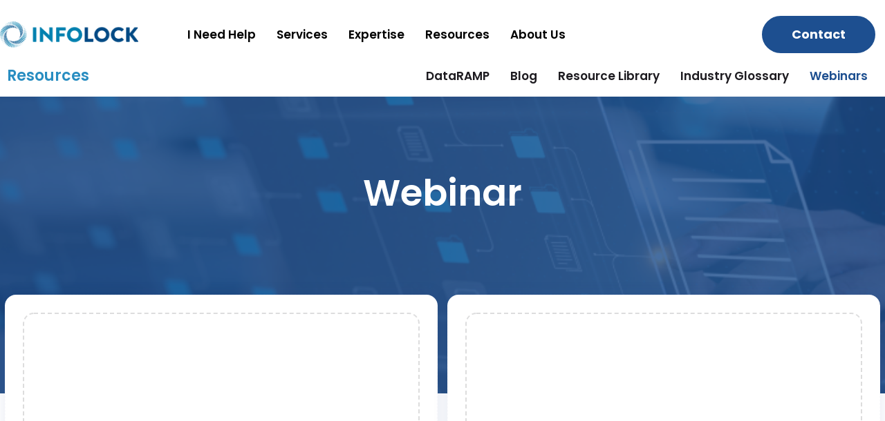

--- FILE ---
content_type: text/html; charset=UTF-8
request_url: https://www.infolock.com/resources/blog/webinar_post/ai-in-healthcare-information-risks-opportunities-in-2024-and-beyond/
body_size: 69468
content:

<!DOCTYPE html>
<html lang="en-US">

<head><meta charset="UTF-8"><script>if(navigator.userAgent.match(/MSIE|Internet Explorer/i)||navigator.userAgent.match(/Trident\/7\..*?rv:11/i)){var href=document.location.href;if(!href.match(/[?&]nowprocket/)){if(href.indexOf("?")==-1){if(href.indexOf("#")==-1){document.location.href=href+"?nowprocket=1"}else{document.location.href=href.replace("#","?nowprocket=1#")}}else{if(href.indexOf("#")==-1){document.location.href=href+"&nowprocket=1"}else{document.location.href=href.replace("#","&nowprocket=1#")}}}}</script><script>(()=>{class RocketLazyLoadScripts{constructor(){this.v="2.0.3",this.userEvents=["keydown","keyup","mousedown","mouseup","mousemove","mouseover","mouseenter","mouseout","mouseleave","touchmove","touchstart","touchend","touchcancel","wheel","click","dblclick","input","visibilitychange"],this.attributeEvents=["onblur","onclick","oncontextmenu","ondblclick","onfocus","onmousedown","onmouseenter","onmouseleave","onmousemove","onmouseout","onmouseover","onmouseup","onmousewheel","onscroll","onsubmit"]}async t(){this.i(),this.o(),/iP(ad|hone)/.test(navigator.userAgent)&&this.h(),this.u(),this.l(this),this.m(),this.k(this),this.p(this),this._(),await Promise.all([this.R(),this.L()]),this.lastBreath=Date.now(),this.S(this),this.P(),this.D(),this.O(),this.M(),await this.C(this.delayedScripts.normal),await this.C(this.delayedScripts.defer),await this.C(this.delayedScripts.async),this.F("domReady"),await this.T(),await this.j(),await this.I(),this.F("windowLoad"),await this.A(),window.dispatchEvent(new Event("rocket-allScriptsLoaded")),this.everythingLoaded=!0,this.lastTouchEnd&&await new Promise((t=>setTimeout(t,500-Date.now()+this.lastTouchEnd))),this.H(),this.F("all"),this.U(),this.W()}i(){this.CSPIssue=sessionStorage.getItem("rocketCSPIssue"),document.addEventListener("securitypolicyviolation",(t=>{this.CSPIssue||"script-src-elem"!==t.violatedDirective||"data"!==t.blockedURI||(this.CSPIssue=!0,sessionStorage.setItem("rocketCSPIssue",!0))}),{isRocket:!0})}o(){window.addEventListener("pageshow",(t=>{this.persisted=t.persisted,this.realWindowLoadedFired=!0}),{isRocket:!0}),window.addEventListener("pagehide",(()=>{this.onFirstUserAction=null}),{isRocket:!0})}h(){let t;function e(e){t=e}window.addEventListener("touchstart",e,{isRocket:!0}),window.addEventListener("touchend",(function i(o){Math.abs(o.changedTouches[0].pageX-t.changedTouches[0].pageX)<10&&Math.abs(o.changedTouches[0].pageY-t.changedTouches[0].pageY)<10&&o.timeStamp-t.timeStamp<200&&(o.target.dispatchEvent(new PointerEvent("click",{target:o.target,bubbles:!0,cancelable:!0,detail:1})),event.preventDefault(),window.removeEventListener("touchstart",e,{isRocket:!0}),window.removeEventListener("touchend",i,{isRocket:!0}))}),{isRocket:!0})}q(t){this.userActionTriggered||("mousemove"!==t.type||this.firstMousemoveIgnored?"keyup"===t.type||"mouseover"===t.type||"mouseout"===t.type||(this.userActionTriggered=!0,this.onFirstUserAction&&this.onFirstUserAction()):this.firstMousemoveIgnored=!0),"click"===t.type&&t.preventDefault(),this.savedUserEvents.length>0&&(t.stopPropagation(),t.stopImmediatePropagation()),"touchstart"===this.lastEvent&&"touchend"===t.type&&(this.lastTouchEnd=Date.now()),"click"===t.type&&(this.lastTouchEnd=0),this.lastEvent=t.type,this.savedUserEvents.push(t)}u(){this.savedUserEvents=[],this.userEventHandler=this.q.bind(this),this.userEvents.forEach((t=>window.addEventListener(t,this.userEventHandler,{passive:!1,isRocket:!0})))}U(){this.userEvents.forEach((t=>window.removeEventListener(t,this.userEventHandler,{passive:!1,isRocket:!0}))),this.savedUserEvents.forEach((t=>{t.target.dispatchEvent(new window[t.constructor.name](t.type,t))}))}m(){this.eventsMutationObserver=new MutationObserver((t=>{const e="return false";for(const i of t){if("attributes"===i.type){const t=i.target.getAttribute(i.attributeName);t&&t!==e&&(i.target.setAttribute("data-rocket-"+i.attributeName,t),i.target["rocket"+i.attributeName]=new Function("event",t),i.target.setAttribute(i.attributeName,e))}"childList"===i.type&&i.addedNodes.forEach((t=>{if(t.nodeType===Node.ELEMENT_NODE)for(const i of t.attributes)this.attributeEvents.includes(i.name)&&i.value&&""!==i.value&&(t.setAttribute("data-rocket-"+i.name,i.value),t["rocket"+i.name]=new Function("event",i.value),t.setAttribute(i.name,e))}))}})),this.eventsMutationObserver.observe(document,{subtree:!0,childList:!0,attributeFilter:this.attributeEvents})}H(){this.eventsMutationObserver.disconnect(),this.attributeEvents.forEach((t=>{document.querySelectorAll("[data-rocket-"+t+"]").forEach((e=>{e.setAttribute(t,e.getAttribute("data-rocket-"+t)),e.removeAttribute("data-rocket-"+t)}))}))}k(t){Object.defineProperty(HTMLElement.prototype,"onclick",{get(){return this.rocketonclick||null},set(e){this.rocketonclick=e,this.setAttribute(t.everythingLoaded?"onclick":"data-rocket-onclick","this.rocketonclick(event)")}})}S(t){function e(e,i){let o=e[i];e[i]=null,Object.defineProperty(e,i,{get:()=>o,set(s){t.everythingLoaded?o=s:e["rocket"+i]=o=s}})}e(document,"onreadystatechange"),e(window,"onload"),e(window,"onpageshow");try{Object.defineProperty(document,"readyState",{get:()=>t.rocketReadyState,set(e){t.rocketReadyState=e},configurable:!0}),document.readyState="loading"}catch(t){console.log("WPRocket DJE readyState conflict, bypassing")}}l(t){this.originalAddEventListener=EventTarget.prototype.addEventListener,this.originalRemoveEventListener=EventTarget.prototype.removeEventListener,this.savedEventListeners=[],EventTarget.prototype.addEventListener=function(e,i,o){o&&o.isRocket||!t.B(e,this)&&!t.userEvents.includes(e)||t.B(e,this)&&!t.userActionTriggered||e.startsWith("rocket-")||t.everythingLoaded?t.originalAddEventListener.call(this,e,i,o):t.savedEventListeners.push({target:this,remove:!1,type:e,func:i,options:o})},EventTarget.prototype.removeEventListener=function(e,i,o){o&&o.isRocket||!t.B(e,this)&&!t.userEvents.includes(e)||t.B(e,this)&&!t.userActionTriggered||e.startsWith("rocket-")||t.everythingLoaded?t.originalRemoveEventListener.call(this,e,i,o):t.savedEventListeners.push({target:this,remove:!0,type:e,func:i,options:o})}}F(t){"all"===t&&(EventTarget.prototype.addEventListener=this.originalAddEventListener,EventTarget.prototype.removeEventListener=this.originalRemoveEventListener),this.savedEventListeners=this.savedEventListeners.filter((e=>{let i=e.type,o=e.target||window;return"domReady"===t&&"DOMContentLoaded"!==i&&"readystatechange"!==i||("windowLoad"===t&&"load"!==i&&"readystatechange"!==i&&"pageshow"!==i||(this.B(i,o)&&(i="rocket-"+i),e.remove?o.removeEventListener(i,e.func,e.options):o.addEventListener(i,e.func,e.options),!1))}))}p(t){let e;function i(e){return t.everythingLoaded?e:e.split(" ").map((t=>"load"===t||t.startsWith("load.")?"rocket-jquery-load":t)).join(" ")}function o(o){function s(e){const s=o.fn[e];o.fn[e]=o.fn.init.prototype[e]=function(){return this[0]===window&&t.userActionTriggered&&("string"==typeof arguments[0]||arguments[0]instanceof String?arguments[0]=i(arguments[0]):"object"==typeof arguments[0]&&Object.keys(arguments[0]).forEach((t=>{const e=arguments[0][t];delete arguments[0][t],arguments[0][i(t)]=e}))),s.apply(this,arguments),this}}if(o&&o.fn&&!t.allJQueries.includes(o)){const e={DOMContentLoaded:[],"rocket-DOMContentLoaded":[]};for(const t in e)document.addEventListener(t,(()=>{e[t].forEach((t=>t()))}),{isRocket:!0});o.fn.ready=o.fn.init.prototype.ready=function(i){function s(){parseInt(o.fn.jquery)>2?setTimeout((()=>i.bind(document)(o))):i.bind(document)(o)}return t.realDomReadyFired?!t.userActionTriggered||t.fauxDomReadyFired?s():e["rocket-DOMContentLoaded"].push(s):e.DOMContentLoaded.push(s),o([])},s("on"),s("one"),s("off"),t.allJQueries.push(o)}e=o}t.allJQueries=[],o(window.jQuery),Object.defineProperty(window,"jQuery",{get:()=>e,set(t){o(t)}})}P(){const t=new Map;document.write=document.writeln=function(e){const i=document.currentScript,o=document.createRange(),s=i.parentElement;let n=t.get(i);void 0===n&&(n=i.nextSibling,t.set(i,n));const c=document.createDocumentFragment();o.setStart(c,0),c.appendChild(o.createContextualFragment(e)),s.insertBefore(c,n)}}async R(){return new Promise((t=>{this.userActionTriggered?t():this.onFirstUserAction=t}))}async L(){return new Promise((t=>{document.addEventListener("DOMContentLoaded",(()=>{this.realDomReadyFired=!0,t()}),{isRocket:!0})}))}async I(){return this.realWindowLoadedFired?Promise.resolve():new Promise((t=>{window.addEventListener("load",t,{isRocket:!0})}))}M(){this.pendingScripts=[];this.scriptsMutationObserver=new MutationObserver((t=>{for(const e of t)e.addedNodes.forEach((t=>{"SCRIPT"!==t.tagName||t.noModule||t.isWPRocket||this.pendingScripts.push({script:t,promise:new Promise((e=>{const i=()=>{const i=this.pendingScripts.findIndex((e=>e.script===t));i>=0&&this.pendingScripts.splice(i,1),e()};t.addEventListener("load",i,{isRocket:!0}),t.addEventListener("error",i,{isRocket:!0}),setTimeout(i,1e3)}))})}))})),this.scriptsMutationObserver.observe(document,{childList:!0,subtree:!0})}async j(){await this.J(),this.pendingScripts.length?(await this.pendingScripts[0].promise,await this.j()):this.scriptsMutationObserver.disconnect()}D(){this.delayedScripts={normal:[],async:[],defer:[]},document.querySelectorAll("script[type$=rocketlazyloadscript]").forEach((t=>{t.hasAttribute("data-rocket-src")?t.hasAttribute("async")&&!1!==t.async?this.delayedScripts.async.push(t):t.hasAttribute("defer")&&!1!==t.defer||"module"===t.getAttribute("data-rocket-type")?this.delayedScripts.defer.push(t):this.delayedScripts.normal.push(t):this.delayedScripts.normal.push(t)}))}async _(){await this.L();let t=[];document.querySelectorAll("script[type$=rocketlazyloadscript][data-rocket-src]").forEach((e=>{let i=e.getAttribute("data-rocket-src");if(i&&!i.startsWith("data:")){i.startsWith("//")&&(i=location.protocol+i);try{const o=new URL(i).origin;o!==location.origin&&t.push({src:o,crossOrigin:e.crossOrigin||"module"===e.getAttribute("data-rocket-type")})}catch(t){}}})),t=[...new Map(t.map((t=>[JSON.stringify(t),t]))).values()],this.N(t,"preconnect")}async $(t){if(await this.G(),!0!==t.noModule||!("noModule"in HTMLScriptElement.prototype))return new Promise((e=>{let i;function o(){(i||t).setAttribute("data-rocket-status","executed"),e()}try{if(navigator.userAgent.includes("Firefox/")||""===navigator.vendor||this.CSPIssue)i=document.createElement("script"),[...t.attributes].forEach((t=>{let e=t.nodeName;"type"!==e&&("data-rocket-type"===e&&(e="type"),"data-rocket-src"===e&&(e="src"),i.setAttribute(e,t.nodeValue))})),t.text&&(i.text=t.text),t.nonce&&(i.nonce=t.nonce),i.hasAttribute("src")?(i.addEventListener("load",o,{isRocket:!0}),i.addEventListener("error",(()=>{i.setAttribute("data-rocket-status","failed-network"),e()}),{isRocket:!0}),setTimeout((()=>{i.isConnected||e()}),1)):(i.text=t.text,o()),i.isWPRocket=!0,t.parentNode.replaceChild(i,t);else{const i=t.getAttribute("data-rocket-type"),s=t.getAttribute("data-rocket-src");i?(t.type=i,t.removeAttribute("data-rocket-type")):t.removeAttribute("type"),t.addEventListener("load",o,{isRocket:!0}),t.addEventListener("error",(i=>{this.CSPIssue&&i.target.src.startsWith("data:")?(console.log("WPRocket: CSP fallback activated"),t.removeAttribute("src"),this.$(t).then(e)):(t.setAttribute("data-rocket-status","failed-network"),e())}),{isRocket:!0}),s?(t.fetchPriority="high",t.removeAttribute("data-rocket-src"),t.src=s):t.src="data:text/javascript;base64,"+window.btoa(unescape(encodeURIComponent(t.text)))}}catch(i){t.setAttribute("data-rocket-status","failed-transform"),e()}}));t.setAttribute("data-rocket-status","skipped")}async C(t){const e=t.shift();return e?(e.isConnected&&await this.$(e),this.C(t)):Promise.resolve()}O(){this.N([...this.delayedScripts.normal,...this.delayedScripts.defer,...this.delayedScripts.async],"preload")}N(t,e){this.trash=this.trash||[];let i=!0;var o=document.createDocumentFragment();t.forEach((t=>{const s=t.getAttribute&&t.getAttribute("data-rocket-src")||t.src;if(s&&!s.startsWith("data:")){const n=document.createElement("link");n.href=s,n.rel=e,"preconnect"!==e&&(n.as="script",n.fetchPriority=i?"high":"low"),t.getAttribute&&"module"===t.getAttribute("data-rocket-type")&&(n.crossOrigin=!0),t.crossOrigin&&(n.crossOrigin=t.crossOrigin),t.integrity&&(n.integrity=t.integrity),t.nonce&&(n.nonce=t.nonce),o.appendChild(n),this.trash.push(n),i=!1}})),document.head.appendChild(o)}W(){this.trash.forEach((t=>t.remove()))}async T(){try{document.readyState="interactive"}catch(t){}this.fauxDomReadyFired=!0;try{await this.G(),document.dispatchEvent(new Event("rocket-readystatechange")),await this.G(),document.rocketonreadystatechange&&document.rocketonreadystatechange(),await this.G(),document.dispatchEvent(new Event("rocket-DOMContentLoaded")),await this.G(),window.dispatchEvent(new Event("rocket-DOMContentLoaded"))}catch(t){console.error(t)}}async A(){try{document.readyState="complete"}catch(t){}try{await this.G(),document.dispatchEvent(new Event("rocket-readystatechange")),await this.G(),document.rocketonreadystatechange&&document.rocketonreadystatechange(),await this.G(),window.dispatchEvent(new Event("rocket-load")),await this.G(),window.rocketonload&&window.rocketonload(),await this.G(),this.allJQueries.forEach((t=>t(window).trigger("rocket-jquery-load"))),await this.G();const t=new Event("rocket-pageshow");t.persisted=this.persisted,window.dispatchEvent(t),await this.G(),window.rocketonpageshow&&window.rocketonpageshow({persisted:this.persisted})}catch(t){console.error(t)}}async G(){Date.now()-this.lastBreath>45&&(await this.J(),this.lastBreath=Date.now())}async J(){return document.hidden?new Promise((t=>setTimeout(t))):new Promise((t=>requestAnimationFrame(t)))}B(t,e){return e===document&&"readystatechange"===t||(e===document&&"DOMContentLoaded"===t||(e===window&&"DOMContentLoaded"===t||(e===window&&"load"===t||e===window&&"pageshow"===t)))}static run(){(new RocketLazyLoadScripts).t()}}RocketLazyLoadScripts.run()})();</script>
	
	<meta name="viewport" content="width=device-width, initial-scale=1.0" />
		<meta name='robots' content='index, follow, max-image-preview:large, max-snippet:-1, max-video-preview:-1' />
	<style></style>
	
	<!-- This site is optimized with the Yoast SEO plugin v25.7 - https://yoast.com/wordpress/plugins/seo/ -->
	<title>AI in Healthcare: Information Risks &amp; Opportunities in 2024 and Beyond | Infolock</title>
<link crossorigin data-rocket-preload as="font" href="https://www.infolock.com/wp-content/plugins/elementor/assets/lib/eicons/fonts/eicons.woff2?5.31.0" rel="preload">
<link crossorigin data-rocket-preload as="font" href="https://www.infolock.com/wp-content/plugins/elementor/assets/lib/font-awesome/webfonts/fa-regular-400.woff2" rel="preload">
<link crossorigin data-rocket-preload as="font" href="https://www.infolock.com/wp-content/plugins/elementor/assets/lib/font-awesome/webfonts/fa-solid-900.woff2" rel="preload">
<link crossorigin data-rocket-preload as="font" href="https://www.infolock.com/wp-content/plugins/elementskit-lite/modules/elementskit-icon-pack/assets/fonts/elementskit.woff?y24e1e" rel="preload">
<link crossorigin data-rocket-preload as="font" href="https://fonts.gstatic.com/s/poppins/v23/pxiEyp8kv8JHgFVrJJfecg.woff2" rel="preload">
<link crossorigin data-rocket-preload as="font" href="https://fonts.gstatic.com/s/poppins/v23/pxiByp8kv8JHgFVrLGT9Z1xlFQ.woff2" rel="preload">
<link crossorigin data-rocket-preload as="font" href="https://fonts.gstatic.com/s/poppins/v23/pxiByp8kv8JHgFVrLEj6Z1xlFQ.woff2" rel="preload">
<link crossorigin data-rocket-preload as="font" href="https://fonts.gstatic.com/s/poppins/v23/pxiByp8kv8JHgFVrLCz7Z1xlFQ.woff2" rel="preload">
<style id="wpr-usedcss">img:is([sizes=auto i],[sizes^="auto," i]){contain-intrinsic-size:3000px 1500px}.elementor-hidden{display:none}.elementor-screen-only,.screen-reader-text{position:absolute;top:-10000em;width:1px;height:1px;margin:-1px;padding:0;overflow:hidden;clip:rect(0,0,0,0);border:0}.elementor *,.elementor :after,.elementor :before{box-sizing:border-box}.elementor a{box-shadow:none;text-decoration:none}.elementor hr{margin:0;background-color:transparent}.elementor img{height:auto;max-width:100%;border:none;border-radius:0;box-shadow:none}.elementor .elementor-widget:not(.elementor-widget-text-editor):not(.elementor-widget-theme-post-content) figure{margin:0}.elementor embed,.elementor iframe,.elementor object,.elementor video{max-width:100%;width:100%;margin:0;line-height:1;border:none}.elementor .elementor-background-video-container{height:100%;width:100%;top:0;left:0;position:absolute;overflow:hidden;z-index:0;direction:ltr}.elementor .elementor-background-video-container{transition:opacity 1s;pointer-events:none}.elementor .elementor-background-video-container.elementor-loading{opacity:0}.elementor .elementor-background-video-embed{max-width:none}.elementor .elementor-background-video-embed,.elementor .elementor-background-video-hosted{position:absolute;top:50%;left:50%;transform:translate(-50%,-50%)}.elementor .elementor-background-overlay,.elementor .elementor-background-slideshow{height:100%;width:100%;top:0;left:0;position:absolute}.elementor .elementor-background-slideshow{z-index:0}.elementor .elementor-background-slideshow__slide__image{width:100%;height:100%;background-position:50%;background-size:cover}.elementor-widget-wrap .elementor-element.elementor-widget__width-auto,.elementor-widget-wrap .elementor-element.elementor-widget__width-initial{max-width:100%}.elementor-element{--flex-direction:initial;--flex-wrap:initial;--justify-content:initial;--align-items:initial;--align-content:initial;--gap:initial;--flex-basis:initial;--flex-grow:initial;--flex-shrink:initial;--order:initial;--align-self:initial;flex-basis:var(--flex-basis);flex-grow:var(--flex-grow);flex-shrink:var(--flex-shrink);order:var(--order);align-self:var(--align-self)}.elementor-element:where(.e-con-full,.elementor-widget){flex-direction:var(--flex-direction);flex-wrap:var(--flex-wrap);justify-content:var(--justify-content);align-items:var(--align-items);align-content:var(--align-content);gap:var(--gap)}.elementor-invisible{visibility:hidden}.elementor-align-center{text-align:center}.elementor-align-center .elementor-button{width:auto}.elementor-align-right{text-align:right}.elementor-align-right .elementor-button{width:auto}.elementor-ken-burns{transition-property:transform;transition-duration:10s;transition-timing-function:linear}.elementor-ken-burns--out{transform:scale(1.3)}.elementor-ken-burns--active{transition-duration:20s}.elementor-ken-burns--active.elementor-ken-burns--out{transform:scale(1)}.elementor-ken-burns--active.elementor-ken-burns--in{transform:scale(1.3)}@media (max-width:767px){.elementor-mobile-align-center{text-align:center}.elementor-mobile-align-center .elementor-button{width:auto}.elementor-mobile-align-left{text-align:left}.elementor-mobile-align-left .elementor-button{width:auto}.elementor-column{width:100%}}:root{--page-title-display:block}@keyframes eicon-spin{0%{transform:rotate(0)}to{transform:rotate(359deg)}}.eicon-animation-spin{animation:2s linear infinite eicon-spin}.elementor-section{position:relative}.elementor-section .elementor-container{display:flex;margin-right:auto;margin-left:auto;position:relative}@media (max-width:1024px){.elementor-section .elementor-container{flex-wrap:wrap}}.elementor-section.elementor-section-boxed>.elementor-container{max-width:1140px}.elementor-section.elementor-section-stretched{position:relative;width:100%}.elementor-widget-wrap{position:relative;width:100%;flex-wrap:wrap;align-content:flex-start}.elementor:not(.elementor-bc-flex-widget) .elementor-widget-wrap{display:flex}.elementor-widget-wrap>.elementor-element{width:100%}.elementor-widget-wrap.e-swiper-container{width:calc(100% - (var(--e-column-margin-left,0px) + var(--e-column-margin-right,0px)))}.elementor-widget{position:relative}.elementor-widget:not(:last-child){margin-bottom:20px}.elementor-widget:not(:last-child).elementor-widget__width-auto,.elementor-widget:not(:last-child).elementor-widget__width-initial{margin-bottom:0}.elementor-column{position:relative;min-height:1px;display:flex}.elementor-column-gap-default>.elementor-column>.elementor-element-populated{padding:10px}@media (min-width:768px){.elementor-column.elementor-col-14{width:14.285%}.elementor-column.elementor-col-25{width:25%}.elementor-column.elementor-col-33{width:33.333%}.elementor-column.elementor-col-50{width:50%}.elementor-column.elementor-col-66{width:66.666%}.elementor-column.elementor-col-100{width:100%}}@media (min-width:1025px){#elementor-device-mode:after{content:"desktop"}}@media (min-width:-1){#elementor-device-mode:after{content:"widescreen"}}@media (max-width:-1){#elementor-device-mode:after{content:"laptop";content:"tablet_extra"}}@media (max-width:1024px){#elementor-device-mode:after{content:"tablet"}.elementskit-navbar-nav-default .elementskit-dropdown-has>a .elementskit-submenu-indicator{padding:4px 15px}}@media (max-width:-1){#elementor-device-mode:after{content:"mobile_extra"}}.e-con{--border-radius:0;--border-top-width:0px;--border-right-width:0px;--border-bottom-width:0px;--border-left-width:0px;--border-style:initial;--border-color:initial;--container-widget-width:100%;--container-widget-height:initial;--container-widget-flex-grow:0;--container-widget-align-self:initial;--content-width:min(100%,var(--container-max-width,1140px));--width:100%;--min-height:initial;--height:auto;--text-align:initial;--margin-top:0px;--margin-right:0px;--margin-bottom:0px;--margin-left:0px;--padding-top:var(--container-default-padding-top,10px);--padding-right:var(--container-default-padding-right,10px);--padding-bottom:var(--container-default-padding-bottom,10px);--padding-left:var(--container-default-padding-left,10px);--position:relative;--z-index:revert;--overflow:visible;--gap:var(--widgets-spacing,20px);--overlay-mix-blend-mode:initial;--overlay-opacity:1;--overlay-transition:0.3s;--e-con-grid-template-columns:repeat(3,1fr);--e-con-grid-template-rows:repeat(2,1fr);position:var(--position);width:var(--width);min-width:0;min-height:var(--min-height);height:var(--height);border-radius:var(--border-radius);z-index:var(--z-index);overflow:var(--overflow);transition:background var(--background-transition,.3s),border var(--border-transition,.3s),box-shadow var(--border-transition,.3s),transform var(--e-con-transform-transition-duration,.4s);--flex-wrap-mobile:wrap;margin-block-start:var(--margin-block-start);margin-inline-end:var(--margin-inline-end);margin-block-end:var(--margin-block-end);margin-inline-start:var(--margin-inline-start);padding-inline-start:var(--padding-inline-start);padding-inline-end:var(--padding-inline-end);--margin-block-start:var(--margin-top);--margin-block-end:var(--margin-bottom);--margin-inline-start:var(--margin-left);--margin-inline-end:var(--margin-right);--padding-inline-start:var(--padding-left);--padding-inline-end:var(--padding-right);--padding-block-start:var(--padding-top);--padding-block-end:var(--padding-bottom);--border-block-start-width:var(--border-top-width);--border-block-end-width:var(--border-bottom-width);--border-inline-start-width:var(--border-left-width);--border-inline-end-width:var(--border-right-width)}body.rtl .e-con{--padding-inline-start:var(--padding-right);--padding-inline-end:var(--padding-left);--margin-inline-start:var(--margin-right);--margin-inline-end:var(--margin-left);--border-inline-start-width:var(--border-right-width);--border-inline-end-width:var(--border-left-width)}.e-con>.e-con-inner{text-align:var(--text-align);padding-block-start:var(--padding-block-start);padding-block-end:var(--padding-block-end)}.e-con,.e-con>.e-con-inner{display:var(--display)}.e-con>.e-con-inner{gap:var(--gap);width:100%;max-width:var(--content-width);margin:0 auto;padding-inline-start:0;padding-inline-end:0;height:100%}:is(.elementor-section-wrap,[data-elementor-id])>.e-con{--margin-left:auto;--margin-right:auto;max-width:min(100%,var(--width))}.e-con .elementor-widget.elementor-widget{margin-block-end:0}.e-con:before,.e-con>.elementor-background-slideshow:before,.e-con>.elementor-motion-effects-container>.elementor-motion-effects-layer:before,:is(.e-con,.e-con>.e-con-inner)>.elementor-background-video-container:before{content:var(--background-overlay);display:block;position:absolute;mix-blend-mode:var(--overlay-mix-blend-mode);opacity:var(--overlay-opacity);transition:var(--overlay-transition,.3s);border-radius:var(--border-radius);border-style:var(--border-style);border-color:var(--border-color);border-block-start-width:var(--border-block-start-width);border-inline-end-width:var(--border-inline-end-width);border-block-end-width:var(--border-block-end-width);border-inline-start-width:var(--border-inline-start-width);top:calc(0px - var(--border-top-width));left:calc(0px - var(--border-left-width));width:max(100% + var(--border-left-width) + var(--border-right-width),100%);height:max(100% + var(--border-top-width) + var(--border-bottom-width),100%)}.e-con:before{transition:background var(--overlay-transition,.3s),border-radius var(--border-transition,.3s),opacity var(--overlay-transition,.3s)}.e-con>.elementor-background-slideshow,:is(.e-con,.e-con>.e-con-inner)>.elementor-background-video-container{border-radius:var(--border-radius);border-style:var(--border-style);border-color:var(--border-color);border-block-start-width:var(--border-block-start-width);border-inline-end-width:var(--border-inline-end-width);border-block-end-width:var(--border-block-end-width);border-inline-start-width:var(--border-inline-start-width);top:calc(0px - var(--border-top-width));left:calc(0px - var(--border-left-width));width:max(100% + var(--border-left-width) + var(--border-right-width),100%);height:max(100% + var(--border-top-width) + var(--border-bottom-width),100%)}:is(.e-con,.e-con>.e-con-inner)>.elementor-background-video-container:before{z-index:1}:is(.e-con,.e-con>.e-con-inner)>.elementor-background-slideshow:before{z-index:2}.e-con .elementor-widget{min-width:0}.e-con .elementor-widget.e-widget-swiper{width:100%}.e-con>.e-con-inner>.elementor-widget>.elementor-widget-container,.e-con>.elementor-widget>.elementor-widget-container{height:100%}.e-con.e-con>.e-con-inner>.elementor-widget,.elementor.elementor .e-con>.elementor-widget{max-width:100%}.elementor-form-fields-wrapper{display:flex;flex-wrap:wrap}.elementor-form-fields-wrapper.elementor-labels-above .elementor-field-group .elementor-field-subgroup,.elementor-form-fields-wrapper.elementor-labels-above .elementor-field-group>.elementor-select-wrapper,.elementor-form-fields-wrapper.elementor-labels-above .elementor-field-group>input,.elementor-form-fields-wrapper.elementor-labels-above .elementor-field-group>textarea{flex-basis:100%;max-width:100%}.elementor-form-fields-wrapper.elementor-labels-inline>.elementor-field-group .elementor-select-wrapper,.elementor-form-fields-wrapper.elementor-labels-inline>.elementor-field-group>input{flex-grow:1}.elementor-button-align-stretch .elementor-field-type-submit:not(.e-form__buttons__wrapper) .elementor-button{flex-basis:100%}.elementor-button-align-stretch .e-form__buttons__wrapper{flex-basis:50%;flex-grow:1}.elementor-button-align-stretch .e-form__buttons__wrapper__button{flex-basis:100%}.elementor-button-align-center .e-form__buttons{justify-content:center}.elementor-button-align-start .e-form__buttons{justify-content:flex-start}.elementor-button-align-end .e-form__buttons{justify-content:flex-end}.elementor-button-align-center .elementor-field-type-submit:not(.e-form__buttons__wrapper) .elementor-button,.elementor-button-align-end .elementor-field-type-submit:not(.e-form__buttons__wrapper) .elementor-button,.elementor-button-align-start .elementor-field-type-submit:not(.e-form__buttons__wrapper) .elementor-button{flex-basis:auto}.elementor-button-align-center .e-form__buttons__wrapper,.elementor-button-align-end .e-form__buttons__wrapper,.elementor-button-align-start .e-form__buttons__wrapper{flex-grow:0}.elementor-button-align-center .e-form__buttons__wrapper,.elementor-button-align-center .e-form__buttons__wrapper__button,.elementor-button-align-end .e-form__buttons__wrapper,.elementor-button-align-end .e-form__buttons__wrapper__button,.elementor-button-align-start .e-form__buttons__wrapper,.elementor-button-align-start .e-form__buttons__wrapper__button{flex-basis:auto}@media screen and (max-width:1024px){.elementor-tablet-button-align-stretch .elementor-field-type-submit:not(.e-form__buttons__wrapper) .elementor-button{flex-basis:100%}.elementor-tablet-button-align-stretch .e-form__buttons__wrapper{flex-basis:50%;flex-grow:1}.elementor-tablet-button-align-stretch .e-form__buttons__wrapper__button{flex-basis:100%}.elementor-tablet-button-align-center .e-form__buttons{justify-content:center}.elementor-tablet-button-align-start .e-form__buttons{justify-content:flex-start}.elementor-tablet-button-align-end .e-form__buttons{justify-content:flex-end}.elementor-tablet-button-align-center .elementor-field-type-submit:not(.e-form__buttons__wrapper) .elementor-button,.elementor-tablet-button-align-end .elementor-field-type-submit:not(.e-form__buttons__wrapper) .elementor-button,.elementor-tablet-button-align-start .elementor-field-type-submit:not(.e-form__buttons__wrapper) .elementor-button{flex-basis:auto}.elementor-tablet-button-align-center .e-form__buttons__wrapper,.elementor-tablet-button-align-end .e-form__buttons__wrapper,.elementor-tablet-button-align-start .e-form__buttons__wrapper{flex-grow:0}.elementor-tablet-button-align-center .e-form__buttons__wrapper,.elementor-tablet-button-align-center .e-form__buttons__wrapper__button,.elementor-tablet-button-align-end .e-form__buttons__wrapper,.elementor-tablet-button-align-end .e-form__buttons__wrapper__button,.elementor-tablet-button-align-start .e-form__buttons__wrapper,.elementor-tablet-button-align-start .e-form__buttons__wrapper__button{flex-basis:auto}}@media screen and (max-width:767px){.elementor-mobile-button-align-stretch .elementor-field-type-submit:not(.e-form__buttons__wrapper) .elementor-button{flex-basis:100%}.elementor-mobile-button-align-stretch .e-form__buttons__wrapper{flex-basis:50%;flex-grow:1}.elementor-mobile-button-align-stretch .e-form__buttons__wrapper__button{flex-basis:100%}.elementor-mobile-button-align-center .e-form__buttons{justify-content:center}.elementor-mobile-button-align-start .e-form__buttons{justify-content:flex-start}.elementor-mobile-button-align-end .e-form__buttons{justify-content:flex-end}.elementor-mobile-button-align-center .elementor-field-type-submit:not(.e-form__buttons__wrapper) .elementor-button,.elementor-mobile-button-align-end .elementor-field-type-submit:not(.e-form__buttons__wrapper) .elementor-button,.elementor-mobile-button-align-start .elementor-field-type-submit:not(.e-form__buttons__wrapper) .elementor-button{flex-basis:auto}.elementor-mobile-button-align-center .e-form__buttons__wrapper,.elementor-mobile-button-align-end .e-form__buttons__wrapper,.elementor-mobile-button-align-start .e-form__buttons__wrapper{flex-grow:0}.elementor-mobile-button-align-center .e-form__buttons__wrapper,.elementor-mobile-button-align-center .e-form__buttons__wrapper__button,.elementor-mobile-button-align-end .e-form__buttons__wrapper,.elementor-mobile-button-align-end .e-form__buttons__wrapper__button,.elementor-mobile-button-align-start .e-form__buttons__wrapper,.elementor-mobile-button-align-start .e-form__buttons__wrapper__button{flex-basis:auto}}.elementor-form .elementor-button{padding-block-start:0;padding-block-end:0;border:none}.elementor-form .elementor-button-content-wrapper,.elementor-form .elementor-button>span{display:flex;justify-content:center;flex-direction:row;gap:5px}.elementor-form .elementor-button.elementor-size-xs{min-height:33px}.elementor-form .elementor-button.elementor-size-sm{min-height:40px}.elementor-form .elementor-button.elementor-size-md{min-height:47px}.elementor-form .elementor-button.elementor-size-lg{min-height:59px}.elementor-form .elementor-button.elementor-size-xl{min-height:72px}.elementor-element .elementor-widget-container{transition:background .3s,border .3s,border-radius .3s,box-shadow .3s,transform var(--e-transform-transition-duration,.4s)}.elementor-heading-title{padding:0;margin:0;line-height:1}.elementor-button{display:inline-block;line-height:1;background-color:#69727d;font-size:15px;padding:12px 24px;border-radius:3px;color:#fff;fill:#fff;text-align:center;transition:all .3s}.elementor-button:focus,.elementor-button:hover,.elementor-button:visited{color:#fff}.elementor-button-content-wrapper{display:flex;justify-content:center;flex-direction:row;gap:5px}.elementor-button-icon svg{width:1em;height:auto}.elementor-button-icon .e-font-icon-svg{height:1em}.elementor-button-text{display:inline-block}.elementor-button span{text-decoration:inherit}.animated{animation-duration:1.25s}.animated.infinite{animation-iteration-count:infinite}.animated.reverse{animation-direction:reverse;animation-fill-mode:forwards}@media (prefers-reduced-motion:reduce){.animated{animation:none}}.elementor-post__thumbnail__link{transition:none}@media (max-width:767px){#elementor-device-mode:after{content:"mobile"}.elementor .elementor-hidden-mobile{display:none}}@media (min-width:768px) and (max-width:1024px){.elementor .elementor-hidden-tablet{display:none}}@media (min-width:1025px) and (max-width:99999px){.elementor .elementor-hidden-desktop{display:none}}.elementor-1252 .elementor-element.elementor-element-66cf952:not(.elementor-motion-effects-element-type-background),.elementor-1252 .elementor-element.elementor-element-66cf952>.elementor-motion-effects-container>.elementor-motion-effects-layer{background-image:url("https://www.infolock.com/wp-content/uploads/2023/09/Rectangle-4200-1.png")}.elementor-382 .elementor-element.elementor-element-d9d4ced>.elementor-container{max-width:1300px}.elementor-382 .elementor-element.elementor-element-d9d4ced:not(.elementor-motion-effects-element-type-background),.elementor-382 .elementor-element.elementor-element-d9d4ced>.elementor-motion-effects-container>.elementor-motion-effects-layer{background-color:var(--e-global-color-9682b9f)}.elementor-382 .elementor-element.elementor-element-d9d4ced{transition:background .3s,border .3s,border-radius .3s,box-shadow .3s;margin-top:10px;margin-bottom:10px}.elementor-382 .elementor-element.elementor-element-d9d4ced>.elementor-background-overlay{transition:background .3s,border-radius .3s,opacity .3s}.elementor-bc-flex-widget .elementor-382 .elementor-element.elementor-element-f73d7c1.elementor-column .elementor-widget-wrap{align-items:center}.elementor-382 .elementor-element.elementor-element-f73d7c1.elementor-column.elementor-element[data-element_type=column]>.elementor-widget-wrap.elementor-element-populated{align-content:center;align-items:center}.elementor-382 .elementor-element.elementor-element-f73d7c1>.elementor-element-populated{padding:0}.elementor-bc-flex-widget .elementor-382 .elementor-element.elementor-element-f7d9119.elementor-column .elementor-widget-wrap{align-items:center}.elementor-382 .elementor-element.elementor-element-f7d9119.elementor-column.elementor-element[data-element_type=column]>.elementor-widget-wrap.elementor-element-populated{align-content:center;align-items:center}.elementor-382 .elementor-element.elementor-element-f7d9119.elementor-column>.elementor-widget-wrap{justify-content:flex-start}.elementor-382 .elementor-element.elementor-element-f7d9119>.elementor-element-populated{padding:0}.elementor-382 .elementor-element.elementor-element-98acb36{text-align:left;width:var(--container-widget-width,200px);max-width:200px;--container-widget-width:200px;--container-widget-flex-grow:0}.elementor-382 .elementor-element.elementor-element-98acb36 img{width:100%;max-width:100%}.elementor-bc-flex-widget .elementor-382 .elementor-element.elementor-element-ff1305c.elementor-column .elementor-widget-wrap{align-items:center}.elementor-382 .elementor-element.elementor-element-ff1305c.elementor-column.elementor-element[data-element_type=column]>.elementor-widget-wrap.elementor-element-populated{align-content:center;align-items:center}.elementor-382 .elementor-element.elementor-element-ff1305c>.elementor-element-populated{padding:0}.elementor-382 .elementor-element.elementor-element-bc511d0 .elementskit-menu-container{height:80px;border-radius:0 0 0 0}.elementor-382 .elementor-element.elementor-element-bc511d0 .elementskit-nav-identity-panel{padding:0}.elementor-382 .elementor-element.elementor-element-bc511d0 .elementskit-navbar-nav>li>a{font-size:17px;font-weight:600;color:#000;padding:0 15px}.elementor-382 .elementor-element.elementor-element-bc511d0 .elementskit-navbar-nav>li>a:hover{color:#288dc1}.elementor-382 .elementor-element.elementor-element-bc511d0 .elementskit-navbar-nav>li>a:focus{color:#288dc1}.elementor-382 .elementor-element.elementor-element-bc511d0 .elementskit-navbar-nav>li>a:active{color:#288dc1}.elementor-382 .elementor-element.elementor-element-bc511d0 .elementskit-navbar-nav>li:hover>a{color:#288dc1}.elementor-382 .elementor-element.elementor-element-bc511d0 .elementskit-navbar-nav>li:hover>a .elementskit-submenu-indicator{color:#288dc1}.elementor-382 .elementor-element.elementor-element-bc511d0 .elementskit-navbar-nav>li>a:hover .elementskit-submenu-indicator{color:#288dc1}.elementor-382 .elementor-element.elementor-element-bc511d0 .elementskit-navbar-nav>li>a:focus .elementskit-submenu-indicator{color:#288dc1}.elementor-382 .elementor-element.elementor-element-bc511d0 .elementskit-navbar-nav>li>a:active .elementskit-submenu-indicator{color:#288dc1}.elementor-382 .elementor-element.elementor-element-bc511d0 .elementskit-navbar-nav>li.current-menu-item>a{color:#707070}.elementor-382 .elementor-element.elementor-element-bc511d0 .elementskit-navbar-nav>li.current-menu-ancestor>a{color:#707070}.elementor-382 .elementor-element.elementor-element-bc511d0 .elementskit-navbar-nav>li.current-menu-ancestor>a .elementskit-submenu-indicator{color:#707070}.elementor-382 .elementor-element.elementor-element-bc511d0 .elementskit-navbar-nav>li{margin:0}.elementor-382 .elementor-element.elementor-element-bc511d0 .elementskit-navbar-nav>li>a .elementskit-submenu-indicator{color:#101010;fill:#101010}.elementor-382 .elementor-element.elementor-element-bc511d0 .elementskit-navbar-nav>li>a .ekit-submenu-indicator-icon{color:#101010;fill:#101010}.elementor-382 .elementor-element.elementor-element-bc511d0 .elementskit-navbar-nav .elementskit-submenu-panel>li>a{font-size:20px;padding:15px;color:#000}.elementor-382 .elementor-element.elementor-element-bc511d0 .elementskit-navbar-nav .elementskit-submenu-panel>li>a:hover{color:#707070}.elementor-382 .elementor-element.elementor-element-bc511d0 .elementskit-navbar-nav .elementskit-submenu-panel>li>a:focus{color:#707070}.elementor-382 .elementor-element.elementor-element-bc511d0 .elementskit-navbar-nav .elementskit-submenu-panel>li>a:active{color:#707070}.elementor-382 .elementor-element.elementor-element-bc511d0 .elementskit-navbar-nav .elementskit-submenu-panel>li:hover>a{color:#707070}.elementor-382 .elementor-element.elementor-element-bc511d0 .elementskit-navbar-nav .elementskit-submenu-panel>li.current-menu-item>a{color:#707070!important}.elementor-382 .elementor-element.elementor-element-bc511d0 .elementskit-submenu-panel{padding:15px 0}.elementor-382 .elementor-element.elementor-element-bc511d0 .elementskit-navbar-nav .elementskit-submenu-panel{border-radius:0 0 0 0;min-width:220px}.elementor-382 .elementor-element.elementor-element-bc511d0 .elementskit-menu-hamburger{float:right;border-style:solid;border-color:var(--e-global-color-secondary)}.elementor-382 .elementor-element.elementor-element-bc511d0 .elementskit-menu-hamburger .elementskit-menu-hamburger-icon{background-color:var(--e-global-color-9682b9f)}.elementor-382 .elementor-element.elementor-element-bc511d0 .elementskit-menu-hamburger>.ekit-menu-icon{color:var(--e-global-color-9682b9f)}.elementor-382 .elementor-element.elementor-element-bc511d0 .elementskit-menu-hamburger:hover{border-style:solid;border-color:var(--e-global-color-secondary)}.elementor-382 .elementor-element.elementor-element-bc511d0 .elementskit-menu-hamburger:hover .elementskit-menu-hamburger-icon{background-color:var(--e-global-color-adc960c)}.elementor-382 .elementor-element.elementor-element-bc511d0 .elementskit-menu-hamburger:hover>.ekit-menu-icon{color:var(--e-global-color-adc960c)}.elementor-382 .elementor-element.elementor-element-bc511d0 .elementskit-menu-close{color:var(--e-global-color-9682b9f)}.elementor-382 .elementor-element.elementor-element-bc511d0 .elementskit-menu-close:hover{color:var(--e-global-color-9682b9f)}.elementor-382 .elementor-element.elementor-element-bc511d0>.elementor-widget-container{margin:0 0 -20px}.elementor-382 .elementor-element.elementor-element-6d78e96 .elementskit-menu-container{height:80px;border-radius:0 0 0 0}.elementor-382 .elementor-element.elementor-element-6d78e96 .elementskit-nav-identity-panel{padding:0}.elementor-382 .elementor-element.elementor-element-6d78e96 .elementskit-navbar-nav>li>a{font-size:17px;color:#000;padding:0 15px}.elementor-382 .elementor-element.elementor-element-6d78e96 .elementskit-navbar-nav>li>a:hover{color:#288dc1}.elementor-382 .elementor-element.elementor-element-6d78e96 .elementskit-navbar-nav>li>a:focus{color:#288dc1}.elementor-382 .elementor-element.elementor-element-6d78e96 .elementskit-navbar-nav>li>a:active{color:#288dc1}.elementor-382 .elementor-element.elementor-element-6d78e96 .elementskit-navbar-nav>li:hover>a{color:#288dc1}.elementor-382 .elementor-element.elementor-element-6d78e96 .elementskit-navbar-nav>li:hover>a .elementskit-submenu-indicator{color:#288dc1}.elementor-382 .elementor-element.elementor-element-6d78e96 .elementskit-navbar-nav>li>a:hover .elementskit-submenu-indicator{color:#288dc1}.elementor-382 .elementor-element.elementor-element-6d78e96 .elementskit-navbar-nav>li>a:focus .elementskit-submenu-indicator{color:#288dc1}.elementor-382 .elementor-element.elementor-element-6d78e96 .elementskit-navbar-nav>li>a:active .elementskit-submenu-indicator{color:#288dc1}.elementor-382 .elementor-element.elementor-element-6d78e96 .elementskit-navbar-nav>li.current-menu-item>a{color:#707070}.elementor-382 .elementor-element.elementor-element-6d78e96 .elementskit-navbar-nav>li.current-menu-ancestor>a{color:#707070}.elementor-382 .elementor-element.elementor-element-6d78e96 .elementskit-navbar-nav>li.current-menu-ancestor>a .elementskit-submenu-indicator{color:#707070}.elementor-382 .elementor-element.elementor-element-6d78e96 .elementskit-navbar-nav>li{margin:0}.elementor-382 .elementor-element.elementor-element-6d78e96 .elementskit-navbar-nav>li>a .elementskit-submenu-indicator{color:#101010;fill:#101010}.elementor-382 .elementor-element.elementor-element-6d78e96 .elementskit-navbar-nav>li>a .ekit-submenu-indicator-icon{color:#101010;fill:#101010}.elementor-382 .elementor-element.elementor-element-6d78e96 .elementskit-navbar-nav .elementskit-submenu-panel>li>a{padding:15px;color:#000}.elementor-382 .elementor-element.elementor-element-6d78e96 .elementskit-navbar-nav .elementskit-submenu-panel>li>a:hover{color:#707070}.elementor-382 .elementor-element.elementor-element-6d78e96 .elementskit-navbar-nav .elementskit-submenu-panel>li>a:focus{color:#707070}.elementor-382 .elementor-element.elementor-element-6d78e96 .elementskit-navbar-nav .elementskit-submenu-panel>li>a:active{color:#707070}.elementor-382 .elementor-element.elementor-element-6d78e96 .elementskit-navbar-nav .elementskit-submenu-panel>li:hover>a{color:#707070}.elementor-382 .elementor-element.elementor-element-6d78e96 .elementskit-navbar-nav .elementskit-submenu-panel>li.current-menu-item>a{color:#707070!important}.elementor-382 .elementor-element.elementor-element-6d78e96 .elementskit-submenu-panel{padding:15px 0}.elementor-382 .elementor-element.elementor-element-6d78e96 .elementskit-navbar-nav .elementskit-submenu-panel{border-radius:0 0 0 0;min-width:220px}.elementor-382 .elementor-element.elementor-element-6d78e96 .elementskit-menu-hamburger{float:right;border-style:solid;border-color:var(--e-global-color-secondary)}.elementor-382 .elementor-element.elementor-element-6d78e96 .elementskit-menu-hamburger .elementskit-menu-hamburger-icon{background-color:var(--e-global-color-9682b9f)}.elementor-382 .elementor-element.elementor-element-6d78e96 .elementskit-menu-hamburger>.ekit-menu-icon{color:var(--e-global-color-9682b9f)}.elementor-382 .elementor-element.elementor-element-6d78e96 .elementskit-menu-hamburger:hover{border-style:solid;border-color:var(--e-global-color-secondary)}.elementor-382 .elementor-element.elementor-element-6d78e96 .elementskit-menu-hamburger:hover .elementskit-menu-hamburger-icon{background-color:var(--e-global-color-adc960c)}.elementor-382 .elementor-element.elementor-element-6d78e96 .elementskit-menu-hamburger:hover>.ekit-menu-icon{color:var(--e-global-color-adc960c)}.elementor-382 .elementor-element.elementor-element-6d78e96 .elementskit-menu-close{color:var(--e-global-color-9682b9f)}.elementor-382 .elementor-element.elementor-element-6d78e96 .elementskit-menu-close:hover{color:var(--e-global-color-9682b9f)}.elementor-bc-flex-widget .elementor-382 .elementor-element.elementor-element-0b25a0d.elementor-column .elementor-widget-wrap{align-items:center}.elementor-382 .elementor-element.elementor-element-0b25a0d.elementor-column.elementor-element[data-element_type=column]>.elementor-widget-wrap.elementor-element-populated{align-content:center;align-items:center}.elementor-382 .elementor-element.elementor-element-0b25a0d.elementor-column>.elementor-widget-wrap{justify-content:flex-end}.elementor-382 .elementor-element.elementor-element-0b25a0d>.elementor-element-populated{padding:0}.elementor-382 .elementor-element.elementor-element-6540abb .elementor-button{font-family:Poppins,Sans-serif;font-size:18px;font-weight:700;line-height:28px;fill:var(--e-global-color-9682b9f);color:var(--e-global-color-9682b9f);background-color:var(--e-global-color-secondary);border-style:solid;border-width:3px;border-color:var(--e-global-color-adc960c);padding:10px 52px}.elementor-382 .elementor-element.elementor-element-6540abb .elementor-button:focus,.elementor-382 .elementor-element.elementor-element-6540abb .elementor-button:hover{color:var(--e-global-color-secondary);background-color:var(--e-global-color-9682b9f);border-color:var(--e-global-color-adc960c)}.elementor-382 .elementor-element.elementor-element-6540abb .elementor-button:focus svg,.elementor-382 .elementor-element.elementor-element-6540abb .elementor-button:hover svg{fill:var(--e-global-color-secondary)}.elementor-382 .elementor-element.elementor-element-6540abb>.elementor-widget-container{margin:0 5px}.elementor-382 .elementor-element.elementor-element-6540abb{width:auto;max-width:auto}.elementor-382 .elementor-element.elementor-element-d75d1f2 .elementor-button{font-family:Poppins,Sans-serif;font-size:18px;font-weight:700;line-height:28px;fill:var(--e-global-color-9682b9f);color:var(--e-global-color-9682b9f);background-color:var(--e-global-color-secondary);border-style:solid;border-width:3px;border-color:var(--e-global-color-adc960c);padding:10px 40px}.elementor-382 .elementor-element.elementor-element-d75d1f2 .elementor-button:focus,.elementor-382 .elementor-element.elementor-element-d75d1f2 .elementor-button:hover{color:var(--e-global-color-secondary);background-color:var(--e-global-color-9682b9f);border-color:var(--e-global-color-adc960c)}.elementor-382 .elementor-element.elementor-element-d75d1f2 .elementor-button:focus svg,.elementor-382 .elementor-element.elementor-element-d75d1f2 .elementor-button:hover svg{fill:var(--e-global-color-secondary)}.elementor-382 .elementor-element.elementor-element-d75d1f2>.elementor-widget-container{margin:0 5px}.elementor-382 .elementor-element.elementor-element-d75d1f2{width:auto;max-width:auto}.elementor-bc-flex-widget .elementor-382 .elementor-element.elementor-element-b877b09.elementor-column .elementor-widget-wrap{align-items:center}.elementor-382 .elementor-element.elementor-element-b877b09.elementor-column.elementor-element[data-element_type=column]>.elementor-widget-wrap.elementor-element-populated{align-content:center;align-items:center}.elementor-382 .elementor-element.elementor-element-b877b09.elementor-column>.elementor-widget-wrap{justify-content:flex-end}.elementor-bc-flex-widget .elementor-382 .elementor-element.elementor-element-da7001f.elementor-column .elementor-widget-wrap{align-items:center}.elementor-382 .elementor-element.elementor-element-da7001f.elementor-column.elementor-element[data-element_type=column]>.elementor-widget-wrap.elementor-element-populated{align-content:center;align-items:center}.elementor-382 .elementor-element.elementor-element-da7001f.elementor-column>.elementor-widget-wrap{justify-content:center}.elementor-382 .elementor-element.elementor-element-59f7032 .elementskit-menu-container{height:80px;border-radius:0 0 0 0}.elementor-382 .elementor-element.elementor-element-59f7032 .elementskit-navbar-nav>li>a{color:#000;padding:0 15px}.elementor-382 .elementor-element.elementor-element-59f7032 .elementskit-navbar-nav>li>a:hover{color:#707070}.elementor-382 .elementor-element.elementor-element-59f7032 .elementskit-navbar-nav>li>a:focus{color:#707070}.elementor-382 .elementor-element.elementor-element-59f7032 .elementskit-navbar-nav>li>a:active{color:#707070}.elementor-382 .elementor-element.elementor-element-59f7032 .elementskit-navbar-nav>li:hover>a{color:#707070}.elementor-382 .elementor-element.elementor-element-59f7032 .elementskit-navbar-nav>li:hover>a .elementskit-submenu-indicator{color:#707070}.elementor-382 .elementor-element.elementor-element-59f7032 .elementskit-navbar-nav>li>a:hover .elementskit-submenu-indicator{color:#707070}.elementor-382 .elementor-element.elementor-element-59f7032 .elementskit-navbar-nav>li>a:focus .elementskit-submenu-indicator{color:#707070}.elementor-382 .elementor-element.elementor-element-59f7032 .elementskit-navbar-nav>li>a:active .elementskit-submenu-indicator{color:#707070}.elementor-382 .elementor-element.elementor-element-59f7032 .elementskit-navbar-nav>li.current-menu-item>a{color:#707070}.elementor-382 .elementor-element.elementor-element-59f7032 .elementskit-navbar-nav>li.current-menu-ancestor>a{color:#707070}.elementor-382 .elementor-element.elementor-element-59f7032 .elementskit-navbar-nav>li.current-menu-ancestor>a .elementskit-submenu-indicator{color:#707070}.elementor-382 .elementor-element.elementor-element-59f7032 .elementskit-navbar-nav>li>a .elementskit-submenu-indicator{color:#101010;fill:#101010}.elementor-382 .elementor-element.elementor-element-59f7032 .elementskit-navbar-nav>li>a .ekit-submenu-indicator-icon{color:#101010;fill:#101010}.elementor-382 .elementor-element.elementor-element-59f7032 .elementskit-navbar-nav .elementskit-submenu-panel>li>a{padding:15px;color:#000}.elementor-382 .elementor-element.elementor-element-59f7032 .elementskit-navbar-nav .elementskit-submenu-panel>li>a:hover{color:#707070}.elementor-382 .elementor-element.elementor-element-59f7032 .elementskit-navbar-nav .elementskit-submenu-panel>li>a:focus{color:#707070}.elementor-382 .elementor-element.elementor-element-59f7032 .elementskit-navbar-nav .elementskit-submenu-panel>li>a:active{color:#707070}.elementor-382 .elementor-element.elementor-element-59f7032 .elementskit-navbar-nav .elementskit-submenu-panel>li:hover>a{color:#707070}.elementor-382 .elementor-element.elementor-element-59f7032 .elementskit-navbar-nav .elementskit-submenu-panel>li.current-menu-item>a{color:#707070!important}.elementor-382 .elementor-element.elementor-element-59f7032 .elementskit-submenu-panel{padding:15px 0}.elementor-382 .elementor-element.elementor-element-59f7032 .elementskit-navbar-nav .elementskit-submenu-panel{border-radius:0 0 0 0;min-width:220px}.elementor-382 .elementor-element.elementor-element-59f7032 .elementskit-menu-hamburger{float:right}.elementor-382 .elementor-element.elementor-element-59f7032 .elementskit-menu-hamburger .elementskit-menu-hamburger-icon{background-color:rgba(0,0,0,.5)}.elementor-382 .elementor-element.elementor-element-59f7032 .elementskit-menu-hamburger>.ekit-menu-icon{color:rgba(0,0,0,.5)}.elementor-382 .elementor-element.elementor-element-59f7032 .elementskit-menu-hamburger:hover .elementskit-menu-hamburger-icon{background-color:rgba(0,0,0,.5)}.elementor-382 .elementor-element.elementor-element-59f7032 .elementskit-menu-hamburger:hover>.ekit-menu-icon{color:rgba(0,0,0,.5)}.elementor-382 .elementor-element.elementor-element-59f7032 .elementskit-menu-close{color:#333}.elementor-382 .elementor-element.elementor-element-59f7032 .elementskit-menu-close:hover{color:rgba(0,0,0,.5)}.elementor-bc-flex-widget .elementor-382 .elementor-element.elementor-element-9e83504.elementor-column .elementor-widget-wrap{align-items:center}.elementor-382 .elementor-element.elementor-element-9e83504.elementor-column.elementor-element[data-element_type=column]>.elementor-widget-wrap.elementor-element-populated{align-content:center;align-items:center}.elementor-382 .elementor-element.elementor-element-3f95c6b .elementor-heading-title{color:#288dc1;font-family:Poppins,Sans-serif;font-size:22px;font-weight:600;line-height:20px}.elementor-bc-flex-widget .elementor-382 .elementor-element.elementor-element-80a5909.elementor-column .elementor-widget-wrap{align-items:center}.elementor-382 .elementor-element.elementor-element-80a5909.elementor-column.elementor-element[data-element_type=column]>.elementor-widget-wrap.elementor-element-populated{align-content:center;align-items:center}.elementor-382 .elementor-element.elementor-element-80536f3 .ha-navigation-menu-wrapper{justify-content:flex-end}.elementor-382 .elementor-element.elementor-element-80536f3 .ha-navigation-burger-menu .ha-nav-humberger-wrapper{justify-content:flex-end}.elementor-382 .elementor-element.elementor-element-80536f3 .ha-nav-menu .menu li.menu-item a{padding-left:15px}.elementor-382 .elementor-element.elementor-element-80536f3 .ha-nav-menu .menu li.menu-item{padding-right:15px}.elementor-382 .elementor-element.elementor-element-80536f3 .ha-nav-menu ul.menu li a{padding-top:0;padding-bottom:0}.elementor-382 .elementor-element.elementor-element-80536f3 .ha-nav-menu .menu>li.menu-item:not(:last-child){margin-right:0}.elementor-382 .elementor-element.elementor-element-80536f3 .ha-navigation-burger-menu ul.menu>li.menu-item{margin-top:0;margin-bottom:0}.elementor-382 .elementor-element.elementor-element-80536f3 .ha-navigation-menu-wrapper ul.menu li a:hover{text-decoration:none}.elementor-382 .elementor-element.elementor-element-80536f3 .ha-navigation-burger-menu ul.menu li a,.elementor-382 .elementor-element.elementor-element-80536f3 .ha-navigation-menu-wrapper ul.menu li a{font-family:Poppins,Sans-serif;font-size:17px;font-weight:600;text-transform:none;line-height:20px}.elementor-382 .elementor-element.elementor-element-80536f3 .ha-navigation-menu-wrapper ul.menu>li>a{color:#1d1b20}.elementor-382 .elementor-element.elementor-element-80536f3 .ha-navigation-menu-wrapper ul.menu li .ha-submenu-indicator-wrap{color:#1d1b20}.elementor-382 .elementor-element.elementor-element-80536f3 .ha-navigation-menu-wrapper ul.menu>li:hover>a{color:#288dc1}.elementor-382 .elementor-element.elementor-element-80536f3 .ha-navigation-menu-wrapper ul.menu>li:hover>.ha-submenu-indicator-wrap{color:#288dc1}.elementor-382 .elementor-element.elementor-element-80536f3 .ha-nav-menu ul.menu>li.active>a{color:#288dc1}.elementor-382 .elementor-element.elementor-element-80536f3 .ha-nav-menu ul.menu>li.active>.ha-submenu-indicator-wrap{color:#288dc1}.elementor-382 .elementor-element.elementor-element-80536f3 .ha-nav-menu ul.menu>li.current-menu-ancestor>a{color:#288dc1}.elementor-382 .elementor-element.elementor-element-80536f3 .ha-nav-menu ul.menu>li.current-menu-ancestor>.ha-submenu-indicator-wrap{color:#288dc1}.elementor-382 .elementor-element.elementor-element-80536f3 .ha-navigation-menu-wrapper ul.sub-menu{background-color:var(--e-global-color-secondary);box-shadow:0 0 10px 0 rgba(0,0,0,.5);width:220px}.elementor-382 .elementor-element.elementor-element-80536f3 .ha-navigation-menu-wrapper ul.sub-menu>li>a{font-family:Poppins,Sans-serif;font-size:60px;font-weight:400;line-height:70px;color:var(--e-global-color-secondary)}.elementor-382 .elementor-element.elementor-element-80536f3 .ha-navigation-menu-wrapper ul.sub-menu>li>.ha-submenu-indicator-wrap{color:var(--e-global-color-secondary)}.elementor-382 .elementor-element.elementor-element-80536f3 .ha-navigation-menu-wrapper ul.sub-menu>li:hover>a{color:#e2498a}.elementor-382 .elementor-element.elementor-element-80536f3 .ha-navigation-menu-wrapper ul.sub-menu>li:hover>.ha-submenu-indicator-wrap{color:#e2498a}.elementor-382 .elementor-element.elementor-element-80536f3 .ha-navigation-burger-menu .ha-menu-toggler{background-color:var(--e-global-color-secondary)}.elementor-382 .elementor-element.elementor-element-80536f3 .ha-navigation-burger-menu .ha-nav-humberger-wrapper .ha-menu-toggler{font-size:22px;border-width:1px;border-radius:5px;color:var(--e-global-color-9682b9f);border-color:var(--e-global-color-9682b9f)}.elementor-382 .elementor-element.elementor-element-80536f3 .ha-navigation-burger-menu ul.menu li.menu-item:not(:last-child){border-bottom-color:var(--e-global-color-9682b9f)}.elementor-382 .elementor-element.elementor-element-80536f3 .ha-navigation-burger-menu ul.menu li.menu-item{background-color:#288DC11C}.elementor-382 .elementor-element.elementor-element-80536f3.elementor-element{--flex-grow:0;--flex-shrink:0}.elementor-382 .elementor-element.elementor-element-40436ce>.elementor-container{max-width:1300px}.elementor-bc-flex-widget .elementor-382 .elementor-element.elementor-element-34c7bb2.elementor-column .elementor-widget-wrap{align-items:center}.elementor-382 .elementor-element.elementor-element-34c7bb2.elementor-column.elementor-element[data-element_type=column]>.elementor-widget-wrap.elementor-element-populated{align-content:center;align-items:center}.elementor-382 .elementor-element.elementor-element-6f700e3 .elementor-heading-title{color:#288dc1;font-family:Poppins,Sans-serif;font-size:22px;font-weight:600;line-height:20px}.elementor-382 .elementor-element.elementor-element-6f700e3.elementor-element{--flex-grow:0;--flex-shrink:0}.elementor-bc-flex-widget .elementor-382 .elementor-element.elementor-element-fff09b4.elementor-column .elementor-widget-wrap{align-items:center}.elementor-382 .elementor-element.elementor-element-fff09b4.elementor-column.elementor-element[data-element_type=column]>.elementor-widget-wrap.elementor-element-populated{align-content:center;align-items:center}.elementor-382 .elementor-element.elementor-element-ab62ee7 .ha-navigation-menu-wrapper{justify-content:flex-end}.elementor-382 .elementor-element.elementor-element-ab62ee7 .ha-navigation-burger-menu .ha-nav-humberger-wrapper{justify-content:flex-end}.elementor-382 .elementor-element.elementor-element-ab62ee7 .ha-nav-menu .menu li.menu-item a{padding-left:15px}.elementor-382 .elementor-element.elementor-element-ab62ee7 .ha-nav-menu .menu li.menu-item{padding-right:15px}.elementor-382 .elementor-element.elementor-element-ab62ee7 .ha-nav-menu ul.menu li a{padding-top:0;padding-bottom:0}.elementor-382 .elementor-element.elementor-element-ab62ee7 .ha-nav-menu .menu>li.menu-item:not(:last-child){margin-right:0}.elementor-382 .elementor-element.elementor-element-ab62ee7 .ha-navigation-burger-menu ul.menu>li.menu-item{margin-top:0;margin-bottom:0}.elementor-382 .elementor-element.elementor-element-ab62ee7 .ha-navigation-menu-wrapper ul.menu li a:hover{text-decoration:none}.elementor-382 .elementor-element.elementor-element-ab62ee7 .ha-navigation-burger-menu ul.menu li a,.elementor-382 .elementor-element.elementor-element-ab62ee7 .ha-navigation-menu-wrapper ul.menu li a{font-family:Poppins,Sans-serif;font-size:17px;font-weight:600;text-transform:none;line-height:20px}.elementor-382 .elementor-element.elementor-element-ab62ee7 .ha-navigation-menu-wrapper ul.menu>li>a{color:var(--e-global-color-primary)}.elementor-382 .elementor-element.elementor-element-ab62ee7 .ha-navigation-menu-wrapper ul.menu li .ha-submenu-indicator-wrap{color:var(--e-global-color-primary)}.elementor-382 .elementor-element.elementor-element-ab62ee7 .ha-navigation-menu-wrapper ul.menu>li:hover>a{color:#288dc1}.elementor-382 .elementor-element.elementor-element-ab62ee7 .ha-navigation-menu-wrapper ul.menu>li:hover>.ha-submenu-indicator-wrap{color:#288dc1}.elementor-382 .elementor-element.elementor-element-ab62ee7 .ha-nav-menu ul.menu>li.active>a{color:#288dc1}.elementor-382 .elementor-element.elementor-element-ab62ee7 .ha-nav-menu ul.menu>li.active>.ha-submenu-indicator-wrap{color:#288dc1}.elementor-382 .elementor-element.elementor-element-ab62ee7 .ha-nav-menu ul.menu>li.current-menu-ancestor>a{color:#288dc1}.elementor-382 .elementor-element.elementor-element-ab62ee7 .ha-nav-menu ul.menu>li.current-menu-ancestor>.ha-submenu-indicator-wrap{color:#288dc1}.elementor-382 .elementor-element.elementor-element-ab62ee7 .ha-navigation-menu-wrapper ul.sub-menu{background-color:var(--e-global-color-secondary);box-shadow:0 0 10px 0 rgba(0,0,0,.5);width:220px}.elementor-382 .elementor-element.elementor-element-ab62ee7 .ha-navigation-menu-wrapper ul.sub-menu>li>a{font-family:Poppins,Sans-serif;font-size:60px;font-weight:400;line-height:70px;color:var(--e-global-color-secondary)}.elementor-382 .elementor-element.elementor-element-ab62ee7 .ha-navigation-menu-wrapper ul.sub-menu>li>.ha-submenu-indicator-wrap{color:var(--e-global-color-secondary)}.elementor-382 .elementor-element.elementor-element-ab62ee7 .ha-navigation-menu-wrapper ul.sub-menu>li:hover>a{color:#e2498a}.elementor-382 .elementor-element.elementor-element-ab62ee7 .ha-navigation-menu-wrapper ul.sub-menu>li:hover>.ha-submenu-indicator-wrap{color:#e2498a}.elementor-382 .elementor-element.elementor-element-ab62ee7 .ha-navigation-burger-menu .ha-menu-toggler{background-color:var(--e-global-color-secondary)}.elementor-382 .elementor-element.elementor-element-ab62ee7 .ha-navigation-burger-menu .ha-nav-humberger-wrapper .ha-menu-toggler{font-size:22px;border-width:1px;border-radius:5px;color:var(--e-global-color-9682b9f);border-color:var(--e-global-color-9682b9f)}.elementor-382 .elementor-element.elementor-element-ab62ee7 .ha-navigation-burger-menu ul.menu li.menu-item:not(:last-child){border-bottom-color:var(--e-global-color-9682b9f)}.elementor-382 .elementor-element.elementor-element-ab62ee7 .ha-navigation-burger-menu ul.menu li.menu-item{background-color:#288DC11C}.elementor-bc-flex-widget .elementor-382 .elementor-element.elementor-element-445221a.elementor-column .elementor-widget-wrap{align-items:center}.elementor-382 .elementor-element.elementor-element-445221a.elementor-column.elementor-element[data-element_type=column]>.elementor-widget-wrap.elementor-element-populated{align-content:center;align-items:center}.elementor-382 .elementor-element.elementor-element-a1787ee .elementor-heading-title{color:#288dc1;font-family:Poppins,Sans-serif;font-size:22px;font-weight:600;line-height:20px}.elementor-bc-flex-widget .elementor-382 .elementor-element.elementor-element-be221ab.elementor-column .elementor-widget-wrap{align-items:center}.elementor-382 .elementor-element.elementor-element-be221ab.elementor-column.elementor-element[data-element_type=column]>.elementor-widget-wrap.elementor-element-populated{align-content:center;align-items:center}.elementor-382 .elementor-element.elementor-element-354afc5 .ha-navigation-menu-wrapper{justify-content:flex-end}.elementor-382 .elementor-element.elementor-element-354afc5 .ha-navigation-burger-menu .ha-nav-humberger-wrapper{justify-content:flex-end}.elementor-382 .elementor-element.elementor-element-354afc5 .ha-nav-menu .menu li.menu-item a{padding-left:15px}.elementor-382 .elementor-element.elementor-element-354afc5 .ha-nav-menu .menu li.menu-item{padding-right:15px}.elementor-382 .elementor-element.elementor-element-354afc5 .ha-nav-menu ul.menu li a{padding-top:0;padding-bottom:0}.elementor-382 .elementor-element.elementor-element-354afc5 .ha-nav-menu .menu>li.menu-item:not(:last-child){margin-right:0}.elementor-382 .elementor-element.elementor-element-354afc5 .ha-navigation-burger-menu ul.menu>li.menu-item{margin-top:0;margin-bottom:0}.elementor-382 .elementor-element.elementor-element-354afc5 .ha-navigation-menu-wrapper ul.menu li a:hover{text-decoration:none}.elementor-382 .elementor-element.elementor-element-354afc5 .ha-navigation-burger-menu ul.menu li a,.elementor-382 .elementor-element.elementor-element-354afc5 .ha-navigation-menu-wrapper ul.menu li a{font-family:Poppins,Sans-serif;font-size:17px;font-weight:600;text-transform:none;line-height:20px}.elementor-382 .elementor-element.elementor-element-354afc5 .ha-navigation-menu-wrapper ul.menu>li>a{color:#1d1b20}.elementor-382 .elementor-element.elementor-element-354afc5 .ha-navigation-menu-wrapper ul.menu li .ha-submenu-indicator-wrap{color:#1d1b20}.elementor-382 .elementor-element.elementor-element-354afc5 .ha-navigation-menu-wrapper ul.menu>li:hover>a{color:#288dc1}.elementor-382 .elementor-element.elementor-element-354afc5 .ha-navigation-menu-wrapper ul.menu>li:hover>.ha-submenu-indicator-wrap{color:#288dc1}.elementor-382 .elementor-element.elementor-element-354afc5 .ha-nav-menu ul.menu>li.active>a{color:#288dc1}.elementor-382 .elementor-element.elementor-element-354afc5 .ha-nav-menu ul.menu>li.active>.ha-submenu-indicator-wrap{color:#288dc1}.elementor-382 .elementor-element.elementor-element-354afc5 .ha-nav-menu ul.menu>li.current-menu-ancestor>a{color:#288dc1}.elementor-382 .elementor-element.elementor-element-354afc5 .ha-nav-menu ul.menu>li.current-menu-ancestor>.ha-submenu-indicator-wrap{color:#288dc1}.elementor-382 .elementor-element.elementor-element-354afc5 .ha-navigation-menu-wrapper ul.sub-menu{background-color:var(--e-global-color-secondary);box-shadow:0 0 10px 0 rgba(0,0,0,.5);width:220px}.elementor-382 .elementor-element.elementor-element-354afc5 .ha-navigation-menu-wrapper ul.sub-menu>li>a{font-family:Poppins,Sans-serif;font-size:60px;font-weight:400;line-height:70px;color:var(--e-global-color-secondary)}.elementor-382 .elementor-element.elementor-element-354afc5 .ha-navigation-menu-wrapper ul.sub-menu>li>.ha-submenu-indicator-wrap{color:var(--e-global-color-secondary)}.elementor-382 .elementor-element.elementor-element-354afc5 .ha-navigation-menu-wrapper ul.sub-menu>li:hover>a{color:#e2498a}.elementor-382 .elementor-element.elementor-element-354afc5 .ha-navigation-menu-wrapper ul.sub-menu>li:hover>.ha-submenu-indicator-wrap{color:#e2498a}.elementor-382 .elementor-element.elementor-element-354afc5 .ha-navigation-burger-menu .ha-menu-toggler{background-color:var(--e-global-color-secondary)}.elementor-382 .elementor-element.elementor-element-354afc5 .ha-navigation-burger-menu .ha-nav-humberger-wrapper .ha-menu-toggler{font-size:22px;border-width:1px;border-radius:5px;color:var(--e-global-color-9682b9f);border-color:var(--e-global-color-9682b9f)}.elementor-382 .elementor-element.elementor-element-354afc5 .ha-navigation-burger-menu ul.menu li.menu-item:not(:last-child){border-bottom-color:var(--e-global-color-9682b9f)}.elementor-382 .elementor-element.elementor-element-354afc5 .ha-navigation-burger-menu ul.menu li.menu-item{background-color:#288DC11C}.elementor-bc-flex-widget .elementor-382 .elementor-element.elementor-element-c76749c.elementor-column .elementor-widget-wrap{align-items:center}.elementor-382 .elementor-element.elementor-element-c76749c.elementor-column.elementor-element[data-element_type=column]>.elementor-widget-wrap.elementor-element-populated{align-content:center;align-items:center}.elementor-382 .elementor-element.elementor-element-6c7e63d .elementor-heading-title{color:#288dc1;font-family:Poppins,Sans-serif;font-size:22px;font-weight:600;line-height:20px}.elementor-bc-flex-widget .elementor-382 .elementor-element.elementor-element-0629255.elementor-column .elementor-widget-wrap{align-items:center}.elementor-382 .elementor-element.elementor-element-0629255.elementor-column.elementor-element[data-element_type=column]>.elementor-widget-wrap.elementor-element-populated{align-content:center;align-items:center}.elementor-382 .elementor-element.elementor-element-b967ada .ha-navigation-menu-wrapper{justify-content:flex-end}.elementor-382 .elementor-element.elementor-element-b967ada .ha-navigation-burger-menu .ha-nav-humberger-wrapper{justify-content:flex-end}.elementor-382 .elementor-element.elementor-element-b967ada .ha-nav-menu .menu li.menu-item a{padding-left:15px}.elementor-382 .elementor-element.elementor-element-b967ada .ha-nav-menu .menu li.menu-item{padding-right:15px}.elementor-382 .elementor-element.elementor-element-b967ada .ha-nav-menu ul.menu li a{padding-top:0;padding-bottom:0}.elementor-382 .elementor-element.elementor-element-b967ada .ha-nav-menu .menu>li.menu-item:not(:last-child){margin-right:0}.elementor-382 .elementor-element.elementor-element-b967ada .ha-navigation-burger-menu ul.menu>li.menu-item{margin-top:0;margin-bottom:0}.elementor-382 .elementor-element.elementor-element-b967ada .ha-navigation-menu-wrapper ul.menu li a:hover{text-decoration:none}.elementor-382 .elementor-element.elementor-element-b967ada .ha-navigation-burger-menu ul.menu li a,.elementor-382 .elementor-element.elementor-element-b967ada .ha-navigation-menu-wrapper ul.menu li a{font-family:Poppins,Sans-serif;font-size:17px;font-weight:600;text-transform:none;line-height:20px}.elementor-382 .elementor-element.elementor-element-b967ada .ha-navigation-menu-wrapper ul.menu>li>a{color:#1d1b20}.elementor-382 .elementor-element.elementor-element-b967ada .ha-navigation-menu-wrapper ul.menu li .ha-submenu-indicator-wrap{color:#1d1b20}.elementor-382 .elementor-element.elementor-element-b967ada .ha-navigation-menu-wrapper ul.menu>li:hover>a{color:#288dc1}.elementor-382 .elementor-element.elementor-element-b967ada .ha-navigation-menu-wrapper ul.menu>li:hover>.ha-submenu-indicator-wrap{color:#288dc1}.elementor-382 .elementor-element.elementor-element-b967ada .ha-nav-menu ul.menu>li.active>a{color:#288dc1}.elementor-382 .elementor-element.elementor-element-b967ada .ha-nav-menu ul.menu>li.active>.ha-submenu-indicator-wrap{color:#288dc1}.elementor-382 .elementor-element.elementor-element-b967ada .ha-nav-menu ul.menu>li.current-menu-ancestor>a{color:#288dc1}.elementor-382 .elementor-element.elementor-element-b967ada .ha-nav-menu ul.menu>li.current-menu-ancestor>.ha-submenu-indicator-wrap{color:#288dc1}.elementor-382 .elementor-element.elementor-element-b967ada .ha-navigation-menu-wrapper ul.sub-menu{background-color:var(--e-global-color-secondary);box-shadow:0 0 10px 0 rgba(0,0,0,.5);width:220px}.elementor-382 .elementor-element.elementor-element-b967ada .ha-navigation-menu-wrapper ul.sub-menu>li>a{font-family:Poppins,Sans-serif;font-size:60px;font-weight:400;line-height:70px;color:var(--e-global-color-secondary)}.elementor-382 .elementor-element.elementor-element-b967ada .ha-navigation-menu-wrapper ul.sub-menu>li>.ha-submenu-indicator-wrap{color:var(--e-global-color-secondary)}.elementor-382 .elementor-element.elementor-element-b967ada .ha-navigation-menu-wrapper ul.sub-menu>li:hover>a{color:#e2498a}.elementor-382 .elementor-element.elementor-element-b967ada .ha-navigation-menu-wrapper ul.sub-menu>li:hover>.ha-submenu-indicator-wrap{color:#e2498a}.elementor-382 .elementor-element.elementor-element-b967ada .ha-navigation-burger-menu .ha-menu-toggler{background-color:var(--e-global-color-secondary)}.elementor-382 .elementor-element.elementor-element-b967ada .ha-navigation-burger-menu .ha-nav-humberger-wrapper .ha-menu-toggler{font-size:22px;border-width:1px;border-radius:5px;color:var(--e-global-color-9682b9f);border-color:var(--e-global-color-9682b9f)}.elementor-382 .elementor-element.elementor-element-b967ada .ha-navigation-burger-menu ul.menu li.menu-item:not(:last-child){border-bottom-color:var(--e-global-color-9682b9f)}.elementor-382 .elementor-element.elementor-element-b967ada .ha-navigation-burger-menu ul.menu li.menu-item{background-color:#288DC11C}@media(max-width:1024px){.elementor-382 .elementor-element.elementor-element-d9d4ced{padding:10px}.elementor-382 .elementor-element.elementor-element-3e37274{padding:0 0 20px}.elementor-bc-flex-widget .elementor-382 .elementor-element.elementor-element-ff1305c.elementor-column .elementor-widget-wrap{align-items:center}.elementor-382 .elementor-element.elementor-element-ff1305c.elementor-column.elementor-element[data-element_type=column]>.elementor-widget-wrap.elementor-element-populated{align-content:center;align-items:center}.elementor-382 .elementor-element.elementor-element-ff1305c.elementor-column>.elementor-widget-wrap{justify-content:flex-end}.elementor-382 .elementor-element.elementor-element-bc511d0 .elementskit-nav-identity-panel{padding:10px 0}.elementor-382 .elementor-element.elementor-element-bc511d0 .elementskit-menu-container{max-width:350px;border-radius:0 0 0 0}.elementor-382 .elementor-element.elementor-element-bc511d0 .elementskit-navbar-nav>li>a{color:#000;padding:10px 15px}.elementor-382 .elementor-element.elementor-element-bc511d0 .elementskit-navbar-nav .elementskit-submenu-panel>li>a{padding:15px}.elementor-382 .elementor-element.elementor-element-bc511d0 .elementskit-navbar-nav .elementskit-submenu-panel{border-radius:0 0 0 0}.elementor-382 .elementor-element.elementor-element-bc511d0 .elementskit-menu-hamburger{padding:8px;width:45px;border-radius:3px}.elementor-382 .elementor-element.elementor-element-bc511d0 .elementskit-menu-close{padding:8px;margin:12px;width:45px;border-radius:3px}.elementor-382 .elementor-element.elementor-element-bc511d0 .elementskit-nav-logo>img{max-width:160px;max-height:60px}.elementor-382 .elementor-element.elementor-element-bc511d0 .elementskit-nav-logo{margin:5px 0;padding:5px}.elementor-382 .elementor-element.elementor-element-bc511d0>.elementor-widget-container{margin:0}.elementor-382 .elementor-element.elementor-element-6d78e96 .elementskit-nav-identity-panel{padding:10px 0}.elementor-382 .elementor-element.elementor-element-6d78e96 .elementskit-menu-container{max-width:350px;border-radius:0 0 0 0}.elementor-382 .elementor-element.elementor-element-6d78e96 .elementskit-navbar-nav>li>a{color:#000;padding:10px 15px}.elementor-382 .elementor-element.elementor-element-6d78e96 .elementskit-navbar-nav .elementskit-submenu-panel>li>a{padding:15px}.elementor-382 .elementor-element.elementor-element-6d78e96 .elementskit-navbar-nav .elementskit-submenu-panel{border-radius:0 0 0 0}.elementor-382 .elementor-element.elementor-element-6d78e96 .elementskit-menu-hamburger{padding:8px;width:45px;border-radius:3px}.elementor-382 .elementor-element.elementor-element-6d78e96 .elementskit-menu-close{padding:8px;margin:12px;width:45px;border-radius:3px}.elementor-382 .elementor-element.elementor-element-6d78e96 .elementskit-nav-logo>img{max-width:160px;max-height:60px}.elementor-382 .elementor-element.elementor-element-6d78e96 .elementskit-nav-logo{margin:5px 0;padding:5px}.elementor-382 .elementor-element.elementor-element-0b25a0d.elementor-column{width:0}.elementor-382 .elementor-element.elementor-element-59f7032 .elementskit-nav-identity-panel{padding:10px 0}.elementor-382 .elementor-element.elementor-element-59f7032 .elementskit-menu-container{max-width:350px;border-radius:0 0 0 0}.elementor-382 .elementor-element.elementor-element-59f7032 .elementskit-navbar-nav>li>a{color:#000;padding:10px 15px}.elementor-382 .elementor-element.elementor-element-59f7032 .elementskit-navbar-nav .elementskit-submenu-panel>li>a{padding:15px}.elementor-382 .elementor-element.elementor-element-59f7032 .elementskit-navbar-nav .elementskit-submenu-panel{border-radius:0 0 0 0}.elementor-382 .elementor-element.elementor-element-59f7032 .elementskit-menu-hamburger{padding:8px;width:45px;border-radius:3px}.elementor-382 .elementor-element.elementor-element-59f7032 .elementskit-menu-close{padding:8px;margin:12px;width:45px;border-radius:3px}.elementor-382 .elementor-element.elementor-element-59f7032 .elementskit-nav-logo>img{max-width:160px;max-height:60px}.elementor-382 .elementor-element.elementor-element-59f7032 .elementskit-nav-logo{margin:5px 0;padding:5px}.elementor-bc-flex-widget .elementor-382 .elementor-element.elementor-element-9e83504.elementor-column .elementor-widget-wrap{align-items:flex-start}.elementor-382 .elementor-element.elementor-element-9e83504.elementor-column.elementor-element[data-element_type=column]>.elementor-widget-wrap.elementor-element-populated{align-content:flex-start;align-items:flex-start}.elementor-382 .elementor-element.elementor-element-9e83504>.elementor-element-populated{padding:0}.elementor-382 .elementor-element.elementor-element-3f95c6b .elementor-heading-title{font-size:20px}.elementor-382 .elementor-element.elementor-element-80a5909.elementor-column>.elementor-widget-wrap{justify-content:flex-end}.elementor-382 .elementor-element.elementor-element-80a5909>.elementor-element-populated{padding:0}.elementor-382 .elementor-element.elementor-element-80536f3 .ha-navigation-burger-menu ul.menu li a,.elementor-382 .elementor-element.elementor-element-80536f3 .ha-navigation-menu-wrapper ul.menu li a{font-size:15px}.elementor-382 .elementor-element.elementor-element-80536f3 .ha-navigation-menu-wrapper ul.sub-menu>li>a{font-size:20px}.elementor-382 .elementor-element.elementor-element-80536f3{width:100%;max-width:100%}.elementor-bc-flex-widget .elementor-382 .elementor-element.elementor-element-34c7bb2.elementor-column .elementor-widget-wrap{align-items:flex-start}.elementor-382 .elementor-element.elementor-element-34c7bb2.elementor-column.elementor-element[data-element_type=column]>.elementor-widget-wrap.elementor-element-populated{align-content:flex-start;align-items:flex-start}.elementor-382 .elementor-element.elementor-element-34c7bb2>.elementor-element-populated{padding:0}.elementor-382 .elementor-element.elementor-element-6f700e3 .elementor-heading-title{font-size:20px}.elementor-382 .elementor-element.elementor-element-fff09b4>.elementor-element-populated{padding:0}.elementor-382 .elementor-element.elementor-element-ab62ee7 .ha-navigation-burger-menu ul.menu li a,.elementor-382 .elementor-element.elementor-element-ab62ee7 .ha-navigation-menu-wrapper ul.menu li a{font-size:15px;line-height:30px}.elementor-382 .elementor-element.elementor-element-ab62ee7{width:100%;max-width:100%}.elementor-bc-flex-widget .elementor-382 .elementor-element.elementor-element-445221a.elementor-column .elementor-widget-wrap{align-items:flex-start}.elementor-382 .elementor-element.elementor-element-445221a.elementor-column.elementor-element[data-element_type=column]>.elementor-widget-wrap.elementor-element-populated{align-content:flex-start;align-items:flex-start}.elementor-382 .elementor-element.elementor-element-445221a>.elementor-element-populated{padding:0}.elementor-382 .elementor-element.elementor-element-a1787ee .elementor-heading-title{font-size:20px}.elementor-382 .elementor-element.elementor-element-be221ab>.elementor-element-populated{padding:0}.elementor-382 .elementor-element.elementor-element-354afc5 .ha-navigation-burger-menu ul.menu li a,.elementor-382 .elementor-element.elementor-element-354afc5 .ha-navigation-menu-wrapper ul.menu li a{font-size:15px;line-height:30px}.elementor-382 .elementor-element.elementor-element-354afc5{width:100%;max-width:100%}.elementor-bc-flex-widget .elementor-382 .elementor-element.elementor-element-c76749c.elementor-column .elementor-widget-wrap{align-items:flex-start}.elementor-382 .elementor-element.elementor-element-c76749c.elementor-column.elementor-element[data-element_type=column]>.elementor-widget-wrap.elementor-element-populated{align-content:flex-start;align-items:flex-start}.elementor-382 .elementor-element.elementor-element-c76749c>.elementor-element-populated{padding:0}.elementor-382 .elementor-element.elementor-element-6c7e63d .elementor-heading-title{font-size:20px}.elementor-382 .elementor-element.elementor-element-0629255>.elementor-element-populated{padding:0}.elementor-382 .elementor-element.elementor-element-b967ada .ha-navigation-burger-menu ul.menu li a,.elementor-382 .elementor-element.elementor-element-b967ada .ha-navigation-menu-wrapper ul.menu li a{font-size:15px;line-height:30px}.elementor-382 .elementor-element.elementor-element-b967ada{width:100%;max-width:100%}}@media(max-width:767px){.elementor-382 .elementor-element.elementor-element-d9d4ced{padding:0}.elementor-382 .elementor-element.elementor-element-f73d7c1{width:100%}.elementor-382 .elementor-element.elementor-element-3e37274{padding:0}.elementor-382 .elementor-element.elementor-element-f7d9119{width:70%}.elementor-382 .elementor-element.elementor-element-98acb36{--container-widget-width:200px;--container-widget-flex-grow:0;width:var(--container-widget-width,200px);max-width:200px}.elementor-382 .elementor-element.elementor-element-ff1305c{width:30%}.elementor-382 .elementor-element.elementor-element-bc511d0 .elementskit-menu-container{max-width:700px}.elementor-382 .elementor-element.elementor-element-bc511d0 .elementskit-navbar-nav>li>a:hover{color:var(--e-global-color-secondary)}.elementor-382 .elementor-element.elementor-element-bc511d0 .elementskit-navbar-nav>li>a:focus{color:var(--e-global-color-secondary)}.elementor-382 .elementor-element.elementor-element-bc511d0 .elementskit-navbar-nav>li>a:active{color:var(--e-global-color-secondary)}.elementor-382 .elementor-element.elementor-element-bc511d0 .elementskit-navbar-nav>li:hover>a{color:var(--e-global-color-secondary)}.elementor-382 .elementor-element.elementor-element-bc511d0 .elementskit-navbar-nav>li:hover>a .elementskit-submenu-indicator{color:var(--e-global-color-secondary)}.elementor-382 .elementor-element.elementor-element-bc511d0 .elementskit-navbar-nav>li>a:hover .elementskit-submenu-indicator{color:var(--e-global-color-secondary)}.elementor-382 .elementor-element.elementor-element-bc511d0 .elementskit-navbar-nav>li>a:focus .elementskit-submenu-indicator{color:var(--e-global-color-secondary)}.elementor-382 .elementor-element.elementor-element-bc511d0 .elementskit-navbar-nav>li>a:active .elementskit-submenu-indicator{color:var(--e-global-color-secondary)}.elementor-382 .elementor-element.elementor-element-bc511d0 .elementskit-navbar-nav>li.current-menu-item>a{color:var(--e-global-color-secondary)}.elementor-382 .elementor-element.elementor-element-bc511d0 .elementskit-navbar-nav>li.current-menu-ancestor>a{color:var(--e-global-color-secondary)}.elementor-382 .elementor-element.elementor-element-bc511d0 .elementskit-navbar-nav>li.current-menu-ancestor>a .elementskit-submenu-indicator{color:var(--e-global-color-secondary)}.elementor-382 .elementor-element.elementor-element-bc511d0 .elementskit-menu-hamburger{border-width:5px}.elementor-382 .elementor-element.elementor-element-bc511d0 .elementskit-menu-hamburger:hover{border-width:5px}.elementor-382 .elementor-element.elementor-element-bc511d0 .elementskit-nav-logo>img{max-width:145px;max-height:50px}.elementor-382 .elementor-element.elementor-element-bc511d0>.elementor-widget-container{margin:0}.elementor-382 .elementor-element.elementor-element-6d78e96 .elementskit-menu-container{max-width:700px}.elementor-382 .elementor-element.elementor-element-6d78e96 .elementskit-navbar-nav>li>a:hover{color:var(--e-global-color-secondary)}.elementor-382 .elementor-element.elementor-element-6d78e96 .elementskit-navbar-nav>li>a:focus{color:var(--e-global-color-secondary)}.elementor-382 .elementor-element.elementor-element-6d78e96 .elementskit-navbar-nav>li>a:active{color:var(--e-global-color-secondary)}.elementor-382 .elementor-element.elementor-element-6d78e96 .elementskit-navbar-nav>li:hover>a{color:var(--e-global-color-secondary)}.elementor-382 .elementor-element.elementor-element-6d78e96 .elementskit-navbar-nav>li:hover>a .elementskit-submenu-indicator{color:var(--e-global-color-secondary)}.elementor-382 .elementor-element.elementor-element-6d78e96 .elementskit-navbar-nav>li>a:hover .elementskit-submenu-indicator{color:var(--e-global-color-secondary)}.elementor-382 .elementor-element.elementor-element-6d78e96 .elementskit-navbar-nav>li>a:focus .elementskit-submenu-indicator{color:var(--e-global-color-secondary)}.elementor-382 .elementor-element.elementor-element-6d78e96 .elementskit-navbar-nav>li>a:active .elementskit-submenu-indicator{color:var(--e-global-color-secondary)}.elementor-382 .elementor-element.elementor-element-6d78e96 .elementskit-navbar-nav>li.current-menu-item>a{color:var(--e-global-color-secondary)}.elementor-382 .elementor-element.elementor-element-6d78e96 .elementskit-navbar-nav>li.current-menu-ancestor>a{color:var(--e-global-color-secondary)}.elementor-382 .elementor-element.elementor-element-6d78e96 .elementskit-navbar-nav>li.current-menu-ancestor>a .elementskit-submenu-indicator{color:var(--e-global-color-secondary)}.elementor-382 .elementor-element.elementor-element-6d78e96 .elementskit-menu-hamburger{border-width:5px}.elementor-382 .elementor-element.elementor-element-6d78e96 .elementskit-menu-hamburger:hover{border-width:5px}.elementor-382 .elementor-element.elementor-element-6d78e96 .elementskit-nav-logo>img{max-width:145px;max-height:50px}.elementor-382 .elementor-element.elementor-element-6540abb .elementor-button{padding:10px 30px}.elementor-382 .elementor-element.elementor-element-d75d1f2 .elementor-button{padding:10px 30px}.elementor-382 .elementor-element.elementor-element-59f7032 .elementskit-nav-logo>img{max-width:120px;max-height:50px}.elementor-382 .elementor-element.elementor-element-9e83504{width:70%}.elementor-382 .elementor-element.elementor-element-80a5909{width:30%}.elementor-382 .elementor-element.elementor-element-80536f3 .ha-navigation-burger-menu ul.menu li a,.elementor-382 .elementor-element.elementor-element-80536f3 .ha-navigation-menu-wrapper ul.menu li a{line-height:50px}.elementor-382 .elementor-element.elementor-element-80536f3 .ha-navigation-menu-wrapper ul.sub-menu{width:0}.elementor-382 .elementor-element.elementor-element-80536f3 .ha-navigation-menu-wrapper ul.menu>li.menu-item>ul.sub-menu{margin-top:0}.elementor-382 .elementor-element.elementor-element-80536f3 .ha-navigation-menu-wrapper ul.sub-menu>li>a{font-size:20px;line-height:45px}.elementor-382 .elementor-element.elementor-element-34c7bb2{width:70%}.elementor-382 .elementor-element.elementor-element-fff09b4{width:30%}.elementor-382 .elementor-element.elementor-element-ab62ee7 .ha-navigation-burger-menu ul.menu li a,.elementor-382 .elementor-element.elementor-element-ab62ee7 .ha-navigation-menu-wrapper ul.menu li a{line-height:50px}.elementor-382 .elementor-element.elementor-element-ab62ee7 .ha-navigation-menu-wrapper ul.sub-menu{width:0}.elementor-382 .elementor-element.elementor-element-ab62ee7 .ha-navigation-menu-wrapper ul.menu>li.menu-item>ul.sub-menu{margin-top:0}.elementor-382 .elementor-element.elementor-element-ab62ee7 .ha-navigation-menu-wrapper ul.sub-menu>li>a{font-size:20px;line-height:45px}.elementor-382 .elementor-element.elementor-element-445221a{width:70%}.elementor-382 .elementor-element.elementor-element-be221ab{width:30%}.elementor-382 .elementor-element.elementor-element-354afc5 .ha-navigation-burger-menu ul.menu li a,.elementor-382 .elementor-element.elementor-element-354afc5 .ha-navigation-menu-wrapper ul.menu li a{line-height:50px}.elementor-382 .elementor-element.elementor-element-354afc5 .ha-navigation-menu-wrapper ul.sub-menu{width:0}.elementor-382 .elementor-element.elementor-element-354afc5 .ha-navigation-menu-wrapper ul.menu>li.menu-item>ul.sub-menu{margin-top:0}.elementor-382 .elementor-element.elementor-element-354afc5 .ha-navigation-menu-wrapper ul.sub-menu>li>a{font-size:20px;line-height:45px}.elementor-382 .elementor-element.elementor-element-c76749c{width:70%}.elementor-382 .elementor-element.elementor-element-0629255{width:30%}.elementor-382 .elementor-element.elementor-element-b967ada .ha-navigation-burger-menu ul.menu li a,.elementor-382 .elementor-element.elementor-element-b967ada .ha-navigation-menu-wrapper ul.menu li a{line-height:50px}.elementor-382 .elementor-element.elementor-element-b967ada .ha-navigation-menu-wrapper ul.sub-menu{width:0}.elementor-382 .elementor-element.elementor-element-b967ada .ha-navigation-menu-wrapper ul.menu>li.menu-item>ul.sub-menu{margin-top:0}.elementor-382 .elementor-element.elementor-element-b967ada .ha-navigation-menu-wrapper ul.sub-menu>li>a{font-size:20px;line-height:45px}}@media(min-width:768px){.elementor-382 .elementor-element.elementor-element-f7d9119{width:20%}.elementor-382 .elementor-element.elementor-element-ff1305c{width:50.175%}.elementor-382 .elementor-element.elementor-element-0b25a0d{width:29.157%}.elementor-382 .elementor-element.elementor-element-b877b09{width:10%}.elementor-382 .elementor-element.elementor-element-da7001f{width:89.871%}.elementor-382 .elementor-element.elementor-element-9e83504{width:30%}.elementor-382 .elementor-element.elementor-element-80a5909{width:70%}.elementor-382 .elementor-element.elementor-element-34c7bb2{width:20.538%}.elementor-382 .elementor-element.elementor-element-fff09b4{width:79.462%}.elementor-382 .elementor-element.elementor-element-445221a{width:30%}.elementor-382 .elementor-element.elementor-element-be221ab{width:70%}.elementor-382 .elementor-element.elementor-element-c76749c{width:30%}.elementor-382 .elementor-element.elementor-element-0629255{width:70%}}@media(max-width:1024px) and (min-width:768px){.elementor-382 .elementor-element.elementor-element-ff1305c{width:80%}.elementor-382 .elementor-element.elementor-element-9e83504{width:15%}.elementor-382 .elementor-element.elementor-element-80a5909{width:85%}.elementor-382 .elementor-element.elementor-element-34c7bb2{width:15%}.elementor-382 .elementor-element.elementor-element-fff09b4{width:85%}.elementor-382 .elementor-element.elementor-element-445221a{width:15%}.elementor-382 .elementor-element.elementor-element-be221ab{width:85%}.elementor-382 .elementor-element.elementor-element-c76749c{width:15%}.elementor-382 .elementor-element.elementor-element-0629255{width:85%}}.elementskit-megamenu-panel{margin-left:-305px!important}@media (max-width:900px){.elementskit-megamenu-panel{margin-left:0!important}.elementor-382 .elementor-element.elementor-element-bc511d0 .elementskit-navbar-nav>li>a .elementskit-submenu-indicator{color:var(--e-global-color-secondary);display:block!important}}.elementor-382 .elementor-element.elementor-element-bc511d0 .elementskit-navbar-nav>li>a .elementskit-submenu-indicator{color:var(--e-global-color-secondary);display:none}.ha-nav-menu ul.menu{padding:0;list-style:none}.ha-nav-menu ul.menu li{cursor:pointer}.ha-nav-menu ul.menu li a{display:block;padding:8px 0;width:100%;color:#333;text-decoration:none;font-weight:700;font-size:16px}.ha-navigation-menu-wrapper,.ha-navigation-menu-wrapper ul.menu,.ha-navigation-menu-wrapper ul.menu li{display:-webkit-box;display:-webkit-flex;display:-ms-flexbox;display:flex}.ha-navigation-menu-wrapper{-webkit-box-align:center;-webkit-align-items:center;align-items:center;-ms-flex-align:center;-webkit-box-flex:1;-webkit-flex-grow:1;-ms-flex-positive:1;flex-grow:1;-webkit-box-pack:end;-ms-flex-pack:end;-webkit-justify-content:flex-end;justify-content:flex-end;grid-area:nav-menu}.ha-navigation-menu-wrapper .ha-nav-humberger-wrapper,.ha-navigation-menu-wrapper .ha-nav-humberger-wrapper .ha-menu-close-icon{display:none}.ha-navigation-menu-wrapper ul.menu{-webkit-flex-wrap:wrap;-ms-flex-wrap:wrap;flex-wrap:wrap}.ha-navigation-menu-wrapper ul.menu li{position:relative;-webkit-box-pack:justify;-ms-flex-pack:justify;-webkit-justify-content:space-between;justify-content:space-between;margin-top:0}.ha-navigation-menu-wrapper ul.menu li.menu-item-has-children:hover,.ha-navigation-menu-wrapper ul.menu li:hover{color:#e2498a}.ha-navigation-menu-wrapper ul.menu li.menu-item-has-children a{margin-right:7px}.ha-navigation-menu-wrapper ul.menu li.menu-item-has-children .ha-submenu-indicator-wrap{display:inline-block;margin:auto 0;padding-left:5px;width:14px;height:14px;text-align:center;font-size:14px;cursor:pointer}@media screen and (max-width:767px){.ha-navigation-menu{position:static}.ha-navigation-burger-menu{background-color:transparent}.ha-navigation-burger-menu ul.menu{position:absolute;right:0;z-index:99999;display:none;margin-right:0;margin-left:0;width:100vw;height:auto;background:#fff;text-align:left}.ha-navigation-burger-menu ul.menu li.menu-item:not(:last-child){border-bottom-width:1px;border-bottom-style:solid;border-bottom-color:#c4c4c4}.ha-navigation-burger-menu ul.menu li.menu-item{margin-top:0;margin-right:0!important;margin-bottom:0;padding-right:0!important}.ha-navigation-burger-menu ul.menu li.menu-item-has-children{display:-webkit-box;display:-webkit-flex;display:-ms-flexbox;display:flex;-webkit-flex-wrap:wrap;-ms-flex-wrap:wrap;flex-wrap:wrap;-webkit-box-pack:justify;-ms-flex-pack:justify;-webkit-justify-content:space-between;justify-content:space-between}.ha-navigation-burger-menu ul.menu li.menu-item-has-children a{-webkit-box-flex:0;-webkit-flex:0 0 90%;-ms-flex:0 0 90%;flex:0 0 90%}.ha-navigation-burger-menu .ha-nav-humberger-wrapper,.ha-navigation-burger-menu ul.menu li.menu-item-has-children .ha-submenu-indicator-wrap{display:-webkit-box;display:-webkit-flex;display:-ms-flexbox;display:flex;-webkit-box-pack:center;-ms-flex-pack:center;-webkit-justify-content:center;justify-content:center}.ha-navigation-burger-menu ul.menu li.menu-item-has-children .ha-submenu-indicator-wrap{-webkit-box-align:center;-webkit-align-items:center;align-items:center;-ms-flex-align:center;-webkit-box-flex:0;-webkit-flex:0 0 10%;-ms-flex:0 0 10%;flex:0 0 10%;text-align:center;font-size:14px;cursor:pointer}.ha-navigation-burger-menu .ha-nav-humberger-wrapper{width:100%}.ha-navigation-burger-menu .ha-nav-humberger-wrapper .ha-menu-close-icon,.ha-navigation-burger-menu .ha-nav-humberger-wrapper .ha-menu-open-icon{z-index:999;padding:0 10px;border:1px solid #ccc;border-radius:5px;color:#7a7a7a;font-weight:400;font-size:22px;cursor:pointer}.ha-navigation-burger-menu .show-icon{display:inline-block}.ha-navigation-burger-menu .hide-icon{display:none}}.fa{display:inline-block;font:14px/1 FontAwesome;font-size:inherit;text-rendering:auto;-webkit-font-smoothing:antialiased;-moz-osx-font-smoothing:grayscale}.fa-caret-square-o-down:before{content:"\f150"}.fa-caret-square-o-up:before{content:"\f151"}.fa-caret-square-o-right:before{content:"\f152"}.fa-caret-square-o-left:before{content:"\f191"}.fa-plus-square-o:before{content:"\f196"}.fa-window-close:before{content:"\f2d3"}.fa-window-close-o:before{content:"\f2d4"}img.emoji{display:inline!important;border:none!important;box-shadow:none!important;height:1em!important;width:1em!important;margin:0 .07em!important;vertical-align:-.1em!important;background:0 0!important;padding:0!important}:where(.wp-block-button__link){border-radius:9999px;box-shadow:none;padding:calc(.667em + 2px) calc(1.333em + 2px);text-decoration:none}:root :where(.wp-block-button .wp-block-button__link.is-style-outline),:root :where(.wp-block-button.is-style-outline>.wp-block-button__link){border:2px solid;padding:.667em 1.333em}:root :where(.wp-block-button .wp-block-button__link.is-style-outline:not(.has-text-color)),:root :where(.wp-block-button.is-style-outline>.wp-block-button__link:not(.has-text-color)){color:currentColor}:root :where(.wp-block-button .wp-block-button__link.is-style-outline:not(.has-background)),:root :where(.wp-block-button.is-style-outline>.wp-block-button__link:not(.has-background)){background-color:initial;background-image:none}:where(.wp-block-calendar table:not(.has-background) th){background:#ddd}:where(.wp-block-columns){margin-bottom:1.75em}:where(.wp-block-columns.has-background){padding:1.25em 2.375em}:where(.wp-block-post-comments input[type=submit]){border:none}:where(.wp-block-cover-image:not(.has-text-color)),:where(.wp-block-cover:not(.has-text-color)){color:#fff}:where(.wp-block-cover-image.is-light:not(.has-text-color)),:where(.wp-block-cover.is-light:not(.has-text-color)){color:#000}:root :where(.wp-block-cover h1:not(.has-text-color)),:root :where(.wp-block-cover h2:not(.has-text-color)),:root :where(.wp-block-cover h3:not(.has-text-color)),:root :where(.wp-block-cover h4:not(.has-text-color)),:root :where(.wp-block-cover h5:not(.has-text-color)),:root :where(.wp-block-cover h6:not(.has-text-color)),:root :where(.wp-block-cover p:not(.has-text-color)){color:inherit}:where(.wp-block-file){margin-bottom:1.5em}:where(.wp-block-file__button){border-radius:2em;display:inline-block;padding:.5em 1em}:where(.wp-block-file__button):is(a):active,:where(.wp-block-file__button):is(a):focus,:where(.wp-block-file__button):is(a):hover,:where(.wp-block-file__button):is(a):visited{box-shadow:none;color:#fff;opacity:.85;text-decoration:none}:where(.wp-block-group.wp-block-group-is-layout-constrained){position:relative}:root :where(.wp-block-image.is-style-rounded img,.wp-block-image .is-style-rounded img){border-radius:9999px}:where(.wp-block-latest-comments:not([style*=line-height] .wp-block-latest-comments__comment)){line-height:1.1}:where(.wp-block-latest-comments:not([style*=line-height] .wp-block-latest-comments__comment-excerpt p)){line-height:1.8}:root :where(.wp-block-latest-posts.is-grid){padding:0}:root :where(.wp-block-latest-posts.wp-block-latest-posts__list){padding-left:0}ol,ul{box-sizing:border-box}:root :where(.wp-block-list.has-background){padding:1.25em 2.375em}:where(.wp-block-navigation.has-background .wp-block-navigation-item a:not(.wp-element-button)),:where(.wp-block-navigation.has-background .wp-block-navigation-submenu a:not(.wp-element-button)){padding:.5em 1em}:where(.wp-block-navigation .wp-block-navigation__submenu-container .wp-block-navigation-item a:not(.wp-element-button)),:where(.wp-block-navigation .wp-block-navigation__submenu-container .wp-block-navigation-submenu a:not(.wp-element-button)),:where(.wp-block-navigation .wp-block-navigation__submenu-container .wp-block-navigation-submenu button.wp-block-navigation-item__content),:where(.wp-block-navigation .wp-block-navigation__submenu-container .wp-block-pages-list__item button.wp-block-navigation-item__content){padding:.5em 1em}:root :where(p.has-background){padding:1.25em 2.375em}:where(p.has-text-color:not(.has-link-color)) a{color:inherit}:where(.wp-block-post-comments-form) input:not([type=submit]),:where(.wp-block-post-comments-form) textarea{border:1px solid #949494;font-family:inherit;font-size:1em}:where(.wp-block-post-comments-form) input:where(:not([type=submit]):not([type=checkbox])),:where(.wp-block-post-comments-form) textarea{padding:calc(.667em + 2px)}:where(.wp-block-post-excerpt){box-sizing:border-box;margin-bottom:var(--wp--style--block-gap);margin-top:var(--wp--style--block-gap)}:where(.wp-block-preformatted.has-background){padding:1.25em 2.375em}:where(.wp-block-search__button){border:1px solid #ccc;padding:6px 10px}:where(.wp-block-search__input){font-family:inherit;font-size:inherit;font-style:inherit;font-weight:inherit;letter-spacing:inherit;line-height:inherit;text-transform:inherit}:where(.wp-block-search__button-inside .wp-block-search__inside-wrapper){border:1px solid #949494;box-sizing:border-box;padding:4px}:where(.wp-block-search__button-inside .wp-block-search__inside-wrapper) .wp-block-search__input{border:none;border-radius:0;padding:0 4px}:where(.wp-block-search__button-inside .wp-block-search__inside-wrapper) .wp-block-search__input:focus{outline:0}:where(.wp-block-search__button-inside .wp-block-search__inside-wrapper) :where(.wp-block-search__button){padding:4px 8px}:root :where(.wp-block-separator.is-style-dots){height:auto;line-height:1;text-align:center}:root :where(.wp-block-separator.is-style-dots):before{color:currentColor;content:"···";font-family:serif;font-size:1.5em;letter-spacing:2em;padding-left:2em}:root :where(.wp-block-site-logo.is-style-rounded){border-radius:9999px}:where(.wp-block-social-links:not(.is-style-logos-only)) .wp-social-link{background-color:#f0f0f0;color:#444}:where(.wp-block-social-links:not(.is-style-logos-only)) .wp-social-link-amazon{background-color:#f90;color:#fff}:where(.wp-block-social-links:not(.is-style-logos-only)) .wp-social-link-bandcamp{background-color:#1ea0c3;color:#fff}:where(.wp-block-social-links:not(.is-style-logos-only)) .wp-social-link-behance{background-color:#0757fe;color:#fff}:where(.wp-block-social-links:not(.is-style-logos-only)) .wp-social-link-bluesky{background-color:#0a7aff;color:#fff}:where(.wp-block-social-links:not(.is-style-logos-only)) .wp-social-link-codepen{background-color:#1e1f26;color:#fff}:where(.wp-block-social-links:not(.is-style-logos-only)) .wp-social-link-deviantart{background-color:#02e49b;color:#fff}:where(.wp-block-social-links:not(.is-style-logos-only)) .wp-social-link-dribbble{background-color:#e94c89;color:#fff}:where(.wp-block-social-links:not(.is-style-logos-only)) .wp-social-link-dropbox{background-color:#4280ff;color:#fff}:where(.wp-block-social-links:not(.is-style-logos-only)) .wp-social-link-etsy{background-color:#f45800;color:#fff}:where(.wp-block-social-links:not(.is-style-logos-only)) .wp-social-link-facebook{background-color:#0866ff;color:#fff}:where(.wp-block-social-links:not(.is-style-logos-only)) .wp-social-link-fivehundredpx{background-color:#000;color:#fff}:where(.wp-block-social-links:not(.is-style-logos-only)) .wp-social-link-flickr{background-color:#0461dd;color:#fff}:where(.wp-block-social-links:not(.is-style-logos-only)) .wp-social-link-foursquare{background-color:#e65678;color:#fff}:where(.wp-block-social-links:not(.is-style-logos-only)) .wp-social-link-github{background-color:#24292d;color:#fff}:where(.wp-block-social-links:not(.is-style-logos-only)) .wp-social-link-goodreads{background-color:#eceadd;color:#382110}:where(.wp-block-social-links:not(.is-style-logos-only)) .wp-social-link-google{background-color:#ea4434;color:#fff}:where(.wp-block-social-links:not(.is-style-logos-only)) .wp-social-link-gravatar{background-color:#1d4fc4;color:#fff}:where(.wp-block-social-links:not(.is-style-logos-only)) .wp-social-link-instagram{background-color:#f00075;color:#fff}:where(.wp-block-social-links:not(.is-style-logos-only)) .wp-social-link-lastfm{background-color:#e21b24;color:#fff}:where(.wp-block-social-links:not(.is-style-logos-only)) .wp-social-link-linkedin{background-color:#0d66c2;color:#fff}:where(.wp-block-social-links:not(.is-style-logos-only)) .wp-social-link-mastodon{background-color:#3288d4;color:#fff}:where(.wp-block-social-links:not(.is-style-logos-only)) .wp-social-link-medium{background-color:#000;color:#fff}:where(.wp-block-social-links:not(.is-style-logos-only)) .wp-social-link-meetup{background-color:#f6405f;color:#fff}:where(.wp-block-social-links:not(.is-style-logos-only)) .wp-social-link-patreon{background-color:#000;color:#fff}:where(.wp-block-social-links:not(.is-style-logos-only)) .wp-social-link-pinterest{background-color:#e60122;color:#fff}:where(.wp-block-social-links:not(.is-style-logos-only)) .wp-social-link-pocket{background-color:#ef4155;color:#fff}:where(.wp-block-social-links:not(.is-style-logos-only)) .wp-social-link-reddit{background-color:#ff4500;color:#fff}:where(.wp-block-social-links:not(.is-style-logos-only)) .wp-social-link-skype{background-color:#0478d7;color:#fff}:where(.wp-block-social-links:not(.is-style-logos-only)) .wp-social-link-snapchat{background-color:#fefc00;color:#fff;stroke:#000}:where(.wp-block-social-links:not(.is-style-logos-only)) .wp-social-link-soundcloud{background-color:#ff5600;color:#fff}:where(.wp-block-social-links:not(.is-style-logos-only)) .wp-social-link-spotify{background-color:#1bd760;color:#fff}:where(.wp-block-social-links:not(.is-style-logos-only)) .wp-social-link-telegram{background-color:#2aabee;color:#fff}:where(.wp-block-social-links:not(.is-style-logos-only)) .wp-social-link-threads{background-color:#000;color:#fff}:where(.wp-block-social-links:not(.is-style-logos-only)) .wp-social-link-tiktok{background-color:#000;color:#fff}:where(.wp-block-social-links:not(.is-style-logos-only)) .wp-social-link-tumblr{background-color:#011835;color:#fff}:where(.wp-block-social-links:not(.is-style-logos-only)) .wp-social-link-twitch{background-color:#6440a4;color:#fff}:where(.wp-block-social-links:not(.is-style-logos-only)) .wp-social-link-twitter{background-color:#1da1f2;color:#fff}:where(.wp-block-social-links:not(.is-style-logos-only)) .wp-social-link-vimeo{background-color:#1eb7ea;color:#fff}:where(.wp-block-social-links:not(.is-style-logos-only)) .wp-social-link-vk{background-color:#4680c2;color:#fff}:where(.wp-block-social-links:not(.is-style-logos-only)) .wp-social-link-wordpress{background-color:#3499cd;color:#fff}:where(.wp-block-social-links:not(.is-style-logos-only)) .wp-social-link-whatsapp{background-color:#25d366;color:#fff}:where(.wp-block-social-links:not(.is-style-logos-only)) .wp-social-link-x{background-color:#000;color:#fff}:where(.wp-block-social-links:not(.is-style-logos-only)) .wp-social-link-yelp{background-color:#d32422;color:#fff}:where(.wp-block-social-links:not(.is-style-logos-only)) .wp-social-link-youtube{background-color:red;color:#fff}:where(.wp-block-social-links.is-style-logos-only) .wp-social-link{background:0 0}:where(.wp-block-social-links.is-style-logos-only) .wp-social-link svg{height:1.25em;width:1.25em}:where(.wp-block-social-links.is-style-logos-only) .wp-social-link-amazon{color:#f90}:where(.wp-block-social-links.is-style-logos-only) .wp-social-link-bandcamp{color:#1ea0c3}:where(.wp-block-social-links.is-style-logos-only) .wp-social-link-behance{color:#0757fe}:where(.wp-block-social-links.is-style-logos-only) .wp-social-link-bluesky{color:#0a7aff}:where(.wp-block-social-links.is-style-logos-only) .wp-social-link-codepen{color:#1e1f26}:where(.wp-block-social-links.is-style-logos-only) .wp-social-link-deviantart{color:#02e49b}:where(.wp-block-social-links.is-style-logos-only) .wp-social-link-dribbble{color:#e94c89}:where(.wp-block-social-links.is-style-logos-only) .wp-social-link-dropbox{color:#4280ff}:where(.wp-block-social-links.is-style-logos-only) .wp-social-link-etsy{color:#f45800}:where(.wp-block-social-links.is-style-logos-only) .wp-social-link-facebook{color:#0866ff}:where(.wp-block-social-links.is-style-logos-only) .wp-social-link-fivehundredpx{color:#000}:where(.wp-block-social-links.is-style-logos-only) .wp-social-link-flickr{color:#0461dd}:where(.wp-block-social-links.is-style-logos-only) .wp-social-link-foursquare{color:#e65678}:where(.wp-block-social-links.is-style-logos-only) .wp-social-link-github{color:#24292d}:where(.wp-block-social-links.is-style-logos-only) .wp-social-link-goodreads{color:#382110}:where(.wp-block-social-links.is-style-logos-only) .wp-social-link-google{color:#ea4434}:where(.wp-block-social-links.is-style-logos-only) .wp-social-link-gravatar{color:#1d4fc4}:where(.wp-block-social-links.is-style-logos-only) .wp-social-link-instagram{color:#f00075}:where(.wp-block-social-links.is-style-logos-only) .wp-social-link-lastfm{color:#e21b24}:where(.wp-block-social-links.is-style-logos-only) .wp-social-link-linkedin{color:#0d66c2}:where(.wp-block-social-links.is-style-logos-only) .wp-social-link-mastodon{color:#3288d4}:where(.wp-block-social-links.is-style-logos-only) .wp-social-link-medium{color:#000}:where(.wp-block-social-links.is-style-logos-only) .wp-social-link-meetup{color:#f6405f}:where(.wp-block-social-links.is-style-logos-only) .wp-social-link-patreon{color:#000}:where(.wp-block-social-links.is-style-logos-only) .wp-social-link-pinterest{color:#e60122}:where(.wp-block-social-links.is-style-logos-only) .wp-social-link-pocket{color:#ef4155}:where(.wp-block-social-links.is-style-logos-only) .wp-social-link-reddit{color:#ff4500}:where(.wp-block-social-links.is-style-logos-only) .wp-social-link-skype{color:#0478d7}:where(.wp-block-social-links.is-style-logos-only) .wp-social-link-snapchat{color:#fff;stroke:#000}:where(.wp-block-social-links.is-style-logos-only) .wp-social-link-soundcloud{color:#ff5600}:where(.wp-block-social-links.is-style-logos-only) .wp-social-link-spotify{color:#1bd760}:where(.wp-block-social-links.is-style-logos-only) .wp-social-link-telegram{color:#2aabee}:where(.wp-block-social-links.is-style-logos-only) .wp-social-link-threads{color:#000}:where(.wp-block-social-links.is-style-logos-only) .wp-social-link-tiktok{color:#000}:where(.wp-block-social-links.is-style-logos-only) .wp-social-link-tumblr{color:#011835}:where(.wp-block-social-links.is-style-logos-only) .wp-social-link-twitch{color:#6440a4}:where(.wp-block-social-links.is-style-logos-only) .wp-social-link-twitter{color:#1da1f2}:where(.wp-block-social-links.is-style-logos-only) .wp-social-link-vimeo{color:#1eb7ea}:where(.wp-block-social-links.is-style-logos-only) .wp-social-link-vk{color:#4680c2}:where(.wp-block-social-links.is-style-logos-only) .wp-social-link-whatsapp{color:#25d366}:where(.wp-block-social-links.is-style-logos-only) .wp-social-link-wordpress{color:#3499cd}:where(.wp-block-social-links.is-style-logos-only) .wp-social-link-x{color:#000}:where(.wp-block-social-links.is-style-logos-only) .wp-social-link-yelp{color:#d32422}:where(.wp-block-social-links.is-style-logos-only) .wp-social-link-youtube{color:red}:root :where(.wp-block-social-links .wp-social-link a){padding:.25em}:root :where(.wp-block-social-links.is-style-logos-only .wp-social-link a){padding:0}:root :where(.wp-block-social-links.is-style-pill-shape .wp-social-link a){padding-left:.66667em;padding-right:.66667em}:root :where(.wp-block-tag-cloud.is-style-outline){display:flex;flex-wrap:wrap;gap:1ch}:root :where(.wp-block-tag-cloud.is-style-outline a){border:1px solid;font-size:unset!important;margin-right:0;padding:1ch 2ch;text-decoration:none!important}:root :where(.wp-block-table-of-contents){box-sizing:border-box}:where(.wp-block-term-description){box-sizing:border-box;margin-bottom:var(--wp--style--block-gap);margin-top:var(--wp--style--block-gap)}:where(pre.wp-block-verse){font-family:inherit}:root{--wp--preset--font-size--normal:16px;--wp--preset--font-size--huge:42px}.screen-reader-text{border:0;clip:rect(1px,1px,1px,1px);clip-path:inset(50%);height:1px;margin:-1px;overflow:hidden;padding:0;position:absolute;width:1px;word-wrap:normal!important}html :where(.has-border-color){border-style:solid}html :where([style*=border-top-color]){border-top-style:solid}html :where([style*=border-right-color]){border-right-style:solid}html :where([style*=border-bottom-color]){border-bottom-style:solid}html :where([style*=border-left-color]){border-left-style:solid}html :where([style*=border-width]){border-style:solid}html :where([style*=border-top-width]){border-top-style:solid}html :where([style*=border-right-width]){border-right-style:solid}html :where([style*=border-bottom-width]){border-bottom-style:solid}html :where([style*=border-left-width]){border-left-style:solid}html :where(img[class*=wp-image-]){height:auto;max-width:100%}:where(figure){margin:0 0 1em}html :where(.is-position-sticky){--wp-admin--admin-bar--position-offset:var(--wp-admin--admin-bar--height,0px)}@media screen and (max-width:600px){html :where(.is-position-sticky){--wp-admin--admin-bar--position-offset:0px}}:root{--wp--preset--aspect-ratio--square:1;--wp--preset--aspect-ratio--4-3:4/3;--wp--preset--aspect-ratio--3-4:3/4;--wp--preset--aspect-ratio--3-2:3/2;--wp--preset--aspect-ratio--2-3:2/3;--wp--preset--aspect-ratio--16-9:16/9;--wp--preset--aspect-ratio--9-16:9/16;--wp--preset--color--black:#000000;--wp--preset--color--cyan-bluish-gray:#abb8c3;--wp--preset--color--white:#ffffff;--wp--preset--color--pale-pink:#f78da7;--wp--preset--color--vivid-red:#cf2e2e;--wp--preset--color--luminous-vivid-orange:#ff6900;--wp--preset--color--luminous-vivid-amber:#fcb900;--wp--preset--color--light-green-cyan:#7bdcb5;--wp--preset--color--vivid-green-cyan:#00d084;--wp--preset--color--pale-cyan-blue:#8ed1fc;--wp--preset--color--vivid-cyan-blue:#0693e3;--wp--preset--color--vivid-purple:#9b51e0;--wp--preset--color--kb-palette-8:#888888;--wp--preset--color--kb-palette-6:#1d4f90;--wp--preset--color--kb-palette-9:#000000;--wp--preset--gradient--vivid-cyan-blue-to-vivid-purple:linear-gradient(135deg,rgba(6, 147, 227, 1) 0%,rgb(155, 81, 224) 100%);--wp--preset--gradient--light-green-cyan-to-vivid-green-cyan:linear-gradient(135deg,rgb(122, 220, 180) 0%,rgb(0, 208, 130) 100%);--wp--preset--gradient--luminous-vivid-amber-to-luminous-vivid-orange:linear-gradient(135deg,rgba(252, 185, 0, 1) 0%,rgba(255, 105, 0, 1) 100%);--wp--preset--gradient--luminous-vivid-orange-to-vivid-red:linear-gradient(135deg,rgba(255, 105, 0, 1) 0%,rgb(207, 46, 46) 100%);--wp--preset--gradient--very-light-gray-to-cyan-bluish-gray:linear-gradient(135deg,rgb(238, 238, 238) 0%,rgb(169, 184, 195) 100%);--wp--preset--gradient--cool-to-warm-spectrum:linear-gradient(135deg,rgb(74, 234, 220) 0%,rgb(151, 120, 209) 20%,rgb(207, 42, 186) 40%,rgb(238, 44, 130) 60%,rgb(251, 105, 98) 80%,rgb(254, 248, 76) 100%);--wp--preset--gradient--blush-light-purple:linear-gradient(135deg,rgb(255, 206, 236) 0%,rgb(152, 150, 240) 100%);--wp--preset--gradient--blush-bordeaux:linear-gradient(135deg,rgb(254, 205, 165) 0%,rgb(254, 45, 45) 50%,rgb(107, 0, 62) 100%);--wp--preset--gradient--luminous-dusk:linear-gradient(135deg,rgb(255, 203, 112) 0%,rgb(199, 81, 192) 50%,rgb(65, 88, 208) 100%);--wp--preset--gradient--pale-ocean:linear-gradient(135deg,rgb(255, 245, 203) 0%,rgb(182, 227, 212) 50%,rgb(51, 167, 181) 100%);--wp--preset--gradient--electric-grass:linear-gradient(135deg,rgb(202, 248, 128) 0%,rgb(113, 206, 126) 100%);--wp--preset--gradient--midnight:linear-gradient(135deg,rgb(2, 3, 129) 0%,rgb(40, 116, 252) 100%);--wp--preset--font-size--small:13px;--wp--preset--font-size--medium:20px;--wp--preset--font-size--large:36px;--wp--preset--font-size--x-large:42px;--wp--preset--spacing--20:0.44rem;--wp--preset--spacing--30:0.67rem;--wp--preset--spacing--40:1rem;--wp--preset--spacing--50:1.5rem;--wp--preset--spacing--60:2.25rem;--wp--preset--spacing--70:3.38rem;--wp--preset--spacing--80:5.06rem;--wp--preset--shadow--natural:6px 6px 9px rgba(0, 0, 0, .2);--wp--preset--shadow--deep:12px 12px 50px rgba(0, 0, 0, .4);--wp--preset--shadow--sharp:6px 6px 0px rgba(0, 0, 0, .2);--wp--preset--shadow--outlined:6px 6px 0px -3px rgba(255, 255, 255, 1),6px 6px rgba(0, 0, 0, 1);--wp--preset--shadow--crisp:6px 6px 0px rgba(0, 0, 0, 1)}:where(.is-layout-flex){gap:.5em}:where(.is-layout-grid){gap:.5em}:where(.wp-block-post-template.is-layout-flex){gap:1.25em}:where(.wp-block-post-template.is-layout-grid){gap:1.25em}:where(.wp-block-columns.is-layout-flex){gap:2em}:where(.wp-block-columns.is-layout-grid){gap:2em}:root :where(.wp-block-pullquote){font-size:1.5em;line-height:1.6}.hm-play-button:before{content:"\ea02"}.hm-stop:before{content:"\ea51"}a,a:visited{text-decoration:underline}*,::after,::before{box-sizing:border-box}a{text-decoration:none;background-color:transparent;-webkit-text-decoration-skip:objects}.htb-btn{display:inline-block;font-weight:400;text-align:center;white-space:nowrap;vertical-align:middle;-webkit-user-select:none;-moz-user-select:none;-ms-user-select:none;user-select:none;border:1px solid transparent;padding:.375rem .75rem;font-size:1rem;line-height:1.5;border-radius:.25rem;transition:background-color .15s ease-in-out,border-color .15s ease-in-out,box-shadow .15s ease-in-out}.htb-btn:focus,.htb-btn:hover{text-decoration:none}.htb-btn.htb-focus,.htb-btn:focus{outline:0;box-shadow:0 0 0 .2rem rgba(0,123,255,.25)}.htb-btn.disabled,.htb-btn:disabled{opacity:.65}.htb-btn:not([disabled]):not(.disabled).htb-active,.htb-btn:not([disabled]):not(.htb-disabled):active{background-image:none}.htb-fade{opacity:0;transition:opacity .15s linear}.htb-modal.htb-fade{display:none}.htb-modal.htb-fade.htb-show{display:block}.htb-fade.htb-show{opacity:1}.htb-collapse{display:none}.htb-collapse.htb-show{display:block}.htb-collapsing{position:relative;height:0;overflow:hidden;transition:height .35s ease}tr.htb-collapse.htb-show{display:table-row}tbody.htb-collapse.htb-show{display:table-row-group}@media (min-width:576px){.htb-alert{position:relative;padding:.75rem 1.25rem;margin-bottom:1rem;border:1px solid transparent;border-radius:.25rem}.site-header:not(.dynamic-header){max-width:500px}}@media (min-width:320px){.htb-close{float:right;font-size:1.5rem;font-weight:700;line-height:1;color:#000;text-shadow:0 1px 0 #fff;opacity:.5}.htb-close:focus,.htb-close:hover{color:#000;text-decoration:none;opacity:.75}button.htb-close{padding:0;background:0 0;border:0;-webkit-appearance:none}.htb-modal-open{overflow:hidden}.htb-modal{position:fixed;top:0;right:0;bottom:0;left:0;z-index:1050;display:none;overflow:hidden;outline:0}.htb-modal.htb-fade .htb-modal-dialog{transition:-webkit-transform .3s ease-out;transition:transform .3s ease-out;transition:transform .3s ease-out,-webkit-transform .3s ease-out;-webkit-transform:translate(0,-25%);transform:translate(0,-25%)}.htb-modal.htb-show .htb-modal-dialog{-webkit-transform:translate(0,0);transform:translate(0,0)}.htb-modal-open .htb-modal{overflow-x:hidden;overflow-y:auto}.htb-modal-dialog{position:relative;width:auto;margin:10px;pointer-events:none}.htb-modal-backdrop{position:fixed;top:0;right:0;bottom:0;left:0;z-index:1040;background-color:#000}.htb-modal-backdrop.htb-fade{opacity:0}.htb-modal-backdrop.htb-show{opacity:.5}.htb-modal-scrollbar-measure{position:absolute;top:-9999px;width:50px;height:50px;overflow:scroll}.htb-modal-dialog{max-width:500px;margin:30px auto}}.htb-tooltip{position:absolute;z-index:1070;display:block;margin:0;font-family:-apple-system,BlinkMacSystemFont,"Segoe UI",Roboto,"Helvetica Neue",Arial,sans-serif,"Apple Color Emoji","Segoe UI Emoji","Segoe UI Symbol";font-style:normal;font-weight:400;line-height:1.5;text-align:left;text-align:start;text-decoration:none;text-shadow:none;text-transform:none;letter-spacing:normal;word-break:normal;word-spacing:normal;white-space:normal;line-break:auto;font-size:.875rem;word-wrap:break-word;opacity:0}.htb-tooltip.htb-show{opacity:.9}.htb-tooltip .htb-arrow{position:absolute;display:block;width:5px;height:5px}.htb-tooltip .htb-arrow::before{position:absolute;border-color:transparent;border-style:solid}.htb-tooltip-inner{max-width:200px;padding:3px 8px;color:#fff;text-align:center;background-color:#000;border-radius:.25rem}.htb-popover-header{padding:.5rem .75rem;margin-bottom:0;font-size:1rem;color:inherit;background-color:#f7f7f7;border-bottom:1px solid #ebebeb;border-top-left-radius:calc(.3rem - 1px);border-top-right-radius:calc(.3rem - 1px)}.htb-popover-header:empty{display:none}.htb-popover-body{padding:.5rem .75rem;color:#212529}@supports ((position:-webkit-sticky) or (position:sticky)){.htb-sticky-top{position:-webkit-sticky;position:sticky;top:0;z-index:1020}}.htb-alert{position:relative;padding:.75rem 1.25rem;margin-bottom:1rem;border:1px solid transparent;border-radius:.25rem}.animated{-webkit-animation-duration:1s;animation-duration:1s;-webkit-animation-fill-mode:both;animation-fill-mode:both}.animated.infinite{-webkit-animation-iteration-count:infinite;animation-iteration-count:infinite}@-webkit-keyframes flash{50%,from,to{opacity:1}25%,75%{opacity:0}}@keyframes flash{50%,from,to{opacity:1}25%,75%{opacity:0}}.flash{-webkit-animation-name:flash;animation-name:flash}@-webkit-keyframes swing{20%{-webkit-transform:rotate3d(0,0,1,15deg);transform:rotate3d(0,0,1,15deg)}40%{-webkit-transform:rotate3d(0,0,1,-10deg);transform:rotate3d(0,0,1,-10deg)}60%{-webkit-transform:rotate3d(0,0,1,5deg);transform:rotate3d(0,0,1,5deg)}80%{-webkit-transform:rotate3d(0,0,1,-5deg);transform:rotate3d(0,0,1,-5deg)}to{-webkit-transform:rotate3d(0,0,1,0deg);transform:rotate3d(0,0,1,0deg)}}@keyframes swing{20%{-webkit-transform:rotate3d(0,0,1,15deg);transform:rotate3d(0,0,1,15deg)}40%{-webkit-transform:rotate3d(0,0,1,-10deg);transform:rotate3d(0,0,1,-10deg)}60%{-webkit-transform:rotate3d(0,0,1,5deg);transform:rotate3d(0,0,1,5deg)}80%{-webkit-transform:rotate3d(0,0,1,-5deg);transform:rotate3d(0,0,1,-5deg)}to{-webkit-transform:rotate3d(0,0,1,0deg);transform:rotate3d(0,0,1,0deg)}}.swing{-webkit-transform-origin:top center;transform-origin:top center;-webkit-animation-name:swing;animation-name:swing}.fadeIn{-webkit-animation-name:fadeIn;animation-name:fadeIn;animation-duration:2s}.fadeOut{-webkit-animation-name:fadeOut;animation-name:fadeOut;animation-duration:2s}@-webkit-keyframes flip{from{-webkit-transform:perspective(400px) rotate3d(0,1,0,-360deg);transform:perspective(400px) rotate3d(0,1,0,-360deg);-webkit-animation-timing-function:ease-out;animation-timing-function:ease-out}40%{-webkit-transform:perspective(400px) translate3d(0,0,150px) rotate3d(0,1,0,-190deg);transform:perspective(400px) translate3d(0,0,150px) rotate3d(0,1,0,-190deg);-webkit-animation-timing-function:ease-out;animation-timing-function:ease-out}50%{-webkit-transform:perspective(400px) translate3d(0,0,150px) rotate3d(0,1,0,-170deg);transform:perspective(400px) translate3d(0,0,150px) rotate3d(0,1,0,-170deg);-webkit-animation-timing-function:ease-in;animation-timing-function:ease-in}80%{-webkit-transform:perspective(400px) scale3d(.95,.95,.95);transform:perspective(400px) scale3d(.95,.95,.95);-webkit-animation-timing-function:ease-in;animation-timing-function:ease-in}to{-webkit-transform:perspective(400px);transform:perspective(400px);-webkit-animation-timing-function:ease-in;animation-timing-function:ease-in}}@keyframes flip{from{-webkit-transform:perspective(400px) rotate3d(0,1,0,-360deg);transform:perspective(400px) rotate3d(0,1,0,-360deg);-webkit-animation-timing-function:ease-out;animation-timing-function:ease-out}40%{-webkit-transform:perspective(400px) translate3d(0,0,150px) rotate3d(0,1,0,-190deg);transform:perspective(400px) translate3d(0,0,150px) rotate3d(0,1,0,-190deg);-webkit-animation-timing-function:ease-out;animation-timing-function:ease-out}50%{-webkit-transform:perspective(400px) translate3d(0,0,150px) rotate3d(0,1,0,-170deg);transform:perspective(400px) translate3d(0,0,150px) rotate3d(0,1,0,-170deg);-webkit-animation-timing-function:ease-in;animation-timing-function:ease-in}80%{-webkit-transform:perspective(400px) scale3d(.95,.95,.95);transform:perspective(400px) scale3d(.95,.95,.95);-webkit-animation-timing-function:ease-in;animation-timing-function:ease-in}to{-webkit-transform:perspective(400px);transform:perspective(400px);-webkit-animation-timing-function:ease-in;animation-timing-function:ease-in}}.animated.flip{-webkit-backface-visibility:visible;backface-visibility:visible;-webkit-animation-name:flip;animation-name:flip}html{line-height:1.15;-webkit-text-size-adjust:100%}*,:after,:before{box-sizing:border-box}body{margin:0;font-family:-apple-system,BlinkMacSystemFont,'Segoe UI',Roboto,'Helvetica Neue',Arial,'Noto Sans',sans-serif,'Apple Color Emoji','Segoe UI Emoji','Segoe UI Symbol','Noto Color Emoji';font-size:1rem;font-weight:400;line-height:1.5;color:#333;background-color:#fff;-webkit-font-smoothing:antialiased;-moz-osx-font-smoothing:grayscale}h1,h2,h3,h4,h5,h6{margin-block-start:.5rem;margin-block-end:1rem;font-family:inherit;font-weight:500;line-height:1.2;color:inherit}h1{font-size:2.5rem}h2{font-size:2rem}h3{font-size:1.75rem}h4{font-size:1.5rem}h5{font-size:1.25rem}h6{font-size:1rem}p{margin-block-start:0;margin-block-end:.9rem}hr{box-sizing:content-box;height:0;overflow:visible}pre{font-family:monospace,monospace;font-size:1em;white-space:pre-wrap}a{background-color:transparent;text-decoration:none;color:#c36}a:active,a:hover{color:#336}a:not([href]):not([tabindex]),a:not([href]):not([tabindex]):focus,a:not([href]):not([tabindex]):hover{color:inherit;text-decoration:none}a:not([href]):not([tabindex]):focus{outline:0}abbr[title]{border-block-end:none;-webkit-text-decoration:underline dotted;text-decoration:underline dotted}strong{font-weight:bolder}code,kbd,samp{font-family:monospace,monospace;font-size:1em}small{font-size:80%}sub,sup{font-size:75%;line-height:0;position:relative;vertical-align:baseline}sub{bottom:-.25em}sup{top:-.5em}img{border-style:none;height:auto;max-width:100%}details{display:block}summary{display:list-item}figcaption{font-size:16px;color:#333;line-height:1.4;font-style:italic;font-weight:400}[hidden],template{display:none}@media print{*,:after,:before{background:0 0!important;color:#000!important;box-shadow:none!important;text-shadow:none!important}a,a:visited{text-decoration:underline}a[href]:after{content:" (" attr(href) ")"}abbr[title]:after{content:" (" attr(title) ")"}a[href^="#"]:after{content:""}pre{white-space:pre-wrap!important}blockquote,pre{-moz-column-break-inside:avoid;break-inside:avoid;border:1px solid #ccc}thead{display:table-header-group}img,tr{-moz-column-break-inside:avoid;break-inside:avoid}h2,h3,p{orphans:3;widows:3}h2,h3{-moz-column-break-after:avoid;break-after:avoid}}label{display:inline-block;line-height:1;vertical-align:middle}button,input,optgroup,select,textarea{font-family:inherit;font-size:1rem;line-height:1.5;margin:0}input[type=date],input[type=email],input[type=number],input[type=password],input[type=search],input[type=tel],input[type=text],input[type=url],select,textarea{width:100%;border:1px solid #666;border-radius:3px;padding:.5rem 1rem;transition:all .3s}input[type=date]:focus,input[type=email]:focus,input[type=number]:focus,input[type=password]:focus,input[type=search]:focus,input[type=tel]:focus,input[type=text]:focus,input[type=url]:focus,select:focus,textarea:focus{border-color:#333}button,input{overflow:visible}button,select{text-transform:none}[type=button],[type=reset],[type=submit],button{width:auto;-webkit-appearance:button}[type=button]::-moz-focus-inner,[type=reset]::-moz-focus-inner,[type=submit]::-moz-focus-inner,button::-moz-focus-inner{border-style:none;padding:0}[type=button]:-moz-focusring,[type=reset]:-moz-focusring,[type=submit]:-moz-focusring,button:-moz-focusring{outline:ButtonText dotted 1px}[type=button],[type=submit],button{display:inline-block;font-weight:400;color:#c36;text-align:center;white-space:nowrap;-webkit-user-select:none;-moz-user-select:none;user-select:none;background-color:transparent;border:1px solid #c36;padding:.5rem 1rem;font-size:1rem;border-radius:3px;transition:all .3s}[type=button]:focus,[type=submit]:focus,button:focus{outline:-webkit-focus-ring-color auto 5px}[type=button]:focus,[type=button]:hover,[type=submit]:focus,[type=submit]:hover,button:focus,button:hover{color:#fff;background-color:#c36;text-decoration:none}[type=button]:not(:disabled),[type=submit]:not(:disabled),button:not(:disabled){cursor:pointer}fieldset{padding:.35em .75em .625em}legend{box-sizing:border-box;color:inherit;display:table;max-width:100%;padding:0;white-space:normal}progress{vertical-align:baseline}textarea{overflow:auto;resize:vertical}[type=checkbox],[type=radio]{box-sizing:border-box;padding:0}[type=number]::-webkit-inner-spin-button,[type=number]::-webkit-outer-spin-button{height:auto}[type=search]{-webkit-appearance:textfield;outline-offset:-2px}[type=search]::-webkit-search-decoration{-webkit-appearance:none}::-webkit-file-upload-button{-webkit-appearance:button;font:inherit}select{display:block}table{background-color:transparent;width:100%;margin-block-end:15px;font-size:.9em;border-spacing:0;border-collapse:collapse}table td,table th{padding:15px;line-height:1.5;vertical-align:top;border:1px solid hsla(0,0%,50.2%,.5019607843)}table th{font-weight:700}table tfoot th,table thead th{font-size:1em}table caption+thead tr:first-child td,table caption+thead tr:first-child th,table colgroup+thead tr:first-child td,table colgroup+thead tr:first-child th,table thead:first-child tr:first-child td,table thead:first-child tr:first-child th{border-block-start:1px solid hsla(0,0%,50.2%,.5019607843)}table tbody>tr:nth-child(odd)>td,table tbody>tr:nth-child(odd)>th{background-color:hsla(0,0%,50.2%,.0705882353)}table tbody tr:hover>td,table tbody tr:hover>th{background-color:hsla(0,0%,50.2%,.1019607843)}table tbody+tbody{border-block-start:2px solid hsla(0,0%,50.2%,.5019607843)}dd,dl,dt,li,ol,ul{margin-block-start:0;margin-block-end:0;border:0;outline:0;font-size:100%;vertical-align:baseline;background:0 0}.sticky{position:relative;display:block}.hide{display:none!important}.screen-reader-text{clip:rect(1px,1px,1px,1px);height:1px;overflow:hidden;position:absolute!important;width:1px;word-wrap:normal!important}#comments .comment{position:relative}#comments .reply{font-size:11px;line-height:1}#comments .children{position:relative;list-style:none;margin:0;padding-inline-start:30px}#comments .children li:last-child{padding-block-end:0}.site-header:not(.dynamic-header){margin-inline-start:auto;margin-inline-end:auto;width:100%}@media (max-width:575px){.site-header:not(.dynamic-header){padding-inline-start:10px;padding-inline-end:10px}}@media (min-width:768px){.site-header:not(.dynamic-header){max-width:600px}}@media (min-width:992px){.site-header:not(.dynamic-header){max-width:800px}}@media (min-width:1200px){.site-header:not(.dynamic-header){max-width:1140px}}.site-header+.elementor{min-height:calc(100vh - 320px)}.site-header{display:flex;flex-wrap:wrap;justify-content:space-between;padding-block-start:1rem;padding-block-end:1rem;position:relative}.site-navigation-toggle-holder{display:flex;align-items:center;justify-content:flex-end;flex-grow:1;max-width:20%;padding:8px 15px}.site-navigation-toggle-holder .site-navigation-toggle{display:flex;align-items:center;justify-content:center;font-size:22px;padding:.25em;cursor:pointer;border:0 solid;border-radius:3px;background-color:rgba(0,0,0,.05);color:#494c4f}.site-navigation-toggle-holder.elementor-active .site-navigation-toggle i:before{content:"\e87f"}.site-navigation-dropdown{margin-block-start:10px;transition:max-height .3s,transform .3s;transform-origin:top;position:absolute;bottom:0;left:0;z-index:10000;width:100%}.site-navigation-toggle-holder:not(.elementor-active)+.site-navigation-dropdown{transform:scaleY(0);max-height:0}.site-navigation-toggle-holder.elementor-active+.site-navigation-dropdown{transform:scaleY(1);max-height:100vh}.site-navigation-dropdown ul{padding:0}.site-navigation-dropdown ul.menu{position:absolute;width:100%;padding:0;margin:0;background:#fff}.site-navigation-dropdown ul.menu li{display:block;width:100%;position:relative}.site-navigation-dropdown ul.menu li a{display:block;padding:20px;background:#fff;color:#55595c;box-shadow:inset 0 -1px 0 rgba(0,0,0,.1019607843)}.site-navigation-dropdown ul.menu>li li{transition:max-height .3s,transform .3s;transform-origin:top;transform:scaleY(0);max-height:0}.site-navigation-dropdown ul.menu li.elementor-active>ul>li{transform:scaleY(1);max-height:100vh}.elementor-kit-5{--e-global-color-primary:#333333;--e-global-color-secondary:#1D4F90;--e-global-color-text:#99999A;--e-global-color-accent:#99999A;--e-global-color-bf3038b:#000000;--e-global-color-0161317:#99999A;--e-global-color-9682b9f:#FFFFFF;--e-global-color-adc960c:#1D4F90;--e-global-color-1af13ed:#E78674;--e-global-color-456eed3:#FFFFFF03;--e-global-color-22eafe3:#79747E;--e-global-color-78568e6:#1D1B20;--e-global-color-1d20415:#288DC11F;--e-global-color-5b3c46d:#288DC1;--e-global-color-25c3ff2:#1D1B20;--e-global-typography-primary-font-family:"Poppins";--e-global-typography-primary-font-size:60px;--e-global-typography-primary-font-weight:700;--e-global-typography-primary-line-height:70px;--e-global-typography-secondary-font-family:"Poppins";--e-global-typography-secondary-font-size:50px;--e-global-typography-secondary-font-weight:600;--e-global-typography-secondary-line-height:50px;--e-global-typography-text-font-family:"Poppins";--e-global-typography-text-font-size:22px;--e-global-typography-text-font-weight:400;--e-global-typography-text-line-height:35px;--e-global-typography-accent-font-family:"Poppins";--e-global-typography-accent-font-size:20px;--e-global-typography-accent-font-weight:400;--e-global-typography-accent-line-height:28px;color:var(--e-global-color-0161317);font-family:Poppins,Sans-serif;font-size:24px;font-weight:500;line-height:35px}.elementor-kit-5 a{color:var(--e-global-color-secondary);font-family:Poppins,Sans-serif}.elementor-kit-5 h1{color:var(--e-global-color-bf3038b);font-family:Poppins,Sans-serif;font-size:60px;font-weight:700;line-height:96px}.elementor-kit-5 h2{color:#333;font-size:50px;font-weight:600;line-height:60px}.elementor-kit-5 h6{color:var(--e-global-color-0161317);font-size:20px;font-weight:400;line-height:30px}.elementor-kit-5 .elementor-button,.elementor-kit-5 button,.elementor-kit-5 input[type=button],.elementor-kit-5 input[type=submit]{font-family:Poppins,Sans-serif;font-size:24px;font-weight:600;text-transform:capitalize;line-height:35px;color:var(--e-global-color-9682b9f);background-color:var(--e-global-color-adc960c);border-style:solid;border-width:2px;border-radius:50px 50px 50px 50px;padding:14px 40px}.elementor-kit-5 .elementor-button:focus,.elementor-kit-5 .elementor-button:hover,.elementor-kit-5 button:focus,.elementor-kit-5 button:hover,.elementor-kit-5 input[type=button]:focus,.elementor-kit-5 input[type=button]:hover,.elementor-kit-5 input[type=submit]:focus,.elementor-kit-5 input[type=submit]:hover{color:var(--e-global-color-adc960c);background-color:var(--e-global-color-9682b9f);border-style:solid;border-width:2px;border-color:var(--e-global-color-adc960c)}.elementor-section.elementor-section-boxed>.elementor-container{max-width:1300px}.e-con{--container-max-width:1300px}.elementor-widget:not(:last-child){margin-block-end:20px}.elementor-element{--widgets-spacing:20px 20px}.site-header{padding-inline-end:0px;padding-inline-start:0px}@media(max-width:1024px){.elementor-kit-5 h1{font-size:50px;line-height:55px}.elementor-section.elementor-section-boxed>.elementor-container{max-width:1024px}.e-con{--container-max-width:1024px}}@media(max-width:767px){.elementor-kit-5{--e-global-typography-primary-font-size:33px;--e-global-typography-primary-line-height:55px;--e-global-typography-secondary-font-size:28px;--e-global-typography-secondary-line-height:35px;--e-global-typography-text-font-size:20px;--e-global-typography-accent-font-size:20px;font-size:20px;line-height:30px}.elementor-kit-5 h1{font-size:40px;line-height:40px}.elementor-kit-5 h2{font-size:30px;line-height:35px}.elementor-kit-5 h6{font-size:18px;line-height:28px}.elementor-kit-5 .elementor-button,.elementor-kit-5 button,.elementor-kit-5 input[type=button],.elementor-kit-5 input[type=submit]{font-size:20px;line-height:30px}.elementor-section.elementor-section-boxed>.elementor-container{max-width:767px}.e-con{--container-max-width:767px}}.elementor-widget-image-box .elementor-image-box-content{width:100%}@media (min-width:768px){.elementor-widget-image-box.elementor-position-left .elementor-image-box-wrapper{display:flex}.elementor-widget-image-box.elementor-position-left .elementor-image-box-wrapper{text-align:start;flex-direction:row}.elementor-widget-image-box.elementor-position-top .elementor-image-box-img{margin:auto}.elementor-widget-image-box.elementor-vertical-align-top .elementor-image-box-wrapper{align-items:flex-start}}@media (max-width:767px){table table{font-size:.8em}table table td,table table th{padding:7px;line-height:1.3}table table th{font-weight:400}#comments .children{padding-inline-start:20px}.elementor-widget-image-box .elementor-image-box-img{margin-left:auto!important;margin-right:auto!important;margin-bottom:15px}}.elementor-widget-image-box .elementor-image-box-img{display:inline-block}.elementor-widget-image-box .elementor-image-box-title a{color:inherit}.elementor-widget-image-box .elementor-image-box-wrapper{text-align:center}.elementor-widget-image-box .elementor-image-box-description{margin:0}.elementor-widget-image{text-align:center}.elementor-widget-image a{display:inline-block}.elementor-widget-image a img[src$=".svg"]{width:48px}.elementor-widget-image img{vertical-align:middle;display:inline-block}.elementor-widget-heading .elementor-heading-title[class*=elementor-size-]>a{color:inherit;font-size:inherit;line-height:inherit}@font-face{font-display:swap;font-family:eicons;src:url(https://www.infolock.com/wp-content/plugins/elementor/assets/lib/eicons/fonts/eicons.eot?5.31.0);src:url(https://www.infolock.com/wp-content/plugins/elementor/assets/lib/eicons/fonts/eicons.eot?5.31.0#iefix) format("embedded-opentype"),url(https://www.infolock.com/wp-content/plugins/elementor/assets/lib/eicons/fonts/eicons.woff2?5.31.0) format("woff2"),url(https://www.infolock.com/wp-content/plugins/elementor/assets/lib/eicons/fonts/eicons.woff?5.31.0) format("woff"),url(https://www.infolock.com/wp-content/plugins/elementor/assets/lib/eicons/fonts/eicons.ttf?5.31.0) format("truetype"),url(https://www.infolock.com/wp-content/plugins/elementor/assets/lib/eicons/fonts/eicons.svg?5.31.0#eicon) format("svg");font-weight:400;font-style:normal}[class*=" eicon-"],[class^=eicon]{display:inline-block;font-family:eicons;font-size:inherit;font-weight:400;font-style:normal;font-variant:normal;line-height:1;text-rendering:auto;-webkit-font-smoothing:antialiased;-moz-osx-font-smoothing:grayscale}@keyframes a{0%{transform:rotate(0)}to{transform:rotate(359deg)}}.eicon-animation-spin{animation:2s linear infinite a}.eicon-editor-close:before{content:"\e803"}.eicon-chevron-right:before{content:"\e87d"}.eicon-chevron-left:before{content:"\e87e"}.eicon-close:before{content:"\e87f"}.eicon-loading:before{content:"\e8fb"}.eicon-chevron-double-left:before{content:"\e90f"}.eicon-chevron-double-right:before{content:"\e910"}:root{--swiper-theme-color:#007aff}.swiper{margin-left:auto;margin-right:auto;position:relative;overflow:hidden;list-style:none;padding:0;z-index:1}.swiper-vertical>.swiper-wrapper{flex-direction:column}.swiper-wrapper{position:relative;width:100%;height:100%;z-index:1;display:flex;transition-property:transform;box-sizing:content-box}.swiper-android .swiper-slide,.swiper-wrapper{transform:translate3d(0,0,0)}.swiper-pointer-events{touch-action:pan-y}.swiper-pointer-events.swiper-vertical{touch-action:pan-x}.swiper-slide{flex-shrink:0;width:100%;height:100%;position:relative;transition-property:transform}.swiper-slide-invisible-blank{visibility:hidden}.swiper-autoheight,.swiper-autoheight .swiper-slide{height:auto}.swiper-autoheight .swiper-wrapper{align-items:flex-start;transition-property:transform,height}.swiper-backface-hidden .swiper-slide{transform:translateZ(0);-webkit-backface-visibility:hidden;backface-visibility:hidden}.swiper-3d,.swiper-3d.swiper-css-mode .swiper-wrapper{perspective:1200px}.swiper-3d .swiper-cube-shadow,.swiper-3d .swiper-slide,.swiper-3d .swiper-slide-shadow,.swiper-3d .swiper-slide-shadow-bottom,.swiper-3d .swiper-slide-shadow-left,.swiper-3d .swiper-slide-shadow-right,.swiper-3d .swiper-slide-shadow-top,.swiper-3d .swiper-wrapper{transform-style:preserve-3d}.swiper-3d .swiper-slide-shadow,.swiper-3d .swiper-slide-shadow-bottom,.swiper-3d .swiper-slide-shadow-left,.swiper-3d .swiper-slide-shadow-right,.swiper-3d .swiper-slide-shadow-top{position:absolute;left:0;top:0;width:100%;height:100%;pointer-events:none;z-index:10}.swiper-3d .swiper-slide-shadow{background:rgba(0,0,0,.15)}.swiper-3d .swiper-slide-shadow-left{background-image:linear-gradient(to left,rgba(0,0,0,.5),rgba(0,0,0,0))}.swiper-3d .swiper-slide-shadow-right{background-image:linear-gradient(to right,rgba(0,0,0,.5),rgba(0,0,0,0))}.swiper-3d .swiper-slide-shadow-top{background-image:linear-gradient(to top,rgba(0,0,0,.5),rgba(0,0,0,0))}.swiper-3d .swiper-slide-shadow-bottom{background-image:linear-gradient(to bottom,rgba(0,0,0,.5),rgba(0,0,0,0))}.swiper-css-mode>.swiper-wrapper{overflow:auto;scrollbar-width:none;-ms-overflow-style:none}.swiper-css-mode>.swiper-wrapper::-webkit-scrollbar{display:none}.swiper-css-mode>.swiper-wrapper>.swiper-slide{scroll-snap-align:start start}.swiper-horizontal.swiper-css-mode>.swiper-wrapper{scroll-snap-type:x mandatory}.swiper-vertical.swiper-css-mode>.swiper-wrapper{scroll-snap-type:y mandatory}.swiper-centered>.swiper-wrapper::before{content:'';flex-shrink:0;order:9999}.swiper-centered.swiper-horizontal>.swiper-wrapper>.swiper-slide:first-child{margin-inline-start:var(--swiper-centered-offset-before)}.swiper-centered.swiper-horizontal>.swiper-wrapper::before{height:100%;min-height:1px;width:var(--swiper-centered-offset-after)}.swiper-centered.swiper-vertical>.swiper-wrapper>.swiper-slide:first-child{margin-block-start:var(--swiper-centered-offset-before)}.swiper-centered.swiper-vertical>.swiper-wrapper::before{width:100%;min-width:1px;height:var(--swiper-centered-offset-after)}.swiper-centered>.swiper-wrapper>.swiper-slide{scroll-snap-align:center center}.swiper-virtual .swiper-slide{-webkit-backface-visibility:hidden;transform:translateZ(0)}.swiper-virtual.swiper-css-mode .swiper-wrapper::after{content:'';position:absolute;left:0;top:0;pointer-events:none}.swiper-virtual.swiper-css-mode.swiper-horizontal .swiper-wrapper::after{height:1px;width:var(--swiper-virtual-size)}.swiper-virtual.swiper-css-mode.swiper-vertical .swiper-wrapper::after{width:1px;height:var(--swiper-virtual-size)}:root{--swiper-navigation-size:44px}.swiper-button-next,.swiper-button-prev{position:absolute;top:50%;width:calc(var(--swiper-navigation-size)/ 44 * 27);height:var(--swiper-navigation-size);margin-top:calc(0px - (var(--swiper-navigation-size)/ 2));z-index:10;cursor:pointer;display:flex;align-items:center;justify-content:center;color:var(--swiper-navigation-color,var(--swiper-theme-color))}.swiper-button-next.swiper-button-disabled,.swiper-button-prev.swiper-button-disabled{opacity:.35;cursor:auto;pointer-events:none}.swiper-button-next.swiper-button-hidden,.swiper-button-prev.swiper-button-hidden{opacity:0;cursor:auto;pointer-events:none}.swiper-navigation-disabled .swiper-button-next,.swiper-navigation-disabled .swiper-button-prev{display:none!important}.swiper-button-next:after,.swiper-button-prev:after{font-family:swiper-icons;font-size:var(--swiper-navigation-size);text-transform:none!important;letter-spacing:0;font-variant:initial;line-height:1}.swiper-button-prev,.swiper-rtl .swiper-button-next{left:10px;right:auto}.swiper-button-prev:after,.swiper-rtl .swiper-button-next:after{content:'prev'}.swiper-button-next,.swiper-rtl .swiper-button-prev{right:10px;left:auto}.swiper-button-next:after,.swiper-rtl .swiper-button-prev:after{content:'next'}.swiper-button-lock{display:none}.swiper-pagination{position:absolute;text-align:center;transition:.3s opacity;transform:translate3d(0,0,0);z-index:10}.swiper-pagination.swiper-pagination-hidden{opacity:0}.swiper-pagination-disabled>.swiper-pagination,.swiper-pagination.swiper-pagination-disabled{display:none!important}.swiper-horizontal>.swiper-pagination-bullets,.swiper-pagination-bullets.swiper-pagination-horizontal,.swiper-pagination-custom,.swiper-pagination-fraction{bottom:10px;left:0;width:100%}.swiper-pagination-bullets-dynamic{overflow:hidden;font-size:0}.swiper-pagination-bullets-dynamic .swiper-pagination-bullet{transform:scale(.33);position:relative}.swiper-pagination-bullets-dynamic .swiper-pagination-bullet-active{transform:scale(1)}.swiper-pagination-bullets-dynamic .swiper-pagination-bullet-active-main{transform:scale(1)}.swiper-pagination-bullets-dynamic .swiper-pagination-bullet-active-prev{transform:scale(.66)}.swiper-pagination-bullets-dynamic .swiper-pagination-bullet-active-prev-prev{transform:scale(.33)}.swiper-pagination-bullets-dynamic .swiper-pagination-bullet-active-next{transform:scale(.66)}.swiper-pagination-bullets-dynamic .swiper-pagination-bullet-active-next-next{transform:scale(.33)}.swiper-pagination-bullet{width:var(--swiper-pagination-bullet-width,var(--swiper-pagination-bullet-size,8px));height:var(--swiper-pagination-bullet-height,var(--swiper-pagination-bullet-size,8px));display:inline-block;border-radius:50%;background:var(--swiper-pagination-bullet-inactive-color,#000);opacity:var(--swiper-pagination-bullet-inactive-opacity, .2)}button.swiper-pagination-bullet{border:none;margin:0;padding:0;box-shadow:none;-webkit-appearance:none;appearance:none}.swiper-pagination-clickable .swiper-pagination-bullet{cursor:pointer}.swiper-pagination-bullet:only-child{display:none!important}.swiper-pagination-bullet-active{opacity:var(--swiper-pagination-bullet-opacity, 1);background:var(--swiper-pagination-color,var(--swiper-theme-color))}.swiper-pagination-vertical.swiper-pagination-bullets,.swiper-vertical>.swiper-pagination-bullets{right:10px;top:50%;transform:translate3d(0,-50%,0)}.swiper-pagination-vertical.swiper-pagination-bullets .swiper-pagination-bullet,.swiper-vertical>.swiper-pagination-bullets .swiper-pagination-bullet{margin:var(--swiper-pagination-bullet-vertical-gap,6px) 0;display:block}.swiper-pagination-vertical.swiper-pagination-bullets.swiper-pagination-bullets-dynamic,.swiper-vertical>.swiper-pagination-bullets.swiper-pagination-bullets-dynamic{top:50%;transform:translateY(-50%);width:8px}.swiper-pagination-vertical.swiper-pagination-bullets.swiper-pagination-bullets-dynamic .swiper-pagination-bullet,.swiper-vertical>.swiper-pagination-bullets.swiper-pagination-bullets-dynamic .swiper-pagination-bullet{display:inline-block;transition:.2s transform,.2s top}.swiper-horizontal>.swiper-pagination-bullets .swiper-pagination-bullet,.swiper-pagination-horizontal.swiper-pagination-bullets .swiper-pagination-bullet{margin:0 var(--swiper-pagination-bullet-horizontal-gap,4px)}.swiper-horizontal>.swiper-pagination-bullets.swiper-pagination-bullets-dynamic,.swiper-pagination-horizontal.swiper-pagination-bullets.swiper-pagination-bullets-dynamic{left:50%;transform:translateX(-50%);white-space:nowrap}.swiper-horizontal>.swiper-pagination-bullets.swiper-pagination-bullets-dynamic .swiper-pagination-bullet,.swiper-pagination-horizontal.swiper-pagination-bullets.swiper-pagination-bullets-dynamic .swiper-pagination-bullet{transition:.2s transform,.2s left}.swiper-horizontal.swiper-rtl>.swiper-pagination-bullets-dynamic .swiper-pagination-bullet{transition:.2s transform,.2s right}.swiper-pagination-progressbar{background:rgba(0,0,0,.25);position:absolute}.swiper-pagination-progressbar .swiper-pagination-progressbar-fill{background:var(--swiper-pagination-color,var(--swiper-theme-color));position:absolute;left:0;top:0;width:100%;height:100%;transform:scale(0);transform-origin:left top}.swiper-rtl .swiper-pagination-progressbar .swiper-pagination-progressbar-fill{transform-origin:right top}.swiper-horizontal>.swiper-pagination-progressbar,.swiper-pagination-progressbar.swiper-pagination-horizontal,.swiper-pagination-progressbar.swiper-pagination-vertical.swiper-pagination-progressbar-opposite,.swiper-vertical>.swiper-pagination-progressbar.swiper-pagination-progressbar-opposite{width:100%;height:4px;left:0;top:0}.swiper-horizontal>.swiper-pagination-progressbar.swiper-pagination-progressbar-opposite,.swiper-pagination-progressbar.swiper-pagination-horizontal.swiper-pagination-progressbar-opposite,.swiper-pagination-progressbar.swiper-pagination-vertical,.swiper-vertical>.swiper-pagination-progressbar{width:4px;height:100%;left:0;top:0}.swiper-pagination-lock{display:none}.swiper-scrollbar{border-radius:10px;position:relative;-ms-touch-action:none;background:rgba(0,0,0,.1)}.swiper-scrollbar-disabled>.swiper-scrollbar,.swiper-scrollbar.swiper-scrollbar-disabled{display:none!important}.swiper-horizontal>.swiper-scrollbar,.swiper-scrollbar.swiper-scrollbar-horizontal{position:absolute;left:1%;bottom:3px;z-index:50;height:5px;width:98%}.swiper-scrollbar.swiper-scrollbar-vertical,.swiper-vertical>.swiper-scrollbar{position:absolute;right:3px;top:1%;z-index:50;width:5px;height:98%}.swiper-scrollbar-drag{height:100%;width:100%;position:relative;background:rgba(0,0,0,.5);border-radius:10px;left:0;top:0}.swiper-scrollbar-cursor-drag{cursor:move}.swiper-scrollbar-lock{display:none}.swiper-zoom-container{width:100%;height:100%;display:flex;justify-content:center;align-items:center;text-align:center}.swiper-zoom-container>canvas,.swiper-zoom-container>img,.swiper-zoom-container>svg{max-width:100%;max-height:100%;object-fit:contain}.swiper-slide-zoomed{cursor:move}.swiper-lazy-preloader{width:42px;height:42px;position:absolute;left:50%;top:50%;margin-left:-21px;margin-top:-21px;z-index:10;transform-origin:50%;box-sizing:border-box;border:4px solid var(--swiper-preloader-color,var(--swiper-theme-color));border-radius:50%;border-top-color:transparent}.swiper-watch-progress .swiper-slide-visible .swiper-lazy-preloader,.swiper:not(.swiper-watch-progress) .swiper-lazy-preloader{animation:1s linear infinite swiper-preloader-spin}.swiper-lazy-preloader-white{--swiper-preloader-color:#fff}.swiper-lazy-preloader-black{--swiper-preloader-color:#000}@keyframes swiper-preloader-spin{0%{transform:rotate(0)}100%{transform:rotate(360deg)}}.swiper .swiper-notification{position:absolute;left:0;top:0;pointer-events:none;opacity:0;z-index:-1000}.swiper-free-mode>.swiper-wrapper{transition-timing-function:ease-out;margin:0 auto}.swiper-grid>.swiper-wrapper{flex-wrap:wrap}.swiper-grid-column>.swiper-wrapper{flex-wrap:wrap;flex-direction:column}.swiper-fade.swiper-free-mode .swiper-slide{transition-timing-function:ease-out}.swiper-fade .swiper-slide{pointer-events:none;transition-property:opacity}.swiper-fade .swiper-slide .swiper-slide{pointer-events:none}.swiper-fade .swiper-slide-active,.swiper-fade .swiper-slide-active .swiper-slide-active{pointer-events:auto}.swiper-cube{overflow:visible}.swiper-cube .swiper-slide{pointer-events:none;-webkit-backface-visibility:hidden;backface-visibility:hidden;z-index:1;visibility:hidden;transform-origin:0 0;width:100%;height:100%}.swiper-cube .swiper-slide .swiper-slide{pointer-events:none}.swiper-cube.swiper-rtl .swiper-slide{transform-origin:100% 0}.swiper-cube .swiper-slide-active,.swiper-cube .swiper-slide-active .swiper-slide-active{pointer-events:auto}.swiper-cube .swiper-slide-active,.swiper-cube .swiper-slide-next,.swiper-cube .swiper-slide-next+.swiper-slide,.swiper-cube .swiper-slide-prev{pointer-events:auto;visibility:visible}.swiper-cube .swiper-slide-shadow-bottom,.swiper-cube .swiper-slide-shadow-left,.swiper-cube .swiper-slide-shadow-right,.swiper-cube .swiper-slide-shadow-top{z-index:0;-webkit-backface-visibility:hidden;backface-visibility:hidden}.swiper-cube .swiper-cube-shadow{position:absolute;left:0;bottom:0;width:100%;height:100%;opacity:.6;z-index:0}.swiper-cube .swiper-cube-shadow:before{content:'';background:#000;position:absolute;left:0;top:0;bottom:0;right:0;filter:blur(50px)}.swiper-flip{overflow:visible}.swiper-flip .swiper-slide{pointer-events:none;-webkit-backface-visibility:hidden;backface-visibility:hidden;z-index:1}.swiper-flip .swiper-slide .swiper-slide{pointer-events:none}.swiper-flip .swiper-slide-active,.swiper-flip .swiper-slide-active .swiper-slide-active{pointer-events:auto}.swiper-flip .swiper-slide-shadow-bottom,.swiper-flip .swiper-slide-shadow-left,.swiper-flip .swiper-slide-shadow-right,.swiper-flip .swiper-slide-shadow-top{z-index:0;-webkit-backface-visibility:hidden;backface-visibility:hidden}.swiper-creative .swiper-slide{-webkit-backface-visibility:hidden;backface-visibility:hidden;overflow:hidden;transition-property:transform,opacity,height}.swiper-cards{overflow:visible}.swiper-cards .swiper-slide{transform-origin:center bottom;-webkit-backface-visibility:hidden;backface-visibility:hidden;overflow:hidden}.elementor-element,.elementor-lightbox{--swiper-theme-color:#000;--swiper-navigation-size:44px;--swiper-pagination-bullet-size:6px;--swiper-pagination-bullet-horizontal-gap:6px}.elementor-element .swiper .swiper-slide figure,.elementor-element .swiper-container .swiper-slide figure,.elementor-lightbox .swiper .swiper-slide figure,.elementor-lightbox .swiper-container .swiper-slide figure{line-height:0}.elementor-element .swiper .elementor-lightbox-content-source,.elementor-element .swiper-container .elementor-lightbox-content-source,.elementor-lightbox .swiper .elementor-lightbox-content-source,.elementor-lightbox .swiper-container .elementor-lightbox-content-source{display:none}.elementor-element .swiper .elementor-swiper-button,.elementor-element .swiper-container .elementor-swiper-button,.elementor-element .swiper-container~.elementor-swiper-button,.elementor-element .swiper~.elementor-swiper-button,.elementor-lightbox .swiper .elementor-swiper-button,.elementor-lightbox .swiper-container .elementor-swiper-button,.elementor-lightbox .swiper-container~.elementor-swiper-button,.elementor-lightbox .swiper~.elementor-swiper-button{position:absolute;display:inline-flex;z-index:1;cursor:pointer;font-size:25px;color:hsla(0,0%,93.3%,.9);top:50%;transform:translateY(-50%)}.elementor-element .swiper .elementor-swiper-button svg,.elementor-element .swiper-container .elementor-swiper-button svg,.elementor-element .swiper-container~.elementor-swiper-button svg,.elementor-element .swiper~.elementor-swiper-button svg,.elementor-lightbox .swiper .elementor-swiper-button svg,.elementor-lightbox .swiper-container .elementor-swiper-button svg,.elementor-lightbox .swiper-container~.elementor-swiper-button svg,.elementor-lightbox .swiper~.elementor-swiper-button svg{fill:hsla(0,0%,93.3%,.9);height:1em;width:1em}.elementor-element .swiper .elementor-swiper-button-prev,.elementor-element .swiper-container .elementor-swiper-button-prev,.elementor-element .swiper-container~.elementor-swiper-button-prev,.elementor-element .swiper~.elementor-swiper-button-prev,.elementor-lightbox .swiper .elementor-swiper-button-prev,.elementor-lightbox .swiper-container .elementor-swiper-button-prev,.elementor-lightbox .swiper-container~.elementor-swiper-button-prev,.elementor-lightbox .swiper~.elementor-swiper-button-prev{left:10px}.elementor-element .swiper .elementor-swiper-button-next,.elementor-element .swiper-container .elementor-swiper-button-next,.elementor-element .swiper-container~.elementor-swiper-button-next,.elementor-element .swiper~.elementor-swiper-button-next,.elementor-lightbox .swiper .elementor-swiper-button-next,.elementor-lightbox .swiper-container .elementor-swiper-button-next,.elementor-lightbox .swiper-container~.elementor-swiper-button-next,.elementor-lightbox .swiper~.elementor-swiper-button-next{right:10px}.elementor-element .swiper .elementor-swiper-button.swiper-button-disabled,.elementor-element .swiper-container .elementor-swiper-button.swiper-button-disabled,.elementor-element .swiper-container~.elementor-swiper-button.swiper-button-disabled,.elementor-element .swiper~.elementor-swiper-button.swiper-button-disabled,.elementor-lightbox .swiper .elementor-swiper-button.swiper-button-disabled,.elementor-lightbox .swiper-container .elementor-swiper-button.swiper-button-disabled,.elementor-lightbox .swiper-container~.elementor-swiper-button.swiper-button-disabled,.elementor-lightbox .swiper~.elementor-swiper-button.swiper-button-disabled{opacity:.3}.elementor-element .swiper .swiper-image-stretch .swiper-slide .swiper-slide-image,.elementor-element .swiper-container .swiper-image-stretch .swiper-slide .swiper-slide-image,.elementor-lightbox .swiper .swiper-image-stretch .swiper-slide .swiper-slide-image,.elementor-lightbox .swiper-container .swiper-image-stretch .swiper-slide .swiper-slide-image{width:100%}.elementor-element .swiper .swiper-horizontal>.swiper-pagination-bullets,.elementor-element .swiper .swiper-pagination-bullets.swiper-pagination-horizontal,.elementor-element .swiper .swiper-pagination-custom,.elementor-element .swiper .swiper-pagination-fraction,.elementor-element .swiper-container .swiper-horizontal>.swiper-pagination-bullets,.elementor-element .swiper-container .swiper-pagination-bullets.swiper-pagination-horizontal,.elementor-element .swiper-container .swiper-pagination-custom,.elementor-element .swiper-container .swiper-pagination-fraction,.elementor-element .swiper-container~.swiper-pagination-bullets.swiper-pagination-horizontal,.elementor-element .swiper-container~.swiper-pagination-custom,.elementor-element .swiper-container~.swiper-pagination-fraction,.elementor-element .swiper~.swiper-pagination-bullets.swiper-pagination-horizontal,.elementor-element .swiper~.swiper-pagination-custom,.elementor-element .swiper~.swiper-pagination-fraction,.elementor-lightbox .swiper .swiper-horizontal>.swiper-pagination-bullets,.elementor-lightbox .swiper .swiper-pagination-bullets.swiper-pagination-horizontal,.elementor-lightbox .swiper .swiper-pagination-custom,.elementor-lightbox .swiper .swiper-pagination-fraction,.elementor-lightbox .swiper-container .swiper-horizontal>.swiper-pagination-bullets,.elementor-lightbox .swiper-container .swiper-pagination-bullets.swiper-pagination-horizontal,.elementor-lightbox .swiper-container .swiper-pagination-custom,.elementor-lightbox .swiper-container .swiper-pagination-fraction,.elementor-lightbox .swiper-container~.swiper-pagination-bullets.swiper-pagination-horizontal,.elementor-lightbox .swiper-container~.swiper-pagination-custom,.elementor-lightbox .swiper-container~.swiper-pagination-fraction,.elementor-lightbox .swiper~.swiper-pagination-bullets.swiper-pagination-horizontal,.elementor-lightbox .swiper~.swiper-pagination-custom,.elementor-lightbox .swiper~.swiper-pagination-fraction{bottom:5px}.elementor-element .swiper-container.swiper-cube .elementor-swiper-button,.elementor-element .swiper-container.swiper-cube~.elementor-swiper-button,.elementor-element .swiper.swiper-cube .elementor-swiper-button,.elementor-element .swiper.swiper-cube~.elementor-swiper-button,.elementor-lightbox .swiper-container.swiper-cube .elementor-swiper-button,.elementor-lightbox .swiper-container.swiper-cube~.elementor-swiper-button,.elementor-lightbox .swiper.swiper-cube .elementor-swiper-button,.elementor-lightbox .swiper.swiper-cube~.elementor-swiper-button{transform:translate3d(0,-50%,1px)}.elementor-element :where(.swiper-container-horizontal)~.swiper-pagination-bullets,.elementor-lightbox :where(.swiper-container-horizontal)~.swiper-pagination-bullets{bottom:5px;left:0;width:100%}.elementor-element :where(.swiper-container-horizontal)~.swiper-pagination-bullets .swiper-pagination-bullet,.elementor-lightbox :where(.swiper-container-horizontal)~.swiper-pagination-bullets .swiper-pagination-bullet{margin:0 var(--swiper-pagination-bullet-horizontal-gap,4px)}.elementor-element :where(.swiper-container-horizontal)~.swiper-pagination-progressbar,.elementor-lightbox :where(.swiper-container-horizontal)~.swiper-pagination-progressbar{width:100%;height:4px;left:0;top:0}.elementor-element.elementor-pagination-position-outside .swiper-container,.elementor-lightbox.elementor-pagination-position-outside .swiper,.elementor-lightbox.elementor-pagination-position-outside .swiper-container{padding-bottom:30px}.elementor-element.elementor-pagination-position-outside .swiper-container .elementor-swiper-button,.elementor-element.elementor-pagination-position-outside .swiper-container~.elementor-swiper-button,.elementor-lightbox.elementor-pagination-position-outside .swiper .elementor-swiper-button,.elementor-lightbox.elementor-pagination-position-outside .swiper-container .elementor-swiper-button,.elementor-lightbox.elementor-pagination-position-outside .swiper-container~.elementor-swiper-button,.elementor-lightbox.elementor-pagination-position-outside .swiper~.elementor-swiper-button{top:calc(50% - 30px / 2)}.elementor-lightbox .elementor-swiper{position:relative}.elementor-lightbox .elementor-main-swiper{position:static}.elementor-element.elementor-arrows-position-outside .swiper-container,.elementor-lightbox.elementor-arrows-position-outside .swiper,.elementor-lightbox.elementor-arrows-position-outside .swiper-container{width:calc(100% - 60px)}.elementor-element.elementor-arrows-position-outside .swiper-container .elementor-swiper-button-prev,.elementor-element.elementor-arrows-position-outside .swiper-container~.elementor-swiper-button-prev,.elementor-lightbox.elementor-arrows-position-outside .swiper .elementor-swiper-button-prev,.elementor-lightbox.elementor-arrows-position-outside .swiper-container .elementor-swiper-button-prev,.elementor-lightbox.elementor-arrows-position-outside .swiper-container~.elementor-swiper-button-prev,.elementor-lightbox.elementor-arrows-position-outside .swiper~.elementor-swiper-button-prev{left:0}.elementor-element.elementor-arrows-position-outside .swiper-container .elementor-swiper-button-next,.elementor-element.elementor-arrows-position-outside .swiper-container~.elementor-swiper-button-next,.elementor-lightbox.elementor-arrows-position-outside .swiper .elementor-swiper-button-next,.elementor-lightbox.elementor-arrows-position-outside .swiper-container .elementor-swiper-button-next,.elementor-lightbox.elementor-arrows-position-outside .swiper-container~.elementor-swiper-button-next,.elementor-lightbox.elementor-arrows-position-outside .swiper~.elementor-swiper-button-next{right:0}.elementor-location-footer:before{clear:both;content:"";display:table}.elementor-sticky--active{z-index:99}.e-con.elementor-sticky--active{z-index:var(--z-index,99)}[data-elementor-type=popup]:not(.elementor-edit-area){display:none}.elementor-popup-modal{background-color:transparent;display:flex;pointer-events:none;-webkit-user-select:auto;-moz-user-select:auto;user-select:auto}.elementor-popup-modal .dialog-buttons-wrapper,.elementor-popup-modal .dialog-header{display:none}.elementor-popup-modal .dialog-close-button{display:none;margin-top:0;opacity:1;pointer-events:all;right:20px;top:20px;z-index:9999}.elementor-popup-modal .dialog-close-button svg{fill:#1f2124;height:1em;width:1em}.elementor-popup-modal .dialog-widget-content{background-color:#fff;border-radius:0;box-shadow:none;max-height:100%;max-width:100%;overflow:visible;pointer-events:all;width:auto}.elementor-popup-modal .dialog-message{display:flex;max-height:100vh;max-width:100vw;overflow:auto;padding:0;width:640px}.elementor-popup-modal .elementor{width:100%}.elementor-motion-effects-element,.elementor-motion-effects-layer{transition-duration:1s;transition-property:transform,opacity;transition-timing-function:cubic-bezier(0,.33,.07,1.03)}.elementor-motion-effects-container{height:100%;left:0;overflow:hidden;position:absolute;top:0;transform-origin:var(--e-transform-origin-y) var(--e-transform-origin-x);width:100%}.elementor-motion-effects-layer{background-repeat:no-repeat;background-size:cover;left:0;position:absolute;top:0}.elementor-motion-effects-perspective{perspective:1200px}.elementor-motion-effects-element{transform-origin:var(--e-transform-origin-y) var(--e-transform-origin-x)}.fab{font-family:"Font Awesome 5 Brands"}@font-face{font-family:"Font Awesome 5 Free";font-style:normal;font-weight:400;font-display:swap;src:url(https://www.infolock.com/wp-content/plugins/elementor/assets/lib/font-awesome/webfonts/fa-regular-400.eot);src:url(https://www.infolock.com/wp-content/plugins/elementor/assets/lib/font-awesome/webfonts/fa-regular-400.eot?#iefix) format("embedded-opentype"),url(https://www.infolock.com/wp-content/plugins/elementor/assets/lib/font-awesome/webfonts/fa-regular-400.woff2) format("woff2"),url(https://www.infolock.com/wp-content/plugins/elementor/assets/lib/font-awesome/webfonts/fa-regular-400.woff) format("woff"),url(https://www.infolock.com/wp-content/plugins/elementor/assets/lib/font-awesome/webfonts/fa-regular-400.ttf) format("truetype"),url(https://www.infolock.com/wp-content/plugins/elementor/assets/lib/font-awesome/webfonts/fa-regular-400.svg#fontawesome) format("svg")}.fab,.far{font-weight:400}@font-face{font-family:"Font Awesome 5 Free";font-style:normal;font-weight:900;font-display:swap;src:url(https://www.infolock.com/wp-content/plugins/elementor/assets/lib/font-awesome/webfonts/fa-solid-900.eot);src:url(https://www.infolock.com/wp-content/plugins/elementor/assets/lib/font-awesome/webfonts/fa-solid-900.eot?#iefix) format("embedded-opentype"),url(https://www.infolock.com/wp-content/plugins/elementor/assets/lib/font-awesome/webfonts/fa-solid-900.woff2) format("woff2"),url(https://www.infolock.com/wp-content/plugins/elementor/assets/lib/font-awesome/webfonts/fa-solid-900.woff) format("woff"),url(https://www.infolock.com/wp-content/plugins/elementor/assets/lib/font-awesome/webfonts/fa-solid-900.ttf) format("truetype"),url(https://www.infolock.com/wp-content/plugins/elementor/assets/lib/font-awesome/webfonts/fa-solid-900.svg#fontawesome) format("svg")}.fa,.far,.fas{font-family:"Font Awesome 5 Free"}.fa,.fas{font-weight:900}.elementor-widget-heading .elementor-heading-title{color:var(--e-global-color-primary);font-family:var( --e-global-typography-primary-font-family ),Sans-serif;font-size:var( --e-global-typography-primary-font-size );font-weight:var(--e-global-typography-primary-font-weight);line-height:var( --e-global-typography-primary-line-height )}.elementor-widget-text-editor{color:var(--e-global-color-text);font-family:var( --e-global-typography-text-font-family ),Sans-serif;font-size:var( --e-global-typography-text-font-size );font-weight:var(--e-global-typography-text-font-weight);line-height:var( --e-global-typography-text-line-height )}.elementor-widget-button .elementor-button{font-family:var( --e-global-typography-accent-font-family ),Sans-serif;font-size:var( --e-global-typography-accent-font-size );font-weight:var(--e-global-typography-accent-font-weight);line-height:var( --e-global-typography-accent-line-height );background-color:var(--e-global-color-accent)}.elementor-widget-divider{--divider-color:var(--e-global-color-secondary)}.elementor-widget-image-box .elementor-image-box-title{color:var(--e-global-color-primary);font-family:var( --e-global-typography-primary-font-family ),Sans-serif;font-size:var( --e-global-typography-primary-font-size );font-weight:var(--e-global-typography-primary-font-weight);line-height:var( --e-global-typography-primary-line-height )}.elementor-widget-image-box .elementor-image-box-description{color:var(--e-global-color-text);font-family:var( --e-global-typography-text-font-family ),Sans-serif;font-size:var( --e-global-typography-text-font-size );font-weight:var(--e-global-typography-text-font-weight);line-height:var( --e-global-typography-text-line-height )}.elementor-widget-ha-navigation-menu .ha-navigation-burger-menu ul.menu li a,.elementor-widget-ha-navigation-menu .ha-navigation-menu-wrapper ul.menu li a{font-family:var( --e-global-typography-primary-font-family ),Sans-serif;font-size:var( --e-global-typography-primary-font-size );font-weight:var(--e-global-typography-primary-font-weight);line-height:var( --e-global-typography-primary-line-height )}.elementor-widget-form .e-form__buttons__wrapper__button-next{background-color:var(--e-global-color-accent)}.elementor-widget-form .e-form__buttons__wrapper__button-previous{background-color:var(--e-global-color-accent)}.elementor-widget-form .e-form__indicators__indicator,.elementor-widget-form .e-form__indicators__indicator__label{font-family:var( --e-global-typography-accent-font-family ),Sans-serif;font-size:var( --e-global-typography-accent-font-size );font-weight:var(--e-global-typography-accent-font-weight);line-height:var( --e-global-typography-accent-line-height )}.elementor-widget-form .e-form__indicators__indicator__progress__meter{font-family:var( --e-global-typography-accent-font-family ),Sans-serif;font-size:var( --e-global-typography-accent-font-size );font-weight:var(--e-global-typography-accent-font-weight);line-height:var( --e-global-typography-accent-line-height )}.elementor-widget-login .elementor-form-fields-wrapper label{color:var(--e-global-color-text);font-family:var( --e-global-typography-text-font-family ),Sans-serif;font-size:var( --e-global-typography-text-font-size );font-weight:var(--e-global-typography-text-font-weight);line-height:var( --e-global-typography-text-line-height )}.elementor-widget-search-form .elementor-lightbox .dialog-lightbox-close-button,.elementor-widget-search-form .elementor-lightbox .dialog-lightbox-close-button:hover{color:var(--e-global-color-text);fill:var(--e-global-color-text)}.elementor-385 .elementor-element.elementor-element-1af979b{transition:background .3s,border .3s,border-radius .3s,box-shadow .3s;margin-top:-130px;margin-bottom:-130px;padding:0 60px}.elementor-385 .elementor-element.elementor-element-1af979b>.elementor-background-overlay{transition:background .3s,border-radius .3s,opacity .3s}.elementor-385 .elementor-element.elementor-element-5dedb6c:not(.elementor-motion-effects-element-type-background)>.elementor-widget-wrap,.elementor-385 .elementor-element.elementor-element-5dedb6c>.elementor-widget-wrap>.elementor-motion-effects-container>.elementor-motion-effects-layer{background-color:transparent;background-image:linear-gradient(180deg,#fafafa 0,#fafafa 100%)}.elementor-385 .elementor-element.elementor-element-5dedb6c>.elementor-background-slideshow,.elementor-385 .elementor-element.elementor-element-5dedb6c>.elementor-element-populated,.elementor-385 .elementor-element.elementor-element-5dedb6c>.elementor-element-populated>.elementor-background-overlay{border-radius:20px 20px 20px 20px}.elementor-385 .elementor-element.elementor-element-5dedb6c>.elementor-element-populated{transition:background .3s,border .3s,border-radius .3s,box-shadow .3s}.elementor-385 .elementor-element.elementor-element-5dedb6c>.elementor-element-populated>.elementor-background-overlay{transition:background .3s,border-radius .3s,opacity .3s}.elementor-385 .elementor-element.elementor-element-5dedb6c{z-index:2}.elementor-385 .elementor-element.elementor-element-f0233b6{margin-top:30px;margin-bottom:20px}.elementor-385 .elementor-element.elementor-element-317e524.elementor-position-right .elementor-image-box-img{margin-left:21px}.elementor-385 .elementor-element.elementor-element-317e524.elementor-position-left .elementor-image-box-img{margin-right:21px}.elementor-385 .elementor-element.elementor-element-317e524.elementor-position-top .elementor-image-box-img{margin-bottom:21px}.elementor-385 .elementor-element.elementor-element-317e524 .elementor-image-box-wrapper .elementor-image-box-img{width:17%}.elementor-385 .elementor-element.elementor-element-317e524 .elementor-image-box-img img{transition-duration:.3s}.elementor-385 .elementor-element.elementor-element-317e524 .elementor-image-box-title{font-family:Poppins,Sans-serif;font-size:22px;font-weight:500;line-height:10px}.elementor-385 .elementor-element.elementor-element-317e524 .elementor-image-box-description{color:var(--e-global-color-22eafe3);font-family:Poppins,Sans-serif;font-size:16px;font-weight:400;line-height:25px}.elementor-385 .elementor-element.elementor-element-317e524>.elementor-widget-container{padding:10px}.elementor-bc-flex-widget .elementor-385 .elementor-element.elementor-element-99350c9.elementor-column .elementor-widget-wrap{align-items:flex-start}.elementor-385 .elementor-element.elementor-element-99350c9.elementor-column.elementor-element[data-element_type=column]>.elementor-widget-wrap.elementor-element-populated{align-content:flex-start;align-items:flex-start}.elementor-385 .elementor-element.elementor-element-8573485{text-align:center;width:var(--container-widget-width,200%);max-width:200%;--container-widget-width:200%;--container-widget-flex-grow:0}.elementor-385 .elementor-element.elementor-element-8573485 img{height:100px}.elementor-385 .elementor-element.elementor-element-b71e31c.elementor-position-right .elementor-image-box-img{margin-left:24px}.elementor-385 .elementor-element.elementor-element-b71e31c.elementor-position-left .elementor-image-box-img{margin-right:24px}.elementor-385 .elementor-element.elementor-element-b71e31c.elementor-position-top .elementor-image-box-img{margin-bottom:24px}.elementor-385 .elementor-element.elementor-element-b71e31c .elementor-image-box-wrapper .elementor-image-box-img{width:22%}.elementor-385 .elementor-element.elementor-element-b71e31c .elementor-image-box-img img{transition-duration:.3s}.elementor-385 .elementor-element.elementor-element-b71e31c .elementor-image-box-title{font-family:Poppins,Sans-serif;font-size:22px;font-weight:500;line-height:10px}.elementor-385 .elementor-element.elementor-element-b71e31c .elementor-image-box-description{color:#288dc1;font-family:Poppins,Sans-serif;font-size:16px;font-weight:400;line-height:25px}.elementor-385 .elementor-element.elementor-element-b71e31c>.elementor-widget-container{padding:10px}.elementor-bc-flex-widget .elementor-385 .elementor-element.elementor-element-d2a40d6.elementor-column .elementor-widget-wrap{align-items:flex-start}.elementor-385 .elementor-element.elementor-element-d2a40d6.elementor-column.elementor-element[data-element_type=column]>.elementor-widget-wrap.elementor-element-populated{align-content:flex-start;align-items:flex-start}.elementor-385 .elementor-element.elementor-element-59d1027{text-align:center;width:var(--container-widget-width,200%);max-width:200%;--container-widget-width:200%;--container-widget-flex-grow:0}.elementor-385 .elementor-element.elementor-element-59d1027 img{height:100px}.elementor-385 .elementor-element.elementor-element-4b96b4b.elementor-position-right .elementor-image-box-img{margin-left:15px}.elementor-385 .elementor-element.elementor-element-4b96b4b.elementor-position-left .elementor-image-box-img{margin-right:15px}.elementor-385 .elementor-element.elementor-element-4b96b4b.elementor-position-top .elementor-image-box-img{margin-bottom:15px}.elementor-385 .elementor-element.elementor-element-4b96b4b .elementor-image-box-wrapper .elementor-image-box-img{width:20%}.elementor-385 .elementor-element.elementor-element-4b96b4b .elementor-image-box-img img{transition-duration:.3s}.elementor-385 .elementor-element.elementor-element-4b96b4b .elementor-image-box-title{font-family:Poppins,Sans-serif;font-size:22px;font-weight:500;line-height:10px}.elementor-385 .elementor-element.elementor-element-4b96b4b .elementor-image-box-description{color:#79747e;font-family:Poppins,Sans-serif;font-size:16px;font-weight:400;line-height:25px}.elementor-385 .elementor-element.elementor-element-4b96b4b>.elementor-widget-container{padding:10px}.elementor-bc-flex-widget .elementor-385 .elementor-element.elementor-element-b331cd6.elementor-column .elementor-widget-wrap{align-items:flex-start}.elementor-385 .elementor-element.elementor-element-b331cd6.elementor-column.elementor-element[data-element_type=column]>.elementor-widget-wrap.elementor-element-populated{align-content:flex-start;align-items:flex-start}.elementor-385 .elementor-element.elementor-element-b7fb109{text-align:center;width:var(--container-widget-width,200%);max-width:200%;--container-widget-width:200%;--container-widget-flex-grow:0}.elementor-385 .elementor-element.elementor-element-b7fb109 img{height:100px}.elementor-385 .elementor-element.elementor-element-653b8ac.elementor-column>.elementor-widget-wrap{justify-content:flex-end}.elementor-385 .elementor-element.elementor-element-41944b2.elementor-position-right .elementor-image-box-img{margin-left:24px}.elementor-385 .elementor-element.elementor-element-41944b2.elementor-position-left .elementor-image-box-img{margin-right:24px}.elementor-385 .elementor-element.elementor-element-41944b2.elementor-position-top .elementor-image-box-img{margin-bottom:24px}.elementor-385 .elementor-element.elementor-element-41944b2 .elementor-image-box-wrapper .elementor-image-box-img{width:35%}.elementor-385 .elementor-element.elementor-element-41944b2 .elementor-image-box-img img{transition-duration:.3s}.elementor-385 .elementor-element.elementor-element-41944b2 .elementor-image-box-title{font-family:Poppins,Sans-serif;font-size:22px;font-weight:500;line-height:10px}.elementor-385 .elementor-element.elementor-element-41944b2 .elementor-image-box-description{color:#79747e;font-family:Poppins,Sans-serif;font-size:14px;font-weight:400;line-height:25px}.elementor-385 .elementor-element.elementor-element-41944b2>.elementor-widget-container{margin:0 0 -10px;padding:10px 10px 00px;background-color:var(--e-global-color-456eed3)}.elementor-385 .elementor-element.elementor-element-41944b2.ha-has-bg-overlay>.elementor-widget-container:before{transition:background .3s}.elementor-385 .elementor-element.elementor-element-a4de5f0.elementor-position-right .elementor-image-box-img{margin-left:0}.elementor-385 .elementor-element.elementor-element-a4de5f0.elementor-position-left .elementor-image-box-img{margin-right:0}.elementor-385 .elementor-element.elementor-element-a4de5f0.elementor-position-top .elementor-image-box-img{margin-bottom:0}.elementor-385 .elementor-element.elementor-element-a4de5f0 .elementor-image-box-wrapper .elementor-image-box-img{width:100%}.elementor-385 .elementor-element.elementor-element-a4de5f0 .elementor-image-box-img img{transition-duration:.3s}.elementor-385 .elementor-element.elementor-element-a4de5f0>.elementor-widget-container{margin:0 10px}.elementor-385 .elementor-element.elementor-element-a4de5f0{width:auto;max-width:auto}.elementor-385 .elementor-element.elementor-element-59c6337.elementor-position-right .elementor-image-box-img{margin-left:0}.elementor-385 .elementor-element.elementor-element-59c6337.elementor-position-left .elementor-image-box-img{margin-right:0}.elementor-385 .elementor-element.elementor-element-59c6337.elementor-position-top .elementor-image-box-img{margin-bottom:0}.elementor-385 .elementor-element.elementor-element-59c6337 .elementor-image-box-wrapper .elementor-image-box-img{width:100%}.elementor-385 .elementor-element.elementor-element-59c6337 .elementor-image-box-img img{transition-duration:.3s}.elementor-385 .elementor-element.elementor-element-59c6337>.elementor-widget-container{margin:0 10px}.elementor-385 .elementor-element.elementor-element-59c6337{width:auto;max-width:auto}.elementor-385 .elementor-element.elementor-element-50b9269:not(.elementor-motion-effects-element-type-background),.elementor-385 .elementor-element.elementor-element-50b9269>.elementor-motion-effects-container>.elementor-motion-effects-layer{background-image:url("https://www.infolock.com/wp-content/uploads/2023/05/image-15.jpg");background-position:center center;background-repeat:no-repeat;background-size:cover}.elementor-385 .elementor-element.elementor-element-50b9269{transition:background .3s,border .3s,border-radius .3s,box-shadow .3s;padding:200px 0 50px;z-index:0}.elementor-385 .elementor-element.elementor-element-50b9269>.elementor-background-overlay{transition:background .3s,border-radius .3s,opacity .3s}.elementor-385 .elementor-element.elementor-element-af5498e>.elementor-element-populated{padding:0}.elementor-385 .elementor-element.elementor-element-d1715e5{margin-top:0;margin-bottom:30px}.elementor-385 .elementor-element.elementor-element-223fa2b>.elementor-element-populated{padding:0 80px 0 0}.elementor-385 .elementor-element.elementor-element-4cc9e77 .elementor-heading-title{color:var(--e-global-color-9682b9f);font-family:Poppins,Sans-serif;font-size:20px;font-weight:500;line-height:30px}.elementor-385 .elementor-element.elementor-element-4cf5d04>.elementor-widget-wrap>.elementor-widget:not(.elementor-widget__width-auto):not(.elementor-widget__width-initial):not(:last-child):not(.elementor-absolute){margin-bottom:5px}.elementor-385 .elementor-element.elementor-element-4cf5d04>.elementor-element-populated{padding:0}.elementor-385 .elementor-element.elementor-element-a61def9 .elementor-heading-title{color:var(--e-global-color-9682b9f);font-family:Poppins,Sans-serif;font-size:20px;font-weight:500;line-height:35px}.elementor-385 .elementor-element.elementor-element-a61def9>.elementor-widget-container{padding:0 0 30px}.elementor-385 .elementor-element.elementor-element-a61def9{width:var(--container-widget-width,97.74%);max-width:97.74%;--container-widget-width:97.74%;--container-widget-flex-grow:0}.elementor-385 .elementor-element.elementor-element-407f3f5 .elementor-heading-title{color:#fffFFFAB;font-family:Poppins,Sans-serif;font-size:18px;font-weight:400;line-height:35px}.elementor-385 .elementor-element.elementor-element-407f3f5{width:var(--container-widget-width,99.694%);max-width:99.694%;--container-widget-width:99.694%;--container-widget-flex-grow:0}.elementor-385 .elementor-element.elementor-element-65bc11c .elementor-heading-title{color:#fffFFFAB;font-family:Poppins,Sans-serif;font-size:18px;font-weight:400;line-height:35px}.elementor-385 .elementor-element.elementor-element-aa1c13e .elementor-heading-title{color:#fffFFFAB;font-family:Poppins,Sans-serif;font-size:18px;font-weight:400;line-height:35px}.elementor-385 .elementor-element.elementor-element-a2f6c46 .elementor-heading-title{color:#fffFFFAB;font-family:Poppins,Sans-serif;font-size:18px;font-weight:400;line-height:35px}.elementor-385 .elementor-element.elementor-element-e705cdd .elementor-heading-title{color:#fffFFFAB;font-family:Poppins,Sans-serif;font-size:18px;font-weight:400;line-height:35px}.elementor-385 .elementor-element.elementor-element-c2b3230>.elementor-widget-wrap>.elementor-widget:not(.elementor-widget__width-auto):not(.elementor-widget__width-initial):not(:last-child):not(.elementor-absolute){margin-bottom:5px}.elementor-385 .elementor-element.elementor-element-c2b3230>.elementor-element-populated{padding:0}.elementor-385 .elementor-element.elementor-element-6644c08 .elementor-heading-title{color:var(--e-global-color-9682b9f);font-family:Poppins,Sans-serif;font-size:20px;font-weight:500;line-height:35px}.elementor-385 .elementor-element.elementor-element-6644c08>.elementor-widget-container{padding:0 0 30px}.elementor-385 .elementor-element.elementor-element-6644c08{width:var(--container-widget-width,98.725%);max-width:98.725%;--container-widget-width:98.725%;--container-widget-flex-grow:0}.elementor-385 .elementor-element.elementor-element-5b9227f .elementor-heading-title{color:#fffFFFAB;font-family:Poppins,Sans-serif;font-size:18px;font-weight:400;line-height:35px}.elementor-385 .elementor-element.elementor-element-5b9227f{width:var(--container-widget-width,99.044%);max-width:99.044%;--container-widget-width:99.044%;--container-widget-flex-grow:0}.elementor-385 .elementor-element.elementor-element-42c536f .elementor-heading-title{color:#fffFFFAB;font-family:Poppins,Sans-serif;font-size:18px;font-weight:400;line-height:35px}.elementor-385 .elementor-element.elementor-element-66838cf .elementor-heading-title{color:#fffFFFAB;font-family:Poppins,Sans-serif;font-size:18px;font-weight:400;line-height:35px}.elementor-385 .elementor-element.elementor-element-863c094 .elementor-heading-title{color:#fffFFFAB;font-family:Poppins,Sans-serif;font-size:18px;font-weight:400;line-height:35px}.elementor-385 .elementor-element.elementor-element-2eaef59 .elementor-heading-title{color:#fffFFFAB;font-family:Poppins,Sans-serif;font-size:18px;font-weight:400;line-height:35px}.elementor-385 .elementor-element.elementor-element-6a10f18 .elementor-heading-title{color:#fffFFFAB;font-family:Poppins,Sans-serif;font-size:18px;font-weight:400;line-height:35px}.elementor-385 .elementor-element.elementor-element-4791760 .elementor-heading-title{color:#fffFFFAB;font-family:Poppins,Sans-serif;font-size:18px;font-weight:400;line-height:35px}.elementor-385 .elementor-element.elementor-element-08e2624>.elementor-widget-wrap>.elementor-widget:not(.elementor-widget__width-auto):not(.elementor-widget__width-initial):not(:last-child):not(.elementor-absolute){margin-bottom:5px}.elementor-385 .elementor-element.elementor-element-08e2624>.elementor-element-populated{padding:0}.elementor-385 .elementor-element.elementor-element-d668e13 .elementor-heading-title{color:var(--e-global-color-9682b9f);font-family:Poppins,Sans-serif;font-size:20px;font-weight:500;line-height:35px}.elementor-385 .elementor-element.elementor-element-d668e13>.elementor-widget-container{padding:0 0 30px}.elementor-385 .elementor-element.elementor-element-d668e13{width:var(--container-widget-width,98.725%);max-width:98.725%;--container-widget-width:98.725%;--container-widget-flex-grow:0}.elementor-385 .elementor-element.elementor-element-24f713f .elementor-heading-title{color:#fffFFFAB;font-family:Poppins,Sans-serif;font-size:18px;font-weight:400;line-height:35px}.elementor-385 .elementor-element.elementor-element-24f713f{width:var(--container-widget-width,99.044%);max-width:99.044%;--container-widget-width:99.044%;--container-widget-flex-grow:0}.elementor-385 .elementor-element.elementor-element-97b5e4c .elementor-heading-title{color:#fffFFFAB;font-family:Poppins,Sans-serif;font-size:18px;font-weight:400;line-height:35px}.elementor-385 .elementor-element.elementor-element-bb0e6c1 .elementor-heading-title{color:#fffFFFAB;font-family:Poppins,Sans-serif;font-size:18px;font-weight:400;line-height:35px}.elementor-385 .elementor-element.elementor-element-711654b .elementor-heading-title{color:#fffFFFAB;font-family:Poppins,Sans-serif;font-size:18px;font-weight:400;line-height:35px}.elementor-385 .elementor-element.elementor-element-7559317 .elementor-heading-title{color:#fffFFFAB;font-family:Poppins,Sans-serif;font-size:18px;font-weight:400;line-height:35px}.elementor-385 .elementor-element.elementor-element-f799ad7 .elementor-heading-title{color:#fffFFFAB;font-family:Poppins,Sans-serif;font-size:18px;font-weight:400;line-height:35px}.elementor-385 .elementor-element.elementor-element-387ef1f .elementor-heading-title{color:#fffFFFAB;font-family:Poppins,Sans-serif;font-size:18px;font-weight:400;line-height:35px}.elementor-385 .elementor-element.elementor-element-607e18c{border-style:solid;border-width:2px 0 0;border-color:#fffFFF33;transition:background .3s,border .3s,border-radius .3s,box-shadow .3s;padding:30px 0 0}.elementor-385 .elementor-element.elementor-element-607e18c>.elementor-background-overlay{transition:background .3s,border-radius .3s,opacity .3s}.elementor-385 .elementor-element.elementor-element-53eb3c8>.elementor-element-populated{padding:0}.elementor-385 .elementor-element.elementor-element-068f9c6 .elementor-heading-title{color:#fffFFFAB;font-family:Poppins,Sans-serif;font-size:18px;font-weight:400;line-height:35px}.elementor-385 .elementor-element.elementor-element-103ad28>.elementor-element-populated{padding:0}.elementor-385 .elementor-element.elementor-element-b0ce6a8{text-align:right}.elementor-385 .elementor-element.elementor-element-b0ce6a8 .elementor-heading-title{color:#fffFFFAB;font-family:Poppins,Sans-serif;font-size:18px;font-weight:400;line-height:35px}@media(max-width:1024px){.elementor-widget-heading .elementor-heading-title{font-size:var( --e-global-typography-primary-font-size );line-height:var( --e-global-typography-primary-line-height )}.elementor-widget-text-editor{font-size:var( --e-global-typography-text-font-size );line-height:var( --e-global-typography-text-line-height )}.elementor-widget-button .elementor-button{font-size:var( --e-global-typography-accent-font-size );line-height:var( --e-global-typography-accent-line-height )}.elementor-widget-image-box .elementor-image-box-title{font-size:var( --e-global-typography-primary-font-size );line-height:var( --e-global-typography-primary-line-height )}.elementor-widget-image-box .elementor-image-box-description{font-size:var( --e-global-typography-text-font-size );line-height:var( --e-global-typography-text-line-height )}.elementor-widget-ha-navigation-menu .ha-navigation-burger-menu ul.menu li a,.elementor-widget-ha-navigation-menu .ha-navigation-menu-wrapper ul.menu li a{font-size:var( --e-global-typography-primary-font-size );line-height:var( --e-global-typography-primary-line-height )}.elementor-widget-form .e-form__indicators__indicator,.elementor-widget-form .e-form__indicators__indicator__label{font-size:var( --e-global-typography-accent-font-size );line-height:var( --e-global-typography-accent-line-height )}.elementor-widget-form .e-form__indicators__indicator__progress__meter{font-size:var( --e-global-typography-accent-font-size );line-height:var( --e-global-typography-accent-line-height )}.elementor-widget-login .elementor-form-fields-wrapper label{font-size:var( --e-global-typography-text-font-size );line-height:var( --e-global-typography-text-line-height )}.elementor-385 .elementor-element.elementor-element-d2a40d6.elementor-column{width:0}.elementor-385 .elementor-element.elementor-element-41944b2 .elementor-image-box-wrapper .elementor-image-box-img{width:22%}.elementor-385 .elementor-element.elementor-element-d1715e5{padding:10px}.elementor-385 .elementor-element.elementor-element-c2b3230>.elementor-element-populated{padding:20px 0 0}.elementor-385 .elementor-element.elementor-element-08e2624>.elementor-element-populated{padding:20px 0 0}.elementor-385 .elementor-element.elementor-element-607e18c{padding:0 10px}}@media(min-width:768px){.elementor-385 .elementor-element.elementor-element-e242949{width:27.411%}.elementor-385 .elementor-element.elementor-element-99350c9{width:2%}.elementor-385 .elementor-element.elementor-element-d6f6b19{width:25.482%}.elementor-385 .elementor-element.elementor-element-d2a40d6{width:2%}.elementor-385 .elementor-element.elementor-element-48bb778{width:21.778%}.elementor-385 .elementor-element.elementor-element-b331cd6{width:2%}.elementor-385 .elementor-element.elementor-element-653b8ac{width:18.749%}.elementor-385 .elementor-element.elementor-element-223fa2b{width:39.033%}.elementor-385 .elementor-element.elementor-element-4cf5d04{width:23.483%}.elementor-385 .elementor-element.elementor-element-c2b3230{width:21.35%}.elementor-385 .elementor-element.elementor-element-08e2624{width:16.096%}}@media(max-width:1024px) and (min-width:768px){.elementor-385 .elementor-element.elementor-element-e242949{width:48%}.elementor-385 .elementor-element.elementor-element-d6f6b19{width:48%}.elementor-385 .elementor-element.elementor-element-48bb778{width:48%}.elementor-385 .elementor-element.elementor-element-653b8ac{width:48%}.elementor-385 .elementor-element.elementor-element-223fa2b{width:50%}.elementor-385 .elementor-element.elementor-element-4cf5d04{width:50%}.elementor-385 .elementor-element.elementor-element-c2b3230{width:50%}.elementor-385 .elementor-element.elementor-element-08e2624{width:50%}}@media(max-width:767px){.elementor-widget-heading .elementor-heading-title{font-size:var( --e-global-typography-primary-font-size );line-height:var( --e-global-typography-primary-line-height )}.elementor-widget-text-editor{font-size:var( --e-global-typography-text-font-size );line-height:var( --e-global-typography-text-line-height )}.elementor-widget-button .elementor-button{font-size:var( --e-global-typography-accent-font-size );line-height:var( --e-global-typography-accent-line-height )}.elementor-widget-image-box .elementor-image-box-title{font-size:var( --e-global-typography-primary-font-size );line-height:var( --e-global-typography-primary-line-height )}.elementor-widget-image-box .elementor-image-box-description{font-size:var( --e-global-typography-text-font-size );line-height:var( --e-global-typography-text-line-height )}.elementor-widget-ha-navigation-menu .ha-navigation-burger-menu ul.menu li a,.elementor-widget-ha-navigation-menu .ha-navigation-menu-wrapper ul.menu li a{font-size:var( --e-global-typography-primary-font-size );line-height:var( --e-global-typography-primary-line-height )}.elementor-widget-form .e-form__indicators__indicator,.elementor-widget-form .e-form__indicators__indicator__label{font-size:var( --e-global-typography-accent-font-size );line-height:var( --e-global-typography-accent-line-height )}.elementor-widget-form .e-form__indicators__indicator__progress__meter{font-size:var( --e-global-typography-accent-font-size );line-height:var( --e-global-typography-accent-line-height )}.elementor-widget-login .elementor-form-fields-wrapper label{font-size:var( --e-global-typography-text-font-size );line-height:var( --e-global-typography-text-line-height )}.elementor-385 .elementor-element.elementor-element-1af979b{padding:10px}.elementor-385 .elementor-element.elementor-element-317e524 .elementor-image-box-img{margin-bottom:21px}.elementor-385 .elementor-element.elementor-element-317e524 .elementor-image-box-wrapper .elementor-image-box-img{width:10%}.elementor-385 .elementor-element.elementor-element-8573485 img{width:20%;height:1px}.elementor-385 .elementor-element.elementor-element-b71e31c .elementor-image-box-img{margin-bottom:24px}.elementor-385 .elementor-element.elementor-element-b71e31c .elementor-image-box-wrapper .elementor-image-box-img{width:10%}.elementor-385 .elementor-element.elementor-element-59d1027 img{width:20%;height:1px}.elementor-385 .elementor-element.elementor-element-4b96b4b .elementor-image-box-img{margin-bottom:15px}.elementor-385 .elementor-element.elementor-element-4b96b4b .elementor-image-box-wrapper .elementor-image-box-img{width:10%}.elementor-385 .elementor-element.elementor-element-b7fb109 img{width:20%;height:1px}.elementor-385 .elementor-element.elementor-element-653b8ac.elementor-column>.elementor-widget-wrap{justify-content:center}.elementor-385 .elementor-element.elementor-element-653b8ac>.elementor-widget-wrap>.elementor-widget:not(.elementor-widget__width-auto):not(.elementor-widget__width-initial):not(:last-child):not(.elementor-absolute){margin-bottom:0}.elementor-385 .elementor-element.elementor-element-41944b2 .elementor-image-box-img{margin-bottom:24px}.elementor-385 .elementor-element.elementor-element-41944b2 .elementor-image-box-wrapper .elementor-image-box-img{width:15%}.elementor-385 .elementor-element.elementor-element-41944b2>.elementor-widget-container{margin:0 0 20px}.elementor-385 .elementor-element.elementor-element-a4de5f0 .elementor-image-box-img{margin-bottom:0}.elementor-385 .elementor-element.elementor-element-59c6337 .elementor-image-box-img{margin-bottom:0}.elementor-385 .elementor-element.elementor-element-223fa2b>.elementor-element-populated{margin:0;--e-column-margin-right:0px;--e-column-margin-left:0px;padding:10px}.elementor-385 .elementor-element.elementor-element-4cc9e77{text-align:center}.elementor-385 .elementor-element.elementor-element-4cc9e77 .elementor-heading-title{font-size:20px;line-height:30px}.elementor-385 .elementor-element.elementor-element-205d27e>.elementor-widget-container{padding:10px 0 10px 10px}.elementor-385 .elementor-element.elementor-element-4cf5d04>.elementor-element-populated{padding:50px 0 0}.elementor-385 .elementor-element.elementor-element-a61def9{text-align:center}.elementor-385 .elementor-element.elementor-element-a61def9 .elementor-heading-title{font-size:20px;line-height:30px}.elementor-385 .elementor-element.elementor-element-407f3f5{text-align:center}.elementor-385 .elementor-element.elementor-element-407f3f5 .elementor-heading-title{font-size:20px;line-height:30px}.elementor-385 .elementor-element.elementor-element-65bc11c{text-align:center}.elementor-385 .elementor-element.elementor-element-65bc11c .elementor-heading-title{font-size:20px;line-height:30px}.elementor-385 .elementor-element.elementor-element-aa1c13e{text-align:center}.elementor-385 .elementor-element.elementor-element-aa1c13e .elementor-heading-title{font-size:20px;line-height:30px}.elementor-385 .elementor-element.elementor-element-a2f6c46{text-align:center}.elementor-385 .elementor-element.elementor-element-a2f6c46 .elementor-heading-title{font-size:20px;line-height:30px}.elementor-385 .elementor-element.elementor-element-e705cdd{text-align:center}.elementor-385 .elementor-element.elementor-element-e705cdd .elementor-heading-title{font-size:20px;line-height:30px}.elementor-385 .elementor-element.elementor-element-c2b3230>.elementor-element-populated{padding:50px 0 0}.elementor-385 .elementor-element.elementor-element-6644c08{text-align:center}.elementor-385 .elementor-element.elementor-element-6644c08 .elementor-heading-title{font-size:20px;line-height:30px}.elementor-385 .elementor-element.elementor-element-5b9227f{text-align:center}.elementor-385 .elementor-element.elementor-element-5b9227f .elementor-heading-title{font-size:20px;line-height:30px}.elementor-385 .elementor-element.elementor-element-42c536f{text-align:center}.elementor-385 .elementor-element.elementor-element-42c536f .elementor-heading-title{font-size:20px;line-height:30px}.elementor-385 .elementor-element.elementor-element-66838cf{text-align:center}.elementor-385 .elementor-element.elementor-element-66838cf .elementor-heading-title{font-size:20px;line-height:30px}.elementor-385 .elementor-element.elementor-element-863c094{text-align:center}.elementor-385 .elementor-element.elementor-element-863c094 .elementor-heading-title{font-size:20px;line-height:30px}.elementor-385 .elementor-element.elementor-element-2eaef59{text-align:center}.elementor-385 .elementor-element.elementor-element-2eaef59 .elementor-heading-title{font-size:20px;line-height:30px}.elementor-385 .elementor-element.elementor-element-6a10f18{text-align:center}.elementor-385 .elementor-element.elementor-element-6a10f18 .elementor-heading-title{font-size:20px;line-height:30px}.elementor-385 .elementor-element.elementor-element-4791760{text-align:center}.elementor-385 .elementor-element.elementor-element-4791760 .elementor-heading-title{font-size:20px;line-height:30px}.elementor-385 .elementor-element.elementor-element-08e2624>.elementor-element-populated{padding:50px 0 0}.elementor-385 .elementor-element.elementor-element-d668e13{text-align:center}.elementor-385 .elementor-element.elementor-element-d668e13 .elementor-heading-title{font-size:20px;line-height:30px}.elementor-385 .elementor-element.elementor-element-24f713f{text-align:center}.elementor-385 .elementor-element.elementor-element-24f713f .elementor-heading-title{font-size:20px;line-height:30px}.elementor-385 .elementor-element.elementor-element-97b5e4c{text-align:center}.elementor-385 .elementor-element.elementor-element-97b5e4c .elementor-heading-title{font-size:20px;line-height:30px}.elementor-385 .elementor-element.elementor-element-bb0e6c1{text-align:center}.elementor-385 .elementor-element.elementor-element-bb0e6c1 .elementor-heading-title{font-size:20px;line-height:30px}.elementor-385 .elementor-element.elementor-element-711654b{text-align:center}.elementor-385 .elementor-element.elementor-element-711654b .elementor-heading-title{font-size:20px;line-height:30px}.elementor-385 .elementor-element.elementor-element-7559317{text-align:center}.elementor-385 .elementor-element.elementor-element-7559317 .elementor-heading-title{font-size:20px;line-height:30px}.elementor-385 .elementor-element.elementor-element-f799ad7{text-align:center}.elementor-385 .elementor-element.elementor-element-f799ad7 .elementor-heading-title{font-size:20px;line-height:30px}.elementor-385 .elementor-element.elementor-element-387ef1f{text-align:center}.elementor-385 .elementor-element.elementor-element-387ef1f .elementor-heading-title{font-size:20px;line-height:30px}.elementor-385 .elementor-element.elementor-element-607e18c{padding:40px 0 0}.elementor-385 .elementor-element.elementor-element-068f9c6{text-align:center}.elementor-385 .elementor-element.elementor-element-068f9c6 .elementor-heading-title{font-size:20px;line-height:30px}.elementor-385 .elementor-element.elementor-element-b0ce6a8{text-align:center}.elementor-385 .elementor-element.elementor-element-b0ce6a8 .elementor-heading-title{font-size:20px;line-height:30px}}.elementor-1252 .elementor-element.elementor-element-66cf952:not(.elementor-motion-effects-element-type-background),.elementor-1252 .elementor-element.elementor-element-66cf952>.elementor-motion-effects-container>.elementor-motion-effects-layer{background-position:center center;background-repeat:no-repeat;background-size:cover}.elementor-1252 .elementor-element.elementor-element-66cf952>.elementor-background-overlay{background-color:#1d4f90;opacity:.6;transition:background .3s,border-radius .3s,opacity .3s}.elementor-1252 .elementor-element.elementor-element-66cf952{transition:background .3s,border .3s,border-radius .3s,box-shadow .3s}.elementor-1252 .elementor-element.elementor-element-040fd08>.elementor-element-populated{margin:100px 0 250px;--e-column-margin-right:0px;--e-column-margin-left:0px}.elementor-1252 .elementor-element.elementor-element-8ac8c66{text-align:center}.elementor-1252 .elementor-element.elementor-element-8ac8c66 .elementor-heading-title{color:var(--e-global-color-9682b9f);font-family:Poppins,Sans-serif;font-size:53px;font-weight:600;text-transform:capitalize;line-height:60px}.elementor-1252 .elementor-element.elementor-element-816bae3{margin-top:-150px;margin-bottom:0}.elementor-1252 .elementor-element.elementor-element-9d0d8e2:not(.elementor-motion-effects-element-type-background)>.elementor-widget-wrap,.elementor-1252 .elementor-element.elementor-element-9d0d8e2>.elementor-widget-wrap>.elementor-motion-effects-container>.elementor-motion-effects-layer{background-color:var(--e-global-color-9682b9f)}.elementor-1252 .elementor-element.elementor-element-9d0d8e2>.elementor-element-populated{border-style:dashed;border-width:1px;border-color:#29489805;box-shadow:0 0 20px 2px rgba(41,72,152,.1);transition:background .3s,border .3s,border-radius .3s,box-shadow .3s;margin:7px;--e-column-margin-right:7px;--e-column-margin-left:7px;padding:25px}.elementor-1252 .elementor-element.elementor-element-9d0d8e2>.elementor-background-slideshow,.elementor-1252 .elementor-element.elementor-element-9d0d8e2>.elementor-element-populated,.elementor-1252 .elementor-element.elementor-element-9d0d8e2>.elementor-element-populated>.elementor-background-overlay{border-radius:16px 16px 16px 16px}.elementor-1252 .elementor-element.elementor-element-9d0d8e2>.elementor-element-populated>.elementor-background-overlay{transition:background .3s,border-radius .3s,opacity .3s}.elementor-1252 .elementor-element.elementor-element-35799f8>.elementor-element-populated{border-style:dashed;border-width:2px;border-color:#99999A54;transition:background .3s,border .3s,border-radius .3s,box-shadow .3s;padding:25px}.elementor-1252 .elementor-element.elementor-element-35799f8>.elementor-background-slideshow,.elementor-1252 .elementor-element.elementor-element-35799f8>.elementor-element-populated,.elementor-1252 .elementor-element.elementor-element-35799f8>.elementor-element-populated>.elementor-background-overlay{border-radius:16px 16px 16px 16px}.elementor-1252 .elementor-element.elementor-element-35799f8>.elementor-element-populated>.elementor-background-overlay{transition:background .3s,border-radius .3s,opacity .3s}.elementor-1252 .elementor-element.elementor-element-e5bce19:not(.elementor-motion-effects-element-type-background)>.elementor-widget-wrap,.elementor-1252 .elementor-element.elementor-element-e5bce19>.elementor-widget-wrap>.elementor-motion-effects-container>.elementor-motion-effects-layer{background-color:var(--e-global-color-9682b9f)}.elementor-1252 .elementor-element.elementor-element-e5bce19>.elementor-element-populated{border-style:dashed;border-width:1px;border-color:#29489805;box-shadow:0 0 20px 2px rgba(41,72,152,.1);transition:background .3s,border .3s,border-radius .3s,box-shadow .3s;margin:7px;--e-column-margin-right:7px;--e-column-margin-left:7px;padding:25px}.elementor-1252 .elementor-element.elementor-element-e5bce19>.elementor-background-slideshow,.elementor-1252 .elementor-element.elementor-element-e5bce19>.elementor-element-populated,.elementor-1252 .elementor-element.elementor-element-e5bce19>.elementor-element-populated>.elementor-background-overlay{border-radius:16px 16px 16px 16px}.elementor-1252 .elementor-element.elementor-element-e5bce19>.elementor-element-populated>.elementor-background-overlay{transition:background .3s,border-radius .3s,opacity .3s}.elementor-1252 .elementor-element.elementor-element-de318b3>.elementor-element-populated{border-style:dashed;border-width:2px;border-color:#99999A54;transition:background .3s,border .3s,border-radius .3s,box-shadow .3s;padding:25px}.elementor-1252 .elementor-element.elementor-element-de318b3>.elementor-background-slideshow,.elementor-1252 .elementor-element.elementor-element-de318b3>.elementor-element-populated,.elementor-1252 .elementor-element.elementor-element-de318b3>.elementor-element-populated>.elementor-background-overlay{border-radius:16px 16px 16px 16px}.elementor-1252 .elementor-element.elementor-element-de318b3>.elementor-element-populated>.elementor-background-overlay{transition:background .3s,border-radius .3s,opacity .3s}.elementor-1252 .elementor-element.elementor-element-8b5e7e8{color:#99999a}.elementor-1252 .elementor-element.elementor-element-730a420{margin-top:50px;margin-bottom:200px}.elementor-1252 .elementor-element.elementor-element-3a67a0e .elementor-button{-webkit-box-pack:center;-ms-flex-pack:center;justify-content:center;-webkit-box-align:center;-ms-flex-align:center;align-items:center;display:inline-flex;font-family:Poppins,Sans-serif;font-size:22px;font-weight:600;line-height:28px;letter-spacing:.5px;fill:var(--e-global-color-9682b9f);color:var(--e-global-color-9682b9f);background-color:var(--e-global-color-secondary);border-style:solid;border-width:3px;border-color:var(--e-global-color-adc960c)}.elementor-1252 .elementor-element.elementor-element-3a67a0e .elementor-button:focus,.elementor-1252 .elementor-element.elementor-element-3a67a0e .elementor-button:hover{color:var(--e-global-color-secondary);background-color:var(--e-global-color-9682b9f);border-color:var(--e-global-color-secondary)}.elementor-1252 .elementor-element.elementor-element-3a67a0e .elementor-button:focus svg,.elementor-1252 .elementor-element.elementor-element-3a67a0e .elementor-button:hover svg{fill:var(--e-global-color-secondary)}@media(max-width:767px){.elementor-1252 .elementor-element.elementor-element-8ac8c66{text-align:center}.elementor-1252 .elementor-element.elementor-element-8ac8c66 .elementor-heading-title{font-size:34px;line-height:45px}.elementor-1252 .elementor-element.elementor-element-8ac8c66>.elementor-widget-container{margin:10px 0 0}.elementor-1252 .elementor-element.elementor-element-9d0d8e2>.elementor-element-populated{padding:15px}.elementor-1252 .elementor-element.elementor-element-35799f8>.elementor-element-populated{padding:15px}.elementor-1252 .elementor-element.elementor-element-e5bce19>.elementor-element-populated{padding:15px}.elementor-1252 .elementor-element.elementor-element-de318b3>.elementor-element-populated{padding:15px}.elementor-1252 .elementor-element.elementor-element-3a67a0e .elementor-button{font-size:20px;padding:10px 30px}.elementor-1252 .elementor-element.elementor-element-3a67a0e>.elementor-widget-container{margin:0 0 30px}}.elementor-1252 .elementor-element.elementor-element-66cf952:not(.elementor-motion-effects-element-type-background),.elementor-1252 .elementor-element.elementor-element-66cf952>.elementor-motion-effects-container>.elementor-motion-effects-layer{background-size:cover!important;background-repeat:no-repeat!important}.about,.expertise,.services{display:none}.active_color{color:#1d4f90!important}.same_height{min-height:960px!important;max-height:960px!important}@media (max-width:900px){.same_height{min-height:100%!important;max-height:100%!important}}@font-face{font-family:elementskit;src:url(https://www.infolock.com/wp-content/plugins/elementskit-lite/modules/elementskit-icon-pack/assets/fonts/elementskit.woff?y24e1e) format("woff");font-weight:400;font-style:normal;font-display:swap}.ekit-wid-con .icon,.ekit-wid-con .icon::before,.icon,.icon::before{font-family:elementskit!important;speak:none;font-style:normal;font-weight:400;font-variant:normal;text-transform:none;line-height:1;-webkit-font-smoothing:antialiased;-moz-osx-font-smoothing:grayscale}.ekit-wid-con .icon.icon-down-arrow1::before,.icon.icon-down-arrow1::before{content:"\e994"}:root{--global-kb-font-size-sm:clamp(0.8rem, 0.73rem + 0.217vw, 0.9rem);--global-kb-font-size-md:clamp(1.1rem, 0.995rem + 0.326vw, 1.25rem);--global-kb-font-size-lg:clamp(1.75rem, 1.576rem + 0.543vw, 2rem);--global-kb-font-size-xl:clamp(2.25rem, 1.728rem + 1.63vw, 3rem);--global-kb-font-size-xxl:clamp(2.5rem, 1.456rem + 3.26vw, 4rem);--global-kb-font-size-xxxl:clamp(2.75rem, 0.489rem + 7.065vw, 6rem)}:root{--global-palette1:#3182CE;--global-palette2:#2B6CB0;--global-palette3:#1A202C;--global-palette4:#2D3748;--global-palette5:#4A5568;--global-palette6:#718096;--global-palette7:#EDF2F7;--global-palette8:#F7FAFC;--global-palette9:#ffffff}.ekit-wid-con .row{display:-ms-flexbox;display:-webkit-box;display:flex;-ms-flex-wrap:wrap;flex-wrap:wrap;margin-right:-15px;margin-left:-15px}.ekit-wid-con .col{position:relative;width:100%;padding-right:15px;padding-left:15px}.ekit-wid-con .col{-ms-flex-preferred-size:0;flex-basis:0;-ms-flex-positive:1;-webkit-box-flex:1;flex-grow:1;max-width:100%}.ekit-wid-con .fade{opacity:0;-webkit-transition:opacity .15s linear;transition:opacity .15s linear}.ekit-wid-con .fade.in{opacity:1}.ekit-wid-con .collapse{display:none}.ekit-wid-con .collapse.in{display:block}.ekit-wid-con .collapsing{position:relative;height:0;overflow:hidden;-webkit-transition-property:height,visibility;transition-property:height,visibility;-webkit-transition-duration:.35s;transition-duration:.35s;-webkit-transition-timing-function:ease;transition-timing-function:ease}.ekit-wid-con .nav::after,.ekit-wid-con .nav::before,.ekit-wid-con .row::after,.ekit-wid-con .row::before{display:table;content:" "}.ekit-wid-con .nav::after,.ekit-wid-con .row::after{clear:both}.ekit-wid-con .hide{display:none!important}.ekit-wid-con .show{display:block!important}.mfp-bg{top:0;left:0;width:100%;height:100%;z-index:1042;overflow:hidden;position:fixed;background:#0b0b0b;opacity:.8}.mfp-wrap{top:0;left:0;width:100%;height:100%;z-index:1043;position:fixed;outline:0!important;-webkit-backface-visibility:hidden}.mfp-container{text-align:center;position:absolute;width:100%;height:100%;left:0;top:0;padding:0 8px;-webkit-box-sizing:border-box;box-sizing:border-box}.mfp-container::before{content:"";display:inline-block;height:100%;vertical-align:middle}.mfp-align-top .mfp-container::before{display:none}.mfp-content{position:relative;display:inline-block;vertical-align:middle;margin:0 auto;text-align:left;z-index:1045}.mfp-ajax-holder .mfp-content,.mfp-inline-holder .mfp-content{width:100%;cursor:auto}.mfp-ajax-cur{cursor:progress}.mfp-zoom-out-cur{cursor:-webkit-zoom-out;cursor:zoom-out}.mfp-auto-cursor .mfp-content{cursor:auto}.mfp-close.ekit-popup-close{-webkit-user-select:none;-moz-user-select:none;-ms-user-select:none;user-select:none}.mfp-s-error .mfp-content{display:none}button.mfp-close.ekit-popup-close{overflow:visible;cursor:pointer;background:0 0;border:0;-webkit-appearance:none;display:block;outline:0;padding:0;z-index:1046;-webkit-box-shadow:none;box-shadow:none;-ms-touch-action:manipulation;touch-action:manipulation}button::-moz-focus-inner{padding:0;border:0}.mfp-close.ekit-popup-close{width:44px;height:44px;line-height:44px;position:absolute;right:0;top:0;text-decoration:none;text-align:center;opacity:.65;padding:0 0 18px 10px;color:#fff;font-style:normal;font-size:28px;font-family:Arial,Baskerville,monospace}.mfp-close.ekit-popup-close:focus,.mfp-close.ekit-popup-close:hover{opacity:1}.mfp-close.ekit-popup-close:active{top:1px}.mfp-iframe-holder .mfp-content{line-height:0;width:100%;max-width:900px}img.mfp-img{width:auto;max-width:100%;height:auto;display:block;line-height:0;-webkit-box-sizing:border-box;box-sizing:border-box;padding:40px 0;margin:0 auto}.mfp-image-holder .mfp-content{max-width:100%}@media all and (max-width:900px){.mfp-container{padding-left:6px;padding-right:6px}}.mfp-fade.mfp-wrap .mfp-content{opacity:0;-webkit-transition:.15s ease-out;transition:all .15s ease-out}.mfp-fade.mfp-wrap.mfp-ready .mfp-content{opacity:1}.mfp-fade.mfp-wrap.mfp-removing .mfp-content{opacity:0}.twentytwenty-overlay{position:absolute;top:0;width:100%;height:100%}.twentytwenty-overlay{-webkit-transition-duration:.5s;transition-duration:.5s}.twentytwenty-container{-webkit-box-sizing:content-box;box-sizing:content-box;z-index:0;overflow:hidden;position:relative;-webkit-user-select:none;-moz-user-select:none}.twentytwenty-container img{max-width:100%;position:absolute;top:0;display:block}.twentytwenty-container.active .twentytwenty-overlay,.twentytwenty-container.active :hover.twentytwenty-overlay{background:rgba(0,0,0,0)}.twentytwenty-container *{-webkit-box-sizing:content-box;box-sizing:content-box}.twentytwenty-overlay{-webkit-transition-property:background;transition-property:background;background:rgba(0,0,0,0);z-index:25}.twentytwenty-overlay:hover{background:rgba(0,0,0,.5)}.twentytwenty-before{z-index:20}.twentytwenty-after{z-index:10}div.twentytwenty-handle{height:38px;width:38px;position:absolute;left:50%;top:50%;margin-left:-22px;margin-top:-22px;border:3px solid #fff;border-radius:1000px;-webkit-box-shadow:0 0 12px rgba(51,51,51,.5);box-shadow:0 0 12px rgba(51,51,51,.5);z-index:40;cursor:pointer}.elementskit-menu-container{z-index:10000}.elementskit-navbar-nav-default .elementskit-navbar-nav{padding-left:0;margin-bottom:0;list-style:none;margin-left:0}.elementskit-navbar-nav-default .elementskit-navbar-nav>li{position:relative}.elementskit-navbar-nav-default .elementskit-navbar-nav>li>a{height:100%;display:-webkit-box;display:-ms-flexbox;display:flex;-webkit-box-align:center;-ms-flex-align:center;align-items:center;text-decoration:none}.elementskit-navbar-nav-default .elementskit-navbar-nav>li>a:hover{text-decoration:none}.elementskit-navbar-nav-default .elementskit-navbar-nav>li.elementskit-megamenu-has{position:static}.elementskit-navbar-nav-default .elementskit-navbar-nav>li>a{-webkit-transition:.4s;transition:all .4s ease;text-transform:none;font-weight:500;letter-spacing:normal}.elementskit-navbar-nav-default .elementskit-megamenu-panel{width:100%}.elementskit-navbar-nav-default .elementskit-nav-identity-panel{display:none}.elementskit-navbar-nav-default .elementskit-menu-close{border:1px solid rgba(0,0,0,.5);color:rgba(51,51,51,.5);float:right;margin-top:20px;margin-left:20px;margin-right:20px;margin-bottom:20px}.elementskit-navbar-nav-default .elementskit-dropdown-has>a{position:relative}.elementskit-navbar-nav-default .elementskit-dropdown-has>a .elementskit-submenu-indicator{margin-left:6px;display:block;float:right;cursor:pointer;position:relative;font-size:11px}.elementskit-navbar-nav-default .elementskit-dropdown-has>a .elementskit-submenu-indicator{font-weight:900;font-style:normal}.elementskit-navbar-nav-default .elementskit-dropdown-has>a svg.elementskit-submenu-indicator{width:1em;height:1em}.elementskit-navbar-nav-default.elementskit-menu-container{background:rgba(255,255,255,0);background:-webkit-gradient(linear,left bottom,left top,from(rgba(255,255,255,0)),to(rgba(255,255,255,0)));background:linear-gradient(0deg,rgba(255,255,255,0) 0,rgba(255,255,255,0) 100%);border-bottom-right-radius:0;border-bottom-left-radius:0;border-top-right-radius:0;border-top-left-radius:0;position:relative;height:100px;z-index:90000}.elementskit-navbar-nav-default .elementskit-navbar-nav{height:100%;display:-webkit-box;display:-ms-flexbox;display:flex;-ms-flex-wrap:wrap;flex-wrap:wrap;-webkit-box-pack:start;-ms-flex-pack:start;justify-content:flex-start}.elementskit-navbar-nav-default .elementskit-navbar-nav>li>a{font-size:15px;color:#000;padding-left:15px;padding-right:15px}@media (min-width:1025px){.elementskit-navbar-nav-default .elementskit-megamenu-panel{-webkit-transform:translateY(-10px);transform:translateY(-10px);pointer-events:none;opacity:0;visibility:hidden;-webkit-transition:.4s;transition:all .4s ease;margin-left:0;position:absolute;left:0;top:100%;display:block;z-index:999}.elementskit-navbar-nav-default.ekit-nav-dropdown-hover .elementskit-megamenu-has:hover>.elementskit-megamenu-panel{opacity:1;visibility:visible;-webkit-transform:translateY(0);transform:translateY(0);pointer-events:auto}.elementor-widget-ekit-nav-menu .elementskit-dropdown-menu-full_width .elementskit-megamenu-panel{width:100vw}.elementor-widget-ekit-nav-menu .elementskit-navbar-nav>li.elementskit-megamenu-has.relative_position{position:relative}.elementskit-megamenu-panel .elementor-section-wrap>.elementor-section>.elementor-container{max-width:none}}.elementskit-navbar-nav-default.ekit-nav-dropdown-click .ekit-dropdown-open-onclick{opacity:1;visibility:visible;-webkit-transform:translateY(0);transform:translateY(0);pointer-events:auto}@media only screen and (max-width:1023px) and (min-width:768px){.ekit_menu_responsive_tablet .elementskit-navbar-nav-default.ekit-nav-dropdown-hover .elementskit-dropdown-has:hover>.elementskit-megamenu-panel{opacity:1;visibility:visible;-webkit-transform:translateY(0);transform:translateY(0);pointer-events:auto}}@media only screen and (max-width:1024px) and (min-width:766px){.ekit_menu_responsive_tablet .elementskit-navbar-nav-default .elementskit-megamenu-has.elementskit-mobile-builder-content .elementskit-megamenu-panel.elementskit-dropdown-open{display:block}.ekit_menu_responsive_tablet .elementskit-navbar-nav-default .elementskit-megamenu-panel.elementskit-dropdown-open{display:block}.ekit_menu_responsive_tablet .elementskit-navbar-nav-default .elementskit-navbar-nav{overflow-y:auto}}.elementskit-menu-close,.elementskit-menu-hamburger{display:none}.elementskit-menu-hamburger{color:#000}@media (max-width:1024px){.ekit_menu_responsive_tablet>.elementskit-navbar-nav-default{background-color:#f7f7f7}.elementskit-navbar-nav-default.elementskit-menu-offcanvas-elements{width:100%;position:fixed;top:0;left:-100vw;height:100%;-webkit-box-shadow:0 10px 30px 0 rgba(255,165,0,0);box-shadow:0 10px 30px 0 rgba(255,165,0,0);overflow-y:auto;overflow-x:hidden;padding-top:0;padding-left:0;padding-right:0;display:-webkit-box;display:-ms-flexbox;display:flex;-webkit-box-orient:vertical;-webkit-box-direction:reverse;-ms-flex-direction:column-reverse;flex-direction:column-reverse;-webkit-box-pack:end;-ms-flex-pack:end;justify-content:flex-end;-webkit-transition:left .6s cubic-bezier(.6,.1,.68,.53);transition:left .6s cubic-bezier(.6,.1,.68,.53)}.elementskit-navbar-nav-default .elementskit-nav-identity-panel{display:block;position:relative;z-index:5;width:100%}.elementskit-navbar-nav-default .elementskit-nav-identity-panel .elementskit-site-title{float:left}.elementskit-navbar-nav-default .elementskit-nav-identity-panel .elementskit-menu-close{float:right}.elementskit-navbar-nav-default .elementskit-navbar-nav>li>a{color:#000;font-size:12px;-webkit-transition:.4s;transition:all .4s ease;padding-top:5px;padding-left:10px;padding-right:5px;padding-bottom:5px}.elementskit-navbar-nav-default .elementskit-navbar-nav>li>a:hover{color:#0d3a4f}.elementskit-navbar-nav-default .elementskit-navbar-nav>li:hover>a{color:#0d3a4f}.elementskit-navbar-nav-default .elementskit-megamenu-panel{display:none}.elementskit-menu-overlay{display:block;position:fixed;z-index:14;top:0;left:-100%;height:100%;width:100%;background-color:rgba(51,51,51,.5);-webkit-transition:.4s;transition:all .4s ease;opacity:1;visibility:visible;-webkit-transition:.6s cubic-bezier(.6,.1,.68,.53) .4s;transition:all .6s cubic-bezier(.6,.1,.68,.53) .4s}.elementor-element-edit-mode .elementskit-menu-overlay{left:100%}.elementskit-menu-hamburger{border:1px solid rgba(0,0,0,.2);float:right}.elementskit-menu-hamburger .elementskit-menu-hamburger-icon{background-color:rgba(0,0,0,.5)}.elementskit-menu-close,.elementskit-menu-hamburger{padding:8px;background-color:transparent;border-radius:.25rem;position:relative;z-index:10;cursor:pointer;width:45px;-webkit-transition:.4s ease-in;transition:all .4s ease-in}.elementskit-menu-close .elementskit-menu-hamburger-icon,.elementskit-menu-hamburger .elementskit-menu-hamburger-icon{height:1px;width:100%;display:block;margin-bottom:4px}.elementskit-menu-close .elementskit-menu-hamburger-icon:last-child,.elementskit-menu-hamburger .elementskit-menu-hamburger-icon:last-child{margin-bottom:0}.elementor-widget-ekit-nav-menu{-webkit-animation:none!important;animation:none!important}.ekit-wid-con:not(.ekit_menu_responsive_mobile) .elementskit-navbar-nav{display:block}}.ekit-menu-nav-link{position:relative}.ekit-menu-nav-link>i{padding-right:5px}.elementskit-nav-logo{display:inline-block}@media (max-width:1024px){.elementskit-menu-close,.elementskit-menu-hamburger{display:block}.elementskit-menu-container{max-width:350px}.elementskit-menu-overlay.active{left:0;-webkit-transition:.6s cubic-bezier(.22,.61,.24,1);transition:all .6s cubic-bezier(.22,.61,.24,1) 0s}.elementskit-menu-offcanvas-elements{height:100%!important;padding-bottom:10px}.elementskit-menu-offcanvas-elements.active{left:0}.ekit_menu_responsive_tablet .elementskit-navbar-nav-default .elementskit-dropdown-has>a .elementskit-submenu-indicator{margin-left:auto}.ekit_menu_responsive_tablet .elementskit-submenu-indicator{-webkit-box-ordinal-group:3;-ms-flex-order:2;order:2;border:1px solid;border-radius:30px}.ekit-vertical-navbar-nav .elementskit-megamenu-panel{display:none;width:auto!important}.ekit-vertical-navbar-nav .elementskit-mobile-builder-content .elementskit-megamenu-panel.elementskit-dropdown-open{display:block}}@media (max-width:767px){.ekit_menu_responsive_tablet .elementskit-navbar-nav-default .elementskit-megamenu-has.elementskit-mobile-builder-content .elementskit-megamenu-panel.elementskit-dropdown-open{display:block}.ekit_menu_responsive_tablet .elementskit-navbar-nav-default .elementskit-megamenu-panel.elementskit-dropdown-open{display:block}.ekit_menu_responsive_tablet .elementskit-navbar-nav-default .elementskit-navbar-nav{overflow-y:auto}}.ekit-vertical-navbar-nav{padding-left:0;list-style:none;-webkit-box-shadow:0 10px 25px rgba(0,0,0,.1);box-shadow:0 10px 25px rgba(0,0,0,.1);background-color:#fff;margin-left:0;margin-bottom:0;list-style:none}.ekit-vertical-navbar-nav .elementskit-megamenu-panel{margin-left:0;list-style:none;margin-bottom:0}.ekit-vertical-navbar-nav>li:not(:last-child){border-bottom:1px solid #ededed}.ekit-vertical-navbar-nav>li>a{font-size:14px;font-weight:500;color:#101010;display:block;padding-top:12px;padding-bottom:12px;padding-left:25px;padding-right:19px;display:-webkit-box;display:-ms-flexbox;display:flex;-webkit-box-align:center;-ms-flex-align:center;align-items:center}.ekit-vertical-navbar-nav>li>a:hover{color:#4285f4}.ekit-vertical-navbar-nav>li:hover>a{color:#4285f4}.ekit-vertical-navbar-nav li.elementskit-dropdown-has{position:relative}@media (min-width:1025px){.ekit_menu_responsive_tablet .ekit-nav-menu--overlay{display:none}.ekit-vertical-navbar-nav li.elementskit-megamenu-has.relative_position{position:relative}.ekit-vertical-navbar-nav li.elementskit-megamenu-has.top_position{position:static}.ekit-vertical-navbar-nav li.elementskit-megamenu-has:hover>.elementskit-megamenu-panel{-webkit-transform:translateY(0);transform:translateY(0);opacity:1;visibility:visible;pointer-events:auto}.ekit-vertical-navbar-nav .elementskit-megamenu-panel{position:absolute;left:100%;top:0;z-index:100;-webkit-transform:translateY(10px);transform:translateY(10px);opacity:0;visibility:hidden;-webkit-transition:.3s linear;transition:all .3s linear;pointer-events:none;width:100%}.ekit-wid-con .default_menu_position .elementor-column,.ekit-wid-con .default_menu_position .elementor-widget,.ekit-wid-con .default_menu_position .elementor-widget-wrap,.ekit-wid-con .default_menu_position .elementskit-navbar-nav-default.elementskit-menu-container{position:static}.ekit-wid-con .elementskit-navbar-nav-default .elementskit-megamenu-has .elementskit-megamenu-panel{-webkit-transition:transform .4s;-webkit-transition:-webkit-transform .4s;transition:-webkit-transform .4s ease;transition:transform .4s ease;transition:transform .4s ease,-webkit-transform .4s ease}}.ekit-vertical-navbar-nav .elementskit-submenu-indicator{display:block;line-height:1;margin-left:auto;position:relative;font-weight:900;font-style:normal;font-family:"Font Awesome 5 Free";-webkit-box-ordinal-group:3;-ms-flex-order:2;order:2}.ekit-vertical-navbar-nav .elementskit-submenu-indicator::before{content:"\f105"}.ekit-vertical-navbar-nav .ekit-submenu-indicator-icon{display:block;margin-left:auto;line-height:1;position:relative;-webkit-box-ordinal-group:3;-ms-flex-order:2;order:2}.ekit-vertical-navbar-nav svg.ekit-submenu-indicator-icon{width:1em;height:1em}.ekit-vertical-navbar-nav .ekit-ajax-loading .eicon-loading{font-family:eicons}.ekit-vertical-navbar-nav .ekit-ajax-loading .eicon-loading::before{content:"\e8fb"}.ekit-wid-con .select{cursor:pointer;display:block;position:relative;font-size:16px;color:#7b7b7b;width:220px;height:44px;float:right}a:hover>.a:hover\:met_scalex--200:hover{-webkit-transform:scaleX(2);transform:scaleX(2)}a:hover>.a:hover\:met_scaley--200:hover{-webkit-transform:scaleY(2);transform:scaleY(2)}.ekit-wid-con .nav{margin:0;padding:0;list-style:none}.ekit-wid-con .small{font-size:12px;line-height:20px}.ekit-wid-con .muted{color:#adadad}.ekit-wid-con iframe{border:none}.ekit-wid-con a,.ekit-wid-con div,.ekit-wid-con li,.ekit-wid-con ul{-webkit-tap-highlight-color:transparent;-webkit-tap-highlight-color:transparent}.ekit-wid-con a:active,.ekit-wid-con a:focus,.ekit-wid-con input,.ekit-wid-con input:active,.ekit-wid-con input:focus,.ekit-wid-con input:hover,.ekit-wid-con textarea,.ekit-wid-con textarea:active,.ekit-wid-con textarea:focus,.ekit-wid-con textarea:hover{-moz-outline:none;outline:0}.ekit-wid-con embed,.ekit-wid-con img:not([draggable]),.ekit-wid-con object,.ekit-wid-con video{max-width:100%;height:auto}.ekit-wid-con a,.ekit-wid-con button{text-decoration:none;outline:0}.ekit-wid-con a:active,.ekit-wid-con a:focus,.ekit-wid-con a:hover,.ekit-wid-con a:visited{text-decoration:none;outline:0}.ekit-wid-con img{border:none;max-width:100%}.ekit-wid-con li,.ekit-wid-con ul{margin:0;padding:0}.ekit-wid-con h4,.ekit-wid-con p{margin-bottom:10px}.ekit-wid-con button:focus{outline:0}.ekit-wid-con .elementskit-navbar-nav-default.elementskit-menu-container{z-index:1000}.ekit-wid-con .elementskit-navbar-nav-default .elementskit-navbar-nav>li>a:hover{background-color:transparent}.ekit-wid-con .dialog-type-lightbox .dialog-widget-content{width:100%}.ekit-wid-con .media{display:-webkit-box;display:-ms-flexbox;display:flex;-webkit-box-align:start;-ms-flex-align:start;align-items:flex-start}@media (max-width:1024px){.ekit-wid-con .ekit-vertical-navbar-nav .elementskit-submenu-indicator{padding:3px 10px;border:1px solid;border-radius:30px}}.ekit-wid-con .swiper-container{width:inherit;height:inherit}.ekit-wid-con .swiper-container.ekit-main-swiper{position:static}.ekit-wid-con .swiper .swiper-navigation-button,.ekit-wid-con .swiper-container .swiper-navigation-button{background:rgba(0,0,0,0);width:auto;height:auto}.ekit-wid-con img{-webkit-user-select:none;-moz-user-select:none;-o-user-select:none;-ms-user-select:none;user-select:none}.ekit-wid-con button{cursor:pointer;-webkit-transition:.4s;transition:all .4s ease}.ekit-wid-con input{-webkit-box-sizing:border-box;box-sizing:border-box}.ekit-wid-con .swiper-pagination-bullet{opacity:inherit;background-color:inherit}.elementor-widget-container .ekit-wid-con a{text-decoration:none}#wp-admin-bar-elementor_edit_page-default:empty{display:none}.ekit-template-content-header{clear:both}.mfp-bg,.mfp-container{opacity:0;-webkit-backface-visibility:hidden;-webkit-transition:.3s ease-out;transition:all .3s ease-out}.mfp-ready .mfp-container{opacity:1}.mfp-ready.mfp-bg{opacity:.8}.mfp-removing .mfp-container,.mfp-removing.mfp-bg{opacity:0}button.mfp-close.ekit-popup-close{border:1px solid #fff;margin:20px;border-radius:50%;-webkit-transition:.4s;transition:all .4s ease}button.mfp-close.ekit-popup-close:hover{background-color:#000;color:#fff;border-color:#000;width:44px}.mfp-removing{-webkit-animation:1s close;animation:1s close}.mfp-bg.ekit-promo-popup{background-color:rgba(0,0,0,.87);padding-bottom:100%;border-radius:100%;overflow:hidden;-webkit-animation:.8s ease-out forwards menu-animation;animation:.8s ease-out forwards menu-animation}.ekit-promo-popup .mfp-close{color:#fff;opacity:0;-webkit-transition:1s .8s;transition:all 1s ease .8s;-webkit-transform:translateY(-500px);transform:translateY(-500px)}.ekit-promo-popup.mfp-ready .mfp-close{opacity:1;-webkit-transform:translateY(0);transform:translateY(0);position:fixed}@-webkit-keyframes menu-animation{0%{opacity:0;-webkit-transform:scale(.04) translateY(300%);transform:scale(.04) translateY(300%)}40%{-webkit-transform:scale(.04) translateY(0);transform:scale(.04) translateY(0);-webkit-transition:ease-out;transition:ease-out}40%{-webkit-transform:scale(.04) translateY(0);transform:scale(.04) translateY(0)}60%{opacity:1;-webkit-transform:scale(.02) translateY(0);transform:scale(.02) translateY(0)}61%{opacity:1;-webkit-transform:scale(.04) translateY(0);transform:scale(.04) translateY(0)}99.9%{opacity:1;height:0;padding-bottom:100%;border-radius:100%}100%{opacity:1;-webkit-transform:scale(2) translateY(0);transform:scale(2) translateY(0);height:100%;padding-bottom:0;border-radius:0}}@keyframes menu-animation{0%{opacity:0;-webkit-transform:scale(.04) translateY(300%);transform:scale(.04) translateY(300%)}40%{-webkit-transform:scale(.04) translateY(0);transform:scale(.04) translateY(0);-webkit-transition:ease-out;transition:ease-out}40%{-webkit-transform:scale(.04) translateY(0);transform:scale(.04) translateY(0)}60%{opacity:1;-webkit-transform:scale(.02) translateY(0);transform:scale(.02) translateY(0)}61%{opacity:1;-webkit-transform:scale(.04) translateY(0);transform:scale(.04) translateY(0)}99.9%{opacity:1;height:0;padding-bottom:100%;border-radius:100%}100%{opacity:1;-webkit-transform:scale(2) translateY(0);transform:scale(2) translateY(0);height:100%;padding-bottom:0;border-radius:0}}@-webkit-keyframes close{0%{opacity:1}100%{opacity:0}}@keyframes close{0%{opacity:1}100%{opacity:0}}@-webkit-keyframes fadeIn{from{opacity:0}to{opacity:1}}@keyframes fadeIn{from{opacity:0}to{opacity:1}}@-webkit-keyframes fadeOut{from{opacity:1}to{opacity:0}}@keyframes fadeOut{from{opacity:1}to{opacity:0}}.ekit-wid-con .number::before{counter-increment:myNumber;content:counter(myNumber) "."}.ekit-wid-con .path{fill:#fff;stroke:#2575fc;stroke-miterlimit:0}.ekit-wid-con .ekit-team-modal.mfp-bg,body .ekit-team-modal.mfp-bg{border-radius:0;-webkit-animation:none;animation:none}.ekit-wid-con .ekit-team-modal.mfp-wrap::before,body .ekit-team-modal.mfp-wrap::before{opacity:.8;-webkit-transition:opacity .3s;transition:opacity .3s;cursor:-webkit-zoom-out;cursor:zoom-out}.ekit-wid-con .ekit-team-modal.mfp-wrap.mfp-ready::before,body .ekit-team-modal.mfp-wrap.mfp-ready::before{opacity:1}.ekit-wid-con .ekit-team-modal.mfp-wrap.ekit-promo-popup::before,body .ekit-team-modal.mfp-wrap.ekit-promo-popup::before{background-color:#555;border-radius:0;-webkit-animation:none;animation:none}.ekit-wid-con .ekit-team-modal.mfp-wrap>.mfp-container,body .ekit-team-modal.mfp-wrap>.mfp-container{padding:60px 15px;overflow:auto}.ekit-wid-con .ekit-team-modal-close,body .ekit-team-modal-close{position:absolute;top:10px;right:10px;width:40px;height:40px;padding:0;color:#656565;background-color:transparent;border-width:0;border-radius:0;font-size:18px;line-height:1;outline:0;z-index:1}.ekit-wid-con .ekit-team-popup,body .ekit-team-popup{-webkit-transition:color .3s;transition:color .3s}.ekit-wid-con .ekit-promo-popup>.mfp-container,body .ekit-promo-popup>.mfp-container{right:0;margin-left:auto;margin-right:auto}.ekit-wid-con .ekit-promo-popup>.mfp-container>.mfp-content,body .ekit-promo-popup>.mfp-container>.mfp-content{max-width:920px}.ekit-wid-con .elementskit-image-accordion-wraper{display:-webkit-box;display:-ms-flexbox;display:flex;overflow:hidden;min-height:366px;position:relative}.ekit-wid-con .elementskit-image-accordion-wraper .elementskit-single-image-accordion{-webkit-box-flex:1;-ms-flex:1;flex:1;background-repeat:no-repeat;background-size:cover;background-position:center center;position:relative;min-height:460px;overflow:hidden;cursor:pointer;-webkit-transition:.4s;transition:all .4s ease;display:-webkit-box;display:-ms-flexbox;display:flex}.ekit-wid-con .elementskit-image-accordion-wraper .elementskit-single-image-accordion::before{position:absolute;content:"";top:100%;left:0;height:100%;width:100%;background:#000;background:-webkit-gradient(linear,left bottom,left top,from(black),color-stop(60%,rgba(255,255,255,0)));background:linear-gradient(0deg,#000 0,rgba(255,255,255,0) 60%);-webkit-transition:.5s;transition:all .5s ease;opacity:0}.ekit-wid-con .elementskit-clients-slider .swiper-navigation-button.swiper-button-next{left:inherit}.ekit-wid-con .elementskit-clients-sliderX .swiper-button-next,.ekit-wid-con .elementskit-clients-sliderX .swiper-button-prev{z-index:1}.ekit-wid-con .elementskit-clients-sliderX .swiper-button-next::before,.ekit-wid-con .elementskit-clients-sliderX .swiper-button-prev::before{color:#000}.ekit-wid-con .elementskit-clients-sliderX .swiper-navigation-button{position:absolute;border:0;background:0 0;z-index:1;padding:0;height:initial!important;width:initial!important;line-height:initial!important;font-size:20px;color:#000;padding:15px}.ekit-wid-con .elementskit-clients-sliderX .swiper-navigation-button .swiper-button-next{left:100%}.ekit-wid-con .elementskit-clients-slider.arrow_inside .swiper-button-prev{left:15px}.ekit-wid-con .elementskit-clients-slider.arrow_inside .swiper-button-next{right:15px;left:inherit}.ekit-wid-con .elementskit-clients-slider.arrow_outside .swiper-button-prev{left:-60px}.ekit-wid-con .elementskit-clients-slider.arrow_outside .swiper-button-next{right:-60px}.ekit-wid-con .swiper-pagination{line-height:1}.ekit-wid-con .swiper-pagination span{background-color:#ededed;padding:0}.ekit-wid-con .swiper-pagination span.swiper-pagination-bullet-active{opacity:1;background-color:#62606b}.ekit-wid-con .dot_dashed .swiper-pagination span,.ekit-wid-con .dot_dotted .swiper-pagination span{background-color:#101010;-webkit-transition:.4s;transition:all .4s ease}.ekit-wid-con .dot_dashed .swiper-pagination span.swiper-pagination-bullet-active,.ekit-wid-con .dot_dotted .swiper-pagination span.swiper-pagination-bullet-active{-webkit-transform:scale(2);transform:scale(2);opacity:1}.ekit-wid-con .dot_dashed .swiper-pagination>span.swiper-pagination-bullet-active{width:40px;-webkit-transform:scale(1);transform:scale(1);border-radius:4px}.ekit-wid-con .dot_paginated .swiper-pagination{counter-reset:myCounter}.ekit-wid-con .dot_paginated .swiper-pagination>span{width:40px;height:40px;line-height:40px;background-color:#fff;-webkit-box-shadow:3.536px 3.536px 10px 0 rgba(0,0,0,.1);box-shadow:3.536px 3.536px 10px 0 rgba(0,0,0,.1);color:#565656;opacity:1;font-weight:700;border-radius:50%}.ekit-wid-con .dot_paginated .swiper-pagination>span::before{counter-increment:myCounter;content:counter(myCounter)}.ekit-wid-con .dot_paginated .swiper-pagination>span.swiper-pagination-bullet-active{background-color:#2575fc;color:#fff}.ekit-wid-con .dot_paginated .swiper-pagination>span>button{display:none}.ekit-wid-con .elementskit-clients-slider .swiper-container:not(.swiper-container-initialized) .swiper-slide{max-width:calc(100% / var(--ekit_client_logo_slidetosho,4));margin-right:var(--ekit_client_logo_left_right_spacing,15px)}.ekit-wid-con .elementskit-clients-slider .swiper:not(.swiper-initialized) .swiper-slide{max-width:calc(100% / var(--ekit_client_logo_slidetosho,4));margin-right:var(--ekit_client_logo_left_right_spacing,15px)}.ekit-wid-con .single-skill-bar:not(:last-child){margin-bottom:25px}.ekit-wid-con .elementskit-funfact{-webkit-transition:.4s;transition:all .4s ease;-webkit-backface-visibility:hidden;backface-visibility:hidden;position:relative;z-index:2;background-repeat:no-repeat;background-size:cover;background-position:center center}.ekit-wid-con .elementskit-image-comparison{z-index:3}.ekit-wid-con .elementskit-image-comparison>img{width:100%}.ekit-wid-con .elementskit-image-comparison .twentytwenty-handle{-webkit-box-shadow:none;box-shadow:none;background-color:#fff;border-color:transparent;-webkit-transition:color .3s,background-color .3s;transition:color .3s,background-color .3s}.ekit-wid-con .elementskit-image-comparison .twentytwenty-handle::before{-webkit-box-shadow:none;box-shadow:none}.ekit-wid-con .elementskit-image-comparison .twentytwenty-handle::after{-webkit-box-shadow:none;box-shadow:none}.ekit-wid-con .elementskit-countdown-timer{position:relative;z-index:10;display:-webkit-box;display:-ms-flexbox;display:flex;-ms-flex-wrap:wrap;flex-wrap:wrap;-webkit-box-pack:center;-ms-flex-pack:center;justify-content:center}.ekit-wid-con .elementskit-countdown-timer .elementskit-inner-container{width:150px;height:150px;border-radius:50%;background-color:#443aca;display:-webkit-box;display:-ms-flexbox;display:flex;-webkit-box-align:center;-ms-flex-align:center;align-items:center}.ekit-wid-con .elementskit-countdown-timer .elementskit-timer-content{width:100%}.ekit-wid-con .elementskit-countdown-timer .elementskit-timer-content>span{display:block;color:#fff;line-height:1}.ekit-wid-con .elementskit-countdown-timer-3{position:relative;z-index:10;display:-webkit-box;display:-ms-flexbox;display:flex;-ms-flex-wrap:wrap;flex-wrap:wrap;-webkit-box-align:end;-ms-flex-align:end;align-items:flex-end}.ekit-wid-con .elementskit-countdown-timer-4{position:relative;z-index:2;height:120px;line-height:120px;background-color:#fd3358;background-size:101% 101%;width:calc(100% + 60px);margin-left:-30px;display:-webkit-box;display:-ms-flexbox;display:flex;-ms-flex-wrap:wrap;flex-wrap:wrap}.ekit-wid-con .elementskit-countdown-timer-4::after,.ekit-wid-con .elementskit-countdown-timer-4::before{position:absolute;content:"";bottom:-20px;pointer-events:none}.ekit-wid-con .elementskit-countdown-timer-4::before{left:0;border-top:20px solid #993535;border-left:30px solid transparent}.ekit-wid-con .elementskit-countdown-timer-4::after{right:0;border-bottom:20px solid transparent;border-left:30px solid #993535}.ekit-wid-con .elementskit-coundown-finish{height:auto!important;line-height:normal!important;padding:15px}.ekit-wid-con .ekit-countdown-inner{margin:0 auto}.ekit-wid-con .elementskit-testimonial-slider .swiper-wrapper{overflow:visible}.ekit-wid-con .elementskit-testimonial-slider .swiper-pagination{display:-webkit-box;display:-ms-flexbox;display:flex;-webkit-box-align:center;-ms-flex-align:center;align-items:center;-webkit-box-pack:center;-ms-flex-pack:center;justify-content:center}.ekit-wid-con .elementskit-testimonial-slider .swiper-pagination span{padding:0;margin:0}.ekit-wid-con .elementskit-testimonial-slider .swiper-container:not(.swiper-container-initialized) .swiper-slide{max-width:calc(100% / var(--ekit_testimonial_slidetoshow,1));margin-right:var(--ekit_testimonial_left_right_spacing,15px);margin-left:var(--ekit_testimonial_left_right_spacing,15px)}.ekit-wid-con .elementskit-testimonial-slider .swiper-button-next,.ekit-wid-con .elementskit-testimonial-slider .swiper-button-prev{font-size:36px;color:#2575fc;width:auto;height:auto;z-index:1}.ekit-wid-con .elementskit-testimonial-slider .swiper-button-next::before,.ekit-wid-con .elementskit-testimonial-slider .swiper-button-prev::before{display:none}.ekit-wid-con .ekit-sidebar-group .ekit-overlay{left:100%;top:0;position:fixed;z-index:1002;height:100%;opacity:0;width:100%;visibility:hidden;-webkit-transition:all .4s ease-in var(--transition-duration);transition:all .4s ease-in var(--transition-duration);cursor:url(https://www.infolock.com/wp-content/plugins/elementskit-lite/widgets/init/assets/img/cross-out.svg),pointer;background-color:rgba(0,0,0,.9)}.ekit-wid-con .ekit-sidebar-group.ekit_isActive .ekit-overlay{visibility:visible;-webkit-transition:all var(--transition-duration) ease-out 0s;transition:all var(--transition-duration) ease-out 0s;left:0;opacity:1}.ekit-wid-con .ekit-video-popup{display:inline-block;text-align:center;font-size:18px;background-color:#da3175;color:#fff;border-radius:50%;position:relative;z-index:6;-webkit-transition:.4s;transition:all .4s ease}.ekit-wid-con .ekit-video-popup svg{max-width:40px;height:auto;vertical-align:middle}.ekit_self_video_wrap_content .mfp-content{max-width:900px}.ekit-wid-con .ekit-mail-message{display:none;padding:10px 15px;margin-bottom:10px;border-radius:5px}.ekit-wid-con .ekit-mail-message.error{color:#721c24;background-color:#f8d7da;border:1px solid #f5c6cb}.ekit-wid-con .ekit-mail-message.success{color:#155724;background-color:#d4edda;border:1px solid #c3e6cb}.ekit_navsearch-button{display:inline-block}.ekit_navsearch-button svg{max-width:20px;height:auto;vertical-align:middle}.ekit-wid-con .ekit-btt__button{padding:0;display:inline-block;text-align:center;cursor:pointer;-webkit-user-select:none;-moz-user-select:none;-ms-user-select:none;user-select:none;position:relative}.ekit-wid-con .ekit-btt__button:focus,.ekit-wid-con .ekit-btt__button:hover{text-decoration:none}.ekit-wid-con .ekit-btt__button .canvas{width:100%;height:100%;top:0;left:0;position:absolute;border-radius:inherit}.ekit-wid-con .ekit-btt__button.ekit-tt-show{-webkit-animation:.5s ekit-btt-fadein;animation:.5s ekit-btt-fadein;opacity:1}.ekit-wid-con .ekit-btt__button.yes:not(.ekit-tt-show){-webkit-animation:.5s ekit-btt-fadeOut;animation:.5s ekit-btt-fadeOut;opacity:0}.ekit-wid-con .ekit-btt.progress_indicator .ekit-btt__button{border:0!important;border-radius:50%!important}@-webkit-keyframes ekit-btt-fadein{from{opacity:0;-webkit-transform:translateY(80px);transform:translateY(80px)}to{opacity:1;-webkit-transform:translateY(0);transform:translateY(0)}}@keyframes ekit-btt-fadein{from{opacity:0;-webkit-transform:translateY(80px);transform:translateY(80px)}to{opacity:1;-webkit-transform:translateY(0);transform:translateY(0)}}@-webkit-keyframes ekit-btt-fadeOut{from{opacity:1;-webkit-transform:translateY(0);transform:translateY(0)}to{opacity:0;-webkit-transform:translateY(80px);transform:translateY(80px)}}@keyframes ekit-btt-fadeOut{from{opacity:1;-webkit-transform:translateY(0);transform:translateY(0)}to{opacity:0;-webkit-transform:translateY(80px);transform:translateY(80px)}}@media (max-width:480px){.ekit-wid-con .elementskit-countdown-timer-4::after,.ekit-wid-con .elementskit-countdown-timer-4::before{display:none}.ekit-wid-con .elementskit-countdown-timer-4{width:100%;margin-left:0;height:100%;line-height:1}}@media (max-width:767px){.ekit-wid-con .elementskit-image-accordion-wraper{-ms-flex-wrap:wrap;flex-wrap:wrap}.ekit-wid-con .elementskit-testimonial-slider .swiper-button-next,.ekit-wid-con .elementskit-testimonial-slider .swiper-button-prev{display:none!important}}.ekit-template-content-header .elementor-section{-webkit-transform:none}.rll-youtube-player{position:relative;padding-bottom:56.23%;height:0;overflow:hidden;max-width:100%}.rll-youtube-player:focus-within{outline:currentColor solid 2px;outline-offset:5px}.rll-youtube-player iframe{position:absolute;top:0;left:0;width:100%;height:100%;z-index:100;background:0 0}.rll-youtube-player img{bottom:0;display:block;left:0;margin:auto;max-width:100%;width:100%;position:absolute;right:0;top:0;border:none;height:auto;-webkit-transition:.4s;-moz-transition:.4s;transition:.4s all}.rll-youtube-player img:hover{-webkit-filter:brightness(75%)}.rll-youtube-player .play{height:100%;width:100%;left:0;top:0;position:absolute;background:url(https://www.infolock.com/wp-content/plugins/wp-rocket/assets/img/youtube.png) center no-repeat;background-color:transparent!important;cursor:pointer;border:none}@font-face{font-family:Poppins;font-style:normal;font-weight:400;font-display:swap;src:url(https://fonts.gstatic.com/s/poppins/v23/pxiEyp8kv8JHgFVrJJfecg.woff2) format('woff2');unicode-range:U+0000-00FF,U+0131,U+0152-0153,U+02BB-02BC,U+02C6,U+02DA,U+02DC,U+0304,U+0308,U+0329,U+2000-206F,U+20AC,U+2122,U+2191,U+2193,U+2212,U+2215,U+FEFF,U+FFFD}@font-face{font-family:Poppins;font-style:normal;font-weight:500;font-display:swap;src:url(https://fonts.gstatic.com/s/poppins/v23/pxiByp8kv8JHgFVrLGT9Z1xlFQ.woff2) format('woff2');unicode-range:U+0000-00FF,U+0131,U+0152-0153,U+02BB-02BC,U+02C6,U+02DA,U+02DC,U+0304,U+0308,U+0329,U+2000-206F,U+20AC,U+2122,U+2191,U+2193,U+2212,U+2215,U+FEFF,U+FFFD}@font-face{font-family:Poppins;font-style:normal;font-weight:600;font-display:swap;src:url(https://fonts.gstatic.com/s/poppins/v23/pxiByp8kv8JHgFVrLEj6Z1xlFQ.woff2) format('woff2');unicode-range:U+0000-00FF,U+0131,U+0152-0153,U+02BB-02BC,U+02C6,U+02DA,U+02DC,U+0304,U+0308,U+0329,U+2000-206F,U+20AC,U+2122,U+2191,U+2193,U+2212,U+2215,U+FEFF,U+FFFD}@font-face{font-family:Poppins;font-style:normal;font-weight:700;font-display:swap;src:url(https://fonts.gstatic.com/s/poppins/v23/pxiByp8kv8JHgFVrLCz7Z1xlFQ.woff2) format('woff2');unicode-range:U+0000-00FF,U+0131,U+0152-0153,U+02BB-02BC,U+02C6,U+02DA,U+02DC,U+0304,U+0308,U+0329,U+2000-206F,U+20AC,U+2122,U+2191,U+2193,U+2212,U+2215,U+FEFF,U+FFFD}.fa,.fab,.far,.fas{-moz-osx-font-smoothing:grayscale;-webkit-font-smoothing:antialiased;display:inline-block;font-style:normal;font-variant:normal;text-rendering:auto;line-height:1}.fa-angle-double-down:before{content:"\f103"}.fa-angle-double-left:before{content:"\f100"}.fa-angle-double-right:before{content:"\f101"}.fa-angle-double-up:before{content:"\f102"}.fa-angle-down:before{content:"\f107"}.fa-angle-left:before{content:"\f104"}.fa-angle-right:before{content:"\f105"}.fa-angle-up:before{content:"\f106"}.fa-bars:before{content:"\f0c9"}.fa-caret-down:before{content:"\f0d7"}.fa-caret-left:before{content:"\f0d9"}.fa-caret-right:before{content:"\f0da"}.fa-caret-square-down:before{content:"\f150"}.fa-caret-square-left:before{content:"\f191"}.fa-caret-square-right:before{content:"\f152"}.fa-caret-square-up:before{content:"\f151"}.fa-caret-up:before{content:"\f0d8"}.fa-chevron-circle-down:before{content:"\f13a"}.fa-chevron-circle-left:before{content:"\f137"}.fa-chevron-circle-right:before{content:"\f138"}.fa-chevron-circle-up:before{content:"\f139"}.fa-chevron-down:before{content:"\f078"}.fa-chevron-left:before{content:"\f053"}.fa-chevron-right:before{content:"\f054"}.fa-chevron-up:before{content:"\f077"}.fa-plus:before{content:"\f067"}.fa-plus-circle:before{content:"\f055"}.fa-plus-square:before{content:"\f0fe"}.fa-window-close:before{content:"\f410"}.fa-window-maximize:before{content:"\f2d0"}.fa-window-minimize:before{content:"\f2d1"}.fa-window-restore:before{content:"\f2d2"}.fa,.fas{font-family:"Font Awesome 5 Free";font-weight:900}.description p{font-weight:400!important}.elementor-button:hover{font-weight:700!important}.elementor-form .elementor-button .elementor-button-text:hover{white-space:normal;flex-grow:0;font-weight:700!important}.hs-button:hover{border-color:#1d4f90!important}.elementor-1427 .elementor-element.elementor-element-4307c707{overflow:hidden;transition:background .3s,border .3s,border-radius .3s,box-shadow .3s;margin-top:10px;margin-bottom:0}.elementor-1427 .elementor-element.elementor-element-4307c707>.elementor-background-overlay{transition:background .3s,border-radius .3s,opacity .3s}.elementor-bc-flex-widget .elementor-1427 .elementor-element.elementor-element-11d9f6e5.elementor-column .elementor-widget-wrap{align-items:center}.elementor-1427 .elementor-element.elementor-element-11d9f6e5.elementor-column.elementor-element[data-element_type=column]>.elementor-widget-wrap.elementor-element-populated{align-content:center;align-items:center}.elementor-1427 .elementor-element.elementor-element-11d9f6e5:not(.elementor-motion-effects-element-type-background)>.elementor-widget-wrap,.elementor-1427 .elementor-element.elementor-element-11d9f6e5>.elementor-widget-wrap>.elementor-motion-effects-container>.elementor-motion-effects-layer{background-color:#1d4f90}.elementor-1427 .elementor-element.elementor-element-11d9f6e5>.elementor-element-populated{transition:background .3s,border .3s,border-radius .3s,box-shadow .3s;padding:60px}.elementor-1427 .elementor-element.elementor-element-11d9f6e5>.elementor-element-populated>.elementor-background-overlay{transition:background .3s,border-radius .3s,opacity .3s}.elementor-1427 .elementor-element.elementor-element-4249504f .elementor-heading-title{color:#fff;font-family:Poppins,Sans-serif;font-size:24px;font-weight:600;line-height:36px}.elementor-1427 .elementor-element.elementor-element-4e45a10c{--divider-border-style:solid;--divider-color:#FFFFFF80;--divider-border-width:1px}.elementor-1427 .elementor-element.elementor-element-4e45a10c .elementor-divider-separator{width:100%}.elementor-1427 .elementor-element.elementor-element-4e45a10c .elementor-divider{padding-block-start:2px;padding-block-end:2px}.elementor-1427 .elementor-element.elementor-element-3967c759{color:#fff;font-family:Poppins,Sans-serif;font-size:18px;font-weight:400;line-height:30px}.elementor-bc-flex-widget .elementor-1427 .elementor-element.elementor-element-33412fe8.elementor-column .elementor-widget-wrap{align-items:center}.elementor-1427 .elementor-element.elementor-element-33412fe8.elementor-column.elementor-element[data-element_type=column]>.elementor-widget-wrap.elementor-element-populated{align-content:center;align-items:center}.elementor-1427 .elementor-element.elementor-element-33412fe8:not(.elementor-motion-effects-element-type-background)>.elementor-widget-wrap,.elementor-1427 .elementor-element.elementor-element-33412fe8>.elementor-widget-wrap>.elementor-motion-effects-container>.elementor-motion-effects-layer{background-color:#e6e6e6}.elementor-1427 .elementor-element.elementor-element-33412fe8>.elementor-element-populated{transition:background .3s,border .3s,border-radius .3s,box-shadow .3s;padding:50px 0 50px 40px}.elementor-1427 .elementor-element.elementor-element-33412fe8>.elementor-element-populated>.elementor-background-overlay{transition:background .3s,border-radius .3s,opacity .3s}.elementor-1427 .elementor-element.elementor-element-bd5b654 .elementor-heading-title{color:var(--e-global-color-bf3038b);font-family:Poppins,Sans-serif;font-size:24px;font-weight:600;line-height:36px}.elementor-1427 .elementor-element.elementor-element-bd5b654>.elementor-widget-container{margin:0 0 0 10px}.elementor-1427 .elementor-element.elementor-element-649f89e5{--divider-border-style:solid;--divider-color:#99999A33;--divider-border-width:1px}.elementor-1427 .elementor-element.elementor-element-649f89e5 .elementor-divider-separator{width:100%}.elementor-1427 .elementor-element.elementor-element-649f89e5 .elementor-divider{padding-block-start:2px;padding-block-end:2px}.elementor-1427 .elementor-element.elementor-element-649f89e5>.elementor-widget-container{margin:0 10px}.elementor-1427 .elementor-element.elementor-element-67209b08>.elementor-background-slideshow,.elementor-1427 .elementor-element.elementor-element-67209b08>.elementor-element-populated,.elementor-1427 .elementor-element.elementor-element-67209b08>.elementor-element-populated>.elementor-background-overlay{border-radius:10px 10px 10px 10px}.elementor-1427 .elementor-element.elementor-element-67209b08>.elementor-element-populated{transition:background .3s,border .3s,border-radius .3s,box-shadow .3s}.elementor-1427 .elementor-element.elementor-element-67209b08>.elementor-element-populated>.elementor-background-overlay{transition:background .3s,border-radius .3s,opacity .3s}.elementor-1427 .elementor-element.elementor-element-7afe8c86.elementor-position-right .elementor-image-box-img{margin-left:10px}.elementor-1427 .elementor-element.elementor-element-7afe8c86.elementor-position-left .elementor-image-box-img{margin-right:10px}.elementor-1427 .elementor-element.elementor-element-7afe8c86.elementor-position-top .elementor-image-box-img{margin-bottom:10px}.elementor-1427 .elementor-element.elementor-element-7afe8c86 .elementor-image-box-title{margin-bottom:0;color:#49454f;font-family:Poppins,Sans-serif;font-size:13px;font-weight:500;line-height:30px}.elementor-1427 .elementor-element.elementor-element-7afe8c86 .elementor-image-box-wrapper .elementor-image-box-img{width:10%}.elementor-1427 .elementor-element.elementor-element-7afe8c86 .elementor-image-box-img img{transition-duration:.3s}.elementor-1427 .elementor-element.elementor-element-7afe8c86>.elementor-widget-container{padding:15px 15px 5px;background-color:#fffFFF45;border-radius:10px 10px 10px 10px}.elementor-1427 .elementor-element.elementor-element-7afe8c86.ha-has-bg-overlay>.elementor-widget-container:before{transition:background .3s}.elementor-1427 .elementor-element.elementor-element-6b33ffe5>.elementor-background-slideshow,.elementor-1427 .elementor-element.elementor-element-6b33ffe5>.elementor-element-populated,.elementor-1427 .elementor-element.elementor-element-6b33ffe5>.elementor-element-populated>.elementor-background-overlay{border-radius:10px 10px 10px 10px}.elementor-1427 .elementor-element.elementor-element-6b33ffe5>.elementor-element-populated{transition:background .3s,border .3s,border-radius .3s,box-shadow .3s}.elementor-1427 .elementor-element.elementor-element-6b33ffe5>.elementor-element-populated>.elementor-background-overlay{transition:background .3s,border-radius .3s,opacity .3s}.elementor-1427 .elementor-element.elementor-element-4900d112.elementor-position-right .elementor-image-box-img{margin-left:9px}.elementor-1427 .elementor-element.elementor-element-4900d112.elementor-position-left .elementor-image-box-img{margin-right:9px}.elementor-1427 .elementor-element.elementor-element-4900d112.elementor-position-top .elementor-image-box-img{margin-bottom:9px}.elementor-1427 .elementor-element.elementor-element-4900d112 .elementor-image-box-title{margin-bottom:0;color:#49454f;font-family:Poppins,Sans-serif;font-size:13px;font-weight:500;line-height:28px}.elementor-1427 .elementor-element.elementor-element-4900d112 .elementor-image-box-wrapper .elementor-image-box-img{width:12%}.elementor-1427 .elementor-element.elementor-element-4900d112 .elementor-image-box-img img{transition-duration:.3s}.elementor-1427 .elementor-element.elementor-element-4900d112>.elementor-widget-container{padding:15px 15px 5px;background-color:#fffFFF45;border-radius:10px 10px 10px 10px}.elementor-1427 .elementor-element.elementor-element-4900d112.ha-has-bg-overlay>.elementor-widget-container:before{transition:background .3s}.elementor-1427 .elementor-element.elementor-element-17f7ffc8>.elementor-background-slideshow,.elementor-1427 .elementor-element.elementor-element-17f7ffc8>.elementor-element-populated,.elementor-1427 .elementor-element.elementor-element-17f7ffc8>.elementor-element-populated>.elementor-background-overlay{border-radius:10px 10px 10px 10px}.elementor-1427 .elementor-element.elementor-element-17f7ffc8>.elementor-element-populated{transition:background .3s,border .3s,border-radius .3s,box-shadow .3s}.elementor-1427 .elementor-element.elementor-element-17f7ffc8>.elementor-element-populated>.elementor-background-overlay{transition:background .3s,border-radius .3s,opacity .3s}.elementor-1427 .elementor-element.elementor-element-7e91c0e7.elementor-position-right .elementor-image-box-img{margin-left:10px}.elementor-1427 .elementor-element.elementor-element-7e91c0e7.elementor-position-left .elementor-image-box-img{margin-right:10px}.elementor-1427 .elementor-element.elementor-element-7e91c0e7.elementor-position-top .elementor-image-box-img{margin-bottom:10px}.elementor-1427 .elementor-element.elementor-element-7e91c0e7 .elementor-image-box-title{margin-bottom:0;color:#49454f;font-family:Poppins,Sans-serif;font-size:13px;font-weight:500;line-height:30px}.elementor-1427 .elementor-element.elementor-element-7e91c0e7 .elementor-image-box-wrapper .elementor-image-box-img{width:12%}.elementor-1427 .elementor-element.elementor-element-7e91c0e7 .elementor-image-box-img img{transition-duration:.3s}.elementor-1427 .elementor-element.elementor-element-7e91c0e7>.elementor-widget-container{padding:15px 15px 5px;background-color:#fffFFF45;border-radius:10px 10px 10px 10px}.elementor-1427 .elementor-element.elementor-element-7e91c0e7.ha-has-bg-overlay>.elementor-widget-container:before{transition:background .3s}.elementor-1427 .elementor-element.elementor-element-97f6362 .elementor-button{fill:#333333;color:#333;background-color:var(--e-global-color-9682b9f);border-style:none;box-shadow:0 24px 18px -16px rgba(41,72,152,.17);padding:20px 25px 20px 27px}.elementor-1427 .elementor-element.elementor-element-97f6362>.elementor-widget-container{margin:0 15px}@media(max-width:767px){.elementor-1427 .elementor-element.elementor-element-11d9f6e5{width:100%}.elementor-1427 .elementor-element.elementor-element-11d9f6e5>.elementor-element-populated{padding:30px}.elementor-1427 .elementor-element.elementor-element-4249504f{text-align:center}.elementor-1427 .elementor-element.elementor-element-3967c759{text-align:center}.elementor-1427 .elementor-element.elementor-element-33412fe8{width:100%}.elementor-1427 .elementor-element.elementor-element-33412fe8>.elementor-element-populated{padding:30px}.elementor-1427 .elementor-element.elementor-element-bd5b654{text-align:center}.elementor-1427 .elementor-element.elementor-element-67209b08>.elementor-element-populated{margin:10px;--e-column-margin-right:10px;--e-column-margin-left:10px}.elementor-1427 .elementor-element.elementor-element-7afe8c86 .elementor-image-box-img{margin-bottom:10px}.elementor-1427 .elementor-element.elementor-element-7afe8c86 .elementor-image-box-wrapper .elementor-image-box-img{width:10%}.elementor-1427 .elementor-element.elementor-element-7afe8c86>.elementor-widget-container{margin:0}.elementor-1427 .elementor-element.elementor-element-6b33ffe5>.elementor-element-populated{margin:10px;--e-column-margin-right:10px;--e-column-margin-left:10px}.elementor-1427 .elementor-element.elementor-element-4900d112 .elementor-image-box-img{margin-bottom:10px}.elementor-1427 .elementor-element.elementor-element-4900d112.elementor-position-right .elementor-image-box-img{margin-left:10px}.elementor-1427 .elementor-element.elementor-element-4900d112.elementor-position-left .elementor-image-box-img{margin-right:10px}.elementor-1427 .elementor-element.elementor-element-4900d112.elementor-position-top .elementor-image-box-img{margin-bottom:10px}.elementor-1427 .elementor-element.elementor-element-4900d112 .elementor-image-box-wrapper .elementor-image-box-img{width:10%}.elementor-1427 .elementor-element.elementor-element-4900d112>.elementor-widget-container{margin:0}.elementor-1427 .elementor-element.elementor-element-17f7ffc8>.elementor-element-populated{margin:10px;--e-column-margin-right:10px;--e-column-margin-left:10px}.elementor-1427 .elementor-element.elementor-element-7e91c0e7 .elementor-image-box-img{margin-bottom:10px}.elementor-1427 .elementor-element.elementor-element-7e91c0e7 .elementor-image-box-wrapper .elementor-image-box-img{width:10%}.elementor-1427 .elementor-element.elementor-element-7e91c0e7>.elementor-widget-container{margin:0}.elementor-1427 .elementor-element.elementor-element-97f6362>.elementor-widget-container{margin:15px}}@media(min-width:768px){.elementor-1427 .elementor-element.elementor-element-11d9f6e5{width:29%}.elementor-1427 .elementor-element.elementor-element-33412fe8{width:70.665%}.elementor-1427 .elementor-element.elementor-element-67209b08{width:35.989%}.elementor-1427 .elementor-element.elementor-element-6b33ffe5{width:34.302%}.elementor-1427 .elementor-element.elementor-element-17f7ffc8{width:29.371%}}.elementor-widget-divider{--divider-border-style:none;--divider-border-width:1px;--divider-color:#0c0d0e;--divider-icon-size:20px;--divider-element-spacing:10px;--divider-pattern-height:24px;--divider-pattern-size:20px;--divider-pattern-url:none;--divider-pattern-repeat:repeat-x}.elementor-widget-divider .elementor-divider{display:flex}.elementor-widget-divider .elementor-divider-separator{display:flex;margin:0;direction:ltr}.elementor-widget-divider:not(.elementor-widget-divider--view-line_text):not(.elementor-widget-divider--view-line_icon) .elementor-divider-separator{border-block-start:var(--divider-border-width) var(--divider-border-style) var(--divider-color)}.e-con-inner>.elementor-widget-divider,.e-con>.elementor-widget-divider{width:var(--container-widget-width,100%);--flex-grow:var(--container-widget-flex-grow)}.elementor-149 .elementor-element.elementor-element-88e06a3{overflow:hidden;transition:background .3s,border .3s,border-radius .3s,box-shadow .3s;margin-top:10px;margin-bottom:0}.elementor-149 .elementor-element.elementor-element-88e06a3>.elementor-background-overlay{transition:background .3s,border-radius .3s,opacity .3s}.elementor-bc-flex-widget .elementor-149 .elementor-element.elementor-element-bb58620.elementor-column .elementor-widget-wrap{align-items:center}.elementor-149 .elementor-element.elementor-element-bb58620.elementor-column.elementor-element[data-element_type=column]>.elementor-widget-wrap.elementor-element-populated{align-content:center;align-items:center}.elementor-149 .elementor-element.elementor-element-bb58620:not(.elementor-motion-effects-element-type-background)>.elementor-widget-wrap,.elementor-149 .elementor-element.elementor-element-bb58620>.elementor-widget-wrap>.elementor-motion-effects-container>.elementor-motion-effects-layer{background-color:#1d4f90}.elementor-149 .elementor-element.elementor-element-bb58620>.elementor-element-populated{transition:background .3s,border .3s,border-radius .3s,box-shadow .3s;padding:60px}.elementor-149 .elementor-element.elementor-element-bb58620>.elementor-element-populated>.elementor-background-overlay{transition:background .3s,border-radius .3s,opacity .3s}.elementor-149 .elementor-element.elementor-element-06bce1b{text-align:left}.elementor-149 .elementor-element.elementor-element-06bce1b .elementor-heading-title{color:#fff;font-family:Poppins,Sans-serif;font-size:24px;font-weight:600;line-height:36px}.elementor-149 .elementor-element.elementor-element-b1927d1{--divider-border-style:solid;--divider-color:#FFFFFF80;--divider-border-width:1px}.elementor-149 .elementor-element.elementor-element-b1927d1 .elementor-divider-separator{width:100%}.elementor-149 .elementor-element.elementor-element-b1927d1 .elementor-divider{padding-block-start:2px;padding-block-end:2px}.elementor-149 .elementor-element.elementor-element-aaa0d66{text-align:left;color:#fff;font-family:Poppins,Sans-serif;font-size:16.5px;font-weight:400;line-height:30px}.elementor-bc-flex-widget .elementor-149 .elementor-element.elementor-element-e8ffbf2.elementor-column .elementor-widget-wrap{align-items:center}.elementor-149 .elementor-element.elementor-element-e8ffbf2.elementor-column.elementor-element[data-element_type=column]>.elementor-widget-wrap.elementor-element-populated{align-content:center;align-items:center}.elementor-149 .elementor-element.elementor-element-e8ffbf2:not(.elementor-motion-effects-element-type-background)>.elementor-widget-wrap,.elementor-149 .elementor-element.elementor-element-e8ffbf2>.elementor-widget-wrap>.elementor-motion-effects-container>.elementor-motion-effects-layer{background-color:#e6e6e6}.elementor-149 .elementor-element.elementor-element-e8ffbf2>.elementor-element-populated{transition:background .3s,border .3s,border-radius .3s,box-shadow .3s;padding:50px 0 50px 70px}.elementor-149 .elementor-element.elementor-element-e8ffbf2>.elementor-element-populated>.elementor-background-overlay{transition:background .3s,border-radius .3s,opacity .3s}.elementor-149 .elementor-element.elementor-element-a5fcd7b{text-align:left}.elementor-149 .elementor-element.elementor-element-a5fcd7b .elementor-heading-title{color:var(--e-global-color-bf3038b);font-family:Poppins,Sans-serif;font-size:24px;font-weight:600;line-height:36px}.elementor-149 .elementor-element.elementor-element-a5fcd7b>.elementor-widget-container{margin:0 0 0 10px}.elementor-149 .elementor-element.elementor-element-36fb9d5{--divider-border-style:solid;--divider-color:#99999A33;--divider-border-width:1px}.elementor-149 .elementor-element.elementor-element-36fb9d5 .elementor-divider-separator{width:100%}.elementor-149 .elementor-element.elementor-element-36fb9d5 .elementor-divider{padding-block-start:2px;padding-block-end:2px}.elementor-149 .elementor-element.elementor-element-36fb9d5>.elementor-widget-container{margin:0 10px}.elementor-149 .elementor-element.elementor-element-3ac6b6d>.elementor-background-slideshow,.elementor-149 .elementor-element.elementor-element-3ac6b6d>.elementor-element-populated,.elementor-149 .elementor-element.elementor-element-3ac6b6d>.elementor-element-populated>.elementor-background-overlay{border-radius:10px 10px 10px 10px}.elementor-149 .elementor-element.elementor-element-3ac6b6d>.elementor-element-populated{transition:background .3s,border .3s,border-radius .3s,box-shadow .3s}.elementor-149 .elementor-element.elementor-element-3ac6b6d>.elementor-element-populated>.elementor-background-overlay{transition:background .3s,border-radius .3s,opacity .3s}.elementor-149 .elementor-element.elementor-element-72af425.elementor-position-right .elementor-image-box-img{margin-left:10px}.elementor-149 .elementor-element.elementor-element-72af425.elementor-position-left .elementor-image-box-img{margin-right:10px}.elementor-149 .elementor-element.elementor-element-72af425.elementor-position-top .elementor-image-box-img{margin-bottom:10px}.elementor-149 .elementor-element.elementor-element-72af425 .elementor-image-box-title{margin-bottom:0;color:#49454f;font-family:Poppins,Sans-serif;font-size:15px;font-weight:500;line-height:30px}.elementor-149 .elementor-element.elementor-element-72af425 .elementor-image-box-wrapper .elementor-image-box-img{width:20%}.elementor-149 .elementor-element.elementor-element-72af425 .elementor-image-box-img img{transition-duration:.3s}.elementor-149 .elementor-element.elementor-element-72af425>.elementor-widget-container{padding:15px 15px 5px;background-color:#fffFFF45;border-radius:10px 10px 10px 10px}.elementor-149 .elementor-element.elementor-element-72af425.ha-has-bg-overlay>.elementor-widget-container:before{transition:background .3s}.elementor-149 .elementor-element.elementor-element-7fd35fc>.elementor-background-slideshow,.elementor-149 .elementor-element.elementor-element-7fd35fc>.elementor-element-populated,.elementor-149 .elementor-element.elementor-element-7fd35fc>.elementor-element-populated>.elementor-background-overlay{border-radius:10px 10px 10px 10px}.elementor-149 .elementor-element.elementor-element-7fd35fc>.elementor-element-populated{transition:background .3s,border .3s,border-radius .3s,box-shadow .3s}.elementor-149 .elementor-element.elementor-element-7fd35fc>.elementor-element-populated>.elementor-background-overlay{transition:background .3s,border-radius .3s,opacity .3s}.elementor-149 .elementor-element.elementor-element-cd0e068.elementor-position-right .elementor-image-box-img{margin-left:10px}.elementor-149 .elementor-element.elementor-element-cd0e068.elementor-position-left .elementor-image-box-img{margin-right:10px}.elementor-149 .elementor-element.elementor-element-cd0e068.elementor-position-top .elementor-image-box-img{margin-bottom:10px}.elementor-149 .elementor-element.elementor-element-cd0e068 .elementor-image-box-title{margin-bottom:0;color:#49454f;font-family:Poppins,Sans-serif;font-size:15px;font-weight:500;line-height:30px}.elementor-149 .elementor-element.elementor-element-cd0e068 .elementor-image-box-wrapper .elementor-image-box-img{width:20%}.elementor-149 .elementor-element.elementor-element-cd0e068 .elementor-image-box-img img{transition-duration:.3s}.elementor-149 .elementor-element.elementor-element-cd0e068>.elementor-widget-container{padding:15px 15px 5px;background-color:#fffFFF45;border-radius:10px 10px 10px 10px}.elementor-149 .elementor-element.elementor-element-cd0e068.ha-has-bg-overlay>.elementor-widget-container:before{transition:background .3s}.elementor-149 .elementor-element.elementor-element-c1f0b2a>.elementor-background-slideshow,.elementor-149 .elementor-element.elementor-element-c1f0b2a>.elementor-element-populated,.elementor-149 .elementor-element.elementor-element-c1f0b2a>.elementor-element-populated>.elementor-background-overlay{border-radius:10px 10px 10px 10px}.elementor-149 .elementor-element.elementor-element-c1f0b2a>.elementor-element-populated{transition:background .3s,border .3s,border-radius .3s,box-shadow .3s}.elementor-149 .elementor-element.elementor-element-c1f0b2a>.elementor-element-populated>.elementor-background-overlay{transition:background .3s,border-radius .3s,opacity .3s}.elementor-149 .elementor-element.elementor-element-5841a2d.elementor-position-right .elementor-image-box-img{margin-left:10px}.elementor-149 .elementor-element.elementor-element-5841a2d.elementor-position-left .elementor-image-box-img{margin-right:10px}.elementor-149 .elementor-element.elementor-element-5841a2d.elementor-position-top .elementor-image-box-img{margin-bottom:10px}.elementor-149 .elementor-element.elementor-element-5841a2d .elementor-image-box-title{margin-bottom:0;color:#49454f;font-family:Poppins,Sans-serif;font-size:15px;font-weight:500;line-height:30px}.elementor-149 .elementor-element.elementor-element-5841a2d .elementor-image-box-wrapper .elementor-image-box-img{width:20%}.elementor-149 .elementor-element.elementor-element-5841a2d .elementor-image-box-img img{transition-duration:.3s}.elementor-149 .elementor-element.elementor-element-5841a2d>.elementor-widget-container{padding:15px 15px 5px;background-color:#fffFFF45;border-radius:10px 10px 10px 10px}.elementor-149 .elementor-element.elementor-element-5841a2d.ha-has-bg-overlay>.elementor-widget-container:before{transition:background .3s}.elementor-149 .elementor-element.elementor-element-ece4f89>.elementor-background-slideshow,.elementor-149 .elementor-element.elementor-element-ece4f89>.elementor-element-populated,.elementor-149 .elementor-element.elementor-element-ece4f89>.elementor-element-populated>.elementor-background-overlay{border-radius:10px 10px 10px 10px}.elementor-149 .elementor-element.elementor-element-ece4f89>.elementor-element-populated{transition:background .3s,border .3s,border-radius .3s,box-shadow .3s}.elementor-149 .elementor-element.elementor-element-ece4f89>.elementor-element-populated>.elementor-background-overlay{transition:background .3s,border-radius .3s,opacity .3s}.elementor-149 .elementor-element.elementor-element-8ee869a.elementor-position-right .elementor-image-box-img{margin-left:0}.elementor-149 .elementor-element.elementor-element-8ee869a.elementor-position-left .elementor-image-box-img{margin-right:0}.elementor-149 .elementor-element.elementor-element-8ee869a.elementor-position-top .elementor-image-box-img{margin-bottom:0}.elementor-149 .elementor-element.elementor-element-8ee869a .elementor-image-box-title{margin-bottom:0;color:#49454f;font-family:Poppins,Sans-serif;font-size:15px;font-weight:500;line-height:30px}.elementor-149 .elementor-element.elementor-element-8ee869a .elementor-image-box-wrapper .elementor-image-box-img{width:18%}.elementor-149 .elementor-element.elementor-element-8ee869a .elementor-image-box-img img{transition-duration:.3s}.elementor-149 .elementor-element.elementor-element-8ee869a>.elementor-widget-container{padding:15px 15px 5px;background-color:#fffFFF45;border-radius:10px 10px 10px 10px}.elementor-149 .elementor-element.elementor-element-8ee869a.ha-has-bg-overlay>.elementor-widget-container:before{transition:background .3s}.elementor-149 .elementor-element.elementor-element-03f5ad6>.elementor-background-slideshow,.elementor-149 .elementor-element.elementor-element-03f5ad6>.elementor-element-populated,.elementor-149 .elementor-element.elementor-element-03f5ad6>.elementor-element-populated>.elementor-background-overlay{border-radius:10px 10px 10px 10px}.elementor-149 .elementor-element.elementor-element-03f5ad6>.elementor-element-populated{transition:background .3s,border .3s,border-radius .3s,box-shadow .3s}.elementor-149 .elementor-element.elementor-element-03f5ad6>.elementor-element-populated>.elementor-background-overlay{transition:background .3s,border-radius .3s,opacity .3s}.elementor-149 .elementor-element.elementor-element-1e61ed2.elementor-position-right .elementor-image-box-img{margin-left:10px}.elementor-149 .elementor-element.elementor-element-1e61ed2.elementor-position-left .elementor-image-box-img{margin-right:10px}.elementor-149 .elementor-element.elementor-element-1e61ed2.elementor-position-top .elementor-image-box-img{margin-bottom:10px}.elementor-149 .elementor-element.elementor-element-1e61ed2 .elementor-image-box-title{margin-bottom:0;color:#49454f;font-family:Poppins,Sans-serif;font-size:15px;font-weight:500;line-height:30px}.elementor-149 .elementor-element.elementor-element-1e61ed2 .elementor-image-box-wrapper .elementor-image-box-img{width:20%}.elementor-149 .elementor-element.elementor-element-1e61ed2 .elementor-image-box-img img{transition-duration:.3s}.elementor-149 .elementor-element.elementor-element-1e61ed2>.elementor-widget-container{padding:15px 15px 5px;background-color:#fffFFF45;border-radius:10px 10px 10px 10px}.elementor-149 .elementor-element.elementor-element-1e61ed2.ha-has-bg-overlay>.elementor-widget-container:before{transition:background .3s}.elementor-149 .elementor-element.elementor-element-5b89f3a>.elementor-background-slideshow,.elementor-149 .elementor-element.elementor-element-5b89f3a>.elementor-element-populated,.elementor-149 .elementor-element.elementor-element-5b89f3a>.elementor-element-populated>.elementor-background-overlay{border-radius:10px 10px 10px 10px}.elementor-149 .elementor-element.elementor-element-5b89f3a>.elementor-element-populated{transition:background .3s,border .3s,border-radius .3s,box-shadow .3s}.elementor-149 .elementor-element.elementor-element-5b89f3a>.elementor-element-populated>.elementor-background-overlay{transition:background .3s,border-radius .3s,opacity .3s}@media(max-width:767px){.elementor-149 .elementor-element.elementor-element-bb58620{width:100%}.elementor-149 .elementor-element.elementor-element-bb58620>.elementor-element-populated{padding:30px}.elementor-149 .elementor-element.elementor-element-06bce1b{text-align:center}.elementor-149 .elementor-element.elementor-element-aaa0d66{text-align:center}.elementor-149 .elementor-element.elementor-element-e8ffbf2{width:100%}.elementor-149 .elementor-element.elementor-element-e8ffbf2>.elementor-element-populated{padding:30px}.elementor-149 .elementor-element.elementor-element-a5fcd7b{text-align:center}.elementor-149 .elementor-element.elementor-element-a5fcd7b>.elementor-widget-container{margin:0}.elementor-149 .elementor-element.elementor-element-3ac6b6d>.elementor-element-populated{margin:10px;--e-column-margin-right:10px;--e-column-margin-left:10px}.elementor-149 .elementor-element.elementor-element-72af425 .elementor-image-box-img{margin-bottom:10px}.elementor-149 .elementor-element.elementor-element-72af425>.elementor-widget-container{margin:0}.elementor-149 .elementor-element.elementor-element-7fd35fc>.elementor-element-populated{margin:10px;--e-column-margin-right:10px;--e-column-margin-left:10px}.elementor-149 .elementor-element.elementor-element-cd0e068 .elementor-image-box-img{margin-bottom:10px}.elementor-149 .elementor-element.elementor-element-cd0e068>.elementor-widget-container{margin:0}.elementor-149 .elementor-element.elementor-element-c1f0b2a>.elementor-element-populated{margin:10px;--e-column-margin-right:10px;--e-column-margin-left:10px}.elementor-149 .elementor-element.elementor-element-5841a2d .elementor-image-box-img{margin-bottom:10px}.elementor-149 .elementor-element.elementor-element-5841a2d>.elementor-widget-container{margin:0}.elementor-149 .elementor-element.elementor-element-ece4f89>.elementor-element-populated{margin:10px;--e-column-margin-right:10px;--e-column-margin-left:10px}.elementor-149 .elementor-element.elementor-element-8ee869a .elementor-image-box-img{margin-bottom:0}.elementor-149 .elementor-element.elementor-element-8ee869a>.elementor-widget-container{margin:0}.elementor-149 .elementor-element.elementor-element-03f5ad6>.elementor-element-populated{margin:10px;--e-column-margin-right:10px;--e-column-margin-left:10px}.elementor-149 .elementor-element.elementor-element-1e61ed2 .elementor-image-box-img{margin-bottom:10px}.elementor-149 .elementor-element.elementor-element-1e61ed2>.elementor-widget-container{margin:0}.elementor-149 .elementor-element.elementor-element-5b89f3a>.elementor-element-populated{margin:10px;--e-column-margin-right:10px;--e-column-margin-left:10px}}@media(min-width:768px){.elementor-149 .elementor-element.elementor-element-bb58620{width:28.725%}.elementor-149 .elementor-element.elementor-element-e8ffbf2{width:70.94%}.elementor-149 .elementor-element.elementor-element-3ac6b6d{width:33%}.elementor-149 .elementor-element.elementor-element-7fd35fc{width:33%}.elementor-149 .elementor-element.elementor-element-c1f0b2a{width:33.662%}.elementor-149 .elementor-element.elementor-element-ece4f89{width:33%}.elementor-149 .elementor-element.elementor-element-03f5ad6{width:33%}.elementor-149 .elementor-element.elementor-element-5b89f3a{width:33.662%}}@media (max-width:767px){.elementor-149 .elementor-element.elementor-element-bb58620{width:100%!important}.elementor-149 .elementor-element.elementor-element-e8ffbf2{width:100%!important}.elementor-149 .elementor-element.elementor-element-03f5ad6,.elementor-149 .elementor-element.elementor-element-03f5ad6nt-7fd35fc,.elementor-149 .elementor-element.elementor-element-3ac6b6d,.elementor-149 .elementor-element.elementor-element-5b89f3a,.elementor-149 .elementor-element.elementor-element-7fd35fc,.elementor-149 .elementor-element.elementor-element-c1f0b2a,.elementor-149 .elementor-element.elementor-element-ece4f89{width:100%!important}.elementor-149 .elementor-element.elementor-element-e8ffbf2>.elementor-element-populated{transition:background .3s,border .3s,border-radius .3s,box-shadow .3s;padding:50px 20px!important}.elementor-149 .elementor-element.elementor-element-bb58620>.elementor-element-populated{padding:30px!important}.t1{text-align:center!important}}.elementor-184 .elementor-element.elementor-element-81cac06{overflow:hidden;transition:background .3s,border .3s,border-radius .3s,box-shadow .3s;margin-top:10px;margin-bottom:0}.elementor-184 .elementor-element.elementor-element-81cac06>.elementor-background-overlay{transition:background .3s,border-radius .3s,opacity .3s}.elementor-bc-flex-widget .elementor-184 .elementor-element.elementor-element-6cabc6b.elementor-column .elementor-widget-wrap{align-items:center}.elementor-184 .elementor-element.elementor-element-6cabc6b.elementor-column.elementor-element[data-element_type=column]>.elementor-widget-wrap.elementor-element-populated{align-content:center;align-items:center}.elementor-184 .elementor-element.elementor-element-6cabc6b:not(.elementor-motion-effects-element-type-background)>.elementor-widget-wrap,.elementor-184 .elementor-element.elementor-element-6cabc6b>.elementor-widget-wrap>.elementor-motion-effects-container>.elementor-motion-effects-layer{background-color:#1d4f90}.elementor-184 .elementor-element.elementor-element-6cabc6b>.elementor-element-populated{transition:background .3s,border .3s,border-radius .3s,box-shadow .3s;padding:60px}.elementor-184 .elementor-element.elementor-element-6cabc6b>.elementor-element-populated>.elementor-background-overlay{transition:background .3s,border-radius .3s,opacity .3s}.elementor-184 .elementor-element.elementor-element-75c9d93 .elementor-heading-title{color:#fff;font-family:Poppins,Sans-serif;font-size:24px;font-weight:600;line-height:36px}.elementor-184 .elementor-element.elementor-element-0313423{--divider-border-style:solid;--divider-color:#FFFFFF80;--divider-border-width:1px}.elementor-184 .elementor-element.elementor-element-0313423 .elementor-divider-separator{width:100%}.elementor-184 .elementor-element.elementor-element-0313423 .elementor-divider{padding-block-start:2px;padding-block-end:2px}.elementor-184 .elementor-element.elementor-element-4ffd6a7{color:#fff;font-family:Poppins,Sans-serif;font-size:18px;font-weight:400;line-height:30px}.elementor-bc-flex-widget .elementor-184 .elementor-element.elementor-element-37e4b0f.elementor-column .elementor-widget-wrap{align-items:center}.elementor-184 .elementor-element.elementor-element-37e4b0f.elementor-column.elementor-element[data-element_type=column]>.elementor-widget-wrap.elementor-element-populated{align-content:center;align-items:center}.elementor-184 .elementor-element.elementor-element-37e4b0f:not(.elementor-motion-effects-element-type-background)>.elementor-widget-wrap,.elementor-184 .elementor-element.elementor-element-37e4b0f>.elementor-widget-wrap>.elementor-motion-effects-container>.elementor-motion-effects-layer{background-color:#e6e6e6}.elementor-184 .elementor-element.elementor-element-37e4b0f>.elementor-element-populated{transition:background .3s,border .3s,border-radius .3s,box-shadow .3s;padding:50px 0 50px 60px}.elementor-184 .elementor-element.elementor-element-37e4b0f>.elementor-element-populated>.elementor-background-overlay{transition:background .3s,border-radius .3s,opacity .3s}.elementor-184 .elementor-element.elementor-element-f8d4650 .elementor-heading-title{color:var(--e-global-color-bf3038b);font-family:Poppins,Sans-serif;font-size:24px;font-weight:600;line-height:36px}.elementor-184 .elementor-element.elementor-element-f8d4650>.elementor-widget-container{margin:0 0 0 10px}.elementor-184 .elementor-element.elementor-element-23d497d{--divider-border-style:solid;--divider-color:#99999A33;--divider-border-width:1px}.elementor-184 .elementor-element.elementor-element-23d497d .elementor-divider-separator{width:100%}.elementor-184 .elementor-element.elementor-element-23d497d .elementor-divider{padding-block-start:2px;padding-block-end:2px}.elementor-184 .elementor-element.elementor-element-23d497d>.elementor-widget-container{margin:0 10px}.elementor-184 .elementor-element.elementor-element-a7aaaf2>.elementor-background-slideshow,.elementor-184 .elementor-element.elementor-element-a7aaaf2>.elementor-element-populated,.elementor-184 .elementor-element.elementor-element-a7aaaf2>.elementor-element-populated>.elementor-background-overlay{border-radius:10px 10px 10px 10px}.elementor-184 .elementor-element.elementor-element-a7aaaf2>.elementor-element-populated{transition:background .3s,border .3s,border-radius .3s,box-shadow .3s}.elementor-184 .elementor-element.elementor-element-a7aaaf2>.elementor-element-populated>.elementor-background-overlay{transition:background .3s,border-radius .3s,opacity .3s}.elementor-184 .elementor-element.elementor-element-8dbdc47.elementor-position-right .elementor-image-box-img{margin-left:10px}.elementor-184 .elementor-element.elementor-element-8dbdc47.elementor-position-left .elementor-image-box-img{margin-right:10px}.elementor-184 .elementor-element.elementor-element-8dbdc47.elementor-position-top .elementor-image-box-img{margin-bottom:10px}.elementor-184 .elementor-element.elementor-element-8dbdc47 .elementor-image-box-title{margin-bottom:0;color:#49454f;font-family:Poppins,Sans-serif;font-size:15px;font-weight:500;line-height:30px}.elementor-184 .elementor-element.elementor-element-8dbdc47 .elementor-image-box-wrapper .elementor-image-box-img{width:20%}.elementor-184 .elementor-element.elementor-element-8dbdc47 .elementor-image-box-img img{transition-duration:.3s}.elementor-184 .elementor-element.elementor-element-8dbdc47>.elementor-widget-container{padding:15px 15px 5px;background-color:#fffFFF45;border-radius:10px 10px 10px 10px}.elementor-184 .elementor-element.elementor-element-8dbdc47.ha-has-bg-overlay>.elementor-widget-container:before{transition:background .3s}.elementor-184 .elementor-element.elementor-element-0d214a4>.elementor-background-slideshow,.elementor-184 .elementor-element.elementor-element-0d214a4>.elementor-element-populated,.elementor-184 .elementor-element.elementor-element-0d214a4>.elementor-element-populated>.elementor-background-overlay{border-radius:10px 10px 10px 10px}.elementor-184 .elementor-element.elementor-element-0d214a4>.elementor-element-populated{transition:background .3s,border .3s,border-radius .3s,box-shadow .3s}.elementor-184 .elementor-element.elementor-element-0d214a4>.elementor-element-populated>.elementor-background-overlay{transition:background .3s,border-radius .3s,opacity .3s}.elementor-184 .elementor-element.elementor-element-7476c1e.elementor-position-right .elementor-image-box-img{margin-left:10px}.elementor-184 .elementor-element.elementor-element-7476c1e.elementor-position-left .elementor-image-box-img{margin-right:10px}.elementor-184 .elementor-element.elementor-element-7476c1e.elementor-position-top .elementor-image-box-img{margin-bottom:10px}.elementor-184 .elementor-element.elementor-element-7476c1e .elementor-image-box-title{margin-bottom:0;color:#49454f;font-family:Poppins,Sans-serif;font-size:15px;font-weight:500;line-height:30px}.elementor-184 .elementor-element.elementor-element-7476c1e .elementor-image-box-wrapper .elementor-image-box-img{width:20%}.elementor-184 .elementor-element.elementor-element-7476c1e .elementor-image-box-img img{transition-duration:.3s}.elementor-184 .elementor-element.elementor-element-7476c1e>.elementor-widget-container{padding:15px 15px 5px;background-color:#fffFFF45;border-radius:10px 10px 10px 10px}.elementor-184 .elementor-element.elementor-element-7476c1e.ha-has-bg-overlay>.elementor-widget-container:before{transition:background .3s}.elementor-184 .elementor-element.elementor-element-177790d>.elementor-background-slideshow,.elementor-184 .elementor-element.elementor-element-177790d>.elementor-element-populated,.elementor-184 .elementor-element.elementor-element-177790d>.elementor-element-populated>.elementor-background-overlay{border-radius:10px 10px 10px 10px}.elementor-184 .elementor-element.elementor-element-177790d>.elementor-element-populated{transition:background .3s,border .3s,border-radius .3s,box-shadow .3s}.elementor-184 .elementor-element.elementor-element-177790d>.elementor-element-populated>.elementor-background-overlay{transition:background .3s,border-radius .3s,opacity .3s}.elementor-184 .elementor-element.elementor-element-05e796c.elementor-position-right .elementor-image-box-img{margin-left:10px}.elementor-184 .elementor-element.elementor-element-05e796c.elementor-position-left .elementor-image-box-img{margin-right:10px}.elementor-184 .elementor-element.elementor-element-05e796c.elementor-position-top .elementor-image-box-img{margin-bottom:10px}.elementor-184 .elementor-element.elementor-element-05e796c .elementor-image-box-title{margin-bottom:0;color:#49454f;font-family:Poppins,Sans-serif;font-size:15px;font-weight:500;line-height:30px}.elementor-184 .elementor-element.elementor-element-05e796c .elementor-image-box-wrapper .elementor-image-box-img{width:20%}.elementor-184 .elementor-element.elementor-element-05e796c .elementor-image-box-img img{transition-duration:.3s}.elementor-184 .elementor-element.elementor-element-05e796c>.elementor-widget-container{padding:15px 15px 5px;background-color:#fffFFF45;border-radius:10px 10px 10px 10px}.elementor-184 .elementor-element.elementor-element-05e796c.ha-has-bg-overlay>.elementor-widget-container:before{transition:background .3s}.elementor-184 .elementor-element.elementor-element-2f8ecc7>.elementor-background-slideshow,.elementor-184 .elementor-element.elementor-element-2f8ecc7>.elementor-element-populated,.elementor-184 .elementor-element.elementor-element-2f8ecc7>.elementor-element-populated>.elementor-background-overlay{border-radius:10px 10px 10px 10px}.elementor-184 .elementor-element.elementor-element-2f8ecc7>.elementor-element-populated{transition:background .3s,border .3s,border-radius .3s,box-shadow .3s}.elementor-184 .elementor-element.elementor-element-2f8ecc7>.elementor-element-populated>.elementor-background-overlay{transition:background .3s,border-radius .3s,opacity .3s}.elementor-184 .elementor-element.elementor-element-d5f649d.elementor-position-right .elementor-image-box-img{margin-left:10px}.elementor-184 .elementor-element.elementor-element-d5f649d.elementor-position-left .elementor-image-box-img{margin-right:10px}.elementor-184 .elementor-element.elementor-element-d5f649d.elementor-position-top .elementor-image-box-img{margin-bottom:10px}.elementor-184 .elementor-element.elementor-element-d5f649d .elementor-image-box-title{margin-bottom:0;color:#49454f;font-family:Poppins,Sans-serif;font-size:15px;font-weight:500;line-height:30px}.elementor-184 .elementor-element.elementor-element-d5f649d .elementor-image-box-wrapper .elementor-image-box-img{width:20%}.elementor-184 .elementor-element.elementor-element-d5f649d .elementor-image-box-img img{transition-duration:.3s}.elementor-184 .elementor-element.elementor-element-d5f649d>.elementor-widget-container{padding:15px 15px 5px;background-color:#fffFFF45;border-radius:10px 10px 10px 10px}.elementor-184 .elementor-element.elementor-element-d5f649d{width:var(--container-widget-width,101.02%);max-width:101.02%;--container-widget-width:101.02%;--container-widget-flex-grow:0}.elementor-184 .elementor-element.elementor-element-d5f649d.ha-has-bg-overlay>.elementor-widget-container:before{transition:background .3s}.elementor-184 .elementor-element.elementor-element-029d91f>.elementor-background-slideshow,.elementor-184 .elementor-element.elementor-element-029d91f>.elementor-element-populated,.elementor-184 .elementor-element.elementor-element-029d91f>.elementor-element-populated>.elementor-background-overlay{border-radius:10px 10px 10px 10px}.elementor-184 .elementor-element.elementor-element-029d91f>.elementor-element-populated{transition:background .3s,border .3s,border-radius .3s,box-shadow .3s}.elementor-184 .elementor-element.elementor-element-029d91f>.elementor-element-populated>.elementor-background-overlay{transition:background .3s,border-radius .3s,opacity .3s}.elementor-184 .elementor-element.elementor-element-54c9899.elementor-position-right .elementor-image-box-img{margin-left:10px}.elementor-184 .elementor-element.elementor-element-54c9899.elementor-position-left .elementor-image-box-img{margin-right:10px}.elementor-184 .elementor-element.elementor-element-54c9899.elementor-position-top .elementor-image-box-img{margin-bottom:10px}.elementor-184 .elementor-element.elementor-element-54c9899 .elementor-image-box-title{margin-bottom:0;color:#49454f;font-family:Poppins,Sans-serif;font-size:15px;font-weight:500;line-height:30px}.elementor-184 .elementor-element.elementor-element-54c9899 .elementor-image-box-wrapper .elementor-image-box-img{width:20%}.elementor-184 .elementor-element.elementor-element-54c9899 .elementor-image-box-img img{transition-duration:.3s}.elementor-184 .elementor-element.elementor-element-54c9899>.elementor-widget-container{padding:15px 15px 5px;background-color:#fffFFF45;border-radius:10px 10px 10px 10px}.elementor-184 .elementor-element.elementor-element-54c9899.ha-has-bg-overlay>.elementor-widget-container:before{transition:background .3s}.elementor-184 .elementor-element.elementor-element-0526532>.elementor-background-slideshow,.elementor-184 .elementor-element.elementor-element-0526532>.elementor-element-populated,.elementor-184 .elementor-element.elementor-element-0526532>.elementor-element-populated>.elementor-background-overlay{border-radius:10px 10px 10px 10px}.elementor-184 .elementor-element.elementor-element-0526532>.elementor-element-populated{transition:background .3s,border .3s,border-radius .3s,box-shadow .3s}.elementor-184 .elementor-element.elementor-element-0526532>.elementor-element-populated>.elementor-background-overlay{transition:background .3s,border-radius .3s,opacity .3s}.elementor-184 .elementor-element.elementor-element-00a872d.elementor-position-right .elementor-image-box-img{margin-left:10px}.elementor-184 .elementor-element.elementor-element-00a872d.elementor-position-left .elementor-image-box-img{margin-right:10px}.elementor-184 .elementor-element.elementor-element-00a872d.elementor-position-top .elementor-image-box-img{margin-bottom:10px}.elementor-184 .elementor-element.elementor-element-00a872d .elementor-image-box-title{margin-bottom:0;color:#49454f;font-family:Poppins,Sans-serif;font-size:15px;font-weight:500;line-height:32px}.elementor-184 .elementor-element.elementor-element-00a872d .elementor-image-box-wrapper .elementor-image-box-img{width:18%}.elementor-184 .elementor-element.elementor-element-00a872d .elementor-image-box-img img{transition-duration:.3s}.elementor-184 .elementor-element.elementor-element-00a872d>.elementor-widget-container{padding:15px 15px 5px;background-color:#fffFFF45;border-radius:10px 10px 10px 10px}.elementor-184 .elementor-element.elementor-element-00a872d.ha-has-bg-overlay>.elementor-widget-container:before{transition:background .3s}.elementor-184 .elementor-element.elementor-element-2ff05e3 .elementor-button{fill:#333333;color:#333;background-color:var(--e-global-color-9682b9f);border-style:none;box-shadow:0 24px 18px -16px rgba(41,72,152,.17);padding:20px 25px 20px 27px}.elementor-184 .elementor-element.elementor-element-2ff05e3>.elementor-widget-container{margin:-60px 15px 0}.elementor-184 .elementor-element.elementor-element-2ff05e3{z-index:2}@media(max-width:767px){.elementor-184 .elementor-element.elementor-element-6cabc6b{width:100%}.elementor-184 .elementor-element.elementor-element-6cabc6b>.elementor-element-populated{padding:30px}.elementor-184 .elementor-element.elementor-element-75c9d93{text-align:center}.elementor-184 .elementor-element.elementor-element-4ffd6a7{text-align:center}.elementor-184 .elementor-element.elementor-element-37e4b0f{width:100%}.elementor-184 .elementor-element.elementor-element-37e4b0f>.elementor-element-populated{padding:20px}.elementor-184 .elementor-element.elementor-element-f8d4650{text-align:center}.elementor-184 .elementor-element.elementor-element-a7aaaf2>.elementor-element-populated{margin:10px;--e-column-margin-right:10px;--e-column-margin-left:10px}.elementor-184 .elementor-element.elementor-element-8dbdc47 .elementor-image-box-img{margin-bottom:10px}.elementor-184 .elementor-element.elementor-element-8dbdc47>.elementor-widget-container{margin:0}.elementor-184 .elementor-element.elementor-element-0d214a4>.elementor-element-populated{margin:10px;--e-column-margin-right:10px;--e-column-margin-left:10px}.elementor-184 .elementor-element.elementor-element-7476c1e .elementor-image-box-img{margin-bottom:10px}.elementor-184 .elementor-element.elementor-element-7476c1e>.elementor-widget-container{margin:0}.elementor-184 .elementor-element.elementor-element-177790d>.elementor-element-populated{margin:10px;--e-column-margin-right:10px;--e-column-margin-left:10px}.elementor-184 .elementor-element.elementor-element-05e796c .elementor-image-box-img{margin-bottom:10px}.elementor-184 .elementor-element.elementor-element-05e796c>.elementor-widget-container{margin:0}.elementor-184 .elementor-element.elementor-element-2f8ecc7>.elementor-element-populated{margin:10px;--e-column-margin-right:10px;--e-column-margin-left:10px}.elementor-184 .elementor-element.elementor-element-d5f649d .elementor-image-box-img{margin-bottom:10px}.elementor-184 .elementor-element.elementor-element-d5f649d>.elementor-widget-container{margin:0}.elementor-184 .elementor-element.elementor-element-029d91f>.elementor-element-populated{margin:10px;--e-column-margin-right:10px;--e-column-margin-left:10px}.elementor-184 .elementor-element.elementor-element-54c9899 .elementor-image-box-img{margin-bottom:10px}.elementor-184 .elementor-element.elementor-element-54c9899>.elementor-widget-container{margin:0}.elementor-184 .elementor-element.elementor-element-0526532>.elementor-element-populated{margin:10px;--e-column-margin-right:10px;--e-column-margin-left:10px}.elementor-184 .elementor-element.elementor-element-00a872d .elementor-image-box-img{margin-bottom:10px}.elementor-184 .elementor-element.elementor-element-00a872d>.elementor-widget-container{margin:0}.elementor-184 .elementor-element.elementor-element-2ff05e3>.elementor-widget-container{margin:15px}}@media(min-width:768px){.elementor-184 .elementor-element.elementor-element-6cabc6b{width:29.743%}.elementor-184 .elementor-element.elementor-element-37e4b0f{width:69.922%}.elementor-184 .elementor-element.elementor-element-a7aaaf2{width:34.417%}.elementor-184 .elementor-element.elementor-element-0d214a4{width:37.392%}.elementor-184 .elementor-element.elementor-element-177790d{width:27.853%}.elementor-184 .elementor-element.elementor-element-2f8ecc7{width:34.417%}.elementor-184 .elementor-element.elementor-element-029d91f{width:37.44%}.elementor-184 .elementor-element.elementor-element-0526532{width:27.805%}}@media (max-width:767px){.elementor-184 .elementor-element.elementor-element-6cabc6b{width:100%!important}.elementor-184 .elementor-element.elementor-element-029d91f,.elementor-184 .elementor-element.elementor-element-0526532,.elementor-184 .elementor-element.elementor-element-0d214a4,.elementor-184 .elementor-element.elementor-element-177790d,.elementor-184 .elementor-element.elementor-element-2f8ecc7,.elementor-184 .elementor-element.elementor-element-37e4b0f,.elementor-184 .elementor-element.elementor-element-6421503,.elementor-184 .elementor-element.elementor-element-a7aaaf2{width:100%!important}.elementor-184 .elementor-element.elementor-element-37e4b0f>.elementor-element-populated{transition:background .3s,border .3s,border-radius .3s,box-shadow .3s;padding:50px 20px!important}.t1{align-text:center!important}.elementor-184 .elementor-element.elementor-element-6cabc6b>.elementor-element-populated{transition:background .3s,border .3s,border-radius .3s,box-shadow .3s;padding:30px!important}}.elementor-195 .elementor-element.elementor-element-5200dbb{overflow:hidden;transition:background .3s,border .3s,border-radius .3s,box-shadow .3s;margin-top:10px;margin-bottom:0}.elementor-195 .elementor-element.elementor-element-5200dbb>.elementor-background-overlay{transition:background .3s,border-radius .3s,opacity .3s}.elementor-bc-flex-widget .elementor-195 .elementor-element.elementor-element-41fbe40.elementor-column .elementor-widget-wrap{align-items:center}.elementor-195 .elementor-element.elementor-element-41fbe40.elementor-column.elementor-element[data-element_type=column]>.elementor-widget-wrap.elementor-element-populated{align-content:center;align-items:center}.elementor-195 .elementor-element.elementor-element-41fbe40:not(.elementor-motion-effects-element-type-background)>.elementor-widget-wrap,.elementor-195 .elementor-element.elementor-element-41fbe40>.elementor-widget-wrap>.elementor-motion-effects-container>.elementor-motion-effects-layer{background-color:#1d4f90}.elementor-195 .elementor-element.elementor-element-41fbe40>.elementor-element-populated{transition:background .3s,border .3s,border-radius .3s,box-shadow .3s;padding:60px}.elementor-195 .elementor-element.elementor-element-41fbe40>.elementor-element-populated>.elementor-background-overlay{transition:background .3s,border-radius .3s,opacity .3s}.elementor-195 .elementor-element.elementor-element-ef9539f .elementor-heading-title{color:#fff;font-family:Poppins,Sans-serif;font-size:24px;font-weight:600;line-height:36px}.elementor-195 .elementor-element.elementor-element-b68bfa3{--divider-border-style:solid;--divider-color:#FFFFFF80;--divider-border-width:1px}.elementor-195 .elementor-element.elementor-element-b68bfa3 .elementor-divider-separator{width:100%}.elementor-195 .elementor-element.elementor-element-b68bfa3 .elementor-divider{padding-block-start:2px;padding-block-end:2px}.elementor-195 .elementor-element.elementor-element-8598b5b{color:#fff;font-family:Poppins,Sans-serif;font-size:18px;font-weight:400;line-height:30px}.elementor-bc-flex-widget .elementor-195 .elementor-element.elementor-element-7360228.elementor-column .elementor-widget-wrap{align-items:center}.elementor-195 .elementor-element.elementor-element-7360228.elementor-column.elementor-element[data-element_type=column]>.elementor-widget-wrap.elementor-element-populated{align-content:center;align-items:center}.elementor-195 .elementor-element.elementor-element-7360228:not(.elementor-motion-effects-element-type-background)>.elementor-widget-wrap,.elementor-195 .elementor-element.elementor-element-7360228>.elementor-widget-wrap>.elementor-motion-effects-container>.elementor-motion-effects-layer{background-color:#e6e6e6}.elementor-195 .elementor-element.elementor-element-7360228>.elementor-element-populated{transition:background .3s,border .3s,border-radius .3s,box-shadow .3s;padding:50px 0 50px 80px}.elementor-195 .elementor-element.elementor-element-7360228>.elementor-element-populated>.elementor-background-overlay{transition:background .3s,border-radius .3s,opacity .3s}.elementor-195 .elementor-element.elementor-element-e3cad02 .elementor-heading-title{color:var(--e-global-color-bf3038b);font-family:Poppins,Sans-serif;font-size:24px;font-weight:600;line-height:36px}.elementor-195 .elementor-element.elementor-element-e3cad02>.elementor-widget-container{margin:0 0 0 10px}.elementor-195 .elementor-element.elementor-element-7dd459d{--divider-border-style:solid;--divider-color:#99999A33;--divider-border-width:1px}.elementor-195 .elementor-element.elementor-element-7dd459d .elementor-divider-separator{width:100%}.elementor-195 .elementor-element.elementor-element-7dd459d .elementor-divider{padding-block-start:2px;padding-block-end:2px}.elementor-195 .elementor-element.elementor-element-7dd459d>.elementor-widget-container{margin:0 10px}.elementor-195 .elementor-element.elementor-element-1466d77>.elementor-background-slideshow,.elementor-195 .elementor-element.elementor-element-1466d77>.elementor-element-populated,.elementor-195 .elementor-element.elementor-element-1466d77>.elementor-element-populated>.elementor-background-overlay{border-radius:10px 10px 10px 10px}.elementor-195 .elementor-element.elementor-element-1466d77>.elementor-element-populated{transition:background .3s,border .3s,border-radius .3s,box-shadow .3s}.elementor-195 .elementor-element.elementor-element-1466d77>.elementor-element-populated>.elementor-background-overlay{transition:background .3s,border-radius .3s,opacity .3s}.elementor-195 .elementor-element.elementor-element-6db2c35.elementor-position-right .elementor-image-box-img{margin-left:10px}.elementor-195 .elementor-element.elementor-element-6db2c35.elementor-position-left .elementor-image-box-img{margin-right:10px}.elementor-195 .elementor-element.elementor-element-6db2c35.elementor-position-top .elementor-image-box-img{margin-bottom:10px}.elementor-195 .elementor-element.elementor-element-6db2c35 .elementor-image-box-title{margin-bottom:0;color:#49454f;font-family:Poppins,Sans-serif;font-size:15px;font-weight:500;line-height:30px}.elementor-195 .elementor-element.elementor-element-6db2c35 .elementor-image-box-wrapper .elementor-image-box-img{width:20%}.elementor-195 .elementor-element.elementor-element-6db2c35 .elementor-image-box-img img{transition-duration:.3s}.elementor-195 .elementor-element.elementor-element-6db2c35>.elementor-widget-container{padding:15px 15px 5px;background-color:#fffFFF45;border-radius:10px 10px 10px 10px}.elementor-195 .elementor-element.elementor-element-6db2c35.ha-has-bg-overlay>.elementor-widget-container:before{transition:background .3s}.elementor-195 .elementor-element.elementor-element-2779aab>.elementor-background-slideshow,.elementor-195 .elementor-element.elementor-element-2779aab>.elementor-element-populated,.elementor-195 .elementor-element.elementor-element-2779aab>.elementor-element-populated>.elementor-background-overlay{border-radius:10px 10px 10px 10px}.elementor-195 .elementor-element.elementor-element-2779aab>.elementor-element-populated{transition:background .3s,border .3s,border-radius .3s,box-shadow .3s}.elementor-195 .elementor-element.elementor-element-2779aab>.elementor-element-populated>.elementor-background-overlay{transition:background .3s,border-radius .3s,opacity .3s}.elementor-195 .elementor-element.elementor-element-820d479.elementor-position-right .elementor-image-box-img{margin-left:10px}.elementor-195 .elementor-element.elementor-element-820d479.elementor-position-left .elementor-image-box-img{margin-right:10px}.elementor-195 .elementor-element.elementor-element-820d479.elementor-position-top .elementor-image-box-img{margin-bottom:10px}.elementor-195 .elementor-element.elementor-element-820d479 .elementor-image-box-title{margin-bottom:0;color:#49454f;font-family:Poppins,Sans-serif;font-size:15px;font-weight:500;line-height:30px}.elementor-195 .elementor-element.elementor-element-820d479 .elementor-image-box-wrapper .elementor-image-box-img{width:20%}.elementor-195 .elementor-element.elementor-element-820d479 .elementor-image-box-img img{transition-duration:.3s}.elementor-195 .elementor-element.elementor-element-820d479>.elementor-widget-container{padding:15px 15px 5px;background-color:#fffFFF45;border-radius:10px 10px 10px 10px}.elementor-195 .elementor-element.elementor-element-820d479.ha-has-bg-overlay>.elementor-widget-container:before{transition:background .3s}.elementor-195 .elementor-element.elementor-element-7c9bb3b>.elementor-background-slideshow,.elementor-195 .elementor-element.elementor-element-7c9bb3b>.elementor-element-populated,.elementor-195 .elementor-element.elementor-element-7c9bb3b>.elementor-element-populated>.elementor-background-overlay{border-radius:10px 10px 10px 10px}.elementor-195 .elementor-element.elementor-element-7c9bb3b>.elementor-element-populated{transition:background .3s,border .3s,border-radius .3s,box-shadow .3s}.elementor-195 .elementor-element.elementor-element-7c9bb3b>.elementor-element-populated>.elementor-background-overlay{transition:background .3s,border-radius .3s,opacity .3s}.elementor-195 .elementor-element.elementor-element-3684679.elementor-position-right .elementor-image-box-img{margin-left:10px}.elementor-195 .elementor-element.elementor-element-3684679.elementor-position-left .elementor-image-box-img{margin-right:10px}.elementor-195 .elementor-element.elementor-element-3684679.elementor-position-top .elementor-image-box-img{margin-bottom:10px}.elementor-195 .elementor-element.elementor-element-3684679 .elementor-image-box-title{margin-bottom:0;color:#49454f;font-family:Poppins,Sans-serif;font-size:15px;font-weight:500;line-height:30px}.elementor-195 .elementor-element.elementor-element-3684679 .elementor-image-box-wrapper .elementor-image-box-img{width:20%}.elementor-195 .elementor-element.elementor-element-3684679 .elementor-image-box-img img{transition-duration:.3s}.elementor-195 .elementor-element.elementor-element-3684679>.elementor-widget-container{padding:15px 15px 5px;background-color:#fffFFF45;border-radius:10px 10px 10px 10px}.elementor-195 .elementor-element.elementor-element-3684679.ha-has-bg-overlay>.elementor-widget-container:before{transition:background .3s}.elementor-195 .elementor-element.elementor-element-b2af50c>.elementor-background-slideshow,.elementor-195 .elementor-element.elementor-element-b2af50c>.elementor-element-populated,.elementor-195 .elementor-element.elementor-element-b2af50c>.elementor-element-populated>.elementor-background-overlay{border-radius:10px 10px 10px 10px}.elementor-195 .elementor-element.elementor-element-b2af50c>.elementor-element-populated{transition:background .3s,border .3s,border-radius .3s,box-shadow .3s}.elementor-195 .elementor-element.elementor-element-b2af50c>.elementor-element-populated>.elementor-background-overlay{transition:background .3s,border-radius .3s,opacity .3s}.elementor-195 .elementor-element.elementor-element-12d2de8.elementor-position-right .elementor-image-box-img{margin-left:10px}.elementor-195 .elementor-element.elementor-element-12d2de8.elementor-position-left .elementor-image-box-img{margin-right:10px}.elementor-195 .elementor-element.elementor-element-12d2de8.elementor-position-top .elementor-image-box-img{margin-bottom:10px}.elementor-195 .elementor-element.elementor-element-12d2de8 .elementor-image-box-title{margin-bottom:0;color:#49454f;font-family:Poppins,Sans-serif;font-size:15px;font-weight:500;line-height:30px}.elementor-195 .elementor-element.elementor-element-12d2de8 .elementor-image-box-wrapper .elementor-image-box-img{width:20%}.elementor-195 .elementor-element.elementor-element-12d2de8 .elementor-image-box-img img{transition-duration:.3s}.elementor-195 .elementor-element.elementor-element-12d2de8>.elementor-widget-container{padding:15px 15px 5px;background-color:#fffFFF45;border-radius:10px 10px 10px 10px}.elementor-195 .elementor-element.elementor-element-12d2de8.ha-has-bg-overlay>.elementor-widget-container:before{transition:background .3s}.elementor-195 .elementor-element.elementor-element-a144a20>.elementor-background-slideshow,.elementor-195 .elementor-element.elementor-element-a144a20>.elementor-element-populated,.elementor-195 .elementor-element.elementor-element-a144a20>.elementor-element-populated>.elementor-background-overlay{border-radius:10px 10px 10px 10px}.elementor-195 .elementor-element.elementor-element-a144a20>.elementor-element-populated{transition:background .3s,border .3s,border-radius .3s,box-shadow .3s}.elementor-195 .elementor-element.elementor-element-a144a20>.elementor-element-populated>.elementor-background-overlay{transition:background .3s,border-radius .3s,opacity .3s}.elementor-195 .elementor-element.elementor-element-1191e74.elementor-position-right .elementor-image-box-img{margin-left:10px}.elementor-195 .elementor-element.elementor-element-1191e74.elementor-position-left .elementor-image-box-img{margin-right:10px}.elementor-195 .elementor-element.elementor-element-1191e74.elementor-position-top .elementor-image-box-img{margin-bottom:10px}.elementor-195 .elementor-element.elementor-element-1191e74 .elementor-image-box-title{margin-bottom:0;color:#49454f;font-family:Poppins,Sans-serif;font-size:15px;font-weight:500;line-height:30px}.elementor-195 .elementor-element.elementor-element-1191e74 .elementor-image-box-wrapper .elementor-image-box-img{width:20%}.elementor-195 .elementor-element.elementor-element-1191e74 .elementor-image-box-img img{transition-duration:.3s}.elementor-195 .elementor-element.elementor-element-1191e74>.elementor-widget-container{padding:15px 15px 5px;background-color:#fffFFF45;border-radius:10px 10px 10px 10px}.elementor-195 .elementor-element.elementor-element-1191e74.ha-has-bg-overlay>.elementor-widget-container:before{transition:background .3s}.elementor-195 .elementor-element.elementor-element-700a3b8.elementor-position-right .elementor-image-box-img{margin-left:10px}.elementor-195 .elementor-element.elementor-element-700a3b8.elementor-position-left .elementor-image-box-img{margin-right:10px}.elementor-195 .elementor-element.elementor-element-700a3b8.elementor-position-top .elementor-image-box-img{margin-bottom:10px}.elementor-195 .elementor-element.elementor-element-700a3b8 .elementor-image-box-title{margin-bottom:0;color:#49454f;font-family:Poppins,Sans-serif;font-size:15px;font-weight:500;line-height:30px}.elementor-195 .elementor-element.elementor-element-700a3b8 .elementor-image-box-wrapper .elementor-image-box-img{width:20%}.elementor-195 .elementor-element.elementor-element-700a3b8 .elementor-image-box-img img{transition-duration:.3s}.elementor-195 .elementor-element.elementor-element-700a3b8>.elementor-widget-container{padding:15px 15px 5px;background-color:#fffFFF45;border-radius:10px 10px 10px 10px}.elementor-195 .elementor-element.elementor-element-700a3b8.ha-has-bg-overlay>.elementor-widget-container:before{transition:background .3s}.elementor-195 .elementor-element.elementor-element-3e5f00d .elementor-button{fill:#333333;color:#333;background-color:var(--e-global-color-9682b9f);border-style:none;box-shadow:0 24px 18px -16px rgba(41,72,152,.17);padding:20px 25px 20px 27px}.elementor-195 .elementor-element.elementor-element-3e5f00d>.elementor-widget-container{margin:0 15px}@media(max-width:767px){.elementor-195 .elementor-element.elementor-element-41fbe40{width:100%}.elementor-195 .elementor-element.elementor-element-41fbe40>.elementor-element-populated{padding:30px}.elementor-195 .elementor-element.elementor-element-ef9539f{text-align:center}.elementor-195 .elementor-element.elementor-element-8598b5b{text-align:center}.elementor-195 .elementor-element.elementor-element-7360228{width:100%}.elementor-195 .elementor-element.elementor-element-7360228>.elementor-element-populated{padding:30px}.elementor-195 .elementor-element.elementor-element-e3cad02{text-align:center}.elementor-195 .elementor-element.elementor-element-1466d77>.elementor-element-populated{margin:10px;--e-column-margin-right:10px;--e-column-margin-left:10px}.elementor-195 .elementor-element.elementor-element-6db2c35 .elementor-image-box-img{margin-bottom:10px}.elementor-195 .elementor-element.elementor-element-6db2c35>.elementor-widget-container{margin:0}.elementor-195 .elementor-element.elementor-element-2779aab>.elementor-element-populated{margin:10px;--e-column-margin-right:10px;--e-column-margin-left:10px}.elementor-195 .elementor-element.elementor-element-820d479 .elementor-image-box-img{margin-bottom:10px}.elementor-195 .elementor-element.elementor-element-820d479>.elementor-widget-container{margin:0}.elementor-195 .elementor-element.elementor-element-7c9bb3b>.elementor-element-populated{margin:10px;--e-column-margin-right:10px;--e-column-margin-left:10px}.elementor-195 .elementor-element.elementor-element-3684679 .elementor-image-box-img{margin-bottom:10px}.elementor-195 .elementor-element.elementor-element-3684679>.elementor-widget-container{margin:0}.elementor-195 .elementor-element.elementor-element-b2af50c>.elementor-element-populated{margin:10px;--e-column-margin-right:10px;--e-column-margin-left:10px}.elementor-195 .elementor-element.elementor-element-12d2de8 .elementor-image-box-img{margin-bottom:10px}.elementor-195 .elementor-element.elementor-element-12d2de8>.elementor-widget-container{margin:0}.elementor-195 .elementor-element.elementor-element-a144a20>.elementor-element-populated{margin:10px;--e-column-margin-right:10px;--e-column-margin-left:10px}.elementor-195 .elementor-element.elementor-element-1191e74 .elementor-image-box-img{margin-bottom:10px}.elementor-195 .elementor-element.elementor-element-1191e74>.elementor-widget-container{margin:0}.elementor-195 .elementor-element.elementor-element-7fd9427>.elementor-element-populated{margin:10px;--e-column-margin-right:10px;--e-column-margin-left:10px}.elementor-195 .elementor-element.elementor-element-700a3b8 .elementor-image-box-img{margin-bottom:10px}.elementor-195 .elementor-element.elementor-element-700a3b8>.elementor-widget-container{margin:0}.elementor-195 .elementor-element.elementor-element-3e5f00d>.elementor-widget-container{margin:15px}}@media(min-width:768px){.elementor-195 .elementor-element.elementor-element-41fbe40{width:29.432%}.elementor-195 .elementor-element.elementor-element-7360228{width:70.233%}.elementor-195 .elementor-element.elementor-element-1466d77{width:32.008%}.elementor-195 .elementor-element.elementor-element-2779aab{width:30.645%}.elementor-195 .elementor-element.elementor-element-7c9bb3b{width:37.009%}.elementor-195 .elementor-element.elementor-element-b2af50c{width:32%}.elementor-195 .elementor-element.elementor-element-a144a20{width:30.645%}.elementor-195 .elementor-element.elementor-element-7fd9427{width:36.649%}}@media (max-width:767px){.elementor-195 .elementor-element.elementor-element-41fbe40{width:100%!important}.elementor-195 .elementor-element.elementor-element-1466d77,.elementor-195 .elementor-element.elementor-element-2779aab,.elementor-195 .elementor-element.elementor-element-7360228,.elementor-195 .elementor-element.elementor-element-7c9bb3b,.elementor-195 .elementor-element.elementor-element-a144a20,.elementor-195 .elementor-element.elementor-element-b2af50c{width:100%!important}.elementor-195 .elementor-element.elementor-element-7360228>.elementor-element-populated{transition:background .3s,border .3s,border-radius .3s,box-shadow .3s;padding:50px 20px!important}.t1{text-align:center!important}.elementor-195 .elementor-element.elementor-element-41fbe40>.elementor-element-populated{transition:background .3s,border .3s,border-radius .3s,box-shadow .3s;padding:30px!important}}.elementor-200 .elementor-element.elementor-element-f1b5e85{overflow:hidden;transition:background .3s,border .3s,border-radius .3s,box-shadow .3s;margin-top:10px;margin-bottom:0}.elementor-200 .elementor-element.elementor-element-f1b5e85>.elementor-background-overlay{transition:background .3s,border-radius .3s,opacity .3s}.elementor-bc-flex-widget .elementor-200 .elementor-element.elementor-element-383f7ab.elementor-column .elementor-widget-wrap{align-items:flex-start}.elementor-200 .elementor-element.elementor-element-383f7ab.elementor-column.elementor-element[data-element_type=column]>.elementor-widget-wrap.elementor-element-populated{align-content:flex-start;align-items:flex-start}.elementor-200 .elementor-element.elementor-element-383f7ab:not(.elementor-motion-effects-element-type-background)>.elementor-widget-wrap,.elementor-200 .elementor-element.elementor-element-383f7ab>.elementor-widget-wrap>.elementor-motion-effects-container>.elementor-motion-effects-layer{background-color:#1d4f90}.elementor-200 .elementor-element.elementor-element-383f7ab>.elementor-element-populated{transition:background .3s,border .3s,border-radius .3s,box-shadow .3s;padding:50px}.elementor-200 .elementor-element.elementor-element-383f7ab>.elementor-element-populated>.elementor-background-overlay{transition:background .3s,border-radius .3s,opacity .3s}.elementor-200 .elementor-element.elementor-element-835a489{text-align:left}.elementor-200 .elementor-element.elementor-element-835a489 .elementor-heading-title{color:#fff;font-family:Poppins,Sans-serif;font-size:24px;font-weight:600;line-height:36px}.elementor-200 .elementor-element.elementor-element-8224007{--divider-border-style:solid;--divider-color:#FFFFFF80;--divider-border-width:1px}.elementor-200 .elementor-element.elementor-element-8224007 .elementor-divider-separator{width:100%}.elementor-200 .elementor-element.elementor-element-8224007 .elementor-divider{padding-block-start:2px;padding-block-end:2px}.elementor-200 .elementor-element.elementor-element-97d2872{text-align:left;color:#fff;font-family:Poppins,Sans-serif;font-size:18px;font-weight:400;line-height:30px}.elementor-bc-flex-widget .elementor-200 .elementor-element.elementor-element-c0fddda.elementor-column .elementor-widget-wrap{align-items:center}.elementor-200 .elementor-element.elementor-element-c0fddda.elementor-column.elementor-element[data-element_type=column]>.elementor-widget-wrap.elementor-element-populated{align-content:center;align-items:center}.elementor-200 .elementor-element.elementor-element-c0fddda:not(.elementor-motion-effects-element-type-background)>.elementor-widget-wrap,.elementor-200 .elementor-element.elementor-element-c0fddda>.elementor-widget-wrap>.elementor-motion-effects-container>.elementor-motion-effects-layer{background-color:#e6e6e6}.elementor-200 .elementor-element.elementor-element-c0fddda>.elementor-element-populated{transition:background .3s,border .3s,border-radius .3s,box-shadow .3s;padding:50px 0 50px 70px}.elementor-200 .elementor-element.elementor-element-c0fddda>.elementor-element-populated>.elementor-background-overlay{transition:background .3s,border-radius .3s,opacity .3s}.elementor-200 .elementor-element.elementor-element-bba51dd{text-align:left}.elementor-200 .elementor-element.elementor-element-bba51dd .elementor-heading-title{color:var(--e-global-color-bf3038b);font-family:Poppins,Sans-serif;font-size:24px;font-weight:600;line-height:36px}.elementor-200 .elementor-element.elementor-element-bba51dd>.elementor-widget-container{margin:0 10px}.elementor-200 .elementor-element.elementor-element-05ea5ef{--divider-border-style:solid;--divider-color:#99999A33;--divider-border-width:1px}.elementor-200 .elementor-element.elementor-element-05ea5ef .elementor-divider-separator{width:100%}.elementor-200 .elementor-element.elementor-element-05ea5ef .elementor-divider{padding-block-start:2px;padding-block-end:2px}.elementor-200 .elementor-element.elementor-element-05ea5ef>.elementor-widget-container{margin:0 10px}.elementor-200 .elementor-element.elementor-element-6858ff2>.elementor-background-slideshow,.elementor-200 .elementor-element.elementor-element-6858ff2>.elementor-element-populated,.elementor-200 .elementor-element.elementor-element-6858ff2>.elementor-element-populated>.elementor-background-overlay{border-radius:10px 10px 10px 10px}.elementor-200 .elementor-element.elementor-element-6858ff2>.elementor-element-populated{transition:background .3s,border .3s,border-radius .3s,box-shadow .3s}.elementor-200 .elementor-element.elementor-element-6858ff2>.elementor-element-populated>.elementor-background-overlay{transition:background .3s,border-radius .3s,opacity .3s}.elementor-200 .elementor-element.elementor-element-daa60a9.elementor-position-right .elementor-image-box-img{margin-left:10px}.elementor-200 .elementor-element.elementor-element-daa60a9.elementor-position-left .elementor-image-box-img{margin-right:10px}.elementor-200 .elementor-element.elementor-element-daa60a9.elementor-position-top .elementor-image-box-img{margin-bottom:10px}.elementor-200 .elementor-element.elementor-element-daa60a9 .elementor-image-box-title{margin-bottom:0;color:#49454f;font-family:Poppins,Sans-serif;font-size:15px;font-weight:500;line-height:30px}.elementor-200 .elementor-element.elementor-element-daa60a9 .elementor-image-box-wrapper .elementor-image-box-img{width:20%}.elementor-200 .elementor-element.elementor-element-daa60a9 .elementor-image-box-img img{transition-duration:.3s}.elementor-200 .elementor-element.elementor-element-daa60a9>.elementor-widget-container{padding:15px 15px 5px;background-color:#fffFFF45;border-radius:10px 10px 10px 10px}.elementor-200 .elementor-element.elementor-element-daa60a9.ha-has-bg-overlay>.elementor-widget-container:before{transition:background .3s}.elementor-200 .elementor-element.elementor-element-c4fb32e>.elementor-background-slideshow,.elementor-200 .elementor-element.elementor-element-c4fb32e>.elementor-element-populated,.elementor-200 .elementor-element.elementor-element-c4fb32e>.elementor-element-populated>.elementor-background-overlay{border-radius:10px 10px 10px 10px}.elementor-200 .elementor-element.elementor-element-c4fb32e>.elementor-element-populated{transition:background .3s,border .3s,border-radius .3s,box-shadow .3s}.elementor-200 .elementor-element.elementor-element-c4fb32e>.elementor-element-populated>.elementor-background-overlay{transition:background .3s,border-radius .3s,opacity .3s}.elementor-200 .elementor-element.elementor-element-17b233f.elementor-position-right .elementor-image-box-img{margin-left:10px}.elementor-200 .elementor-element.elementor-element-17b233f.elementor-position-left .elementor-image-box-img{margin-right:10px}.elementor-200 .elementor-element.elementor-element-17b233f.elementor-position-top .elementor-image-box-img{margin-bottom:10px}.elementor-200 .elementor-element.elementor-element-17b233f .elementor-image-box-title{margin-bottom:0;color:#49454f;font-family:Poppins,Sans-serif;font-size:15px;font-weight:500;line-height:30px}.elementor-200 .elementor-element.elementor-element-17b233f .elementor-image-box-wrapper .elementor-image-box-img{width:20%}.elementor-200 .elementor-element.elementor-element-17b233f .elementor-image-box-img img{transition-duration:.3s}.elementor-200 .elementor-element.elementor-element-17b233f>.elementor-widget-container{padding:15px 15px 5px;background-color:#fffFFF45;border-radius:10px 10px 10px 10px}.elementor-200 .elementor-element.elementor-element-17b233f.ha-has-bg-overlay>.elementor-widget-container:before{transition:background .3s}.elementor-200 .elementor-element.elementor-element-4de4c89>.elementor-background-slideshow,.elementor-200 .elementor-element.elementor-element-4de4c89>.elementor-element-populated,.elementor-200 .elementor-element.elementor-element-4de4c89>.elementor-element-populated>.elementor-background-overlay{border-radius:10px 10px 10px 10px}.elementor-200 .elementor-element.elementor-element-4de4c89>.elementor-element-populated{transition:background .3s,border .3s,border-radius .3s,box-shadow .3s}.elementor-200 .elementor-element.elementor-element-4de4c89>.elementor-element-populated>.elementor-background-overlay{transition:background .3s,border-radius .3s,opacity .3s}.elementor-200 .elementor-element.elementor-element-75ff45e.elementor-position-right .elementor-image-box-img{margin-left:10px}.elementor-200 .elementor-element.elementor-element-75ff45e.elementor-position-left .elementor-image-box-img{margin-right:10px}.elementor-200 .elementor-element.elementor-element-75ff45e.elementor-position-top .elementor-image-box-img{margin-bottom:10px}.elementor-200 .elementor-element.elementor-element-75ff45e .elementor-image-box-title{margin-bottom:0;color:#49454f;font-family:Poppins,Sans-serif;font-size:15px;font-weight:500;line-height:30px}.elementor-200 .elementor-element.elementor-element-75ff45e .elementor-image-box-wrapper .elementor-image-box-img{width:20%}.elementor-200 .elementor-element.elementor-element-75ff45e .elementor-image-box-img img{transition-duration:.3s}.elementor-200 .elementor-element.elementor-element-75ff45e>.elementor-widget-container{padding:15px 15px 5px;background-color:#fffFFF45;border-radius:10px 10px 10px 10px}.elementor-200 .elementor-element.elementor-element-75ff45e.ha-has-bg-overlay>.elementor-widget-container:before{transition:background .3s}.elementor-200 .elementor-element.elementor-element-cbc93c9>.elementor-background-slideshow,.elementor-200 .elementor-element.elementor-element-cbc93c9>.elementor-element-populated,.elementor-200 .elementor-element.elementor-element-cbc93c9>.elementor-element-populated>.elementor-background-overlay{border-radius:10px 10px 10px 10px}.elementor-200 .elementor-element.elementor-element-cbc93c9>.elementor-element-populated{transition:background .3s,border .3s,border-radius .3s,box-shadow .3s}.elementor-200 .elementor-element.elementor-element-cbc93c9>.elementor-element-populated>.elementor-background-overlay{transition:background .3s,border-radius .3s,opacity .3s}.elementor-200 .elementor-element.elementor-element-02b2a55.elementor-position-right .elementor-image-box-img{margin-left:10px}.elementor-200 .elementor-element.elementor-element-02b2a55.elementor-position-left .elementor-image-box-img{margin-right:10px}.elementor-200 .elementor-element.elementor-element-02b2a55.elementor-position-top .elementor-image-box-img{margin-bottom:10px}.elementor-200 .elementor-element.elementor-element-02b2a55 .elementor-image-box-title{margin-bottom:0;color:#49454f;font-family:Poppins,Sans-serif;font-size:15px;font-weight:500;line-height:30px}.elementor-200 .elementor-element.elementor-element-02b2a55 .elementor-image-box-wrapper .elementor-image-box-img{width:20%}.elementor-200 .elementor-element.elementor-element-02b2a55 .elementor-image-box-img img{transition-duration:.3s}.elementor-200 .elementor-element.elementor-element-02b2a55>.elementor-widget-container{padding:15px 15px 5px;background-color:#fffFFF45;border-radius:10px 10px 10px 10px}.elementor-200 .elementor-element.elementor-element-02b2a55.ha-has-bg-overlay>.elementor-widget-container:before{transition:background .3s}.elementor-200 .elementor-element.elementor-element-748284a>.elementor-background-slideshow,.elementor-200 .elementor-element.elementor-element-748284a>.elementor-element-populated,.elementor-200 .elementor-element.elementor-element-748284a>.elementor-element-populated>.elementor-background-overlay{border-radius:10px 10px 10px 10px}.elementor-200 .elementor-element.elementor-element-748284a>.elementor-element-populated{transition:background .3s,border .3s,border-radius .3s,box-shadow .3s}.elementor-200 .elementor-element.elementor-element-748284a>.elementor-element-populated>.elementor-background-overlay{transition:background .3s,border-radius .3s,opacity .3s}.elementor-200 .elementor-element.elementor-element-c640f3b.elementor-position-right .elementor-image-box-img{margin-left:10px}.elementor-200 .elementor-element.elementor-element-c640f3b.elementor-position-left .elementor-image-box-img{margin-right:10px}.elementor-200 .elementor-element.elementor-element-c640f3b.elementor-position-top .elementor-image-box-img{margin-bottom:10px}.elementor-200 .elementor-element.elementor-element-c640f3b .elementor-image-box-title{margin-bottom:0;color:#49454f;font-family:Poppins,Sans-serif;font-size:15px;font-weight:500;line-height:30px}.elementor-200 .elementor-element.elementor-element-c640f3b .elementor-image-box-wrapper .elementor-image-box-img{width:20%}.elementor-200 .elementor-element.elementor-element-c640f3b .elementor-image-box-img img{transition-duration:.3s}.elementor-200 .elementor-element.elementor-element-c640f3b>.elementor-widget-container{padding:15px 15px 5px;background-color:#fffFFF45;border-radius:10px 10px 10px 10px}.elementor-200 .elementor-element.elementor-element-c640f3b.ha-has-bg-overlay>.elementor-widget-container:before{transition:background .3s}.elementor-200 .elementor-element.elementor-element-b372507.elementor-position-right .elementor-image-box-img{margin-left:10px}.elementor-200 .elementor-element.elementor-element-b372507.elementor-position-left .elementor-image-box-img{margin-right:10px}.elementor-200 .elementor-element.elementor-element-b372507.elementor-position-top .elementor-image-box-img{margin-bottom:10px}.elementor-200 .elementor-element.elementor-element-b372507 .elementor-image-box-title{margin-bottom:0;color:#49454f;font-family:Poppins,Sans-serif;font-size:15px;font-weight:500;line-height:30px}.elementor-200 .elementor-element.elementor-element-b372507 .elementor-image-box-wrapper .elementor-image-box-img{width:20%}.elementor-200 .elementor-element.elementor-element-b372507 .elementor-image-box-img img{transition-duration:.3s}.elementor-200 .elementor-element.elementor-element-b372507>.elementor-widget-container{padding:15px 15px 5px;background-color:#fffFFF45;border-radius:10px 10px 10px 10px}.elementor-200 .elementor-element.elementor-element-b372507.ha-has-bg-overlay>.elementor-widget-container:before{transition:background .3s}.elementor-200 .elementor-element.elementor-element-f0c19be .elementor-button{fill:#333333;color:#333;background-color:var(--e-global-color-9682b9f);border-style:none;box-shadow:0 24px 18px -16px rgba(41,72,152,.17);padding:20px 25px 20px 27px}.elementor-200 .elementor-element.elementor-element-f0c19be>.elementor-widget-container{margin:0 15px}@media(max-width:767px){.elementor-200 .elementor-element.elementor-element-383f7ab{width:100%}.elementor-200 .elementor-element.elementor-element-383f7ab>.elementor-element-populated{padding:30px}.elementor-200 .elementor-element.elementor-element-835a489{text-align:center}.elementor-200 .elementor-element.elementor-element-97d2872{text-align:center}.elementor-200 .elementor-element.elementor-element-c0fddda{width:100%}.elementor-200 .elementor-element.elementor-element-c0fddda>.elementor-element-populated{padding:30px}.elementor-200 .elementor-element.elementor-element-bba51dd{text-align:center}.elementor-200 .elementor-element.elementor-element-bba51dd>.elementor-widget-container{margin:0 10px}.elementor-200 .elementor-element.elementor-element-6858ff2>.elementor-element-populated{margin:10px;--e-column-margin-right:10px;--e-column-margin-left:10px}.elementor-200 .elementor-element.elementor-element-daa60a9 .elementor-image-box-img{margin-bottom:10px}.elementor-200 .elementor-element.elementor-element-daa60a9>.elementor-widget-container{margin:0}.elementor-200 .elementor-element.elementor-element-c4fb32e>.elementor-element-populated{margin:10px;--e-column-margin-right:10px;--e-column-margin-left:10px}.elementor-200 .elementor-element.elementor-element-17b233f .elementor-image-box-img{margin-bottom:10px}.elementor-200 .elementor-element.elementor-element-17b233f>.elementor-widget-container{margin:0}.elementor-200 .elementor-element.elementor-element-4de4c89>.elementor-element-populated{margin:10px;--e-column-margin-right:10px;--e-column-margin-left:10px}.elementor-200 .elementor-element.elementor-element-75ff45e .elementor-image-box-img{margin-bottom:10px}.elementor-200 .elementor-element.elementor-element-75ff45e>.elementor-widget-container{margin:0}.elementor-200 .elementor-element.elementor-element-cbc93c9>.elementor-element-populated{margin:10px;--e-column-margin-right:10px;--e-column-margin-left:10px}.elementor-200 .elementor-element.elementor-element-02b2a55 .elementor-image-box-img{margin-bottom:10px}.elementor-200 .elementor-element.elementor-element-02b2a55>.elementor-widget-container{margin:0}.elementor-200 .elementor-element.elementor-element-748284a>.elementor-element-populated{margin:10px;--e-column-margin-right:10px;--e-column-margin-left:10px}.elementor-200 .elementor-element.elementor-element-c640f3b .elementor-image-box-img{margin-bottom:10px}.elementor-200 .elementor-element.elementor-element-c640f3b>.elementor-widget-container{margin:0}.elementor-200 .elementor-element.elementor-element-b372507 .elementor-image-box-img{margin-bottom:10px}.elementor-200 .elementor-element.elementor-element-b372507>.elementor-widget-container{margin:0}.elementor-200 .elementor-element.elementor-element-f0c19be>.elementor-widget-container{margin:15px}}@media(min-width:768px){.elementor-200 .elementor-element.elementor-element-383f7ab{width:29.432%}.elementor-200 .elementor-element.elementor-element-c0fddda{width:70.233%}.elementor-200 .elementor-element.elementor-element-6858ff2{width:33.33%}.elementor-200 .elementor-element.elementor-element-c4fb32e{width:33.33%}.elementor-200 .elementor-element.elementor-element-4de4c89{width:33.002%}.elementor-200 .elementor-element.elementor-element-cbc93c9{width:33.33%}.elementor-200 .elementor-element.elementor-element-748284a{width:33.33%}.elementor-200 .elementor-element.elementor-element-13308d9{width:32.634%}}#why_infolock_t1 .elementor-image-box-title{margin-bottom:0;color:#49454f!important;font-family:Poppins,Sans-serif!important;font-size:15px!important;font-weight:500!important;line-height:30px!important}@media (max-width:767px){.elementor-200 .elementor-element.elementor-element-383f7ab{width:100%!important}.elementor-200 .elementor-element.elementor-element-4de4c89,.elementor-200 .elementor-element.elementor-element-6858ff2,.elementor-200 .elementor-element.elementor-element-748284a,.elementor-200 .elementor-element.elementor-element-c0fddda,.elementor-200 .elementor-element.elementor-element-c4fb32e,.elementor-200 .elementor-element.elementor-element-cbc93c9{width:100%!important}.elementor-200 .elementor-element.elementor-element-c0fddda>.elementor-element-populated{transition:background .3s,border .3s,border-radius .3s,box-shadow .3s;padding:50px 20px}.t1{aline-text:center!important}.elementor-200 .elementor-element.elementor-element-383f7ab>.elementor-element-populated{transition:background .3s,border .3s,border-radius .3s,box-shadow .3s;padding:30px!important}}.elementor-1442 .elementor-element.elementor-element-549f3402{overflow:hidden;transition:background .3s,border .3s,border-radius .3s,box-shadow .3s;margin-top:10px;margin-bottom:0}.elementor-1442 .elementor-element.elementor-element-549f3402>.elementor-background-overlay{transition:background .3s,border-radius .3s,opacity .3s}.elementor-bc-flex-widget .elementor-1442 .elementor-element.elementor-element-12dc48d2.elementor-column .elementor-widget-wrap{align-items:center}.elementor-1442 .elementor-element.elementor-element-12dc48d2.elementor-column.elementor-element[data-element_type=column]>.elementor-widget-wrap.elementor-element-populated{align-content:center;align-items:center}.elementor-1442 .elementor-element.elementor-element-12dc48d2:not(.elementor-motion-effects-element-type-background)>.elementor-widget-wrap,.elementor-1442 .elementor-element.elementor-element-12dc48d2>.elementor-widget-wrap>.elementor-motion-effects-container>.elementor-motion-effects-layer{background-color:#1d4f90}.elementor-1442 .elementor-element.elementor-element-12dc48d2>.elementor-element-populated{transition:background .3s,border .3s,border-radius .3s,box-shadow .3s;padding:60px}.elementor-1442 .elementor-element.elementor-element-12dc48d2>.elementor-element-populated>.elementor-background-overlay{transition:background .3s,border-radius .3s,opacity .3s}.elementor-1442 .elementor-element.elementor-element-432fe94 .elementor-heading-title{color:#fff;font-family:Poppins,Sans-serif;font-size:24px;font-weight:600;line-height:36px}.elementor-1442 .elementor-element.elementor-element-59de8edb{--divider-border-style:solid;--divider-color:#FFFFFF80;--divider-border-width:1px}.elementor-1442 .elementor-element.elementor-element-59de8edb .elementor-divider-separator{width:100%}.elementor-1442 .elementor-element.elementor-element-59de8edb .elementor-divider{padding-block-start:2px;padding-block-end:2px}.elementor-1442 .elementor-element.elementor-element-44c5adba{color:#fff;font-family:Poppins,Sans-serif;font-size:18px;font-weight:400;line-height:30px}.elementor-bc-flex-widget .elementor-1442 .elementor-element.elementor-element-15068cef.elementor-column .elementor-widget-wrap{align-items:center}.elementor-1442 .elementor-element.elementor-element-15068cef.elementor-column.elementor-element[data-element_type=column]>.elementor-widget-wrap.elementor-element-populated{align-content:center;align-items:center}.elementor-1442 .elementor-element.elementor-element-15068cef:not(.elementor-motion-effects-element-type-background)>.elementor-widget-wrap,.elementor-1442 .elementor-element.elementor-element-15068cef>.elementor-widget-wrap>.elementor-motion-effects-container>.elementor-motion-effects-layer{background-color:#e6e6e6}.elementor-1442 .elementor-element.elementor-element-15068cef>.elementor-element-populated{transition:background .3s,border .3s,border-radius .3s,box-shadow .3s;padding:50px 0 50px 50px}.elementor-1442 .elementor-element.elementor-element-15068cef>.elementor-element-populated>.elementor-background-overlay{transition:background .3s,border-radius .3s,opacity .3s}.elementor-1442 .elementor-element.elementor-element-5eb4190b .elementor-heading-title{color:var(--e-global-color-bf3038b);font-family:Poppins,Sans-serif;font-size:24px;font-weight:600;line-height:36px}.elementor-1442 .elementor-element.elementor-element-5eb4190b>.elementor-widget-container{margin:0 0 0 10px}.elementor-1442 .elementor-element.elementor-element-5e1c3e45{--divider-border-style:solid;--divider-color:#99999A33;--divider-border-width:1px}.elementor-1442 .elementor-element.elementor-element-5e1c3e45 .elementor-divider-separator{width:100%}.elementor-1442 .elementor-element.elementor-element-5e1c3e45 .elementor-divider{padding-block-start:2px;padding-block-end:2px}.elementor-1442 .elementor-element.elementor-element-5e1c3e45>.elementor-widget-container{margin:0 10px}.elementor-1442 .elementor-element.elementor-element-51caa8b4>.elementor-background-slideshow,.elementor-1442 .elementor-element.elementor-element-51caa8b4>.elementor-element-populated,.elementor-1442 .elementor-element.elementor-element-51caa8b4>.elementor-element-populated>.elementor-background-overlay{border-radius:10px 10px 10px 10px}.elementor-1442 .elementor-element.elementor-element-51caa8b4>.elementor-element-populated{transition:background .3s,border .3s,border-radius .3s,box-shadow .3s}.elementor-1442 .elementor-element.elementor-element-51caa8b4>.elementor-element-populated>.elementor-background-overlay{transition:background .3s,border-radius .3s,opacity .3s}.elementor-1442 .elementor-element.elementor-element-16af4be5.elementor-position-right .elementor-image-box-img{margin-left:10px}.elementor-1442 .elementor-element.elementor-element-16af4be5.elementor-position-left .elementor-image-box-img{margin-right:10px}.elementor-1442 .elementor-element.elementor-element-16af4be5.elementor-position-top .elementor-image-box-img{margin-bottom:10px}.elementor-1442 .elementor-element.elementor-element-16af4be5 .elementor-image-box-title{margin-bottom:0;color:#49454f;font-family:Poppins,Sans-serif;font-size:14px;font-weight:500;line-height:30px}.elementor-1442 .elementor-element.elementor-element-16af4be5 .elementor-image-box-wrapper .elementor-image-box-img{width:10%}.elementor-1442 .elementor-element.elementor-element-16af4be5 .elementor-image-box-img img{transition-duration:.3s}.elementor-1442 .elementor-element.elementor-element-16af4be5>.elementor-widget-container{padding:15px 15px 5px;background-color:#fffFFF45;border-radius:10px 10px 10px 10px}.elementor-1442 .elementor-element.elementor-element-16af4be5.ha-has-bg-overlay>.elementor-widget-container:before{transition:background .3s}.elementor-1442 .elementor-element.elementor-element-5966e684>.elementor-background-slideshow,.elementor-1442 .elementor-element.elementor-element-5966e684>.elementor-element-populated,.elementor-1442 .elementor-element.elementor-element-5966e684>.elementor-element-populated>.elementor-background-overlay{border-radius:10px 10px 10px 10px}.elementor-1442 .elementor-element.elementor-element-5966e684>.elementor-element-populated{transition:background .3s,border .3s,border-radius .3s,box-shadow .3s}.elementor-1442 .elementor-element.elementor-element-5966e684>.elementor-element-populated>.elementor-background-overlay{transition:background .3s,border-radius .3s,opacity .3s}.elementor-1442 .elementor-element.elementor-element-53916968.elementor-position-right .elementor-image-box-img{margin-left:4px}.elementor-1442 .elementor-element.elementor-element-53916968.elementor-position-left .elementor-image-box-img{margin-right:4px}.elementor-1442 .elementor-element.elementor-element-53916968.elementor-position-top .elementor-image-box-img{margin-bottom:4px}.elementor-1442 .elementor-element.elementor-element-53916968 .elementor-image-box-title{margin-bottom:0;color:#49454f;font-family:Poppins,Sans-serif;font-size:14px;font-weight:500;line-height:30px}.elementor-1442 .elementor-element.elementor-element-53916968 .elementor-image-box-wrapper .elementor-image-box-img{width:13%}.elementor-1442 .elementor-element.elementor-element-53916968 .elementor-image-box-img img{transition-duration:.3s}.elementor-1442 .elementor-element.elementor-element-53916968>.elementor-widget-container{padding:15px 15px 5px;background-color:#fffFFF45;border-radius:10px 10px 10px 10px}.elementor-1442 .elementor-element.elementor-element-53916968.ha-has-bg-overlay>.elementor-widget-container:before{transition:background .3s}.elementor-1442 .elementor-element.elementor-element-6c48d997>.elementor-background-slideshow,.elementor-1442 .elementor-element.elementor-element-6c48d997>.elementor-element-populated,.elementor-1442 .elementor-element.elementor-element-6c48d997>.elementor-element-populated>.elementor-background-overlay{border-radius:10px 10px 10px 10px}.elementor-1442 .elementor-element.elementor-element-6c48d997>.elementor-element-populated{transition:background .3s,border .3s,border-radius .3s,box-shadow .3s}.elementor-1442 .elementor-element.elementor-element-6c48d997>.elementor-element-populated>.elementor-background-overlay{transition:background .3s,border-radius .3s,opacity .3s}.elementor-1442 .elementor-element.elementor-element-522bf9c6.elementor-position-right .elementor-image-box-img{margin-left:10px}.elementor-1442 .elementor-element.elementor-element-522bf9c6.elementor-position-left .elementor-image-box-img{margin-right:10px}.elementor-1442 .elementor-element.elementor-element-522bf9c6.elementor-position-top .elementor-image-box-img{margin-bottom:10px}.elementor-1442 .elementor-element.elementor-element-522bf9c6 .elementor-image-box-title{margin-bottom:0;color:#49454f;font-family:Poppins,Sans-serif;font-size:14px;font-weight:500;line-height:30px}.elementor-1442 .elementor-element.elementor-element-522bf9c6 .elementor-image-box-wrapper .elementor-image-box-img{width:13%}.elementor-1442 .elementor-element.elementor-element-522bf9c6 .elementor-image-box-img img{transition-duration:.3s}.elementor-1442 .elementor-element.elementor-element-522bf9c6>.elementor-widget-container{padding:15px 15px 5px;background-color:#fffFFF45;border-radius:10px 10px 10px 10px}.elementor-1442 .elementor-element.elementor-element-522bf9c6.ha-has-bg-overlay>.elementor-widget-container:before{transition:background .3s}.elementor-1442 .elementor-element.elementor-element-2080e3a6 .elementor-button{fill:#333333;color:#333;background-color:var(--e-global-color-9682b9f);border-style:none;box-shadow:0 24px 18px -16px rgba(41,72,152,.17);padding:20px 25px 20px 27px}.elementor-1442 .elementor-element.elementor-element-2080e3a6>.elementor-widget-container{margin:0 15px}@media(max-width:767px){.elementor-1442 .elementor-element.elementor-element-12dc48d2{width:100%}.elementor-1442 .elementor-element.elementor-element-12dc48d2>.elementor-element-populated{padding:30px}.elementor-1442 .elementor-element.elementor-element-432fe94{text-align:center}.elementor-1442 .elementor-element.elementor-element-44c5adba{text-align:center}.elementor-1442 .elementor-element.elementor-element-15068cef{width:100%}.elementor-1442 .elementor-element.elementor-element-15068cef>.elementor-element-populated{padding:30px}.elementor-1442 .elementor-element.elementor-element-5eb4190b{text-align:center}.elementor-1442 .elementor-element.elementor-element-51caa8b4>.elementor-element-populated{margin:10px;--e-column-margin-right:10px;--e-column-margin-left:10px}.elementor-1442 .elementor-element.elementor-element-16af4be5 .elementor-image-box-img{margin-bottom:10px}.elementor-1442 .elementor-element.elementor-element-16af4be5 .elementor-image-box-wrapper .elementor-image-box-img{width:10%}.elementor-1442 .elementor-element.elementor-element-16af4be5>.elementor-widget-container{margin:0}.elementor-1442 .elementor-element.elementor-element-5966e684>.elementor-element-populated{margin:10px;--e-column-margin-right:10px;--e-column-margin-left:10px}.elementor-1442 .elementor-element.elementor-element-53916968 .elementor-image-box-img{margin-bottom:10px}.elementor-1442 .elementor-element.elementor-element-53916968.elementor-position-right .elementor-image-box-img{margin-left:10px}.elementor-1442 .elementor-element.elementor-element-53916968.elementor-position-left .elementor-image-box-img{margin-right:10px}.elementor-1442 .elementor-element.elementor-element-53916968.elementor-position-top .elementor-image-box-img{margin-bottom:10px}.elementor-1442 .elementor-element.elementor-element-53916968 .elementor-image-box-wrapper .elementor-image-box-img{width:10%}.elementor-1442 .elementor-element.elementor-element-53916968>.elementor-widget-container{margin:0}.elementor-1442 .elementor-element.elementor-element-6c48d997>.elementor-element-populated{margin:10px;--e-column-margin-right:10px;--e-column-margin-left:10px}.elementor-1442 .elementor-element.elementor-element-522bf9c6 .elementor-image-box-img{margin-bottom:10px}.elementor-1442 .elementor-element.elementor-element-522bf9c6 .elementor-image-box-wrapper .elementor-image-box-img{width:10%}.elementor-1442 .elementor-element.elementor-element-522bf9c6>.elementor-widget-container{margin:0}.elementor-1442 .elementor-element.elementor-element-2080e3a6>.elementor-widget-container{margin:15px}}@media(min-width:768px){.elementor-1442 .elementor-element.elementor-element-12dc48d2{width:29.432%}.elementor-1442 .elementor-element.elementor-element-15068cef{width:70.233%}.elementor-1442 .elementor-element.elementor-element-51caa8b4{width:38.494%}.elementor-1442 .elementor-element.elementor-element-5966e684{width:30.182%}.elementor-1442 .elementor-element.elementor-element-6c48d997{width:30.986%}}@media (max-width:767px){.elementor-1430 .elementor-element.elementor-element-314f81d0,.elementor-1430 .elementor-element.elementor-element-4c11a287{width:100%!important}.full_width{width:100%!important}.t1{text-align:center!important}.elementor-1430 .elementor-element.elementor-element-314f81d0>.elementor-element-populated{transition:background .3s,border .3s,border-radius .3s,box-shadow .3s;padding:30px!important}}.elementor-962 .elementor-element.elementor-element-8d2a139{overflow:hidden;transition:background .3s,border .3s,border-radius .3s,box-shadow .3s;margin-top:10px;margin-bottom:0}.elementor-962 .elementor-element.elementor-element-8d2a139>.elementor-background-overlay{transition:background .3s,border-radius .3s,opacity .3s}.elementor-bc-flex-widget .elementor-962 .elementor-element.elementor-element-0bec021.elementor-column .elementor-widget-wrap{align-items:center}.elementor-962 .elementor-element.elementor-element-0bec021.elementor-column.elementor-element[data-element_type=column]>.elementor-widget-wrap.elementor-element-populated{align-content:center;align-items:center}.elementor-962 .elementor-element.elementor-element-0bec021:not(.elementor-motion-effects-element-type-background)>.elementor-widget-wrap,.elementor-962 .elementor-element.elementor-element-0bec021>.elementor-widget-wrap>.elementor-motion-effects-container>.elementor-motion-effects-layer{background-color:#1d4f90}.elementor-962 .elementor-element.elementor-element-0bec021>.elementor-element-populated{transition:background .3s,border .3s,border-radius .3s,box-shadow .3s;padding:60px}.elementor-962 .elementor-element.elementor-element-0bec021>.elementor-element-populated>.elementor-background-overlay{transition:background .3s,border-radius .3s,opacity .3s}.elementor-962 .elementor-element.elementor-element-3c6e3d7{text-align:left}.elementor-962 .elementor-element.elementor-element-3c6e3d7 .elementor-heading-title{color:#fff;font-family:Poppins,Sans-serif;font-size:24px;font-weight:600;line-height:36px}.elementor-962 .elementor-element.elementor-element-d73d87c{--divider-border-style:solid;--divider-color:#FFFFFF80;--divider-border-width:1px}.elementor-962 .elementor-element.elementor-element-d73d87c .elementor-divider-separator{width:100%}.elementor-962 .elementor-element.elementor-element-d73d87c .elementor-divider{padding-block-start:2px;padding-block-end:2px}.elementor-962 .elementor-element.elementor-element-7be4392{text-align:left;color:#fff;font-family:Poppins,Sans-serif;font-size:16.5px;font-weight:400;line-height:30px}.elementor-bc-flex-widget .elementor-962 .elementor-element.elementor-element-85159e5.elementor-column .elementor-widget-wrap{align-items:center}.elementor-962 .elementor-element.elementor-element-85159e5.elementor-column.elementor-element[data-element_type=column]>.elementor-widget-wrap.elementor-element-populated{align-content:center;align-items:center}.elementor-962 .elementor-element.elementor-element-85159e5:not(.elementor-motion-effects-element-type-background)>.elementor-widget-wrap,.elementor-962 .elementor-element.elementor-element-85159e5>.elementor-widget-wrap>.elementor-motion-effects-container>.elementor-motion-effects-layer{background-color:#e6e6e6}.elementor-962 .elementor-element.elementor-element-85159e5>.elementor-element-populated{transition:background .3s,border .3s,border-radius .3s,box-shadow .3s;padding:50px 0 50px 70px}.elementor-962 .elementor-element.elementor-element-85159e5>.elementor-element-populated>.elementor-background-overlay{transition:background .3s,border-radius .3s,opacity .3s}.elementor-962 .elementor-element.elementor-element-01dfe1f{text-align:left}.elementor-962 .elementor-element.elementor-element-01dfe1f .elementor-heading-title{color:var(--e-global-color-bf3038b);font-family:Poppins,Sans-serif;font-size:24px;font-weight:600;line-height:36px}.elementor-962 .elementor-element.elementor-element-01dfe1f>.elementor-widget-container{margin:0 0 0 10px}.elementor-962 .elementor-element.elementor-element-e08afcc{--divider-border-style:solid;--divider-color:#99999A33;--divider-border-width:1px}.elementor-962 .elementor-element.elementor-element-e08afcc .elementor-divider-separator{width:100%}.elementor-962 .elementor-element.elementor-element-e08afcc .elementor-divider{padding-block-start:2px;padding-block-end:2px}.elementor-962 .elementor-element.elementor-element-e08afcc>.elementor-widget-container{margin:0 10px}.elementor-962 .elementor-element.elementor-element-09b85de>.elementor-background-slideshow,.elementor-962 .elementor-element.elementor-element-09b85de>.elementor-element-populated,.elementor-962 .elementor-element.elementor-element-09b85de>.elementor-element-populated>.elementor-background-overlay{border-radius:10px 10px 10px 10px}.elementor-962 .elementor-element.elementor-element-09b85de>.elementor-element-populated{transition:background .3s,border .3s,border-radius .3s,box-shadow .3s}.elementor-962 .elementor-element.elementor-element-09b85de>.elementor-element-populated>.elementor-background-overlay{transition:background .3s,border-radius .3s,opacity .3s}.elementor-962 .elementor-element.elementor-element-cd4d75b.elementor-position-right .elementor-image-box-img{margin-left:10px}.elementor-962 .elementor-element.elementor-element-cd4d75b.elementor-position-left .elementor-image-box-img{margin-right:10px}.elementor-962 .elementor-element.elementor-element-cd4d75b.elementor-position-top .elementor-image-box-img{margin-bottom:10px}.elementor-962 .elementor-element.elementor-element-cd4d75b .elementor-image-box-title{margin-bottom:0;color:#49454f;font-family:Poppins,Sans-serif;font-size:15px;font-weight:500;line-height:30px}.elementor-962 .elementor-element.elementor-element-cd4d75b .elementor-image-box-wrapper .elementor-image-box-img{width:20%}.elementor-962 .elementor-element.elementor-element-cd4d75b .elementor-image-box-img img{transition-duration:.3s}.elementor-962 .elementor-element.elementor-element-cd4d75b>.elementor-widget-container{padding:15px 15px 5px;background-color:#fffFFF45;border-radius:10px 10px 10px 10px}.elementor-962 .elementor-element.elementor-element-cd4d75b.ha-has-bg-overlay>.elementor-widget-container:before{transition:background .3s}.elementor-962 .elementor-element.elementor-element-2b085dd>.elementor-background-slideshow,.elementor-962 .elementor-element.elementor-element-2b085dd>.elementor-element-populated,.elementor-962 .elementor-element.elementor-element-2b085dd>.elementor-element-populated>.elementor-background-overlay{border-radius:10px 10px 10px 10px}.elementor-962 .elementor-element.elementor-element-2b085dd>.elementor-element-populated{transition:background .3s,border .3s,border-radius .3s,box-shadow .3s}.elementor-962 .elementor-element.elementor-element-2b085dd>.elementor-element-populated>.elementor-background-overlay{transition:background .3s,border-radius .3s,opacity .3s}.elementor-962 .elementor-element.elementor-element-f4cc4b4.elementor-position-right .elementor-image-box-img{margin-left:10px}.elementor-962 .elementor-element.elementor-element-f4cc4b4.elementor-position-left .elementor-image-box-img{margin-right:10px}.elementor-962 .elementor-element.elementor-element-f4cc4b4.elementor-position-top .elementor-image-box-img{margin-bottom:10px}.elementor-962 .elementor-element.elementor-element-f4cc4b4 .elementor-image-box-title{margin-bottom:0;color:#49454f;font-family:Poppins,Sans-serif;font-size:15px;font-weight:500;line-height:30px}.elementor-962 .elementor-element.elementor-element-f4cc4b4 .elementor-image-box-wrapper .elementor-image-box-img{width:20%}.elementor-962 .elementor-element.elementor-element-f4cc4b4 .elementor-image-box-img img{transition-duration:.3s}.elementor-962 .elementor-element.elementor-element-f4cc4b4>.elementor-widget-container{padding:15px 15px 5px;background-color:#fffFFF45;border-radius:10px 10px 10px 10px}.elementor-962 .elementor-element.elementor-element-f4cc4b4.ha-has-bg-overlay>.elementor-widget-container:before{transition:background .3s}.elementor-962 .elementor-element.elementor-element-5e630af>.elementor-background-slideshow,.elementor-962 .elementor-element.elementor-element-5e630af>.elementor-element-populated,.elementor-962 .elementor-element.elementor-element-5e630af>.elementor-element-populated>.elementor-background-overlay{border-radius:10px 10px 10px 10px}.elementor-962 .elementor-element.elementor-element-5e630af>.elementor-element-populated{transition:background .3s,border .3s,border-radius .3s,box-shadow .3s}.elementor-962 .elementor-element.elementor-element-5e630af>.elementor-element-populated>.elementor-background-overlay{transition:background .3s,border-radius .3s,opacity .3s}.elementor-962 .elementor-element.elementor-element-0c9baf7.elementor-position-right .elementor-image-box-img{margin-left:10px}.elementor-962 .elementor-element.elementor-element-0c9baf7.elementor-position-left .elementor-image-box-img{margin-right:10px}.elementor-962 .elementor-element.elementor-element-0c9baf7.elementor-position-top .elementor-image-box-img{margin-bottom:10px}.elementor-962 .elementor-element.elementor-element-0c9baf7 .elementor-image-box-title{margin-bottom:0;color:#49454f;font-family:Poppins,Sans-serif;font-size:15px;font-weight:500;line-height:30px}.elementor-962 .elementor-element.elementor-element-0c9baf7 .elementor-image-box-wrapper .elementor-image-box-img{width:20%}.elementor-962 .elementor-element.elementor-element-0c9baf7 .elementor-image-box-img img{transition-duration:.3s}.elementor-962 .elementor-element.elementor-element-0c9baf7>.elementor-widget-container{padding:15px 15px 5px;background-color:#fffFFF45;border-radius:10px 10px 10px 10px}.elementor-962 .elementor-element.elementor-element-0c9baf7.ha-has-bg-overlay>.elementor-widget-container:before{transition:background .3s}.elementor-962 .elementor-element.elementor-element-785a608>.elementor-background-slideshow,.elementor-962 .elementor-element.elementor-element-785a608>.elementor-element-populated,.elementor-962 .elementor-element.elementor-element-785a608>.elementor-element-populated>.elementor-background-overlay{border-radius:10px 10px 10px 10px}.elementor-962 .elementor-element.elementor-element-785a608>.elementor-element-populated{transition:background .3s,border .3s,border-radius .3s,box-shadow .3s}.elementor-962 .elementor-element.elementor-element-785a608>.elementor-element-populated>.elementor-background-overlay{transition:background .3s,border-radius .3s,opacity .3s}.elementor-962 .elementor-element.elementor-element-61819ec.elementor-position-right .elementor-image-box-img{margin-left:0}.elementor-962 .elementor-element.elementor-element-61819ec.elementor-position-left .elementor-image-box-img{margin-right:0}.elementor-962 .elementor-element.elementor-element-61819ec.elementor-position-top .elementor-image-box-img{margin-bottom:0}.elementor-962 .elementor-element.elementor-element-61819ec .elementor-image-box-title{margin-bottom:0;color:#49454f;font-family:Poppins,Sans-serif;font-size:15px;font-weight:500;line-height:30px}.elementor-962 .elementor-element.elementor-element-61819ec .elementor-image-box-wrapper .elementor-image-box-img{width:18%}.elementor-962 .elementor-element.elementor-element-61819ec .elementor-image-box-img img{transition-duration:.3s}.elementor-962 .elementor-element.elementor-element-61819ec>.elementor-widget-container{padding:15px 15px 5px;background-color:#fffFFF45;border-radius:10px 10px 10px 10px}.elementor-962 .elementor-element.elementor-element-61819ec.ha-has-bg-overlay>.elementor-widget-container:before{transition:background .3s}.elementor-962 .elementor-element.elementor-element-0e7146f>.elementor-background-slideshow,.elementor-962 .elementor-element.elementor-element-0e7146f>.elementor-element-populated,.elementor-962 .elementor-element.elementor-element-0e7146f>.elementor-element-populated>.elementor-background-overlay{border-radius:10px 10px 10px 10px}.elementor-962 .elementor-element.elementor-element-0e7146f>.elementor-element-populated{transition:background .3s,border .3s,border-radius .3s,box-shadow .3s}.elementor-962 .elementor-element.elementor-element-0e7146f>.elementor-element-populated>.elementor-background-overlay{transition:background .3s,border-radius .3s,opacity .3s}.elementor-962 .elementor-element.elementor-element-01a39b3.elementor-position-right .elementor-image-box-img{margin-left:0}.elementor-962 .elementor-element.elementor-element-01a39b3.elementor-position-left .elementor-image-box-img{margin-right:0}.elementor-962 .elementor-element.elementor-element-01a39b3.elementor-position-top .elementor-image-box-img{margin-bottom:0}.elementor-962 .elementor-element.elementor-element-01a39b3 .elementor-image-box-title{margin-bottom:0;color:#49454f;font-family:Poppins,Sans-serif;font-size:15px;font-weight:500;line-height:30px}.elementor-962 .elementor-element.elementor-element-01a39b3 .elementor-image-box-wrapper .elementor-image-box-img{width:23%}.elementor-962 .elementor-element.elementor-element-01a39b3 .elementor-image-box-img img{transition-duration:.3s}.elementor-962 .elementor-element.elementor-element-01a39b3>.elementor-widget-container{padding:15px 15px 5px;background-color:#fffFFF45;border-radius:10px 10px 10px 10px}.elementor-962 .elementor-element.elementor-element-01a39b3.ha-has-bg-overlay>.elementor-widget-container:before{transition:background .3s}.elementor-962 .elementor-element.elementor-element-b2262db>.elementor-background-slideshow,.elementor-962 .elementor-element.elementor-element-b2262db>.elementor-element-populated,.elementor-962 .elementor-element.elementor-element-b2262db>.elementor-element-populated>.elementor-background-overlay{border-radius:10px 10px 10px 10px}.elementor-962 .elementor-element.elementor-element-b2262db>.elementor-element-populated{transition:background .3s,border .3s,border-radius .3s,box-shadow .3s}.elementor-962 .elementor-element.elementor-element-b2262db>.elementor-element-populated>.elementor-background-overlay{transition:background .3s,border-radius .3s,opacity .3s}@media(max-width:767px){.elementor-962 .elementor-element.elementor-element-0bec021{width:100%}.elementor-962 .elementor-element.elementor-element-0bec021>.elementor-element-populated{padding:30px}.elementor-962 .elementor-element.elementor-element-3c6e3d7{text-align:center}.elementor-962 .elementor-element.elementor-element-7be4392{text-align:center}.elementor-962 .elementor-element.elementor-element-85159e5{width:100%}.elementor-962 .elementor-element.elementor-element-85159e5>.elementor-element-populated{padding:30px}.elementor-962 .elementor-element.elementor-element-01dfe1f{text-align:center}.elementor-962 .elementor-element.elementor-element-01dfe1f>.elementor-widget-container{margin:0}.elementor-962 .elementor-element.elementor-element-09b85de>.elementor-element-populated{margin:10px;--e-column-margin-right:10px;--e-column-margin-left:10px}.elementor-962 .elementor-element.elementor-element-cd4d75b .elementor-image-box-img{margin-bottom:10px}.elementor-962 .elementor-element.elementor-element-cd4d75b>.elementor-widget-container{margin:0}.elementor-962 .elementor-element.elementor-element-2b085dd>.elementor-element-populated{margin:10px;--e-column-margin-right:10px;--e-column-margin-left:10px}.elementor-962 .elementor-element.elementor-element-f4cc4b4 .elementor-image-box-img{margin-bottom:10px}.elementor-962 .elementor-element.elementor-element-f4cc4b4>.elementor-widget-container{margin:0}.elementor-962 .elementor-element.elementor-element-5e630af>.elementor-element-populated{margin:10px;--e-column-margin-right:10px;--e-column-margin-left:10px}.elementor-962 .elementor-element.elementor-element-0c9baf7 .elementor-image-box-img{margin-bottom:10px}.elementor-962 .elementor-element.elementor-element-0c9baf7>.elementor-widget-container{margin:0}.elementor-962 .elementor-element.elementor-element-785a608>.elementor-element-populated{margin:10px;--e-column-margin-right:10px;--e-column-margin-left:10px}.elementor-962 .elementor-element.elementor-element-61819ec .elementor-image-box-img{margin-bottom:0}.elementor-962 .elementor-element.elementor-element-61819ec>.elementor-widget-container{margin:0}.elementor-962 .elementor-element.elementor-element-0e7146f>.elementor-element-populated{margin:10px;--e-column-margin-right:10px;--e-column-margin-left:10px}.elementor-962 .elementor-element.elementor-element-01a39b3 .elementor-image-box-img{margin-bottom:0}.elementor-962 .elementor-element.elementor-element-01a39b3>.elementor-widget-container{margin:0}.elementor-962 .elementor-element.elementor-element-b2262db>.elementor-element-populated{margin:10px;--e-column-margin-right:10px;--e-column-margin-left:10px}}@media(min-width:768px){.elementor-962 .elementor-element.elementor-element-0bec021{width:28.725%}.elementor-962 .elementor-element.elementor-element-85159e5{width:70.94%}.elementor-962 .elementor-element.elementor-element-09b85de{width:33%}.elementor-962 .elementor-element.elementor-element-2b085dd{width:33%}.elementor-962 .elementor-element.elementor-element-5e630af{width:33.662%}.elementor-962 .elementor-element.elementor-element-785a608{width:33%}.elementor-962 .elementor-element.elementor-element-0e7146f{width:33%}.elementor-962 .elementor-element.elementor-element-b2262db{width:33.662%}}@media (max-width:767px){.services_section{width:100%!important}.full_width{width:100%!important}.t1{text-align:center!important}.elementor-962 .elementor-element.elementor-element-85159e5>.elementor-element-populated{padding:30px!important}}.elementor-963 .elementor-element.elementor-element-f0cfdf3{overflow:hidden;transition:background .3s,border .3s,border-radius .3s,box-shadow .3s;margin-top:10px;margin-bottom:0}.elementor-963 .elementor-element.elementor-element-f0cfdf3>.elementor-background-overlay{transition:background .3s,border-radius .3s,opacity .3s}.elementor-bc-flex-widget .elementor-963 .elementor-element.elementor-element-0825ac8.elementor-column .elementor-widget-wrap{align-items:center}.elementor-963 .elementor-element.elementor-element-0825ac8.elementor-column.elementor-element[data-element_type=column]>.elementor-widget-wrap.elementor-element-populated{align-content:center;align-items:center}.elementor-963 .elementor-element.elementor-element-0825ac8:not(.elementor-motion-effects-element-type-background)>.elementor-widget-wrap,.elementor-963 .elementor-element.elementor-element-0825ac8>.elementor-widget-wrap>.elementor-motion-effects-container>.elementor-motion-effects-layer{background-color:#1d4f90}.elementor-963 .elementor-element.elementor-element-0825ac8>.elementor-element-populated{transition:background .3s,border .3s,border-radius .3s,box-shadow .3s;padding:60px}.elementor-963 .elementor-element.elementor-element-0825ac8>.elementor-element-populated>.elementor-background-overlay{transition:background .3s,border-radius .3s,opacity .3s}.elementor-963 .elementor-element.elementor-element-9cddc0c .elementor-heading-title{color:#fff;font-family:Poppins,Sans-serif;font-size:24px;font-weight:600;line-height:36px}.elementor-963 .elementor-element.elementor-element-d5aa948{--divider-border-style:solid;--divider-color:#FFFFFF80;--divider-border-width:1px}.elementor-963 .elementor-element.elementor-element-d5aa948 .elementor-divider-separator{width:100%}.elementor-963 .elementor-element.elementor-element-d5aa948 .elementor-divider{padding-block-start:2px;padding-block-end:2px}.elementor-963 .elementor-element.elementor-element-2c54eec{color:#fff;font-family:Poppins,Sans-serif;font-size:18px;font-weight:400;line-height:30px}.elementor-bc-flex-widget .elementor-963 .elementor-element.elementor-element-9c1b58c.elementor-column .elementor-widget-wrap{align-items:center}.elementor-963 .elementor-element.elementor-element-9c1b58c.elementor-column.elementor-element[data-element_type=column]>.elementor-widget-wrap.elementor-element-populated{align-content:center;align-items:center}.elementor-963 .elementor-element.elementor-element-9c1b58c:not(.elementor-motion-effects-element-type-background)>.elementor-widget-wrap,.elementor-963 .elementor-element.elementor-element-9c1b58c>.elementor-widget-wrap>.elementor-motion-effects-container>.elementor-motion-effects-layer{background-color:#e6e6e6}.elementor-963 .elementor-element.elementor-element-9c1b58c>.elementor-element-populated{transition:background .3s,border .3s,border-radius .3s,box-shadow .3s;padding:50px 0 50px 60px}.elementor-963 .elementor-element.elementor-element-9c1b58c>.elementor-element-populated>.elementor-background-overlay{transition:background .3s,border-radius .3s,opacity .3s}.elementor-963 .elementor-element.elementor-element-2f77453 .elementor-heading-title{color:var(--e-global-color-bf3038b);font-family:Poppins,Sans-serif;font-size:24px;font-weight:600;line-height:36px}.elementor-963 .elementor-element.elementor-element-2f77453>.elementor-widget-container{margin:0 0 0 10px}.elementor-963 .elementor-element.elementor-element-68334bb{--divider-border-style:solid;--divider-color:#99999A33;--divider-border-width:1px}.elementor-963 .elementor-element.elementor-element-68334bb .elementor-divider-separator{width:100%}.elementor-963 .elementor-element.elementor-element-68334bb .elementor-divider{padding-block-start:2px;padding-block-end:2px}.elementor-963 .elementor-element.elementor-element-68334bb>.elementor-widget-container{margin:0 10px}.elementor-963 .elementor-element.elementor-element-25ad42a>.elementor-background-slideshow,.elementor-963 .elementor-element.elementor-element-25ad42a>.elementor-element-populated,.elementor-963 .elementor-element.elementor-element-25ad42a>.elementor-element-populated>.elementor-background-overlay{border-radius:10px 10px 10px 10px}.elementor-963 .elementor-element.elementor-element-25ad42a>.elementor-element-populated{transition:background .3s,border .3s,border-radius .3s,box-shadow .3s}.elementor-963 .elementor-element.elementor-element-25ad42a>.elementor-element-populated>.elementor-background-overlay{transition:background .3s,border-radius .3s,opacity .3s}.elementor-963 .elementor-element.elementor-element-cf80f5e.elementor-position-right .elementor-image-box-img{margin-left:10px}.elementor-963 .elementor-element.elementor-element-cf80f5e.elementor-position-left .elementor-image-box-img{margin-right:10px}.elementor-963 .elementor-element.elementor-element-cf80f5e.elementor-position-top .elementor-image-box-img{margin-bottom:10px}.elementor-963 .elementor-element.elementor-element-cf80f5e .elementor-image-box-title{margin-bottom:0;color:#49454f;font-family:Poppins,Sans-serif;font-size:15px;font-weight:500;line-height:30px}.elementor-963 .elementor-element.elementor-element-cf80f5e .elementor-image-box-wrapper .elementor-image-box-img{width:20%}.elementor-963 .elementor-element.elementor-element-cf80f5e .elementor-image-box-img img{transition-duration:.3s}.elementor-963 .elementor-element.elementor-element-cf80f5e>.elementor-widget-container{padding:15px 15px 5px;background-color:#fffFFF45;border-radius:10px 10px 10px 10px}.elementor-963 .elementor-element.elementor-element-cf80f5e.ha-has-bg-overlay>.elementor-widget-container:before{transition:background .3s}.elementor-963 .elementor-element.elementor-element-82ce1ed>.elementor-background-slideshow,.elementor-963 .elementor-element.elementor-element-82ce1ed>.elementor-element-populated,.elementor-963 .elementor-element.elementor-element-82ce1ed>.elementor-element-populated>.elementor-background-overlay{border-radius:10px 10px 10px 10px}.elementor-963 .elementor-element.elementor-element-82ce1ed>.elementor-element-populated{transition:background .3s,border .3s,border-radius .3s,box-shadow .3s}.elementor-963 .elementor-element.elementor-element-82ce1ed>.elementor-element-populated>.elementor-background-overlay{transition:background .3s,border-radius .3s,opacity .3s}.elementor-963 .elementor-element.elementor-element-c3bec13.elementor-position-right .elementor-image-box-img{margin-left:10px}.elementor-963 .elementor-element.elementor-element-c3bec13.elementor-position-left .elementor-image-box-img{margin-right:10px}.elementor-963 .elementor-element.elementor-element-c3bec13.elementor-position-top .elementor-image-box-img{margin-bottom:10px}.elementor-963 .elementor-element.elementor-element-c3bec13 .elementor-image-box-title{margin-bottom:0;color:#49454f;font-family:Poppins,Sans-serif;font-size:15px;font-weight:500;line-height:30px}.elementor-963 .elementor-element.elementor-element-c3bec13 .elementor-image-box-wrapper .elementor-image-box-img{width:20%}.elementor-963 .elementor-element.elementor-element-c3bec13 .elementor-image-box-img img{transition-duration:.3s}.elementor-963 .elementor-element.elementor-element-c3bec13>.elementor-widget-container{padding:15px 15px 5px;background-color:#fffFFF45;border-radius:10px 10px 10px 10px}.elementor-963 .elementor-element.elementor-element-c3bec13.ha-has-bg-overlay>.elementor-widget-container:before{transition:background .3s}.elementor-963 .elementor-element.elementor-element-6c3cef0>.elementor-background-slideshow,.elementor-963 .elementor-element.elementor-element-6c3cef0>.elementor-element-populated,.elementor-963 .elementor-element.elementor-element-6c3cef0>.elementor-element-populated>.elementor-background-overlay{border-radius:10px 10px 10px 10px}.elementor-963 .elementor-element.elementor-element-6c3cef0>.elementor-element-populated{transition:background .3s,border .3s,border-radius .3s,box-shadow .3s}.elementor-963 .elementor-element.elementor-element-6c3cef0>.elementor-element-populated>.elementor-background-overlay{transition:background .3s,border-radius .3s,opacity .3s}.elementor-963 .elementor-element.elementor-element-1b93516.elementor-position-right .elementor-image-box-img{margin-left:10px}.elementor-963 .elementor-element.elementor-element-1b93516.elementor-position-left .elementor-image-box-img{margin-right:10px}.elementor-963 .elementor-element.elementor-element-1b93516.elementor-position-top .elementor-image-box-img{margin-bottom:10px}.elementor-963 .elementor-element.elementor-element-1b93516 .elementor-image-box-title{margin-bottom:0;color:#49454f;font-family:Poppins,Sans-serif;font-size:15px;font-weight:500;line-height:30px}.elementor-963 .elementor-element.elementor-element-1b93516 .elementor-image-box-wrapper .elementor-image-box-img{width:20%}.elementor-963 .elementor-element.elementor-element-1b93516 .elementor-image-box-img img{transition-duration:.3s}.elementor-963 .elementor-element.elementor-element-1b93516>.elementor-widget-container{padding:15px 15px 5px;background-color:#fffFFF45;border-radius:10px 10px 10px 10px}.elementor-963 .elementor-element.elementor-element-1b93516.ha-has-bg-overlay>.elementor-widget-container:before{transition:background .3s}.elementor-963 .elementor-element.elementor-element-170f0af>.elementor-background-slideshow,.elementor-963 .elementor-element.elementor-element-170f0af>.elementor-element-populated,.elementor-963 .elementor-element.elementor-element-170f0af>.elementor-element-populated>.elementor-background-overlay{border-radius:10px 10px 10px 10px}.elementor-963 .elementor-element.elementor-element-170f0af>.elementor-element-populated{transition:background .3s,border .3s,border-radius .3s,box-shadow .3s}.elementor-963 .elementor-element.elementor-element-170f0af>.elementor-element-populated>.elementor-background-overlay{transition:background .3s,border-radius .3s,opacity .3s}.elementor-963 .elementor-element.elementor-element-e399270.elementor-position-right .elementor-image-box-img{margin-left:10px}.elementor-963 .elementor-element.elementor-element-e399270.elementor-position-left .elementor-image-box-img{margin-right:10px}.elementor-963 .elementor-element.elementor-element-e399270.elementor-position-top .elementor-image-box-img{margin-bottom:10px}.elementor-963 .elementor-element.elementor-element-e399270 .elementor-image-box-title{margin-bottom:0;color:#49454f;font-family:Poppins,Sans-serif;font-size:15px;font-weight:500;line-height:30px}.elementor-963 .elementor-element.elementor-element-e399270 .elementor-image-box-wrapper .elementor-image-box-img{width:20%}.elementor-963 .elementor-element.elementor-element-e399270 .elementor-image-box-img img{transition-duration:.3s}.elementor-963 .elementor-element.elementor-element-e399270>.elementor-widget-container{padding:15px 15px 5px;background-color:#fffFFF45;border-radius:10px 10px 10px 10px}.elementor-963 .elementor-element.elementor-element-e399270.ha-has-bg-overlay>.elementor-widget-container:before{transition:background .3s}.elementor-963 .elementor-element.elementor-element-247a23a>.elementor-background-slideshow,.elementor-963 .elementor-element.elementor-element-247a23a>.elementor-element-populated,.elementor-963 .elementor-element.elementor-element-247a23a>.elementor-element-populated>.elementor-background-overlay{border-radius:10px 10px 10px 10px}.elementor-963 .elementor-element.elementor-element-247a23a>.elementor-element-populated{transition:background .3s,border .3s,border-radius .3s,box-shadow .3s}.elementor-963 .elementor-element.elementor-element-247a23a>.elementor-element-populated>.elementor-background-overlay{transition:background .3s,border-radius .3s,opacity .3s}.elementor-963 .elementor-element.elementor-element-71662d6.elementor-position-right .elementor-image-box-img{margin-left:10px}.elementor-963 .elementor-element.elementor-element-71662d6.elementor-position-left .elementor-image-box-img{margin-right:10px}.elementor-963 .elementor-element.elementor-element-71662d6.elementor-position-top .elementor-image-box-img{margin-bottom:10px}.elementor-963 .elementor-element.elementor-element-71662d6 .elementor-image-box-title{margin-bottom:0;color:#49454f;font-family:Poppins,Sans-serif;font-size:15px;font-weight:500;line-height:30px}.elementor-963 .elementor-element.elementor-element-71662d6 .elementor-image-box-wrapper .elementor-image-box-img{width:20%}.elementor-963 .elementor-element.elementor-element-71662d6 .elementor-image-box-img img{transition-duration:.3s}.elementor-963 .elementor-element.elementor-element-71662d6>.elementor-widget-container{padding:15px 15px 5px;background-color:#fffFFF45;border-radius:10px 10px 10px 10px}.elementor-963 .elementor-element.elementor-element-71662d6.ha-has-bg-overlay>.elementor-widget-container:before{transition:background .3s}.elementor-963 .elementor-element.elementor-element-71dc884>.elementor-background-slideshow,.elementor-963 .elementor-element.elementor-element-71dc884>.elementor-element-populated,.elementor-963 .elementor-element.elementor-element-71dc884>.elementor-element-populated>.elementor-background-overlay{border-radius:10px 10px 10px 10px}.elementor-963 .elementor-element.elementor-element-71dc884>.elementor-element-populated{transition:background .3s,border .3s,border-radius .3s,box-shadow .3s}.elementor-963 .elementor-element.elementor-element-71dc884>.elementor-element-populated>.elementor-background-overlay{transition:background .3s,border-radius .3s,opacity .3s}.elementor-963 .elementor-element.elementor-element-5d40c45.elementor-position-right .elementor-image-box-img{margin-left:10px}.elementor-963 .elementor-element.elementor-element-5d40c45.elementor-position-left .elementor-image-box-img{margin-right:10px}.elementor-963 .elementor-element.elementor-element-5d40c45.elementor-position-top .elementor-image-box-img{margin-bottom:10px}.elementor-963 .elementor-element.elementor-element-5d40c45 .elementor-image-box-title{margin-bottom:0;color:#49454f;font-family:Poppins,Sans-serif;font-size:15px;font-weight:500;line-height:32px}.elementor-963 .elementor-element.elementor-element-5d40c45 .elementor-image-box-wrapper .elementor-image-box-img{width:18%}.elementor-963 .elementor-element.elementor-element-5d40c45 .elementor-image-box-img img{transition-duration:.3s}.elementor-963 .elementor-element.elementor-element-5d40c45>.elementor-widget-container{padding:15px 15px 5px;background-color:#fffFFF45;border-radius:10px 10px 10px 10px}.elementor-963 .elementor-element.elementor-element-5d40c45.ha-has-bg-overlay>.elementor-widget-container:before{transition:background .3s}.elementor-963 .elementor-element.elementor-element-97d54b2 .elementor-button{fill:#333333;color:#333;background-color:var(--e-global-color-9682b9f);border-style:none;box-shadow:0 24px 18px -16px rgba(41,72,152,.17);padding:20px 25px 20px 27px}.elementor-963 .elementor-element.elementor-element-97d54b2>.elementor-widget-container{margin:-60px 15px 0}.elementor-963 .elementor-element.elementor-element-97d54b2{z-index:2}@media(max-width:767px){.elementor-963 .elementor-element.elementor-element-0825ac8{width:100%}.elementor-963 .elementor-element.elementor-element-0825ac8>.elementor-element-populated{padding:30px}.elementor-963 .elementor-element.elementor-element-9cddc0c{text-align:center}.elementor-963 .elementor-element.elementor-element-2c54eec{text-align:center}.elementor-963 .elementor-element.elementor-element-9c1b58c{width:100%}.elementor-963 .elementor-element.elementor-element-9c1b58c>.elementor-element-populated{padding:20px}.elementor-963 .elementor-element.elementor-element-2f77453{text-align:center}.elementor-963 .elementor-element.elementor-element-25ad42a>.elementor-element-populated{margin:10px;--e-column-margin-right:10px;--e-column-margin-left:10px}.elementor-963 .elementor-element.elementor-element-cf80f5e .elementor-image-box-img{margin-bottom:10px}.elementor-963 .elementor-element.elementor-element-cf80f5e>.elementor-widget-container{margin:0}.elementor-963 .elementor-element.elementor-element-82ce1ed>.elementor-element-populated{margin:10px;--e-column-margin-right:10px;--e-column-margin-left:10px}.elementor-963 .elementor-element.elementor-element-c3bec13 .elementor-image-box-img{margin-bottom:10px}.elementor-963 .elementor-element.elementor-element-c3bec13>.elementor-widget-container{margin:0}.elementor-963 .elementor-element.elementor-element-6c3cef0>.elementor-element-populated{margin:10px;--e-column-margin-right:10px;--e-column-margin-left:10px}.elementor-963 .elementor-element.elementor-element-1b93516 .elementor-image-box-img{margin-bottom:10px}.elementor-963 .elementor-element.elementor-element-1b93516>.elementor-widget-container{margin:0}.elementor-963 .elementor-element.elementor-element-170f0af>.elementor-element-populated{margin:10px;--e-column-margin-right:10px;--e-column-margin-left:10px}.elementor-963 .elementor-element.elementor-element-e399270 .elementor-image-box-img{margin-bottom:10px}.elementor-963 .elementor-element.elementor-element-e399270>.elementor-widget-container{margin:0}.elementor-963 .elementor-element.elementor-element-247a23a>.elementor-element-populated{margin:10px;--e-column-margin-right:10px;--e-column-margin-left:10px}.elementor-963 .elementor-element.elementor-element-71662d6 .elementor-image-box-img{margin-bottom:10px}.elementor-963 .elementor-element.elementor-element-71662d6>.elementor-widget-container{margin:0}.elementor-963 .elementor-element.elementor-element-71dc884>.elementor-element-populated{margin:10px;--e-column-margin-right:10px;--e-column-margin-left:10px}.elementor-963 .elementor-element.elementor-element-5d40c45 .elementor-image-box-img{margin-bottom:10px}.elementor-963 .elementor-element.elementor-element-5d40c45>.elementor-widget-container{margin:0}.elementor-963 .elementor-element.elementor-element-97d54b2>.elementor-widget-container{margin:15px}}@media(min-width:768px){.elementor-963 .elementor-element.elementor-element-0825ac8{width:29.743%}.elementor-963 .elementor-element.elementor-element-9c1b58c{width:69.922%}.elementor-963 .elementor-element.elementor-element-25ad42a{width:34.417%}.elementor-963 .elementor-element.elementor-element-82ce1ed{width:37.392%}.elementor-963 .elementor-element.elementor-element-6c3cef0{width:27.853%}.elementor-963 .elementor-element.elementor-element-170f0af{width:34.417%}.elementor-963 .elementor-element.elementor-element-247a23a{width:37.44%}.elementor-963 .elementor-element.elementor-element-71dc884{width:27.805%}}@media (max-width:767px){.expertise_section{width:100%!important}.full_width{width:100%!important}.t1{text-align:center!important}.elementor-963 .elementor-element.elementor-element-9c1b58c>.elementor-element-populated{padding:30px!important}}.elementor-964 .elementor-element.elementor-element-7932bea{overflow:hidden;transition:background .3s,border .3s,border-radius .3s,box-shadow .3s;margin-top:10px;margin-bottom:0}.elementor-964 .elementor-element.elementor-element-7932bea>.elementor-background-overlay{transition:background .3s,border-radius .3s,opacity .3s}.elementor-bc-flex-widget .elementor-964 .elementor-element.elementor-element-2da597f.elementor-column .elementor-widget-wrap{align-items:center}.elementor-964 .elementor-element.elementor-element-2da597f.elementor-column.elementor-element[data-element_type=column]>.elementor-widget-wrap.elementor-element-populated{align-content:center;align-items:center}.elementor-964 .elementor-element.elementor-element-2da597f:not(.elementor-motion-effects-element-type-background)>.elementor-widget-wrap,.elementor-964 .elementor-element.elementor-element-2da597f>.elementor-widget-wrap>.elementor-motion-effects-container>.elementor-motion-effects-layer{background-color:#1d4f90}.elementor-964 .elementor-element.elementor-element-2da597f>.elementor-element-populated{transition:background .3s,border .3s,border-radius .3s,box-shadow .3s;padding:60px}.elementor-964 .elementor-element.elementor-element-2da597f>.elementor-element-populated>.elementor-background-overlay{transition:background .3s,border-radius .3s,opacity .3s}.elementor-964 .elementor-element.elementor-element-2c3b9cf .elementor-heading-title{color:#fff;font-family:Poppins,Sans-serif;font-size:24px;font-weight:600;line-height:36px}.elementor-964 .elementor-element.elementor-element-bff8277{--divider-border-style:solid;--divider-color:#FFFFFF80;--divider-border-width:1px}.elementor-964 .elementor-element.elementor-element-bff8277 .elementor-divider-separator{width:100%}.elementor-964 .elementor-element.elementor-element-bff8277 .elementor-divider{padding-block-start:2px;padding-block-end:2px}.elementor-964 .elementor-element.elementor-element-1bae951{color:#fff;font-family:Poppins,Sans-serif;font-size:18px;font-weight:400;line-height:30px}.elementor-bc-flex-widget .elementor-964 .elementor-element.elementor-element-10b0696.elementor-column .elementor-widget-wrap{align-items:center}.elementor-964 .elementor-element.elementor-element-10b0696.elementor-column.elementor-element[data-element_type=column]>.elementor-widget-wrap.elementor-element-populated{align-content:center;align-items:center}.elementor-964 .elementor-element.elementor-element-10b0696:not(.elementor-motion-effects-element-type-background)>.elementor-widget-wrap,.elementor-964 .elementor-element.elementor-element-10b0696>.elementor-widget-wrap>.elementor-motion-effects-container>.elementor-motion-effects-layer{background-color:#e6e6e6}.elementor-964 .elementor-element.elementor-element-10b0696>.elementor-element-populated{transition:background .3s,border .3s,border-radius .3s,box-shadow .3s;padding:50px 0 50px 80px}.elementor-964 .elementor-element.elementor-element-10b0696>.elementor-element-populated>.elementor-background-overlay{transition:background .3s,border-radius .3s,opacity .3s}.elementor-964 .elementor-element.elementor-element-11c2263 .elementor-heading-title{color:var(--e-global-color-bf3038b);font-family:Poppins,Sans-serif;font-size:24px;font-weight:600;line-height:36px}.elementor-964 .elementor-element.elementor-element-11c2263>.elementor-widget-container{margin:0 0 0 10px}.elementor-964 .elementor-element.elementor-element-c11de58{--divider-border-style:solid;--divider-color:#99999A33;--divider-border-width:1px}.elementor-964 .elementor-element.elementor-element-c11de58 .elementor-divider-separator{width:100%}.elementor-964 .elementor-element.elementor-element-c11de58 .elementor-divider{padding-block-start:2px;padding-block-end:2px}.elementor-964 .elementor-element.elementor-element-c11de58>.elementor-widget-container{margin:0 10px}.elementor-964 .elementor-element.elementor-element-c2cd97e>.elementor-background-slideshow,.elementor-964 .elementor-element.elementor-element-c2cd97e>.elementor-element-populated,.elementor-964 .elementor-element.elementor-element-c2cd97e>.elementor-element-populated>.elementor-background-overlay{border-radius:10px 10px 10px 10px}.elementor-964 .elementor-element.elementor-element-c2cd97e>.elementor-element-populated{transition:background .3s,border .3s,border-radius .3s,box-shadow .3s}.elementor-964 .elementor-element.elementor-element-c2cd97e>.elementor-element-populated>.elementor-background-overlay{transition:background .3s,border-radius .3s,opacity .3s}.elementor-964 .elementor-element.elementor-element-ffca1d9.elementor-position-right .elementor-image-box-img{margin-left:10px}.elementor-964 .elementor-element.elementor-element-ffca1d9.elementor-position-left .elementor-image-box-img{margin-right:10px}.elementor-964 .elementor-element.elementor-element-ffca1d9.elementor-position-top .elementor-image-box-img{margin-bottom:10px}.elementor-964 .elementor-element.elementor-element-ffca1d9 .elementor-image-box-title{margin-bottom:0;color:#49454f;font-family:Poppins,Sans-serif;font-size:15px;font-weight:500;line-height:30px}.elementor-964 .elementor-element.elementor-element-ffca1d9 .elementor-image-box-wrapper .elementor-image-box-img{width:20%}.elementor-964 .elementor-element.elementor-element-ffca1d9 .elementor-image-box-img img{transition-duration:.3s}.elementor-964 .elementor-element.elementor-element-ffca1d9>.elementor-widget-container{padding:15px 15px 5px;background-color:#fffFFF45;border-radius:10px 10px 10px 10px}.elementor-964 .elementor-element.elementor-element-ffca1d9.ha-has-bg-overlay>.elementor-widget-container:before{transition:background .3s}.elementor-964 .elementor-element.elementor-element-49869ee>.elementor-background-slideshow,.elementor-964 .elementor-element.elementor-element-49869ee>.elementor-element-populated,.elementor-964 .elementor-element.elementor-element-49869ee>.elementor-element-populated>.elementor-background-overlay{border-radius:10px 10px 10px 10px}.elementor-964 .elementor-element.elementor-element-49869ee>.elementor-element-populated{transition:background .3s,border .3s,border-radius .3s,box-shadow .3s}.elementor-964 .elementor-element.elementor-element-49869ee>.elementor-element-populated>.elementor-background-overlay{transition:background .3s,border-radius .3s,opacity .3s}.elementor-964 .elementor-element.elementor-element-3a329b1.elementor-position-right .elementor-image-box-img{margin-left:10px}.elementor-964 .elementor-element.elementor-element-3a329b1.elementor-position-left .elementor-image-box-img{margin-right:10px}.elementor-964 .elementor-element.elementor-element-3a329b1.elementor-position-top .elementor-image-box-img{margin-bottom:10px}.elementor-964 .elementor-element.elementor-element-3a329b1 .elementor-image-box-title{margin-bottom:0;color:#49454f;font-family:Poppins,Sans-serif;font-size:15px;font-weight:500;line-height:30px}.elementor-964 .elementor-element.elementor-element-3a329b1 .elementor-image-box-wrapper .elementor-image-box-img{width:20%}.elementor-964 .elementor-element.elementor-element-3a329b1 .elementor-image-box-img img{transition-duration:.3s}.elementor-964 .elementor-element.elementor-element-3a329b1>.elementor-widget-container{padding:15px 15px 5px;background-color:#fffFFF45;border-radius:10px 10px 10px 10px}.elementor-964 .elementor-element.elementor-element-3a329b1.ha-has-bg-overlay>.elementor-widget-container:before{transition:background .3s}.elementor-964 .elementor-element.elementor-element-c6982f6>.elementor-background-slideshow,.elementor-964 .elementor-element.elementor-element-c6982f6>.elementor-element-populated,.elementor-964 .elementor-element.elementor-element-c6982f6>.elementor-element-populated>.elementor-background-overlay{border-radius:10px 10px 10px 10px}.elementor-964 .elementor-element.elementor-element-c6982f6>.elementor-element-populated{transition:background .3s,border .3s,border-radius .3s,box-shadow .3s}.elementor-964 .elementor-element.elementor-element-c6982f6>.elementor-element-populated>.elementor-background-overlay{transition:background .3s,border-radius .3s,opacity .3s}.elementor-964 .elementor-element.elementor-element-c5891a7.elementor-position-right .elementor-image-box-img{margin-left:10px}.elementor-964 .elementor-element.elementor-element-c5891a7.elementor-position-left .elementor-image-box-img{margin-right:10px}.elementor-964 .elementor-element.elementor-element-c5891a7.elementor-position-top .elementor-image-box-img{margin-bottom:10px}.elementor-964 .elementor-element.elementor-element-c5891a7 .elementor-image-box-title{margin-bottom:0;color:#49454f;font-family:Poppins,Sans-serif;font-size:15px;font-weight:500;line-height:30px}.elementor-964 .elementor-element.elementor-element-c5891a7 .elementor-image-box-wrapper .elementor-image-box-img{width:20%}.elementor-964 .elementor-element.elementor-element-c5891a7 .elementor-image-box-img img{transition-duration:.3s}.elementor-964 .elementor-element.elementor-element-c5891a7>.elementor-widget-container{padding:15px 15px 5px;background-color:#fffFFF45;border-radius:10px 10px 10px 10px}.elementor-964 .elementor-element.elementor-element-c5891a7.ha-has-bg-overlay>.elementor-widget-container:before{transition:background .3s}.elementor-964 .elementor-element.elementor-element-7e2095c>.elementor-background-slideshow,.elementor-964 .elementor-element.elementor-element-7e2095c>.elementor-element-populated,.elementor-964 .elementor-element.elementor-element-7e2095c>.elementor-element-populated>.elementor-background-overlay{border-radius:10px 10px 10px 10px}.elementor-964 .elementor-element.elementor-element-7e2095c>.elementor-element-populated{transition:background .3s,border .3s,border-radius .3s,box-shadow .3s}.elementor-964 .elementor-element.elementor-element-7e2095c>.elementor-element-populated>.elementor-background-overlay{transition:background .3s,border-radius .3s,opacity .3s}.elementor-964 .elementor-element.elementor-element-9a97757.elementor-position-right .elementor-image-box-img{margin-left:10px}.elementor-964 .elementor-element.elementor-element-9a97757.elementor-position-left .elementor-image-box-img{margin-right:10px}.elementor-964 .elementor-element.elementor-element-9a97757.elementor-position-top .elementor-image-box-img{margin-bottom:10px}.elementor-964 .elementor-element.elementor-element-9a97757 .elementor-image-box-title{margin-bottom:0;color:#49454f;font-family:Poppins,Sans-serif;font-size:15px;font-weight:500;line-height:30px}.elementor-964 .elementor-element.elementor-element-9a97757 .elementor-image-box-wrapper .elementor-image-box-img{width:20%}.elementor-964 .elementor-element.elementor-element-9a97757 .elementor-image-box-img img{transition-duration:.3s}.elementor-964 .elementor-element.elementor-element-9a97757>.elementor-widget-container{padding:15px 15px 5px;background-color:#fffFFF45;border-radius:10px 10px 10px 10px}.elementor-964 .elementor-element.elementor-element-9a97757.ha-has-bg-overlay>.elementor-widget-container:before{transition:background .3s}.elementor-964 .elementor-element.elementor-element-d6083e6>.elementor-background-slideshow,.elementor-964 .elementor-element.elementor-element-d6083e6>.elementor-element-populated,.elementor-964 .elementor-element.elementor-element-d6083e6>.elementor-element-populated>.elementor-background-overlay{border-radius:10px 10px 10px 10px}.elementor-964 .elementor-element.elementor-element-d6083e6>.elementor-element-populated{transition:background .3s,border .3s,border-radius .3s,box-shadow .3s}.elementor-964 .elementor-element.elementor-element-d6083e6>.elementor-element-populated>.elementor-background-overlay{transition:background .3s,border-radius .3s,opacity .3s}.elementor-964 .elementor-element.elementor-element-0da7108.elementor-position-right .elementor-image-box-img{margin-left:10px}.elementor-964 .elementor-element.elementor-element-0da7108.elementor-position-left .elementor-image-box-img{margin-right:10px}.elementor-964 .elementor-element.elementor-element-0da7108.elementor-position-top .elementor-image-box-img{margin-bottom:10px}.elementor-964 .elementor-element.elementor-element-0da7108 .elementor-image-box-title{margin-bottom:0;color:#49454f;font-family:Poppins,Sans-serif;font-size:15px;font-weight:500;line-height:30px}.elementor-964 .elementor-element.elementor-element-0da7108 .elementor-image-box-wrapper .elementor-image-box-img{width:20%}.elementor-964 .elementor-element.elementor-element-0da7108 .elementor-image-box-img img{transition-duration:.3s}.elementor-964 .elementor-element.elementor-element-0da7108>.elementor-widget-container{padding:15px 15px 5px;background-color:#fffFFF45;border-radius:10px 10px 10px 10px}.elementor-964 .elementor-element.elementor-element-0da7108.ha-has-bg-overlay>.elementor-widget-container:before{transition:background .3s}.elementor-964 .elementor-element.elementor-element-e352edd.elementor-position-right .elementor-image-box-img{margin-left:10px}.elementor-964 .elementor-element.elementor-element-e352edd.elementor-position-left .elementor-image-box-img{margin-right:10px}.elementor-964 .elementor-element.elementor-element-e352edd.elementor-position-top .elementor-image-box-img{margin-bottom:10px}.elementor-964 .elementor-element.elementor-element-e352edd .elementor-image-box-title{margin-bottom:0;color:#49454f;font-family:Poppins,Sans-serif;font-size:15px;font-weight:500;line-height:30px}.elementor-964 .elementor-element.elementor-element-e352edd .elementor-image-box-wrapper .elementor-image-box-img{width:20%}.elementor-964 .elementor-element.elementor-element-e352edd .elementor-image-box-img img{transition-duration:.3s}.elementor-964 .elementor-element.elementor-element-e352edd>.elementor-widget-container{padding:15px 15px 5px;background-color:#fffFFF45;border-radius:10px 10px 10px 10px}.elementor-964 .elementor-element.elementor-element-e352edd.ha-has-bg-overlay>.elementor-widget-container:before{transition:background .3s}.elementor-964 .elementor-element.elementor-element-1137f51 .elementor-button{fill:#333333;color:#333;background-color:var(--e-global-color-9682b9f);border-style:none;box-shadow:0 24px 18px -16px rgba(41,72,152,.17);padding:20px 25px 20px 27px}.elementor-964 .elementor-element.elementor-element-1137f51>.elementor-widget-container{margin:0 15px}@media(max-width:767px){.elementor-964 .elementor-element.elementor-element-2da597f{width:100%}.elementor-964 .elementor-element.elementor-element-2da597f>.elementor-element-populated{padding:30px}.elementor-964 .elementor-element.elementor-element-2c3b9cf{text-align:center}.elementor-964 .elementor-element.elementor-element-1bae951{text-align:center}.elementor-964 .elementor-element.elementor-element-10b0696{width:100%}.elementor-964 .elementor-element.elementor-element-10b0696>.elementor-element-populated{padding:30px}.elementor-964 .elementor-element.elementor-element-11c2263{text-align:center}.elementor-964 .elementor-element.elementor-element-c2cd97e>.elementor-element-populated{margin:10px;--e-column-margin-right:10px;--e-column-margin-left:10px}.elementor-964 .elementor-element.elementor-element-ffca1d9 .elementor-image-box-img{margin-bottom:10px}.elementor-964 .elementor-element.elementor-element-ffca1d9>.elementor-widget-container{margin:0}.elementor-964 .elementor-element.elementor-element-49869ee>.elementor-element-populated{margin:10px;--e-column-margin-right:10px;--e-column-margin-left:10px}.elementor-964 .elementor-element.elementor-element-3a329b1 .elementor-image-box-img{margin-bottom:10px}.elementor-964 .elementor-element.elementor-element-3a329b1>.elementor-widget-container{margin:0}.elementor-964 .elementor-element.elementor-element-c6982f6>.elementor-element-populated{margin:10px;--e-column-margin-right:10px;--e-column-margin-left:10px}.elementor-964 .elementor-element.elementor-element-c5891a7 .elementor-image-box-img{margin-bottom:10px}.elementor-964 .elementor-element.elementor-element-c5891a7>.elementor-widget-container{margin:0}.elementor-964 .elementor-element.elementor-element-7e2095c>.elementor-element-populated{margin:10px;--e-column-margin-right:10px;--e-column-margin-left:10px}.elementor-964 .elementor-element.elementor-element-9a97757 .elementor-image-box-img{margin-bottom:10px}.elementor-964 .elementor-element.elementor-element-9a97757>.elementor-widget-container{margin:0}.elementor-964 .elementor-element.elementor-element-d6083e6>.elementor-element-populated{margin:10px;--e-column-margin-right:10px;--e-column-margin-left:10px}.elementor-964 .elementor-element.elementor-element-0da7108 .elementor-image-box-img{margin-bottom:10px}.elementor-964 .elementor-element.elementor-element-0da7108>.elementor-widget-container{margin:0}.elementor-964 .elementor-element.elementor-element-2b89623>.elementor-element-populated{margin:10px;--e-column-margin-right:10px;--e-column-margin-left:10px}.elementor-964 .elementor-element.elementor-element-e352edd .elementor-image-box-img{margin-bottom:10px}.elementor-964 .elementor-element.elementor-element-e352edd>.elementor-widget-container{margin:0}.elementor-964 .elementor-element.elementor-element-1137f51>.elementor-widget-container{margin:15px}}@media(min-width:768px){.elementor-964 .elementor-element.elementor-element-2da597f{width:29.432%}.elementor-964 .elementor-element.elementor-element-10b0696{width:70.233%}.elementor-964 .elementor-element.elementor-element-c2cd97e{width:32.008%}.elementor-964 .elementor-element.elementor-element-49869ee{width:30.645%}.elementor-964 .elementor-element.elementor-element-c6982f6{width:37.009%}.elementor-964 .elementor-element.elementor-element-7e2095c{width:31.772%}.elementor-964 .elementor-element.elementor-element-d6083e6{width:30.837%}.elementor-964 .elementor-element.elementor-element-2b89623{width:37.055%}}@media (max-width:767px){.elementor-964 .elementor-element.elementor-element-10b0696{width:100%!important}.tab1{width:100%!important}.elementor-195 .elementor-element.elementor-element-1466d77,.elementor-195 .elementor-element.elementor-element-2779aab,.elementor-195 .elementor-element.elementor-element-7360228,.elementor-195 .elementor-element.elementor-element-7c9bb3b,.elementor-195 .elementor-element.elementor-element-a144a20,.elementor-195 .elementor-element.elementor-element-b2af50c{width:100%!important}.elementor-195 .elementor-element.elementor-element-7360228>.elementor-element-populated{transition:background .3s,border .3s,border-radius .3s,box-shadow .3s;padding:50px 20px!important}.t1{text-align:center!important}.elementor-195 .elementor-element.elementor-element-41fbe40>.elementor-element-populated{transition:background .3s,border .3s,border-radius .3s,box-shadow .3s;padding:30px!important}.elementor-964 .elementor-element.elementor-element-10b0696>.elementor-element-populated{padding:30px!important}}.elementor-965 .elementor-element.elementor-element-f8d2407{overflow:hidden;transition:background .3s,border .3s,border-radius .3s,box-shadow .3s;margin-top:10px;margin-bottom:0}.elementor-965 .elementor-element.elementor-element-f8d2407>.elementor-background-overlay{transition:background .3s,border-radius .3s,opacity .3s}.elementor-bc-flex-widget .elementor-965 .elementor-element.elementor-element-da326c5.elementor-column .elementor-widget-wrap{align-items:flex-start}.elementor-965 .elementor-element.elementor-element-da326c5.elementor-column.elementor-element[data-element_type=column]>.elementor-widget-wrap.elementor-element-populated{align-content:flex-start;align-items:flex-start}.elementor-965 .elementor-element.elementor-element-da326c5:not(.elementor-motion-effects-element-type-background)>.elementor-widget-wrap,.elementor-965 .elementor-element.elementor-element-da326c5>.elementor-widget-wrap>.elementor-motion-effects-container>.elementor-motion-effects-layer{background-color:#1d4f90}.elementor-965 .elementor-element.elementor-element-da326c5>.elementor-element-populated{transition:background .3s,border .3s,border-radius .3s,box-shadow .3s;padding:50px}.elementor-965 .elementor-element.elementor-element-da326c5>.elementor-element-populated>.elementor-background-overlay{transition:background .3s,border-radius .3s,opacity .3s}.elementor-965 .elementor-element.elementor-element-5b4160f{text-align:left}.elementor-965 .elementor-element.elementor-element-5b4160f .elementor-heading-title{color:#fff;font-family:Poppins,Sans-serif;font-size:24px;font-weight:600;line-height:36px}.elementor-965 .elementor-element.elementor-element-4c23d99{--divider-border-style:solid;--divider-color:#FFFFFF80;--divider-border-width:1px}.elementor-965 .elementor-element.elementor-element-4c23d99 .elementor-divider-separator{width:100%}.elementor-965 .elementor-element.elementor-element-4c23d99 .elementor-divider{padding-block-start:2px;padding-block-end:2px}.elementor-965 .elementor-element.elementor-element-9ce1b31{text-align:left;color:#fff;font-family:Poppins,Sans-serif;font-size:18px;font-weight:400;line-height:30px}.elementor-bc-flex-widget .elementor-965 .elementor-element.elementor-element-d3bf920.elementor-column .elementor-widget-wrap{align-items:center}.elementor-965 .elementor-element.elementor-element-d3bf920.elementor-column.elementor-element[data-element_type=column]>.elementor-widget-wrap.elementor-element-populated{align-content:center;align-items:center}.elementor-965 .elementor-element.elementor-element-d3bf920:not(.elementor-motion-effects-element-type-background)>.elementor-widget-wrap,.elementor-965 .elementor-element.elementor-element-d3bf920>.elementor-widget-wrap>.elementor-motion-effects-container>.elementor-motion-effects-layer{background-color:#e6e6e6}.elementor-965 .elementor-element.elementor-element-d3bf920>.elementor-element-populated{transition:background .3s,border .3s,border-radius .3s,box-shadow .3s;padding:50px 0 50px 70px}.elementor-965 .elementor-element.elementor-element-d3bf920>.elementor-element-populated>.elementor-background-overlay{transition:background .3s,border-radius .3s,opacity .3s}.elementor-965 .elementor-element.elementor-element-e0e1875{text-align:left}.elementor-965 .elementor-element.elementor-element-e0e1875 .elementor-heading-title{color:var(--e-global-color-bf3038b);font-family:Poppins,Sans-serif;font-size:24px;font-weight:600;line-height:36px}.elementor-965 .elementor-element.elementor-element-e0e1875>.elementor-widget-container{margin:0 10px}.elementor-965 .elementor-element.elementor-element-7ab59e9{--divider-border-style:solid;--divider-color:#99999A33;--divider-border-width:1px}.elementor-965 .elementor-element.elementor-element-7ab59e9 .elementor-divider-separator{width:100%}.elementor-965 .elementor-element.elementor-element-7ab59e9 .elementor-divider{padding-block-start:2px;padding-block-end:2px}.elementor-965 .elementor-element.elementor-element-7ab59e9>.elementor-widget-container{margin:0 10px}.elementor-965 .elementor-element.elementor-element-fa8a1c9>.elementor-background-slideshow,.elementor-965 .elementor-element.elementor-element-fa8a1c9>.elementor-element-populated,.elementor-965 .elementor-element.elementor-element-fa8a1c9>.elementor-element-populated>.elementor-background-overlay{border-radius:10px 10px 10px 10px}.elementor-965 .elementor-element.elementor-element-fa8a1c9>.elementor-element-populated{transition:background .3s,border .3s,border-radius .3s,box-shadow .3s}.elementor-965 .elementor-element.elementor-element-fa8a1c9>.elementor-element-populated>.elementor-background-overlay{transition:background .3s,border-radius .3s,opacity .3s}.elementor-965 .elementor-element.elementor-element-f7f7838.elementor-position-right .elementor-image-box-img{margin-left:10px}.elementor-965 .elementor-element.elementor-element-f7f7838.elementor-position-left .elementor-image-box-img{margin-right:10px}.elementor-965 .elementor-element.elementor-element-f7f7838.elementor-position-top .elementor-image-box-img{margin-bottom:10px}.elementor-965 .elementor-element.elementor-element-f7f7838 .elementor-image-box-title{margin-bottom:0;color:#49454f;font-family:Poppins,Sans-serif;font-size:15px;font-weight:500;line-height:30px}.elementor-965 .elementor-element.elementor-element-f7f7838 .elementor-image-box-wrapper .elementor-image-box-img{width:20%}.elementor-965 .elementor-element.elementor-element-f7f7838 .elementor-image-box-img img{transition-duration:.3s}.elementor-965 .elementor-element.elementor-element-f7f7838>.elementor-widget-container{padding:15px 15px 5px;background-color:#fffFFF45;border-radius:10px 10px 10px 10px}.elementor-965 .elementor-element.elementor-element-f7f7838.ha-has-bg-overlay>.elementor-widget-container:before{transition:background .3s}.elementor-965 .elementor-element.elementor-element-4c15128>.elementor-background-slideshow,.elementor-965 .elementor-element.elementor-element-4c15128>.elementor-element-populated,.elementor-965 .elementor-element.elementor-element-4c15128>.elementor-element-populated>.elementor-background-overlay{border-radius:10px 10px 10px 10px}.elementor-965 .elementor-element.elementor-element-4c15128>.elementor-element-populated{transition:background .3s,border .3s,border-radius .3s,box-shadow .3s}.elementor-965 .elementor-element.elementor-element-4c15128>.elementor-element-populated>.elementor-background-overlay{transition:background .3s,border-radius .3s,opacity .3s}.elementor-965 .elementor-element.elementor-element-40ba93f.elementor-position-right .elementor-image-box-img{margin-left:10px}.elementor-965 .elementor-element.elementor-element-40ba93f.elementor-position-left .elementor-image-box-img{margin-right:10px}.elementor-965 .elementor-element.elementor-element-40ba93f.elementor-position-top .elementor-image-box-img{margin-bottom:10px}.elementor-965 .elementor-element.elementor-element-40ba93f .elementor-image-box-title{margin-bottom:0;color:#49454f;font-family:Poppins,Sans-serif;font-size:15px;font-weight:500;line-height:30px}.elementor-965 .elementor-element.elementor-element-40ba93f .elementor-image-box-wrapper .elementor-image-box-img{width:20%}.elementor-965 .elementor-element.elementor-element-40ba93f .elementor-image-box-img img{transition-duration:.3s}.elementor-965 .elementor-element.elementor-element-40ba93f>.elementor-widget-container{padding:15px 15px 5px;background-color:#fffFFF45;border-radius:10px 10px 10px 10px}.elementor-965 .elementor-element.elementor-element-40ba93f.ha-has-bg-overlay>.elementor-widget-container:before{transition:background .3s}.elementor-965 .elementor-element.elementor-element-dec60da>.elementor-background-slideshow,.elementor-965 .elementor-element.elementor-element-dec60da>.elementor-element-populated,.elementor-965 .elementor-element.elementor-element-dec60da>.elementor-element-populated>.elementor-background-overlay{border-radius:10px 10px 10px 10px}.elementor-965 .elementor-element.elementor-element-dec60da>.elementor-element-populated{transition:background .3s,border .3s,border-radius .3s,box-shadow .3s}.elementor-965 .elementor-element.elementor-element-dec60da>.elementor-element-populated>.elementor-background-overlay{transition:background .3s,border-radius .3s,opacity .3s}.elementor-965 .elementor-element.elementor-element-5df7d38.elementor-position-right .elementor-image-box-img{margin-left:10px}.elementor-965 .elementor-element.elementor-element-5df7d38.elementor-position-left .elementor-image-box-img{margin-right:10px}.elementor-965 .elementor-element.elementor-element-5df7d38.elementor-position-top .elementor-image-box-img{margin-bottom:10px}.elementor-965 .elementor-element.elementor-element-5df7d38 .elementor-image-box-title{margin-bottom:0;color:#49454f;font-family:Poppins,Sans-serif;font-size:15px;font-weight:500;line-height:30px}.elementor-965 .elementor-element.elementor-element-5df7d38 .elementor-image-box-wrapper .elementor-image-box-img{width:20%}.elementor-965 .elementor-element.elementor-element-5df7d38 .elementor-image-box-img img{transition-duration:.3s}.elementor-965 .elementor-element.elementor-element-5df7d38>.elementor-widget-container{padding:15px 15px 5px;background-color:#fffFFF45;border-radius:10px 10px 10px 10px}.elementor-965 .elementor-element.elementor-element-5df7d38.ha-has-bg-overlay>.elementor-widget-container:before{transition:background .3s}.elementor-965 .elementor-element.elementor-element-c1f86eb>.elementor-background-slideshow,.elementor-965 .elementor-element.elementor-element-c1f86eb>.elementor-element-populated,.elementor-965 .elementor-element.elementor-element-c1f86eb>.elementor-element-populated>.elementor-background-overlay{border-radius:10px 10px 10px 10px}.elementor-965 .elementor-element.elementor-element-c1f86eb>.elementor-element-populated{transition:background .3s,border .3s,border-radius .3s,box-shadow .3s}.elementor-965 .elementor-element.elementor-element-c1f86eb>.elementor-element-populated>.elementor-background-overlay{transition:background .3s,border-radius .3s,opacity .3s}.elementor-965 .elementor-element.elementor-element-b1dff96.elementor-position-right .elementor-image-box-img{margin-left:10px}.elementor-965 .elementor-element.elementor-element-b1dff96.elementor-position-left .elementor-image-box-img{margin-right:10px}.elementor-965 .elementor-element.elementor-element-b1dff96.elementor-position-top .elementor-image-box-img{margin-bottom:10px}.elementor-965 .elementor-element.elementor-element-b1dff96 .elementor-image-box-title{margin-bottom:0;color:#49454f;font-family:Poppins,Sans-serif;font-size:15px;font-weight:500;line-height:30px}.elementor-965 .elementor-element.elementor-element-b1dff96 .elementor-image-box-wrapper .elementor-image-box-img{width:20%}.elementor-965 .elementor-element.elementor-element-b1dff96 .elementor-image-box-img img{transition-duration:.3s}.elementor-965 .elementor-element.elementor-element-b1dff96>.elementor-widget-container{padding:15px 15px 5px;background-color:#fffFFF45;border-radius:10px 10px 10px 10px}.elementor-965 .elementor-element.elementor-element-b1dff96.ha-has-bg-overlay>.elementor-widget-container:before{transition:background .3s}.elementor-965 .elementor-element.elementor-element-8609fc9>.elementor-background-slideshow,.elementor-965 .elementor-element.elementor-element-8609fc9>.elementor-element-populated,.elementor-965 .elementor-element.elementor-element-8609fc9>.elementor-element-populated>.elementor-background-overlay{border-radius:10px 10px 10px 10px}.elementor-965 .elementor-element.elementor-element-8609fc9>.elementor-element-populated{transition:background .3s,border .3s,border-radius .3s,box-shadow .3s}.elementor-965 .elementor-element.elementor-element-8609fc9>.elementor-element-populated>.elementor-background-overlay{transition:background .3s,border-radius .3s,opacity .3s}.elementor-965 .elementor-element.elementor-element-37e4509.elementor-position-right .elementor-image-box-img{margin-left:10px}.elementor-965 .elementor-element.elementor-element-37e4509.elementor-position-left .elementor-image-box-img{margin-right:10px}.elementor-965 .elementor-element.elementor-element-37e4509.elementor-position-top .elementor-image-box-img{margin-bottom:10px}.elementor-965 .elementor-element.elementor-element-37e4509 .elementor-image-box-title{margin-bottom:0;color:#49454f;font-family:Poppins,Sans-serif;font-size:15px;font-weight:500;line-height:30px}.elementor-965 .elementor-element.elementor-element-37e4509 .elementor-image-box-wrapper .elementor-image-box-img{width:20%}.elementor-965 .elementor-element.elementor-element-37e4509 .elementor-image-box-img img{transition-duration:.3s}.elementor-965 .elementor-element.elementor-element-37e4509>.elementor-widget-container{padding:15px 15px 5px;background-color:#fffFFF45;border-radius:10px 10px 10px 10px}.elementor-965 .elementor-element.elementor-element-37e4509.ha-has-bg-overlay>.elementor-widget-container:before{transition:background .3s}.elementor-965 .elementor-element.elementor-element-95789b6>.elementor-background-slideshow,.elementor-965 .elementor-element.elementor-element-95789b6>.elementor-element-populated,.elementor-965 .elementor-element.elementor-element-95789b6>.elementor-element-populated>.elementor-background-overlay{border-radius:10px 10px 10px 10px}.elementor-965 .elementor-element.elementor-element-95789b6>.elementor-element-populated{transition:background .3s,border .3s,border-radius .3s,box-shadow .3s}.elementor-965 .elementor-element.elementor-element-95789b6>.elementor-element-populated>.elementor-background-overlay{transition:background .3s,border-radius .3s,opacity .3s}.elementor-965 .elementor-element.elementor-element-54662dc.elementor-position-right .elementor-image-box-img{margin-left:10px}.elementor-965 .elementor-element.elementor-element-54662dc.elementor-position-left .elementor-image-box-img{margin-right:10px}.elementor-965 .elementor-element.elementor-element-54662dc.elementor-position-top .elementor-image-box-img{margin-bottom:10px}.elementor-965 .elementor-element.elementor-element-54662dc .elementor-image-box-title{margin-bottom:0;color:#49454f;font-family:Poppins,Sans-serif;font-size:15px;font-weight:500;line-height:30px}.elementor-965 .elementor-element.elementor-element-54662dc .elementor-image-box-wrapper .elementor-image-box-img{width:20%}.elementor-965 .elementor-element.elementor-element-54662dc .elementor-image-box-img img{transition-duration:.3s}.elementor-965 .elementor-element.elementor-element-54662dc>.elementor-widget-container{padding:15px 15px 5px;background-color:#fffFFF45;border-radius:10px 10px 10px 10px}.elementor-965 .elementor-element.elementor-element-54662dc.ha-has-bg-overlay>.elementor-widget-container:before{transition:background .3s}.elementor-965 .elementor-element.elementor-element-41e040a .elementor-button{fill:#333333;color:#333;background-color:var(--e-global-color-9682b9f);border-style:none;box-shadow:0 24px 18px -16px rgba(41,72,152,.17);padding:20px 25px 20px 27px}.elementor-965 .elementor-element.elementor-element-41e040a>.elementor-widget-container{margin:0 15px}@media(max-width:767px){.elementor-965 .elementor-element.elementor-element-da326c5{width:100%}.elementor-965 .elementor-element.elementor-element-da326c5>.elementor-element-populated{padding:30px}.elementor-965 .elementor-element.elementor-element-5b4160f{text-align:center}.elementor-965 .elementor-element.elementor-element-9ce1b31{text-align:center}.elementor-965 .elementor-element.elementor-element-d3bf920{width:100%}.elementor-965 .elementor-element.elementor-element-d3bf920>.elementor-element-populated{padding:30px}.elementor-965 .elementor-element.elementor-element-e0e1875{text-align:center}.elementor-965 .elementor-element.elementor-element-e0e1875>.elementor-widget-container{margin:0 10px}.elementor-965 .elementor-element.elementor-element-fa8a1c9>.elementor-element-populated{margin:10px;--e-column-margin-right:10px;--e-column-margin-left:10px}.elementor-965 .elementor-element.elementor-element-f7f7838 .elementor-image-box-img{margin-bottom:10px}.elementor-965 .elementor-element.elementor-element-f7f7838>.elementor-widget-container{margin:0}.elementor-965 .elementor-element.elementor-element-4c15128>.elementor-element-populated{margin:10px;--e-column-margin-right:10px;--e-column-margin-left:10px}.elementor-965 .elementor-element.elementor-element-40ba93f .elementor-image-box-img{margin-bottom:10px}.elementor-965 .elementor-element.elementor-element-40ba93f>.elementor-widget-container{margin:0}.elementor-965 .elementor-element.elementor-element-dec60da>.elementor-element-populated{margin:10px;--e-column-margin-right:10px;--e-column-margin-left:10px}.elementor-965 .elementor-element.elementor-element-5df7d38 .elementor-image-box-img{margin-bottom:10px}.elementor-965 .elementor-element.elementor-element-5df7d38>.elementor-widget-container{margin:0}.elementor-965 .elementor-element.elementor-element-c1f86eb>.elementor-element-populated{margin:10px;--e-column-margin-right:10px;--e-column-margin-left:10px}.elementor-965 .elementor-element.elementor-element-b1dff96 .elementor-image-box-img{margin-bottom:10px}.elementor-965 .elementor-element.elementor-element-b1dff96>.elementor-widget-container{margin:0}.elementor-965 .elementor-element.elementor-element-8609fc9>.elementor-element-populated{margin:10px;--e-column-margin-right:10px;--e-column-margin-left:10px}.elementor-965 .elementor-element.elementor-element-37e4509 .elementor-image-box-img{margin-bottom:10px}.elementor-965 .elementor-element.elementor-element-37e4509>.elementor-widget-container{margin:0}.elementor-965 .elementor-element.elementor-element-95789b6>.elementor-element-populated{margin:10px;--e-column-margin-right:10px;--e-column-margin-left:10px}.elementor-965 .elementor-element.elementor-element-54662dc .elementor-image-box-img{margin-bottom:10px}.elementor-965 .elementor-element.elementor-element-54662dc>.elementor-widget-container{margin:0}.elementor-965 .elementor-element.elementor-element-41e040a>.elementor-widget-container{margin:15px}}@media(min-width:768px){.elementor-965 .elementor-element.elementor-element-da326c5{width:29.432%}.elementor-965 .elementor-element.elementor-element-d3bf920{width:70.233%}.elementor-965 .elementor-element.elementor-element-fa8a1c9{width:33.33%}.elementor-965 .elementor-element.elementor-element-4c15128{width:33.33%}.elementor-965 .elementor-element.elementor-element-dec60da{width:33.002%}}@media (max-width:767px){.about_section{width:100%!important}.full_width{width:100%!important}.t1{text-align:center!important}.elementor-965 .elementor-element.elementor-element-d3bf920>.elementor-element-populated{padding:30px!important}}.elementor-1286 .elementor-element.elementor-element-269d69b{transition:background .3s,border .3s,border-radius .3s,box-shadow .3s;margin-top:10px;margin-bottom:0}.elementor-1286 .elementor-element.elementor-element-269d69b>.elementor-background-overlay{transition:background .3s,border-radius .3s,opacity .3s}.elementor-bc-flex-widget .elementor-1286 .elementor-element.elementor-element-6692e7b.elementor-column .elementor-widget-wrap{align-items:flex-start}.elementor-1286 .elementor-element.elementor-element-6692e7b.elementor-column.elementor-element[data-element_type=column]>.elementor-widget-wrap.elementor-element-populated{align-content:flex-start;align-items:flex-start}.elementor-1286 .elementor-element.elementor-element-6692e7b:not(.elementor-motion-effects-element-type-background)>.elementor-widget-wrap,.elementor-1286 .elementor-element.elementor-element-6692e7b>.elementor-widget-wrap>.elementor-motion-effects-container>.elementor-motion-effects-layer{background-color:#1d4f90}.elementor-1286 .elementor-element.elementor-element-6692e7b>.elementor-element-populated{transition:background .3s,border .3s,border-radius .3s,box-shadow .3s;padding:50px}.elementor-1286 .elementor-element.elementor-element-6692e7b>.elementor-element-populated>.elementor-background-overlay{transition:background .3s,border-radius .3s,opacity .3s}.elementor-1286 .elementor-element.elementor-element-39f1218{text-align:left}.elementor-1286 .elementor-element.elementor-element-39f1218 .elementor-heading-title{color:#fff;font-family:Poppins,Sans-serif;font-size:24px;font-weight:600;line-height:36px}.elementor-1286 .elementor-element.elementor-element-0e2c24a{--divider-border-style:solid;--divider-color:#FFFFFF80;--divider-border-width:1px}.elementor-1286 .elementor-element.elementor-element-0e2c24a .elementor-divider-separator{width:100%}.elementor-1286 .elementor-element.elementor-element-0e2c24a .elementor-divider{padding-block-start:2px;padding-block-end:2px}.elementor-1286 .elementor-element.elementor-element-c795ade{text-align:left;color:#fff;font-family:Poppins,Sans-serif;font-size:18px;font-weight:400;line-height:30px}.elementor-bc-flex-widget .elementor-1286 .elementor-element.elementor-element-2442cdd.elementor-column .elementor-widget-wrap{align-items:flex-start}.elementor-1286 .elementor-element.elementor-element-2442cdd.elementor-column.elementor-element[data-element_type=column]>.elementor-widget-wrap.elementor-element-populated{align-content:flex-start;align-items:flex-start}.elementor-1286 .elementor-element.elementor-element-2442cdd:not(.elementor-motion-effects-element-type-background)>.elementor-widget-wrap,.elementor-1286 .elementor-element.elementor-element-2442cdd>.elementor-widget-wrap>.elementor-motion-effects-container>.elementor-motion-effects-layer{background-color:#e6e6e6}.elementor-1286 .elementor-element.elementor-element-2442cdd>.elementor-element-populated{transition:background .3s,border .3s,border-radius .3s,box-shadow .3s;padding:50px 0 50px 70px}.elementor-1286 .elementor-element.elementor-element-2442cdd>.elementor-element-populated>.elementor-background-overlay{transition:background .3s,border-radius .3s,opacity .3s}.elementor-1286 .elementor-element.elementor-element-4166ed4{text-align:left}.elementor-1286 .elementor-element.elementor-element-4166ed4 .elementor-heading-title{color:var(--e-global-color-bf3038b);font-family:Poppins,Sans-serif;font-size:24px;font-weight:600;line-height:36px}.elementor-1286 .elementor-element.elementor-element-4166ed4>.elementor-widget-container{margin:0 0 0 10px}.elementor-1286 .elementor-element.elementor-element-538ad46{--divider-border-style:solid;--divider-color:#99999A33;--divider-border-width:1px}.elementor-1286 .elementor-element.elementor-element-538ad46 .elementor-divider-separator{width:100%}.elementor-1286 .elementor-element.elementor-element-538ad46 .elementor-divider{padding-block-start:2px;padding-block-end:2px}.elementor-1286 .elementor-element.elementor-element-538ad46>.elementor-widget-container{margin:0 10px}.elementor-1286 .elementor-element.elementor-element-f0bbe5f>.elementor-background-slideshow,.elementor-1286 .elementor-element.elementor-element-f0bbe5f>.elementor-element-populated,.elementor-1286 .elementor-element.elementor-element-f0bbe5f>.elementor-element-populated>.elementor-background-overlay{border-radius:10px 10px 10px 10px}.elementor-1286 .elementor-element.elementor-element-f0bbe5f>.elementor-element-populated{transition:background .3s,border .3s,border-radius .3s,box-shadow .3s}.elementor-1286 .elementor-element.elementor-element-f0bbe5f>.elementor-element-populated>.elementor-background-overlay{transition:background .3s,border-radius .3s,opacity .3s}.elementor-1286 .elementor-element.elementor-element-6e26a38 .elementor-image-box-title{margin-bottom:0;color:#49454f;font-family:Poppins,Sans-serif;font-size:15px;font-weight:500;line-height:10px}.elementor-1286 .elementor-element.elementor-element-6e26a38 .elementor-image-box-description{font-family:Poppins,Sans-serif;font-size:22px;font-weight:400;line-height:35px}.elementor-1286 .elementor-element.elementor-element-6e26a38>.elementor-widget-container{padding:20px;background-color:#fffFFF45;border-radius:10px 10px 10px 10px}.elementor-1286 .elementor-element.elementor-element-6e26a38.ha-has-bg-overlay>.elementor-widget-container:before{transition:background .3s}.elementor-1286 .elementor-element.elementor-element-d5f3f09>.elementor-background-slideshow,.elementor-1286 .elementor-element.elementor-element-d5f3f09>.elementor-element-populated,.elementor-1286 .elementor-element.elementor-element-d5f3f09>.elementor-element-populated>.elementor-background-overlay{border-radius:10px 10px 10px 10px}.elementor-1286 .elementor-element.elementor-element-d5f3f09>.elementor-element-populated{transition:background .3s,border .3s,border-radius .3s,box-shadow .3s}.elementor-1286 .elementor-element.elementor-element-d5f3f09>.elementor-element-populated>.elementor-background-overlay{transition:background .3s,border-radius .3s,opacity .3s}.elementor-1286 .elementor-element.elementor-element-c8c068e .elementor-image-box-title{margin-bottom:0;color:#49454f;font-family:Poppins,Sans-serif;font-size:15px;font-weight:500;line-height:10px}.elementor-1286 .elementor-element.elementor-element-c8c068e .elementor-image-box-description{font-family:Poppins,Sans-serif;font-size:22px;font-weight:400;line-height:35px}.elementor-1286 .elementor-element.elementor-element-c8c068e>.elementor-widget-container{padding:20px;background-color:#fffFFF45;border-radius:10px 10px 10px 10px}.elementor-1286 .elementor-element.elementor-element-c8c068e.ha-has-bg-overlay>.elementor-widget-container:before{transition:background .3s}.elementor-1286 .elementor-element.elementor-element-5544329>.elementor-background-slideshow,.elementor-1286 .elementor-element.elementor-element-5544329>.elementor-element-populated,.elementor-1286 .elementor-element.elementor-element-5544329>.elementor-element-populated>.elementor-background-overlay{border-radius:10px 10px 10px 10px}.elementor-1286 .elementor-element.elementor-element-5544329>.elementor-element-populated{transition:background .3s,border .3s,border-radius .3s,box-shadow .3s}.elementor-1286 .elementor-element.elementor-element-5544329>.elementor-element-populated>.elementor-background-overlay{transition:background .3s,border-radius .3s,opacity .3s}.elementor-1286 .elementor-element.elementor-element-e43178f .elementor-image-box-title{margin-bottom:0;color:#49454f;font-family:Poppins,Sans-serif;font-size:15px;font-weight:500;line-height:10px}.elementor-1286 .elementor-element.elementor-element-e43178f .elementor-image-box-description{font-family:Poppins,Sans-serif;font-size:22px;font-weight:400;line-height:35px}.elementor-1286 .elementor-element.elementor-element-e43178f>.elementor-widget-container{padding:20px;background-color:#fffFFF45;border-radius:10px 10px 10px 10px}.elementor-1286 .elementor-element.elementor-element-e43178f.ha-has-bg-overlay>.elementor-widget-container:before{transition:background .3s}.elementor-1286 .elementor-element.elementor-element-42df8de .elementor-button{fill:#333333;color:#333;background-color:var(--e-global-color-9682b9f);border-style:none;box-shadow:0 24px 18px -16px rgba(41,72,152,.17);padding:20px 25px 20px 27px}.elementor-1286 .elementor-element.elementor-element-42df8de>.elementor-widget-container{margin:0 15px}@media(max-width:767px){.elementor-1286 .elementor-element.elementor-element-6692e7b{width:100%}.elementor-1286 .elementor-element.elementor-element-6692e7b>.elementor-element-populated{padding:30px}.elementor-1286 .elementor-element.elementor-element-39f1218{text-align:center}.elementor-1286 .elementor-element.elementor-element-c795ade{text-align:center}.elementor-1286 .elementor-element.elementor-element-2442cdd{width:100%}.elementor-1286 .elementor-element.elementor-element-2442cdd>.elementor-element-populated{padding:30px}.elementor-1286 .elementor-element.elementor-element-4166ed4{text-align:center}.elementor-1286 .elementor-element.elementor-element-4166ed4>.elementor-widget-container{margin:0 10px}.elementor-1286 .elementor-element.elementor-element-f0bbe5f>.elementor-element-populated{margin:10px;--e-column-margin-right:10px;--e-column-margin-left:10px}.elementor-1286 .elementor-element.elementor-element-6e26a38>.elementor-widget-container{margin:0}.elementor-1286 .elementor-element.elementor-element-d5f3f09>.elementor-element-populated{margin:10px;--e-column-margin-right:10px;--e-column-margin-left:10px}.elementor-1286 .elementor-element.elementor-element-c8c068e>.elementor-widget-container{margin:0}.elementor-1286 .elementor-element.elementor-element-5544329>.elementor-element-populated{margin:10px;--e-column-margin-right:10px;--e-column-margin-left:10px}.elementor-1286 .elementor-element.elementor-element-e43178f>.elementor-widget-container{margin:0}.elementor-1286 .elementor-element.elementor-element-42df8de>.elementor-widget-container{margin:15px}}@media(min-width:768px){.elementor-1286 .elementor-element.elementor-element-6692e7b{width:29.432%}.elementor-1286 .elementor-element.elementor-element-2442cdd{width:70.233%}.elementor-1286 .elementor-element.elementor-element-f0bbe5f{width:32.191%}.elementor-1286 .elementor-element.elementor-element-d5f3f09{width:32.989%}.elementor-1286 .elementor-element.elementor-element-5544329{width:34.482%}}@media (max-width:767px){.elementor-207 .elementor-element.elementor-element-7d232b2{width:100%!important}.elementor-207 .elementor-element.elementor-element-1844c8f,.elementor-207 .elementor-element.elementor-element-440e8b7,.elementor-207 .elementor-element.elementor-element-6c7f1fe,.elementor-207 .elementor-element.elementor-element-b603144,.elementor-207 .elementor-element.elementor-element-be9f1ef{width:100%!important}.elementor-207 .elementor-element.elementor-element-b603144>.elementor-element-populated{transition:background .3s,border .3s,border-radius .3s,box-shadow .3s;padding:50px 20px!important}.elementor-207 .elementor-element.elementor-element-7d232b2>.elementor-element-populated{padding:30px!important}.t1{text-align:center!important}}</style>
	<link rel="canonical" href="https://www.infolock.com/resources/blog/webinar_post/ai-in-healthcare-information-risks-opportunities-in-2024-and-beyond/" />
	<meta property="og:locale" content="en_US" />
	<meta property="og:type" content="article" />
	<meta property="og:title" content="AI in Healthcare: Information Risks &amp; Opportunities in 2024 and Beyond | Infolock" />
	<meta property="og:url" content="https://www.infolock.com/resources/blog/webinar_post/ai-in-healthcare-information-risks-opportunities-in-2024-and-beyond/" />
	<meta property="og:site_name" content="Infolock" />
	<meta property="article:modified_time" content="2024-10-24T12:01:50+00:00" />
	<meta property="og:image" content="https://www.infolock.com/wp-content/uploads/2024/03/image_966413.png" />
	<meta property="og:image:width" content="600" />
	<meta property="og:image:height" content="338" />
	<meta property="og:image:type" content="image/png" />
	<meta name="twitter:card" content="summary_large_image" />
	<meta name="twitter:label1" content="Est. reading time" />
	<meta name="twitter:data1" content="1 minute" />
	<script type="application/ld+json" class="yoast-schema-graph">{"@context":"https://schema.org","@graph":[{"@type":"WebPage","@id":"https://www.infolock.com/resources/blog/webinar_post/ai-in-healthcare-information-risks-opportunities-in-2024-and-beyond/","url":"https://www.infolock.com/resources/blog/webinar_post/ai-in-healthcare-information-risks-opportunities-in-2024-and-beyond/","name":"AI in Healthcare: Information Risks &amp; Opportunities in 2024 and Beyond | Infolock","isPartOf":{"@id":"https://www.infolock.com/#website"},"primaryImageOfPage":{"@id":"https://www.infolock.com/resources/blog/webinar_post/ai-in-healthcare-information-risks-opportunities-in-2024-and-beyond/#primaryimage"},"image":{"@id":"https://www.infolock.com/resources/blog/webinar_post/ai-in-healthcare-information-risks-opportunities-in-2024-and-beyond/#primaryimage"},"thumbnailUrl":"https://www.infolock.com/wp-content/uploads/2024/03/image_966413.png","datePublished":"2024-10-24T11:15:42+00:00","dateModified":"2024-10-24T12:01:50+00:00","breadcrumb":{"@id":"https://www.infolock.com/resources/blog/webinar_post/ai-in-healthcare-information-risks-opportunities-in-2024-and-beyond/#breadcrumb"},"inLanguage":"en-US","potentialAction":[{"@type":"ReadAction","target":["https://www.infolock.com/resources/blog/webinar_post/ai-in-healthcare-information-risks-opportunities-in-2024-and-beyond/"]}]},{"@type":"ImageObject","inLanguage":"en-US","@id":"https://www.infolock.com/resources/blog/webinar_post/ai-in-healthcare-information-risks-opportunities-in-2024-and-beyond/#primaryimage","url":"https://www.infolock.com/wp-content/uploads/2024/03/image_966413.png","contentUrl":"https://www.infolock.com/wp-content/uploads/2024/03/image_966413.png","width":600,"height":338},{"@type":"BreadcrumbList","@id":"https://www.infolock.com/resources/blog/webinar_post/ai-in-healthcare-information-risks-opportunities-in-2024-and-beyond/#breadcrumb","itemListElement":[{"@type":"ListItem","position":1,"name":"Home","item":"https://www.infolock.com/"},{"@type":"ListItem","position":2,"name":"AI in Healthcare: Information Risks &amp; Opportunities in 2024 and Beyond"}]},{"@type":"WebSite","@id":"https://www.infolock.com/#website","url":"https://www.infolock.com/","name":"Infolock","description":"Data Risk Management Consulting","publisher":{"@id":"https://www.infolock.com/#organization"},"potentialAction":[{"@type":"SearchAction","target":{"@type":"EntryPoint","urlTemplate":"https://www.infolock.com/?s={search_term_string}"},"query-input":{"@type":"PropertyValueSpecification","valueRequired":true,"valueName":"search_term_string"}}],"inLanguage":"en-US"},{"@type":"Organization","@id":"https://www.infolock.com/#organization","name":"Infolock","url":"https://www.infolock.com/","logo":{"@type":"ImageObject","inLanguage":"en-US","@id":"https://www.infolock.com/#/schema/logo/image/","url":"https://www.infolock.com/wp-content/uploads/2023/04/Group-18188.png","contentUrl":"https://www.infolock.com/wp-content/uploads/2023/04/Group-18188.png","width":212,"height":41,"caption":"Infolock"},"image":{"@id":"https://www.infolock.com/#/schema/logo/image/"}}]}</script>
	<!-- / Yoast SEO plugin. -->



<link rel="alternate" type="application/rss+xml" title="Infolock &raquo; Feed" href="https://www.infolock.com/feed/" />
<link rel="alternate" type="application/rss+xml" title="Infolock &raquo; Comments Feed" href="https://www.infolock.com/comments/feed/" />

<style id='elementor-frontend-inline-css'></style>



<style id='wp-emoji-styles-inline-css'></style>

<style id='classic-theme-styles-inline-css'></style>
<style id='global-styles-inline-css'></style>

















<style id='kadence-blocks-global-variables-inline-css'></style>


<style id='rocket-lazyload-inline-css'>
.rll-youtube-player{position:relative;padding-bottom:56.23%;height:0;overflow:hidden;max-width:100%;}.rll-youtube-player:focus-within{outline: 2px solid currentColor;outline-offset: 5px;}.rll-youtube-player iframe{position:absolute;top:0;left:0;width:100%;height:100%;z-index:100;background:0 0}.rll-youtube-player img{bottom:0;display:block;left:0;margin:auto;max-width:100%;width:100%;position:absolute;right:0;top:0;border:none;height:auto;-webkit-transition:.4s all;-moz-transition:.4s all;transition:.4s all}.rll-youtube-player img:hover{-webkit-filter:brightness(75%)}.rll-youtube-player .play{height:100%;width:100%;left:0;top:0;position:absolute;background:url(https://www.infolock.com/wp-content/plugins/wp-rocket/assets/img/youtube.png) no-repeat center;background-color: transparent !important;cursor:pointer;border:none;}
</style>



<style id="kadence_blocks_palette_css"></style><script type="rocketlazyloadscript" data-rocket-src="https://www.infolock.com/wp-includes/js/jquery/jquery.min.js?ver=3.7.1" id="jquery-core-js" data-rocket-defer defer></script>
<script type="rocketlazyloadscript" data-rocket-src="https://www.infolock.com/wp-includes/js/jquery/jquery-migrate.min.js?ver=3.4.1" id="jquery-migrate-js" data-rocket-defer defer></script>
<script type="rocketlazyloadscript" data-rocket-src="https://www.infolock.com/wp-content/plugins/elementor/assets/lib/font-awesome/js/v4-shims.min.js?ver=3.31.2" id="font-awesome-4-shim-js" data-rocket-defer defer></script>
<script type="rocketlazyloadscript" data-rocket-src="https://www.infolock.com/wp-content/plugins/happy-elementor-addons/assets/vendor/dom-purify/purify.min.js?ver=3.1.6" id="dom-purify-js" data-rocket-defer defer></script>
<link rel="https://api.w.org/" href="https://www.infolock.com/wp-json/" /><link rel="alternate" title="JSON" type="application/json" href="https://www.infolock.com/wp-json/wp/v2/webinar_post/1610" /><link rel="EditURI" type="application/rsd+xml" title="RSD" href="https://www.infolock.com/xmlrpc.php?rsd" />
<link rel='shortlink' href='https://www.infolock.com/?p=1610' />
<link rel="alternate" title="oEmbed (JSON)" type="application/json+oembed" href="https://www.infolock.com/wp-json/oembed/1.0/embed?url=https%3A%2F%2Fwww.infolock.com%2Fresources%2Fblog%2Fwebinar_post%2Fai-in-healthcare-information-risks-opportunities-in-2024-and-beyond%2F" />
<link rel="alternate" title="oEmbed (XML)" type="text/xml+oembed" href="https://www.infolock.com/wp-json/oembed/1.0/embed?url=https%3A%2F%2Fwww.infolock.com%2Fresources%2Fblog%2Fwebinar_post%2Fai-in-healthcare-information-risks-opportunities-in-2024-and-beyond%2F&#038;format=xml" />
			<!-- DO NOT COPY THIS SNIPPET! Start of Page Analytics Tracking for HubSpot WordPress plugin v11.3.16-->
			<script type="rocketlazyloadscript" class="hsq-set-content-id" data-content-id="blog-post">
				var _hsq = _hsq || [];
				_hsq.push(["setContentType", "blog-post"]);
			</script>
			<!-- DO NOT COPY THIS SNIPPET! End of Page Analytics Tracking for HubSpot WordPress plugin -->
			<meta name="generator" content="Elementor 3.31.2; features: additional_custom_breakpoints, e_element_cache; settings: css_print_method-external, google_font-enabled, font_display-swap">
			<style></style>
			<!-- Google Tag Manager -->
<script type="rocketlazyloadscript">(function(w,d,s,l,i){w[l]=w[l]||[];w[l].push({'gtm.start':
new Date().getTime(),event:'gtm.js'});var f=d.getElementsByTagName(s)[0],
j=d.createElement(s),dl=l!='dataLayer'?'&l='+l:'';j.async=true;j.src=
'https://www.googletagmanager.com/gtm.js?id='+i+dl;f.parentNode.insertBefore(j,f);
})(window,document,'script','dataLayer','GTM-M3C3WX3');</script>
<!-- End Google Tag Manager --><link rel="icon" href="https://www.infolock.com/wp-content/uploads/2023/04/Group-18191.png" sizes="32x32" />
<link rel="icon" href="https://www.infolock.com/wp-content/uploads/2023/04/Group-18191.png" sizes="192x192" />
<link rel="apple-touch-icon" href="https://www.infolock.com/wp-content/uploads/2023/04/Group-18191.png" />
<meta name="msapplication-TileImage" content="https://www.infolock.com/wp-content/uploads/2023/04/Group-18191.png" />
		<style id="wp-custom-css"></style>
		<noscript><style id="rocket-lazyload-nojs-css">.rll-youtube-player, [data-lazy-src]{display:none !important;}</style></noscript><meta name="generator" content="WP Rocket 3.19.3" data-wpr-features="wpr_remove_unused_css wpr_delay_js wpr_defer_js wpr_minify_js wpr_lazyload_images wpr_lazyload_iframes wpr_minify_css wpr_preload_links wpr_desktop" /></head>

<body class="wp-singular webinar_post-template-default single single-webinar_post postid-1610 wp-custom-logo wp-theme-hello-elementor elementor-default elementor-kit-5 elementor-page-1252">
<!-- Google Tag Manager (noscript) -->
<noscript><iframe src="https://www.googletagmanager.com/ns.html?id=GTM-M3C3WX3"
height="0" width="0" style="display:none;visibility:hidden"></iframe></noscript>
<!-- End Google Tag Manager (noscript) -->

	
			<a class="skip-link screen-reader-text" href="#content">
			Skip to content		</a>
	
	
	<div data-rocket-location-hash="0fb1fb1ed3221bfca8315146d6d8ce60" class="ekit-template-content-markup ekit-template-content-header ekit-template-content-theme-support">
				<div data-elementor-type="wp-post" data-elementor-id="382" class="elementor elementor-382" data-elementor-settings="{&quot;ha_cmc_init_switcher&quot;:&quot;no&quot;}" data-elementor-post-type="elementskit_template">
						<section class="elementor-section elementor-top-section elementor-element elementor-element-d9d4ced elementor-section-boxed elementor-section-height-default elementor-section-height-default" data-id="d9d4ced" data-element_type="section" data-settings="{&quot;background_background&quot;:&quot;classic&quot;,&quot;sticky&quot;:&quot;top&quot;,&quot;_ha_eqh_enable&quot;:false,&quot;sticky_on&quot;:[&quot;desktop&quot;,&quot;tablet&quot;,&quot;mobile&quot;],&quot;sticky_offset&quot;:0,&quot;sticky_effects_offset&quot;:0,&quot;sticky_anchor_link_offset&quot;:0}">
						<div data-rocket-location-hash="d980f33cebda42b9db2d1a70c42a55aa" class="elementor-container elementor-column-gap-default">
					<div class="elementor-column elementor-col-100 elementor-top-column elementor-element elementor-element-f73d7c1" data-id="f73d7c1" data-element_type="column">
			<div class="elementor-widget-wrap elementor-element-populated">
						<section class="elementor-section elementor-inner-section elementor-element elementor-element-3e37274 elementor-section-boxed elementor-section-height-default elementor-section-height-default" data-id="3e37274" data-element_type="section" data-settings="{&quot;_ha_eqh_enable&quot;:false}">
						<div data-rocket-location-hash="97c4beeda535457bbe628aa457eec642" class="elementor-container elementor-column-gap-default">
					<div class="elementor-column elementor-col-33 elementor-inner-column elementor-element elementor-element-f7d9119" data-id="f7d9119" data-element_type="column">
			<div class="elementor-widget-wrap elementor-element-populated">
						<div class="elementor-element elementor-element-98acb36 elementor-widget__width-initial elementor-widget elementor-widget-theme-site-logo elementor-widget-image" data-id="98acb36" data-element_type="widget" data-widget_type="theme-site-logo.default">
				<div class="elementor-widget-container">
											<a href="https://www.infolock.com">
			<img width="212" height="41" src="data:image/svg+xml,%3Csvg%20xmlns='http://www.w3.org/2000/svg'%20viewBox='0%200%20212%2041'%3E%3C/svg%3E" class="attachment-medium size-medium wp-image-10" alt="" data-lazy-src="https://www.infolock.com/wp-content/uploads/2023/04/Group-18188.png" /><noscript><img width="212" height="41" src="https://www.infolock.com/wp-content/uploads/2023/04/Group-18188.png" class="attachment-medium size-medium wp-image-10" alt="" /></noscript>				</a>
											</div>
				</div>
					</div>
		</div>
				<div class="elementor-column elementor-col-33 elementor-inner-column elementor-element elementor-element-ff1305c" data-id="ff1305c" data-element_type="column">
			<div class="elementor-widget-wrap elementor-element-populated">
						<div class="elementor-element elementor-element-bc511d0 elementor-hidden-tablet elementor-hidden-mobile elementor-widget elementor-widget-ekit-nav-menu" data-id="bc511d0" data-element_type="widget" data-widget_type="ekit-nav-menu.default">
				<div class="elementor-widget-container">
							<nav class="ekit-wid-con ekit_menu_responsive_tablet" 
			data-hamburger-icon="" 
			data-hamburger-icon-type="icon" 
			data-responsive-breakpoint="1024">
			            <button class="elementskit-menu-hamburger elementskit-menu-toggler"  type="button" aria-label="hamburger-icon">
                                    <span class="elementskit-menu-hamburger-icon"></span><span class="elementskit-menu-hamburger-icon"></span><span class="elementskit-menu-hamburger-icon"></span>
                            </button>
            <div id="ekit-megamenu-primary-menu" class="elementskit-menu-container elementskit-menu-offcanvas-elements elementskit-navbar-nav-default ekit-nav-menu-one-page- ekit-nav-dropdown-hover"><ul id="menu-primary-menu" class="elementskit-navbar-nav elementskit-menu-po-left submenu-click-on-icon"><li id="menu-item-1426" class="menu-item menu-item-type-custom menu-item-object-custom menu-item-1426 nav-item elementskit-dropdown-has relative_position elementskit-dropdown-menu-default_width elementskit-megamenu-has elementskit-mobile-builder-content" data-vertical-menu=750px><a class="ekit-menu-nav-link">I Need Help<i aria-hidden="true" class="icon icon-down-arrow1 elementskit-submenu-indicator"></i></a><div class="elementskit-megamenu-panel">		<div data-elementor-type="wp-post" data-elementor-id="1427" class="elementor elementor-1427" data-elementor-settings="{&quot;ha_cmc_init_switcher&quot;:&quot;no&quot;}" data-elementor-post-type="elementskit_content">
						<section class="elementor-section elementor-top-section elementor-element elementor-element-4307c707 elementor-section-stretched elementor-section-boxed elementor-section-height-default elementor-section-height-default" data-id="4307c707" data-element_type="section" data-settings="{&quot;background_background&quot;:&quot;classic&quot;,&quot;stretch_section&quot;:&quot;section-stretched&quot;,&quot;_ha_eqh_enable&quot;:false}">
						<div data-rocket-location-hash="1e476ed8521e5a63ab5ef03e120f49ec" class="elementor-container elementor-column-gap-default">
					<div class="elementor-column elementor-col-33 elementor-top-column elementor-element elementor-element-11d9f6e5 elementor-hidden-tablet elementor-hidden-mobile" data-id="11d9f6e5" data-element_type="column" data-settings="{&quot;background_background&quot;:&quot;classic&quot;}">
			<div class="elementor-widget-wrap elementor-element-populated">
						<div class="elementor-element elementor-element-4249504f t1 elementor-widget elementor-widget-heading" data-id="4249504f" data-element_type="widget" data-widget_type="heading.default">
				<div class="elementor-widget-container">
					<span class="elementor-heading-title elementor-size-default">I Need Help</span>				</div>
				</div>
				<div class="elementor-element elementor-element-4e45a10c elementor-widget-divider--view-line elementor-widget elementor-widget-divider" data-id="4e45a10c" data-element_type="widget" data-widget_type="divider.default">
				<div class="elementor-widget-container">
							<div class="elementor-divider">
			<span class="elementor-divider-separator">
						</span>
		</div>
						</div>
				</div>
				<div class="elementor-element elementor-element-3967c759 t1 elementor-widget elementor-widget-text-editor" data-id="3967c759" data-element_type="widget" data-widget_type="text-editor.default">
				<div class="elementor-widget-container">
									Need a little extra guidance in a specific area related to data risk management? We’ve got you covered.								</div>
				</div>
					</div>
		</div>
				<div class="elementor-column elementor-col-66 elementor-top-column elementor-element elementor-element-33412fe8" data-id="33412fe8" data-element_type="column" data-settings="{&quot;background_background&quot;:&quot;classic&quot;}">
			<div class="elementor-widget-wrap elementor-element-populated">
						<div class="elementor-element elementor-element-bd5b654 t1 elementor-widget elementor-widget-heading" data-id="bd5b654" data-element_type="widget" data-widget_type="heading.default">
				<div class="elementor-widget-container">
					<span class="elementor-heading-title elementor-size-default">I Need Help</span>				</div>
				</div>
				<div class="elementor-element elementor-element-649f89e5 elementor-widget-divider--view-line elementor-widget elementor-widget-divider" data-id="649f89e5" data-element_type="widget" data-widget_type="divider.default">
				<div class="elementor-widget-container">
							<div class="elementor-divider">
			<span class="elementor-divider-separator">
						</span>
		</div>
						</div>
				</div>
				<section class="elementor-section elementor-inner-section elementor-element elementor-element-5ae84a77 elementor-section-boxed elementor-section-height-default elementor-section-height-default" data-id="5ae84a77" data-element_type="section" data-settings="{&quot;_ha_eqh_enable&quot;:false}">
						<div class="elementor-container elementor-column-gap-default">
					<div class="elementor-column elementor-col-33 elementor-inner-column elementor-element elementor-element-67209b08" data-id="67209b08" data-element_type="column" data-settings="{&quot;background_background&quot;:&quot;classic&quot;}">
			<div class="elementor-widget-wrap elementor-element-populated">
						<div class="elementor-element elementor-element-7afe8c86 elementor-position-left elementor-vertical-align-top ha-has-bg-overlay elementor-widget elementor-widget-image-box" data-id="7afe8c86" data-element_type="widget" data-widget_type="image-box.default">
				<div class="elementor-widget-container">
					<div class="elementor-image-box-wrapper"><figure class="elementor-image-box-img"><a href="https://www.infolock.com/i-need-help-complying-with-data-privacy-laws/" tabindex="-1"><img width="30" height="30" src="data:image/svg+xml,%3Csvg%20xmlns='http://www.w3.org/2000/svg'%20viewBox='0%200%2030%2030'%3E%3C/svg%3E" class="attachment-full size-full wp-image-1351" alt="" data-lazy-src="https://www.infolock.com/wp-content/uploads/2023/09/Group-18243.png" /><noscript><img width="30" height="30" src="https://www.infolock.com/wp-content/uploads/2023/09/Group-18243.png" class="attachment-full size-full wp-image-1351" alt="" /></noscript></a></figure><div class="elementor-image-box-content"><div class="elementor-image-box-title"><a href="https://www.infolock.com/i-need-help-complying-with-data-privacy-laws/">Complying with Data Privacy Laws</a></div></div></div>				</div>
				</div>
					</div>
		</div>
				<div class="elementor-column elementor-col-33 elementor-inner-column elementor-element elementor-element-6b33ffe5" data-id="6b33ffe5" data-element_type="column" data-settings="{&quot;background_background&quot;:&quot;classic&quot;}">
			<div class="elementor-widget-wrap elementor-element-populated">
						<div class="elementor-element elementor-element-4900d112 elementor-position-left elementor-vertical-align-top ha-has-bg-overlay elementor-widget elementor-widget-image-box" data-id="4900d112" data-element_type="widget" data-widget_type="image-box.default">
				<div class="elementor-widget-container">
					<div class="elementor-image-box-wrapper"><figure class="elementor-image-box-img"><a href="https://www.infolock.com/recovering-from-a-data-breach/" tabindex="-1"><img width="30" height="30" src="data:image/svg+xml,%3Csvg%20xmlns='http://www.w3.org/2000/svg'%20viewBox='0%200%2030%2030'%3E%3C/svg%3E" class="attachment-full size-full wp-image-1352" alt="" data-lazy-src="https://www.infolock.com/wp-content/uploads/2023/09/Group-18245.png" /><noscript><img width="30" height="30" src="https://www.infolock.com/wp-content/uploads/2023/09/Group-18245.png" class="attachment-full size-full wp-image-1352" alt="" /></noscript></a></figure><div class="elementor-image-box-content"><div class="elementor-image-box-title"><a href="https://www.infolock.com/recovering-from-a-data-breach/">Recovering from a Data Breach</a></div></div></div>				</div>
				</div>
					</div>
		</div>
				<div class="elementor-column elementor-col-33 elementor-inner-column elementor-element elementor-element-17f7ffc8" data-id="17f7ffc8" data-element_type="column" data-settings="{&quot;background_background&quot;:&quot;classic&quot;}">
			<div class="elementor-widget-wrap elementor-element-populated">
						<div class="elementor-element elementor-element-7e91c0e7 elementor-position-left elementor-vertical-align-top ha-has-bg-overlay elementor-widget elementor-widget-image-box" data-id="7e91c0e7" data-element_type="widget" data-widget_type="image-box.default">
				<div class="elementor-widget-container">
					<div class="elementor-image-box-wrapper"><figure class="elementor-image-box-img"><a href="https://www.infolock.com/educating-senior-leaders-about-data-risk/" tabindex="-1"><img width="30" height="30" src="data:image/svg+xml,%3Csvg%20xmlns='http://www.w3.org/2000/svg'%20viewBox='0%200%2030%2030'%3E%3C/svg%3E" class="attachment-full size-full wp-image-1350" alt="" data-lazy-src="https://www.infolock.com/wp-content/uploads/2023/09/Group-18246.png" /><noscript><img width="30" height="30" src="https://www.infolock.com/wp-content/uploads/2023/09/Group-18246.png" class="attachment-full size-full wp-image-1350" alt="" /></noscript></a></figure><div class="elementor-image-box-content"><div class="elementor-image-box-title"><a href="https://www.infolock.com/educating-senior-leaders-about-data-risk/">Educating Senior Leaders</a></div></div></div>				</div>
				</div>
					</div>
		</div>
					</div>
		</section>
				<div class="elementor-element elementor-element-97f6362 elementor-align-right elementor-mobile-align-center elementor-hidden-desktop elementor-hidden-tablet elementor-hidden-mobile elementor-widget elementor-widget-button" data-id="97f6362" data-element_type="widget" data-widget_type="button.default">
				<div class="elementor-widget-container">
									<div class="elementor-button-wrapper">
					<a class="elementor-button elementor-button-link elementor-size-sm" href="#">
						<span class="elementor-button-content-wrapper">
						<span class="elementor-button-icon">
				<i aria-hidden="true" class="fas fa-angle-up"></i>			</span>
								</span>
					</a>
				</div>
								</div>
				</div>
					</div>
		</div>
					</div>
		</section>
				</div>
		</div></li>
<li id="menu-item-12" class="menu-item menu-item-type-custom menu-item-object-custom menu-item-12 nav-item elementskit-dropdown-has relative_position elementskit-dropdown-menu-default_width elementskit-megamenu-has elementskit-mobile-builder-content" data-vertical-menu=750px><a class="ekit-menu-nav-link">Services<i aria-hidden="true" class="icon icon-down-arrow1 elementskit-submenu-indicator"></i></a><div class="elementskit-megamenu-panel">		<div data-elementor-type="wp-post" data-elementor-id="149" class="elementor elementor-149" data-elementor-settings="{&quot;ha_cmc_init_switcher&quot;:&quot;no&quot;}" data-elementor-post-type="elementskit_content">
						<section class="elementor-section elementor-top-section elementor-element elementor-element-88e06a3 elementor-section-stretched elementor-section-boxed elementor-section-height-default elementor-section-height-default" data-id="88e06a3" data-element_type="section" data-settings="{&quot;background_background&quot;:&quot;classic&quot;,&quot;stretch_section&quot;:&quot;section-stretched&quot;,&quot;_ha_eqh_enable&quot;:false}">
						<div class="elementor-container elementor-column-gap-default">
					<div class="elementor-column elementor-col-33 elementor-top-column elementor-element elementor-element-bb58620 elementor-hidden-tablet elementor-hidden-mobile" data-id="bb58620" data-element_type="column" data-settings="{&quot;background_background&quot;:&quot;classic&quot;}">
			<div class="elementor-widget-wrap elementor-element-populated">
						<div class="elementor-element elementor-element-06bce1b t1 elementor-widget elementor-widget-heading" data-id="06bce1b" data-element_type="widget" data-widget_type="heading.default">
				<div class="elementor-widget-container">
					<span class="elementor-heading-title elementor-size-default">At Your Service</span>				</div>
				</div>
				<div class="elementor-element elementor-element-b1927d1 elementor-widget-divider--view-line elementor-widget elementor-widget-divider" data-id="b1927d1" data-element_type="widget" data-widget_type="divider.default">
				<div class="elementor-widget-container">
							<div class="elementor-divider">
			<span class="elementor-divider-separator">
						</span>
		</div>
						</div>
				</div>
				<div class="elementor-element elementor-element-aaa0d66 t1 elementor-widget elementor-widget-text-editor" data-id="aaa0d66" data-element_type="widget" data-widget_type="text-editor.default">
				<div class="elementor-widget-container">
									<p>We’re here to help! Check out our wide range of service offerings to see which options fit best with your organization.</p>								</div>
				</div>
					</div>
		</div>
				<div class="elementor-column elementor-col-66 elementor-top-column elementor-element elementor-element-e8ffbf2" data-id="e8ffbf2" data-element_type="column" data-settings="{&quot;background_background&quot;:&quot;classic&quot;}">
			<div class="elementor-widget-wrap elementor-element-populated">
						<div class="elementor-element elementor-element-a5fcd7b t1 elementor-widget elementor-widget-heading" data-id="a5fcd7b" data-element_type="widget" data-widget_type="heading.default">
				<div class="elementor-widget-container">
					<div class="elementor-heading-title elementor-size-default">Services</div>				</div>
				</div>
				<div class="elementor-element elementor-element-36fb9d5 elementor-widget-divider--view-line elementor-widget elementor-widget-divider" data-id="36fb9d5" data-element_type="widget" data-widget_type="divider.default">
				<div class="elementor-widget-container">
							<div class="elementor-divider">
			<span class="elementor-divider-separator">
						</span>
		</div>
						</div>
				</div>
				<section class="elementor-section elementor-inner-section elementor-element elementor-element-195cba7 elementor-section-boxed elementor-section-height-default elementor-section-height-default" data-id="195cba7" data-element_type="section" data-settings="{&quot;_ha_eqh_enable&quot;:false}">
						<div class="elementor-container elementor-column-gap-default">
					<div class="elementor-column elementor-col-33 elementor-inner-column elementor-element elementor-element-3ac6b6d" data-id="3ac6b6d" data-element_type="column" data-settings="{&quot;background_background&quot;:&quot;classic&quot;}">
			<div class="elementor-widget-wrap elementor-element-populated">
						<div class="elementor-element elementor-element-72af425 elementor-position-left elementor-vertical-align-top ha-has-bg-overlay elementor-widget elementor-widget-image-box" data-id="72af425" data-element_type="widget" data-widget_type="image-box.default">
				<div class="elementor-widget-container">
					<div class="elementor-image-box-wrapper"><figure class="elementor-image-box-img"><a href="https://www.infolock.com/advisory-services/" tabindex="-1"><img width="30" height="30" src="data:image/svg+xml,%3Csvg%20xmlns='http://www.w3.org/2000/svg'%20viewBox='0%200%2030%2030'%3E%3C/svg%3E" class="attachment-full size-full wp-image-182" alt="" data-lazy-src="https://www.infolock.com/wp-content/uploads/2023/04/Group-2-2.png" /><noscript><img width="30" height="30" src="https://www.infolock.com/wp-content/uploads/2023/04/Group-2-2.png" class="attachment-full size-full wp-image-182" alt="" /></noscript></a></figure><div class="elementor-image-box-content"><div class="elementor-image-box-title"><a href="https://www.infolock.com/advisory-services/">Advisory Services</a></div></div></div>				</div>
				</div>
					</div>
		</div>
				<div class="elementor-column elementor-col-33 elementor-inner-column elementor-element elementor-element-7fd35fc" data-id="7fd35fc" data-element_type="column" data-settings="{&quot;background_background&quot;:&quot;classic&quot;}">
			<div class="elementor-widget-wrap elementor-element-populated">
						<div class="elementor-element elementor-element-cd0e068 elementor-position-left elementor-vertical-align-top ha-has-bg-overlay elementor-widget elementor-widget-image-box" data-id="cd0e068" data-element_type="widget" data-widget_type="image-box.default">
				<div class="elementor-widget-container">
					<div class="elementor-image-box-wrapper"><figure class="elementor-image-box-img"><a href="https://www.infolock.com/professional-services/" tabindex="-1"><img width="30" height="30" src="data:image/svg+xml,%3Csvg%20xmlns='http://www.w3.org/2000/svg'%20viewBox='0%200%2030%2030'%3E%3C/svg%3E" class="attachment-full size-full wp-image-865" alt="" data-lazy-src="https://www.infolock.com/wp-content/uploads/2023/04/Group-18199.png" /><noscript><img width="30" height="30" src="https://www.infolock.com/wp-content/uploads/2023/04/Group-18199.png" class="attachment-full size-full wp-image-865" alt="" /></noscript></a></figure><div class="elementor-image-box-content"><div class="elementor-image-box-title"><a href="https://www.infolock.com/professional-services/">Professional Services</a></div></div></div>				</div>
				</div>
					</div>
		</div>
				<div class="elementor-column elementor-col-33 elementor-inner-column elementor-element elementor-element-c1f0b2a" data-id="c1f0b2a" data-element_type="column" data-settings="{&quot;background_background&quot;:&quot;classic&quot;}">
			<div class="elementor-widget-wrap elementor-element-populated">
						<div class="elementor-element elementor-element-5841a2d elementor-position-left elementor-vertical-align-top ha-has-bg-overlay elementor-widget elementor-widget-image-box" data-id="5841a2d" data-element_type="widget" data-widget_type="image-box.default">
				<div class="elementor-widget-container">
					<div class="elementor-image-box-wrapper"><figure class="elementor-image-box-img"><a href="https://www.infolock.com/managed-services/" tabindex="-1"><img width="32" height="32" src="data:image/svg+xml,%3Csvg%20xmlns='http://www.w3.org/2000/svg'%20viewBox='0%200%2032%2032'%3E%3C/svg%3E" class="attachment-full size-full wp-image-866" alt="" data-lazy-src="https://www.infolock.com/wp-content/uploads/2023/04/Group-18208.png" /><noscript><img width="32" height="32" src="https://www.infolock.com/wp-content/uploads/2023/04/Group-18208.png" class="attachment-full size-full wp-image-866" alt="" /></noscript></a></figure><div class="elementor-image-box-content"><div class="elementor-image-box-title"><a href="https://www.infolock.com/managed-services/">Managed Services</a></div></div></div>				</div>
				</div>
					</div>
		</div>
					</div>
		</section>
				<section class="elementor-section elementor-inner-section elementor-element elementor-element-de29484 elementor-section-boxed elementor-section-height-default elementor-section-height-default" data-id="de29484" data-element_type="section" data-settings="{&quot;_ha_eqh_enable&quot;:false}">
						<div class="elementor-container elementor-column-gap-default">
					<div class="elementor-column elementor-col-33 elementor-inner-column elementor-element elementor-element-ece4f89" data-id="ece4f89" data-element_type="column" data-settings="{&quot;background_background&quot;:&quot;classic&quot;}">
			<div class="elementor-widget-wrap elementor-element-populated">
						<div class="elementor-element elementor-element-8ee869a elementor-position-left elementor-vertical-align-top ha-has-bg-overlay elementor-widget elementor-widget-image-box" data-id="8ee869a" data-element_type="widget" data-widget_type="image-box.default">
				<div class="elementor-widget-container">
					<div class="elementor-image-box-wrapper"><figure class="elementor-image-box-img"><a href="https://www.infolock.com/services/insight-appliance-support/" tabindex="-1"><img width="30" height="30" src="data:image/svg+xml,%3Csvg%20xmlns='http://www.w3.org/2000/svg'%20viewBox='0%200%2030%2030'%3E%3C/svg%3E" class="attachment-full size-full wp-image-867" alt="" data-lazy-src="https://www.infolock.com/wp-content/uploads/2023/04/Group-18211.png" /><noscript><img width="30" height="30" src="https://www.infolock.com/wp-content/uploads/2023/04/Group-18211.png" class="attachment-full size-full wp-image-867" alt="" /></noscript></a></figure><div class="elementor-image-box-content"><div class="elementor-image-box-title"><a href="https://www.infolock.com/services/insight-appliance-support/">INSIGHT DLP Appliance </a></div></div></div>				</div>
				</div>
					</div>
		</div>
				<div class="elementor-column elementor-col-33 elementor-inner-column elementor-element elementor-element-03f5ad6" data-id="03f5ad6" data-element_type="column" data-settings="{&quot;background_background&quot;:&quot;classic&quot;}">
			<div class="elementor-widget-wrap elementor-element-populated">
						<div class="elementor-element elementor-element-1e61ed2 elementor-position-left elementor-vertical-align-top ha-has-bg-overlay elementor-widget elementor-widget-image-box" data-id="1e61ed2" data-element_type="widget" data-widget_type="image-box.default">
				<div class="elementor-widget-container">
					<div class="elementor-image-box-wrapper"><figure class="elementor-image-box-img"><a href="https://www.infolock.com/workshops/" tabindex="-1"><img width="30" height="30" src="data:image/svg+xml,%3Csvg%20xmlns='http://www.w3.org/2000/svg'%20viewBox='0%200%2030%2030'%3E%3C/svg%3E" class="attachment-full size-full wp-image-187" alt="" data-lazy-src="https://www.infolock.com/wp-content/uploads/2023/04/Group-18181.png" /><noscript><img width="30" height="30" src="https://www.infolock.com/wp-content/uploads/2023/04/Group-18181.png" class="attachment-full size-full wp-image-187" alt="" /></noscript></a></figure><div class="elementor-image-box-content"><div class="elementor-image-box-title"><a href="https://www.infolock.com/workshops/">Workshops </a></div></div></div>				</div>
				</div>
					</div>
		</div>
				<div class="elementor-column elementor-col-33 elementor-inner-column elementor-element elementor-element-5b89f3a" data-id="5b89f3a" data-element_type="column" data-settings="{&quot;background_background&quot;:&quot;classic&quot;}">
			<div class="elementor-widget-wrap">
							</div>
		</div>
					</div>
		</section>
					</div>
		</div>
					</div>
		</section>
				</div>
		</div></li>
<li id="menu-item-13" class="menu-item menu-item-type-custom menu-item-object-custom menu-item-13 nav-item elementskit-dropdown-has relative_position elementskit-dropdown-menu-default_width elementskit-megamenu-has elementskit-mobile-builder-content" data-vertical-menu=750px><a class="ekit-menu-nav-link">Expertise<i aria-hidden="true" class="icon icon-down-arrow1 elementskit-submenu-indicator"></i></a><div class="elementskit-megamenu-panel">		<div data-elementor-type="wp-post" data-elementor-id="184" class="elementor elementor-184" data-elementor-settings="{&quot;ha_cmc_init_switcher&quot;:&quot;no&quot;}" data-elementor-post-type="elementskit_content">
						<section class="elementor-section elementor-top-section elementor-element elementor-element-81cac06 elementor-section-stretched elementor-section-boxed elementor-section-height-default elementor-section-height-default" data-id="81cac06" data-element_type="section" data-settings="{&quot;background_background&quot;:&quot;classic&quot;,&quot;stretch_section&quot;:&quot;section-stretched&quot;,&quot;_ha_eqh_enable&quot;:false}">
						<div class="elementor-container elementor-column-gap-default">
					<div class="elementor-column elementor-col-33 elementor-top-column elementor-element elementor-element-6cabc6b elementor-hidden-tablet elementor-hidden-mobile" data-id="6cabc6b" data-element_type="column" data-settings="{&quot;background_background&quot;:&quot;classic&quot;}">
			<div class="elementor-widget-wrap elementor-element-populated">
						<div class="elementor-element elementor-element-75c9d93 t1 elementor-widget elementor-widget-heading" data-id="75c9d93" data-element_type="widget" data-widget_type="heading.default">
				<div class="elementor-widget-container">
					<span class="elementor-heading-title elementor-size-default">Industry Experts</span>				</div>
				</div>
				<div class="elementor-element elementor-element-0313423 elementor-widget-divider--view-line elementor-widget elementor-widget-divider" data-id="0313423" data-element_type="widget" data-widget_type="divider.default">
				<div class="elementor-widget-container">
							<div class="elementor-divider">
			<span class="elementor-divider-separator">
						</span>
		</div>
						</div>
				</div>
				<div class="elementor-element elementor-element-4ffd6a7 t1 elementor-widget elementor-widget-text-editor" data-id="4ffd6a7" data-element_type="widget" data-widget_type="text-editor.default">
				<div class="elementor-widget-container">
									<p>Since 2005, Infolock has assisted hundreds of customers in understanding their data risk posture and improving their data risk management maturity.</p>								</div>
				</div>
					</div>
		</div>
				<div class="elementor-column elementor-col-66 elementor-top-column elementor-element elementor-element-37e4b0f" data-id="37e4b0f" data-element_type="column" data-settings="{&quot;background_background&quot;:&quot;classic&quot;}">
			<div class="elementor-widget-wrap elementor-element-populated">
						<div class="elementor-element elementor-element-f8d4650 t1 elementor-widget elementor-widget-heading" data-id="f8d4650" data-element_type="widget" data-widget_type="heading.default">
				<div class="elementor-widget-container">
					<span class="elementor-heading-title elementor-size-default">Expertise</span>				</div>
				</div>
				<div class="elementor-element elementor-element-23d497d elementor-widget-divider--view-line elementor-widget elementor-widget-divider" data-id="23d497d" data-element_type="widget" data-widget_type="divider.default">
				<div class="elementor-widget-container">
							<div class="elementor-divider">
			<span class="elementor-divider-separator">
						</span>
		</div>
						</div>
				</div>
				<section class="elementor-section elementor-inner-section elementor-element elementor-element-15a03f9 elementor-section-boxed elementor-section-height-default elementor-section-height-default" data-id="15a03f9" data-element_type="section" data-settings="{&quot;_ha_eqh_enable&quot;:false}">
						<div class="elementor-container elementor-column-gap-default">
					<div class="elementor-column elementor-col-33 elementor-inner-column elementor-element elementor-element-a7aaaf2" data-id="a7aaaf2" data-element_type="column" data-settings="{&quot;background_background&quot;:&quot;classic&quot;}">
			<div class="elementor-widget-wrap elementor-element-populated">
						<div class="elementor-element elementor-element-8dbdc47 elementor-position-left elementor-vertical-align-top ha-has-bg-overlay elementor-widget elementor-widget-image-box" data-id="8dbdc47" data-element_type="widget" data-widget_type="image-box.default">
				<div class="elementor-widget-container">
					<div class="elementor-image-box-wrapper"><figure class="elementor-image-box-img"><a href="https://www.infolock.com/expertise/data-risk-management/" tabindex="-1"><img width="32" height="32" src="data:image/svg+xml,%3Csvg%20xmlns='http://www.w3.org/2000/svg'%20viewBox='0%200%2032%2032'%3E%3C/svg%3E" class="attachment-full size-full wp-image-870" alt="" data-lazy-src="https://www.infolock.com/wp-content/uploads/2023/04/Group-18213-1.png" /><noscript><img width="32" height="32" src="https://www.infolock.com/wp-content/uploads/2023/04/Group-18213-1.png" class="attachment-full size-full wp-image-870" alt="" /></noscript></a></figure><div class="elementor-image-box-content"><div class="elementor-image-box-title"><a href="https://www.infolock.com/expertise/data-risk-management/">Data Risk Management</a></div></div></div>				</div>
				</div>
					</div>
		</div>
				<div class="elementor-column elementor-col-33 elementor-inner-column elementor-element elementor-element-0d214a4" data-id="0d214a4" data-element_type="column" data-settings="{&quot;background_background&quot;:&quot;classic&quot;}">
			<div class="elementor-widget-wrap elementor-element-populated">
						<div class="elementor-element elementor-element-7476c1e elementor-position-left elementor-vertical-align-top ha-has-bg-overlay elementor-widget elementor-widget-image-box" data-id="7476c1e" data-element_type="widget" data-widget_type="image-box.default">
				<div class="elementor-widget-container">
					<div class="elementor-image-box-wrapper"><figure class="elementor-image-box-img"><a href="https://www.infolock.com/expertise/data-discovery/" tabindex="-1"><img width="31" height="31" src="data:image/svg+xml,%3Csvg%20xmlns='http://www.w3.org/2000/svg'%20viewBox='0%200%2031%2031'%3E%3C/svg%3E" class="attachment-full size-full wp-image-869" alt="" data-lazy-src="https://www.infolock.com/wp-content/uploads/2023/04/Group-18214-1.png" /><noscript><img width="31" height="31" src="https://www.infolock.com/wp-content/uploads/2023/04/Group-18214-1.png" class="attachment-full size-full wp-image-869" alt="" /></noscript></a></figure><div class="elementor-image-box-content"><div class="elementor-image-box-title"><a href="https://www.infolock.com/expertise/data-discovery/">Data Discovery</a></div></div></div>				</div>
				</div>
					</div>
		</div>
				<div class="elementor-column elementor-col-33 elementor-inner-column elementor-element elementor-element-177790d" data-id="177790d" data-element_type="column" data-settings="{&quot;background_background&quot;:&quot;classic&quot;}">
			<div class="elementor-widget-wrap elementor-element-populated">
						<div class="elementor-element elementor-element-05e796c elementor-position-left elementor-vertical-align-top ha-has-bg-overlay elementor-widget elementor-widget-image-box" data-id="05e796c" data-element_type="widget" data-widget_type="image-box.default">
				<div class="elementor-widget-container">
					<div class="elementor-image-box-wrapper"><figure class="elementor-image-box-img"><a href="https://www.infolock.com/expertise/data-classification/" tabindex="-1"><img width="30" height="30" src="data:image/svg+xml,%3Csvg%20xmlns='http://www.w3.org/2000/svg'%20viewBox='0%200%2030%2030'%3E%3C/svg%3E" class="attachment-full size-full wp-image-189" alt="" data-lazy-src="https://www.infolock.com/wp-content/uploads/2023/04/Group-18186-1.png" /><noscript><img width="30" height="30" src="https://www.infolock.com/wp-content/uploads/2023/04/Group-18186-1.png" class="attachment-full size-full wp-image-189" alt="" /></noscript></a></figure><div class="elementor-image-box-content"><div class="elementor-image-box-title"><a href="https://www.infolock.com/expertise/data-classification/">Data Classification</a></div></div></div>				</div>
				</div>
					</div>
		</div>
					</div>
		</section>
				<section class="elementor-section elementor-inner-section elementor-element elementor-element-144d7a0 elementor-section-boxed elementor-section-height-default elementor-section-height-default" data-id="144d7a0" data-element_type="section" data-settings="{&quot;_ha_eqh_enable&quot;:false}">
						<div class="elementor-container elementor-column-gap-default">
					<div class="elementor-column elementor-col-33 elementor-inner-column elementor-element elementor-element-2f8ecc7" data-id="2f8ecc7" data-element_type="column" data-settings="{&quot;background_background&quot;:&quot;classic&quot;}">
			<div class="elementor-widget-wrap elementor-element-populated">
						<div class="elementor-element elementor-element-d5f649d elementor-position-left elementor-widget__width-initial elementor-vertical-align-top ha-has-bg-overlay elementor-widget elementor-widget-image-box" data-id="d5f649d" data-element_type="widget" data-widget_type="image-box.default">
				<div class="elementor-widget-container">
					<div class="elementor-image-box-wrapper"><figure class="elementor-image-box-img"><a href="https://www.infolock.com/expertise/data-loss-prevention/" tabindex="-1"><img width="32" height="30" src="data:image/svg+xml,%3Csvg%20xmlns='http://www.w3.org/2000/svg'%20viewBox='0%200%2032%2030'%3E%3C/svg%3E" class="attachment-full size-full wp-image-868" alt="" data-lazy-src="https://www.infolock.com/wp-content/uploads/2023/04/Group-18216.png" /><noscript><img width="32" height="30" src="https://www.infolock.com/wp-content/uploads/2023/04/Group-18216.png" class="attachment-full size-full wp-image-868" alt="" /></noscript></a></figure><div class="elementor-image-box-content"><div class="elementor-image-box-title"><a href="https://www.infolock.com/expertise/data-loss-prevention/">Data Loss Prevention</a></div></div></div>				</div>
				</div>
					</div>
		</div>
				<div class="elementor-column elementor-col-33 elementor-inner-column elementor-element elementor-element-029d91f" data-id="029d91f" data-element_type="column" data-settings="{&quot;background_background&quot;:&quot;classic&quot;}">
			<div class="elementor-widget-wrap elementor-element-populated">
						<div class="elementor-element elementor-element-54c9899 elementor-position-left elementor-vertical-align-top ha-has-bg-overlay elementor-widget elementor-widget-image-box" data-id="54c9899" data-element_type="widget" data-widget_type="image-box.default">
				<div class="elementor-widget-container">
					<div class="elementor-image-box-wrapper"><figure class="elementor-image-box-img"><a href="https://www.infolock.com/expertise/data-recovery-resilience/" tabindex="-1"><img width="30" height="30" src="data:image/svg+xml,%3Csvg%20xmlns='http://www.w3.org/2000/svg'%20viewBox='0%200%2030%2030'%3E%3C/svg%3E" class="attachment-full size-full wp-image-193" alt="" data-lazy-src="https://www.infolock.com/wp-content/uploads/2023/04/Group-18183.png" /><noscript><img width="30" height="30" src="https://www.infolock.com/wp-content/uploads/2023/04/Group-18183.png" class="attachment-full size-full wp-image-193" alt="" /></noscript></a></figure><div class="elementor-image-box-content"><div class="elementor-image-box-title"><a href="https://www.infolock.com/expertise/data-recovery-resilience/">Data Recovery &amp; Resilience</a></div></div></div>				</div>
				</div>
					</div>
		</div>
				<div class="elementor-column elementor-col-33 elementor-inner-column elementor-element elementor-element-0526532" data-id="0526532" data-element_type="column" data-settings="{&quot;background_background&quot;:&quot;classic&quot;}">
			<div class="elementor-widget-wrap elementor-element-populated">
						<div class="elementor-element elementor-element-00a872d elementor-position-left elementor-vertical-align-top ha-has-bg-overlay elementor-widget elementor-widget-image-box" data-id="00a872d" data-element_type="widget" data-widget_type="image-box.default">
				<div class="elementor-widget-container">
					<div class="elementor-image-box-wrapper"><figure class="elementor-image-box-img"><a href="https://www.infolock.com/data-security-posture-management/" tabindex="-1"><img width="50" height="62" src="data:image/svg+xml,%3Csvg%20xmlns='http://www.w3.org/2000/svg'%20viewBox='0%200%2050%2062'%3E%3C/svg%3E" class="attachment-full size-full wp-image-1874" alt="" data-lazy-src="https://www.infolock.com/wp-content/uploads/2024/03/Group-57.png" /><noscript><img width="50" height="62" src="https://www.infolock.com/wp-content/uploads/2024/03/Group-57.png" class="attachment-full size-full wp-image-1874" alt="" /></noscript></a></figure><div class="elementor-image-box-content"><div class="elementor-image-box-title"><a href="https://www.infolock.com/data-security-posture-management/">DSPM</a></div></div></div>				</div>
				</div>
					</div>
		</div>
					</div>
		</section>
				<div class="elementor-element elementor-element-2ff05e3 elementor-align-right elementor-mobile-align-center elementor-hidden-desktop elementor-hidden-tablet elementor-hidden-mobile elementor-widget elementor-widget-button" data-id="2ff05e3" data-element_type="widget" data-widget_type="button.default">
				<div class="elementor-widget-container">
									<div class="elementor-button-wrapper">
					<a class="elementor-button elementor-button-link elementor-size-sm" href="#">
						<span class="elementor-button-content-wrapper">
						<span class="elementor-button-icon">
				<i aria-hidden="true" class="fas fa-angle-up"></i>			</span>
								</span>
					</a>
				</div>
								</div>
				</div>
					</div>
		</div>
					</div>
		</section>
				</div>
		</div></li>
<li id="menu-item-14" class="menu-item menu-item-type-custom menu-item-object-custom menu-item-14 nav-item elementskit-dropdown-has relative_position elementskit-dropdown-menu-default_width elementskit-megamenu-has elementskit-mobile-builder-content" data-vertical-menu=750px><a class="ekit-menu-nav-link">Resources<i aria-hidden="true" class="icon icon-down-arrow1 elementskit-submenu-indicator"></i></a><div class="elementskit-megamenu-panel">		<div data-elementor-type="wp-post" data-elementor-id="195" class="elementor elementor-195" data-elementor-settings="{&quot;ha_cmc_init_switcher&quot;:&quot;no&quot;}" data-elementor-post-type="elementskit_content">
						<section class="elementor-section elementor-top-section elementor-element elementor-element-5200dbb elementor-section-stretched elementor-section-boxed elementor-section-height-default elementor-section-height-default" data-id="5200dbb" data-element_type="section" data-settings="{&quot;background_background&quot;:&quot;classic&quot;,&quot;stretch_section&quot;:&quot;section-stretched&quot;,&quot;_ha_eqh_enable&quot;:false}">
						<div class="elementor-container elementor-column-gap-default">
					<div class="elementor-column elementor-col-33 elementor-top-column elementor-element elementor-element-41fbe40 elementor-hidden-tablet elementor-hidden-mobile" data-id="41fbe40" data-element_type="column" data-settings="{&quot;background_background&quot;:&quot;classic&quot;}">
			<div class="elementor-widget-wrap elementor-element-populated">
						<div class="elementor-element elementor-element-ef9539f t1 elementor-widget elementor-widget-heading" data-id="ef9539f" data-element_type="widget" data-widget_type="heading.default">
				<div class="elementor-widget-container">
					<span class="elementor-heading-title elementor-size-default">One Stop Shop</span>				</div>
				</div>
				<div class="elementor-element elementor-element-b68bfa3 elementor-widget-divider--view-line elementor-widget elementor-widget-divider" data-id="b68bfa3" data-element_type="widget" data-widget_type="divider.default">
				<div class="elementor-widget-container">
							<div class="elementor-divider">
			<span class="elementor-divider-separator">
						</span>
		</div>
						</div>
				</div>
				<div class="elementor-element elementor-element-8598b5b t1 elementor-widget elementor-widget-text-editor" data-id="8598b5b" data-element_type="widget" data-widget_type="text-editor.default">
				<div class="elementor-widget-container">
									<p>From datasheets to DataRAMP, Infolock has all your data risk management resources at your fingertips.</p>								</div>
				</div>
					</div>
		</div>
				<div class="elementor-column elementor-col-66 elementor-top-column elementor-element elementor-element-7360228" data-id="7360228" data-element_type="column" data-settings="{&quot;background_background&quot;:&quot;classic&quot;}">
			<div class="elementor-widget-wrap elementor-element-populated">
						<div class="elementor-element elementor-element-e3cad02 t1 elementor-widget elementor-widget-heading" data-id="e3cad02" data-element_type="widget" data-widget_type="heading.default">
				<div class="elementor-widget-container">
					<span class="elementor-heading-title elementor-size-default">Resources</span>				</div>
				</div>
				<div class="elementor-element elementor-element-7dd459d elementor-widget-divider--view-line elementor-widget elementor-widget-divider" data-id="7dd459d" data-element_type="widget" data-widget_type="divider.default">
				<div class="elementor-widget-container">
							<div class="elementor-divider">
			<span class="elementor-divider-separator">
						</span>
		</div>
						</div>
				</div>
				<section class="elementor-section elementor-inner-section elementor-element elementor-element-d575aa9 elementor-section-boxed elementor-section-height-default elementor-section-height-default" data-id="d575aa9" data-element_type="section" data-settings="{&quot;_ha_eqh_enable&quot;:false}">
						<div class="elementor-container elementor-column-gap-default">
					<div class="elementor-column elementor-col-33 elementor-inner-column elementor-element elementor-element-1466d77" data-id="1466d77" data-element_type="column" data-settings="{&quot;background_background&quot;:&quot;classic&quot;}">
			<div class="elementor-widget-wrap elementor-element-populated">
						<div class="elementor-element elementor-element-6db2c35 elementor-position-left elementor-vertical-align-top ha-has-bg-overlay elementor-widget elementor-widget-image-box" data-id="6db2c35" data-element_type="widget" data-widget_type="image-box.default">
				<div class="elementor-widget-container">
					<div class="elementor-image-box-wrapper"><figure class="elementor-image-box-img"><a href="https://www.infolock.com/resources/dataramp/" tabindex="-1"><img width="30" height="30" src="data:image/svg+xml,%3Csvg%20xmlns='http://www.w3.org/2000/svg'%20viewBox='0%200%2030%2030'%3E%3C/svg%3E" class="attachment-full size-full wp-image-873" alt="" data-lazy-src="https://www.infolock.com/wp-content/uploads/2023/04/Group-18218.png" /><noscript><img width="30" height="30" src="https://www.infolock.com/wp-content/uploads/2023/04/Group-18218.png" class="attachment-full size-full wp-image-873" alt="" /></noscript></a></figure><div class="elementor-image-box-content"><div class="elementor-image-box-title"><a href="https://www.infolock.com/resources/dataramp/">DataRAMP</a></div></div></div>				</div>
				</div>
					</div>
		</div>
				<div class="elementor-column elementor-col-33 elementor-inner-column elementor-element elementor-element-2779aab" data-id="2779aab" data-element_type="column" data-settings="{&quot;background_background&quot;:&quot;classic&quot;}">
			<div class="elementor-widget-wrap elementor-element-populated">
						<div class="elementor-element elementor-element-820d479 elementor-position-left elementor-vertical-align-top ha-has-bg-overlay elementor-widget elementor-widget-image-box" data-id="820d479" data-element_type="widget" data-widget_type="image-box.default">
				<div class="elementor-widget-container">
					<div class="elementor-image-box-wrapper"><figure class="elementor-image-box-img"><a href="https://www.infolock.com/resources/blog/" tabindex="-1"><img width="32" height="28" src="data:image/svg+xml,%3Csvg%20xmlns='http://www.w3.org/2000/svg'%20viewBox='0%200%2032%2028'%3E%3C/svg%3E" class="attachment-full size-full wp-image-198" alt="" data-lazy-src="https://www.infolock.com/wp-content/uploads/2023/04/Group-18193-1.png" /><noscript><img width="32" height="28" src="https://www.infolock.com/wp-content/uploads/2023/04/Group-18193-1.png" class="attachment-full size-full wp-image-198" alt="" /></noscript></a></figure><div class="elementor-image-box-content"><div class="elementor-image-box-title"><a href="https://www.infolock.com/resources/blog/">Blog</a></div></div></div>				</div>
				</div>
					</div>
		</div>
				<div class="elementor-column elementor-col-33 elementor-inner-column elementor-element elementor-element-7c9bb3b" data-id="7c9bb3b" data-element_type="column" data-settings="{&quot;background_background&quot;:&quot;classic&quot;}">
			<div class="elementor-widget-wrap elementor-element-populated">
						<div class="elementor-element elementor-element-3684679 elementor-position-left elementor-vertical-align-top ha-has-bg-overlay elementor-widget elementor-widget-image-box" data-id="3684679" data-element_type="widget" data-widget_type="image-box.default">
				<div class="elementor-widget-container">
					<div class="elementor-image-box-wrapper"><figure class="elementor-image-box-img"><a href="https://www.infolock.com/resources/resource-library/" tabindex="-1"><img width="25" height="32" src="data:image/svg+xml,%3Csvg%20xmlns='http://www.w3.org/2000/svg'%20viewBox='0%200%2025%2032'%3E%3C/svg%3E" class="attachment-full size-full wp-image-197" alt="" data-lazy-src="https://www.infolock.com/wp-content/uploads/2023/04/Group-18189.png" /><noscript><img width="25" height="32" src="https://www.infolock.com/wp-content/uploads/2023/04/Group-18189.png" class="attachment-full size-full wp-image-197" alt="" /></noscript></a></figure><div class="elementor-image-box-content"><div class="elementor-image-box-title"><a href="https://www.infolock.com/resources/resource-library/">Resource Library</a></div></div></div>				</div>
				</div>
					</div>
		</div>
					</div>
		</section>
				<section class="elementor-section elementor-inner-section elementor-element elementor-element-e665155 elementor-section-boxed elementor-section-height-default elementor-section-height-default" data-id="e665155" data-element_type="section" data-settings="{&quot;_ha_eqh_enable&quot;:false}">
						<div class="elementor-container elementor-column-gap-default">
					<div class="elementor-column elementor-col-33 elementor-inner-column elementor-element elementor-element-b2af50c" data-id="b2af50c" data-element_type="column" data-settings="{&quot;background_background&quot;:&quot;classic&quot;}">
			<div class="elementor-widget-wrap elementor-element-populated">
						<div class="elementor-element elementor-element-12d2de8 elementor-position-left elementor-vertical-align-top ha-has-bg-overlay elementor-widget elementor-widget-image-box" data-id="12d2de8" data-element_type="widget" data-widget_type="image-box.default">
				<div class="elementor-widget-container">
					<div class="elementor-image-box-wrapper"><figure class="elementor-image-box-img"><a href="https://www.infolock.com/resources/industry-glossary/" tabindex="-1"><img width="30" height="30" src="data:image/svg+xml,%3Csvg%20xmlns='http://www.w3.org/2000/svg'%20viewBox='0%200%2030%2030'%3E%3C/svg%3E" class="attachment-full size-full wp-image-874" alt="" data-lazy-src="https://www.infolock.com/wp-content/uploads/2023/04/Group-18219-1.png" /><noscript><img width="30" height="30" src="https://www.infolock.com/wp-content/uploads/2023/04/Group-18219-1.png" class="attachment-full size-full wp-image-874" alt="" /></noscript></a></figure><div class="elementor-image-box-content"><div class="elementor-image-box-title"><a href="https://www.infolock.com/resources/industry-glossary/">Industry Glossary</a></div></div></div>				</div>
				</div>
					</div>
		</div>
				<div class="elementor-column elementor-col-33 elementor-inner-column elementor-element elementor-element-a144a20" data-id="a144a20" data-element_type="column" data-settings="{&quot;background_background&quot;:&quot;classic&quot;}">
			<div class="elementor-widget-wrap elementor-element-populated">
						<div class="elementor-element elementor-element-1191e74 elementor-position-left elementor-vertical-align-top ha-has-bg-overlay elementor-widget elementor-widget-image-box" data-id="1191e74" data-element_type="widget" data-widget_type="image-box.default">
				<div class="elementor-widget-container">
					<div class="elementor-image-box-wrapper"><figure class="elementor-image-box-img"><a href="https://www.infolock.com/resources/success-stories/" tabindex="-1"><img width="30" height="30" src="data:image/svg+xml,%3Csvg%20xmlns='http://www.w3.org/2000/svg'%20viewBox='0%200%2030%2030'%3E%3C/svg%3E" class="attachment-full size-full wp-image-196" alt="" data-lazy-src="https://www.infolock.com/wp-content/uploads/2023/04/Group-18192-2.png" /><noscript><img width="30" height="30" src="https://www.infolock.com/wp-content/uploads/2023/04/Group-18192-2.png" class="attachment-full size-full wp-image-196" alt="" /></noscript></a></figure><div class="elementor-image-box-content"><div class="elementor-image-box-title"><a href="https://www.infolock.com/resources/success-stories/">Success Stories</a></div></div></div>				</div>
				</div>
					</div>
		</div>
				<div class="elementor-column elementor-col-33 elementor-inner-column elementor-element elementor-element-7fd9427" data-id="7fd9427" data-element_type="column">
			<div class="elementor-widget-wrap elementor-element-populated">
						<div class="elementor-element elementor-element-700a3b8 elementor-position-left elementor-vertical-align-top ha-has-bg-overlay elementor-widget elementor-widget-image-box" data-id="700a3b8" data-element_type="widget" data-widget_type="image-box.default">
				<div class="elementor-widget-container">
					<div class="elementor-image-box-wrapper"><figure class="elementor-image-box-img"><a href="https://www.infolock.com/resources/webinars/" tabindex="-1"><img width="30" height="30" src="data:image/svg+xml,%3Csvg%20xmlns='http://www.w3.org/2000/svg'%20viewBox='0%200%2030%2030'%3E%3C/svg%3E" class="attachment-full size-full wp-image-878" alt="" data-lazy-src="https://www.infolock.com/wp-content/uploads/2023/04/Group-18223-1.png" /><noscript><img width="30" height="30" src="https://www.infolock.com/wp-content/uploads/2023/04/Group-18223-1.png" class="attachment-full size-full wp-image-878" alt="" /></noscript></a></figure><div class="elementor-image-box-content"><div class="elementor-image-box-title"><a href="https://www.infolock.com/resources/webinars/">Webinars</a></div></div></div>				</div>
				</div>
					</div>
		</div>
					</div>
		</section>
				<div class="elementor-element elementor-element-3e5f00d elementor-align-right elementor-mobile-align-center elementor-hidden-desktop elementor-hidden-tablet elementor-hidden-mobile elementor-widget elementor-widget-button" data-id="3e5f00d" data-element_type="widget" data-widget_type="button.default">
				<div class="elementor-widget-container">
									<div class="elementor-button-wrapper">
					<a class="elementor-button elementor-button-link elementor-size-sm" href="#">
						<span class="elementor-button-content-wrapper">
						<span class="elementor-button-icon">
				<i aria-hidden="true" class="fas fa-angle-up"></i>			</span>
								</span>
					</a>
				</div>
								</div>
				</div>
					</div>
		</div>
					</div>
		</section>
				</div>
		</div></li>
<li id="menu-item-15" class="menu-item menu-item-type-custom menu-item-object-custom menu-item-15 nav-item elementskit-dropdown-has relative_position elementskit-dropdown-menu-default_width elementskit-megamenu-has elementskit-mobile-builder-content" data-vertical-menu=750px><a class="ekit-menu-nav-link">About Us<i aria-hidden="true" class="icon icon-down-arrow1 elementskit-submenu-indicator"></i></a><div class="elementskit-megamenu-panel">		<div data-elementor-type="wp-post" data-elementor-id="200" class="elementor elementor-200" data-elementor-settings="{&quot;ha_cmc_init_switcher&quot;:&quot;no&quot;}" data-elementor-post-type="elementskit_content">
						<section class="elementor-section elementor-top-section elementor-element elementor-element-f1b5e85 elementor-section-stretched elementor-section-boxed elementor-section-height-default elementor-section-height-default" data-id="f1b5e85" data-element_type="section" data-settings="{&quot;background_background&quot;:&quot;classic&quot;,&quot;stretch_section&quot;:&quot;section-stretched&quot;,&quot;_ha_eqh_enable&quot;:false}">
						<div class="elementor-container elementor-column-gap-default">
					<div class="elementor-column elementor-col-33 elementor-top-column elementor-element elementor-element-383f7ab elementor-hidden-tablet elementor-hidden-mobile" data-id="383f7ab" data-element_type="column" data-settings="{&quot;background_background&quot;:&quot;classic&quot;}">
			<div class="elementor-widget-wrap elementor-element-populated">
						<div class="elementor-element elementor-element-835a489 t1 elementor-widget elementor-widget-heading" data-id="835a489" data-element_type="widget" data-widget_type="heading.default">
				<div class="elementor-widget-container">
					<span class="elementor-heading-title elementor-size-default">Who are We?</span>				</div>
				</div>
				<div class="elementor-element elementor-element-8224007 elementor-widget-divider--view-line elementor-widget elementor-widget-divider" data-id="8224007" data-element_type="widget" data-widget_type="divider.default">
				<div class="elementor-widget-container">
							<div class="elementor-divider">
			<span class="elementor-divider-separator">
						</span>
		</div>
						</div>
				</div>
				<div class="elementor-element elementor-element-97d2872 t1 elementor-widget elementor-widget-text-editor" data-id="97d2872" data-element_type="widget" data-widget_type="text-editor.default">
				<div class="elementor-widget-container">
									<p>Infolock is a data risk management advisory, consulting, and managed services firm. </p>								</div>
				</div>
					</div>
		</div>
				<div class="elementor-column elementor-col-66 elementor-top-column elementor-element elementor-element-c0fddda" data-id="c0fddda" data-element_type="column" data-settings="{&quot;background_background&quot;:&quot;classic&quot;}">
			<div class="elementor-widget-wrap elementor-element-populated">
						<div class="elementor-element elementor-element-bba51dd t1 elementor-widget elementor-widget-heading" data-id="bba51dd" data-element_type="widget" data-widget_type="heading.default">
				<div class="elementor-widget-container">
					<div class="elementor-heading-title elementor-size-default">About Us</div>				</div>
				</div>
				<div class="elementor-element elementor-element-05ea5ef elementor-widget-divider--view-line elementor-widget elementor-widget-divider" data-id="05ea5ef" data-element_type="widget" data-widget_type="divider.default">
				<div class="elementor-widget-container">
							<div class="elementor-divider">
			<span class="elementor-divider-separator">
						</span>
		</div>
						</div>
				</div>
				<section class="elementor-section elementor-inner-section elementor-element elementor-element-faec988 elementor-section-boxed elementor-section-height-default elementor-section-height-default" data-id="faec988" data-element_type="section" data-settings="{&quot;_ha_eqh_enable&quot;:false}">
						<div class="elementor-container elementor-column-gap-default">
					<div class="elementor-column elementor-col-33 elementor-inner-column elementor-element elementor-element-6858ff2" data-id="6858ff2" data-element_type="column" data-settings="{&quot;background_background&quot;:&quot;classic&quot;}">
			<div class="elementor-widget-wrap elementor-element-populated">
						<div class="elementor-element elementor-element-daa60a9 elementor-position-left elementor-vertical-align-top ha-has-bg-overlay elementor-widget elementor-widget-image-box" data-id="daa60a9" data-element_type="widget" data-widget_type="image-box.default">
				<div class="elementor-widget-container">
					<div class="elementor-image-box-wrapper"><figure class="elementor-image-box-img"><a href="https://www.infolock.com/about-us/" tabindex="-1"><img width="30" height="30" src="data:image/svg+xml,%3Csvg%20xmlns='http://www.w3.org/2000/svg'%20viewBox='0%200%2030%2030'%3E%3C/svg%3E" class="attachment-full size-full wp-image-876" alt="" data-lazy-src="https://www.infolock.com/wp-content/uploads/2023/04/Group-18192-6.png" /><noscript><img width="30" height="30" src="https://www.infolock.com/wp-content/uploads/2023/04/Group-18192-6.png" class="attachment-full size-full wp-image-876" alt="" /></noscript></a></figure><div class="elementor-image-box-content"><div class="elementor-image-box-title"><a href="https://www.infolock.com/about-us/">Company Overview</a></div></div></div>				</div>
				</div>
					</div>
		</div>
				<div class="elementor-column elementor-col-33 elementor-inner-column elementor-element elementor-element-c4fb32e" data-id="c4fb32e" data-element_type="column" data-settings="{&quot;background_background&quot;:&quot;classic&quot;}">
			<div class="elementor-widget-wrap elementor-element-populated">
						<div class="elementor-element elementor-element-17b233f elementor-position-left t1 elementor-vertical-align-top ha-has-bg-overlay elementor-widget elementor-widget-image-box" data-id="17b233f" data-element_type="widget" id="why_infolock_t1" data-widget_type="image-box.default">
				<div class="elementor-widget-container">
					<div class="elementor-image-box-wrapper"><figure class="elementor-image-box-img"><a href="https://www.infolock.com/about-us/#whyinfolock" tabindex="-1"><img width="30" height="34" src="data:image/svg+xml,%3Csvg%20xmlns='http://www.w3.org/2000/svg'%20viewBox='0%200%2030%2034'%3E%3C/svg%3E" class="attachment-full size-full wp-image-879" alt="" data-lazy-src="https://www.infolock.com/wp-content/uploads/2023/04/Group-18222.png" /><noscript><img width="30" height="34" src="https://www.infolock.com/wp-content/uploads/2023/04/Group-18222.png" class="attachment-full size-full wp-image-879" alt="" /></noscript></a></figure><div class="elementor-image-box-content"><div class="elementor-image-box-title"><a href="https://www.infolock.com/about-us/#whyinfolock">Why Infolock?</a></div></div></div>				</div>
				</div>
					</div>
		</div>
				<div class="elementor-column elementor-col-33 elementor-inner-column elementor-element elementor-element-4de4c89" data-id="4de4c89" data-element_type="column" data-settings="{&quot;background_background&quot;:&quot;classic&quot;}">
			<div class="elementor-widget-wrap elementor-element-populated">
						<div class="elementor-element elementor-element-75ff45e elementor-position-left t1 elementor-vertical-align-top ha-has-bg-overlay elementor-widget elementor-widget-image-box" data-id="75ff45e" data-element_type="widget" data-widget_type="image-box.default">
				<div class="elementor-widget-container">
					<div class="elementor-image-box-wrapper"><figure class="elementor-image-box-img"><a href="https://www.infolock.com/about-us/#teamleader" tabindex="-1"><img width="30" height="30" src="data:image/svg+xml,%3Csvg%20xmlns='http://www.w3.org/2000/svg'%20viewBox='0%200%2030%2030'%3E%3C/svg%3E" class="attachment-full size-full wp-image-878" alt="" data-lazy-src="https://www.infolock.com/wp-content/uploads/2023/04/Group-18223-1.png" /><noscript><img width="30" height="30" src="https://www.infolock.com/wp-content/uploads/2023/04/Group-18223-1.png" class="attachment-full size-full wp-image-878" alt="" /></noscript></a></figure><div class="elementor-image-box-content"><div class="elementor-image-box-title"><a href="https://www.infolock.com/about-us/#teamleader">Leadership</a></div></div></div>				</div>
				</div>
					</div>
		</div>
					</div>
		</section>
				<section class="elementor-section elementor-inner-section elementor-element elementor-element-3239a99 elementor-section-boxed elementor-section-height-default elementor-section-height-default" data-id="3239a99" data-element_type="section" data-settings="{&quot;_ha_eqh_enable&quot;:false}">
						<div class="elementor-container elementor-column-gap-default">
					<div class="elementor-column elementor-col-33 elementor-inner-column elementor-element elementor-element-cbc93c9" data-id="cbc93c9" data-element_type="column" data-settings="{&quot;background_background&quot;:&quot;classic&quot;}">
			<div class="elementor-widget-wrap elementor-element-populated">
						<div class="elementor-element elementor-element-02b2a55 elementor-position-left elementor-vertical-align-top ha-has-bg-overlay elementor-widget elementor-widget-image-box" data-id="02b2a55" data-element_type="widget" data-widget_type="image-box.default">
				<div class="elementor-widget-container">
					<div class="elementor-image-box-wrapper"><figure class="elementor-image-box-img"><a href="https://www.infolock.com/about-us/careers/" tabindex="-1"><img width="30" height="30" src="data:image/svg+xml,%3Csvg%20xmlns='http://www.w3.org/2000/svg'%20viewBox='0%200%2030%2030'%3E%3C/svg%3E" class="attachment-full size-full wp-image-877" alt="" data-lazy-src="https://www.infolock.com/wp-content/uploads/2023/04/Group-18225.png" /><noscript><img width="30" height="30" src="https://www.infolock.com/wp-content/uploads/2023/04/Group-18225.png" class="attachment-full size-full wp-image-877" alt="" /></noscript></a></figure><div class="elementor-image-box-content"><div class="elementor-image-box-title"><a href="https://www.infolock.com/about-us/careers/">Careers</a></div></div></div>				</div>
				</div>
					</div>
		</div>
				<div class="elementor-column elementor-col-33 elementor-inner-column elementor-element elementor-element-748284a" data-id="748284a" data-element_type="column" data-settings="{&quot;background_background&quot;:&quot;classic&quot;}">
			<div class="elementor-widget-wrap elementor-element-populated">
						<div class="elementor-element elementor-element-c640f3b elementor-position-left elementor-vertical-align-top ha-has-bg-overlay elementor-widget elementor-widget-image-box" data-id="c640f3b" data-element_type="widget" data-widget_type="image-box.default">
				<div class="elementor-widget-container">
					<div class="elementor-image-box-wrapper"><figure class="elementor-image-box-img"><a href="https://support.insightdlp.com/hc/en-us/" target="_blank" tabindex="-1"><img width="30" height="30" src="data:image/svg+xml,%3Csvg%20xmlns='http://www.w3.org/2000/svg'%20viewBox='0%200%2030%2030'%3E%3C/svg%3E" class="attachment-full size-full wp-image-867" alt="" data-lazy-src="https://www.infolock.com/wp-content/uploads/2023/04/Group-18211.png" /><noscript><img width="30" height="30" src="https://www.infolock.com/wp-content/uploads/2023/04/Group-18211.png" class="attachment-full size-full wp-image-867" alt="" /></noscript></a></figure><div class="elementor-image-box-content"><div class="elementor-image-box-title"><a href="https://support.insightdlp.com/hc/en-us/" target="_blank">Insight Support</a></div></div></div>				</div>
				</div>
					</div>
		</div>
				<div class="elementor-column elementor-col-33 elementor-inner-column elementor-element elementor-element-13308d9" data-id="13308d9" data-element_type="column">
			<div class="elementor-widget-wrap elementor-element-populated">
						<div class="elementor-element elementor-element-b372507 elementor-position-left elementor-vertical-align-top ha-has-bg-overlay elementor-widget elementor-widget-image-box" data-id="b372507" data-element_type="widget" data-widget_type="image-box.default">
				<div class="elementor-widget-container">
					<div class="elementor-image-box-wrapper"><figure class="elementor-image-box-img"><a href="https://sccsupport.infolocktech.com/hc/en-us/" target="_blank" tabindex="-1"><img width="30" height="30" src="data:image/svg+xml,%3Csvg%20xmlns='http://www.w3.org/2000/svg'%20viewBox='0%200%2030%2030'%3E%3C/svg%3E" class="attachment-full size-full wp-image-181" alt="" data-lazy-src="https://www.infolock.com/wp-content/uploads/2023/04/Group-5.png" /><noscript><img width="30" height="30" src="https://www.infolock.com/wp-content/uploads/2023/04/Group-5.png" class="attachment-full size-full wp-image-181" alt="" /></noscript></a></figure><div class="elementor-image-box-content"><div class="elementor-image-box-title"><a href="https://sccsupport.infolocktech.com/hc/en-us/" target="_blank">SCC Support</a></div></div></div>				</div>
				</div>
					</div>
		</div>
					</div>
		</section>
				<div class="elementor-element elementor-element-f0c19be elementor-align-right elementor-mobile-align-center elementor-hidden-desktop elementor-hidden-tablet elementor-hidden-mobile elementor-widget elementor-widget-button" data-id="f0c19be" data-element_type="widget" data-widget_type="button.default">
				<div class="elementor-widget-container">
									<div class="elementor-button-wrapper">
					<a class="elementor-button elementor-button-link elementor-size-sm" href="#">
						<span class="elementor-button-content-wrapper">
						<span class="elementor-button-icon">
				<i aria-hidden="true" class="fas fa-angle-up"></i>			</span>
								</span>
					</a>
				</div>
								</div>
				</div>
					</div>
		</div>
					</div>
		</section>
				</div>
		</div></li>
</ul><div class="elementskit-nav-identity-panel"><button class="elementskit-menu-close elementskit-menu-toggler" type="button">X</button></div></div>			
			<div class="elementskit-menu-overlay elementskit-menu-offcanvas-elements elementskit-menu-toggler ekit-nav-menu--overlay"></div>        </nav>
						</div>
				</div>
				<div class="elementor-element elementor-element-6d78e96 elementor-hidden-desktop elementor-widget elementor-widget-ekit-nav-menu" data-id="6d78e96" data-element_type="widget" data-widget_type="ekit-nav-menu.default">
				<div class="elementor-widget-container">
							<nav class="ekit-wid-con ekit_menu_responsive_tablet" 
			data-hamburger-icon="" 
			data-hamburger-icon-type="icon" 
			data-responsive-breakpoint="1024">
			            <button class="elementskit-menu-hamburger elementskit-menu-toggler"  type="button" aria-label="hamburger-icon">
                                    <span class="elementskit-menu-hamburger-icon"></span><span class="elementskit-menu-hamburger-icon"></span><span class="elementskit-menu-hamburger-icon"></span>
                            </button>
            <div id="ekit-megamenu-primary-menu-mobile" class="elementskit-menu-container elementskit-menu-offcanvas-elements elementskit-navbar-nav-default ekit-nav-menu-one-page- ekit-nav-dropdown-hover"><ul id="menu-primary-menu-mobile" class="elementskit-navbar-nav elementskit-menu-po-left submenu-click-on-icon"><li id="menu-item-1441" class="menu-item menu-item-type-custom menu-item-object-custom menu-item-1441 nav-item elementskit-dropdown-has relative_position elementskit-dropdown-menu-default_width elementskit-megamenu-has elementskit-mobile-builder-content" data-vertical-menu=750px><a class="ekit-menu-nav-link">I Need Help<i aria-hidden="true" class="icon icon-down-arrow1 elementskit-submenu-indicator"></i></a><div class="elementskit-megamenu-panel">		<div data-elementor-type="wp-post" data-elementor-id="1442" class="elementor elementor-1442" data-elementor-settings="{&quot;ha_cmc_init_switcher&quot;:&quot;no&quot;}" data-elementor-post-type="elementskit_content">
						<section class="elementor-section elementor-top-section elementor-element elementor-element-549f3402 elementor-section-stretched elementor-section-boxed elementor-section-height-default elementor-section-height-default" data-id="549f3402" data-element_type="section" data-settings="{&quot;background_background&quot;:&quot;classic&quot;,&quot;stretch_section&quot;:&quot;section-stretched&quot;,&quot;_ha_eqh_enable&quot;:false}">
						<div class="elementor-container elementor-column-gap-default">
					<div class="elementor-column elementor-col-33 elementor-top-column elementor-element elementor-element-12dc48d2 elementor-hidden-tablet elementor-hidden-mobile" data-id="12dc48d2" data-element_type="column" data-settings="{&quot;background_background&quot;:&quot;classic&quot;}">
			<div class="elementor-widget-wrap elementor-element-populated">
						<div class="elementor-element elementor-element-432fe94 t1 elementor-widget elementor-widget-heading" data-id="432fe94" data-element_type="widget" data-widget_type="heading.default">
				<div class="elementor-widget-container">
					<span class="elementor-heading-title elementor-size-default">I Need Help</span>				</div>
				</div>
				<div class="elementor-element elementor-element-59de8edb elementor-widget-divider--view-line elementor-widget elementor-widget-divider" data-id="59de8edb" data-element_type="widget" data-widget_type="divider.default">
				<div class="elementor-widget-container">
							<div class="elementor-divider">
			<span class="elementor-divider-separator">
						</span>
		</div>
						</div>
				</div>
				<div class="elementor-element elementor-element-44c5adba t1 elementor-widget elementor-widget-text-editor" data-id="44c5adba" data-element_type="widget" data-widget_type="text-editor.default">
				<div class="elementor-widget-container">
									Need a little extra guidance in a specific area related to data risk management? We’ve got you covered.								</div>
				</div>
					</div>
		</div>
				<div class="elementor-column elementor-col-66 elementor-top-column elementor-element elementor-element-15068cef" data-id="15068cef" data-element_type="column" data-settings="{&quot;background_background&quot;:&quot;classic&quot;}">
			<div class="elementor-widget-wrap elementor-element-populated">
						<div class="elementor-element elementor-element-5eb4190b t1 elementor-widget elementor-widget-heading" data-id="5eb4190b" data-element_type="widget" data-widget_type="heading.default">
				<div class="elementor-widget-container">
					<span class="elementor-heading-title elementor-size-default">I Need Help</span>				</div>
				</div>
				<div class="elementor-element elementor-element-5e1c3e45 elementor-widget-divider--view-line elementor-widget elementor-widget-divider" data-id="5e1c3e45" data-element_type="widget" data-widget_type="divider.default">
				<div class="elementor-widget-container">
							<div class="elementor-divider">
			<span class="elementor-divider-separator">
						</span>
		</div>
						</div>
				</div>
				<section class="elementor-section elementor-inner-section elementor-element elementor-element-7234bb55 elementor-section-boxed elementor-section-height-default elementor-section-height-default" data-id="7234bb55" data-element_type="section" data-settings="{&quot;_ha_eqh_enable&quot;:false}">
						<div class="elementor-container elementor-column-gap-default">
					<div class="elementor-column elementor-col-33 elementor-inner-column elementor-element elementor-element-51caa8b4 full_width" data-id="51caa8b4" data-element_type="column" data-settings="{&quot;background_background&quot;:&quot;classic&quot;}">
			<div class="elementor-widget-wrap elementor-element-populated">
						<div class="elementor-element elementor-element-16af4be5 elementor-position-left t1 elementor-vertical-align-top ha-has-bg-overlay elementor-widget elementor-widget-image-box" data-id="16af4be5" data-element_type="widget" data-widget_type="image-box.default">
				<div class="elementor-widget-container">
					<div class="elementor-image-box-wrapper"><figure class="elementor-image-box-img"><a href="https://www.infolock.com/i-need-help-complying-with-data-privacy-laws/" tabindex="-1"><img width="30" height="30" src="data:image/svg+xml,%3Csvg%20xmlns='http://www.w3.org/2000/svg'%20viewBox='0%200%2030%2030'%3E%3C/svg%3E" class="attachment-full size-full wp-image-1351" alt="" data-lazy-src="https://www.infolock.com/wp-content/uploads/2023/09/Group-18243.png" /><noscript><img width="30" height="30" src="https://www.infolock.com/wp-content/uploads/2023/09/Group-18243.png" class="attachment-full size-full wp-image-1351" alt="" /></noscript></a></figure><div class="elementor-image-box-content"><div class="elementor-image-box-title"><a href="https://www.infolock.com/i-need-help-complying-with-data-privacy-laws/">Complying with Data Privacy Laws</a></div></div></div>				</div>
				</div>
					</div>
		</div>
				<div class="elementor-column elementor-col-33 elementor-inner-column elementor-element elementor-element-5966e684 full_width" data-id="5966e684" data-element_type="column" data-settings="{&quot;background_background&quot;:&quot;classic&quot;}">
			<div class="elementor-widget-wrap elementor-element-populated">
						<div class="elementor-element elementor-element-53916968 elementor-position-left t1 elementor-vertical-align-top ha-has-bg-overlay elementor-widget elementor-widget-image-box" data-id="53916968" data-element_type="widget" data-widget_type="image-box.default">
				<div class="elementor-widget-container">
					<div class="elementor-image-box-wrapper"><figure class="elementor-image-box-img"><a href="https://www.infolock.com/recovering-from-a-data-breach/" tabindex="-1"><img width="30" height="30" src="data:image/svg+xml,%3Csvg%20xmlns='http://www.w3.org/2000/svg'%20viewBox='0%200%2030%2030'%3E%3C/svg%3E" class="attachment-full size-full wp-image-1352" alt="" data-lazy-src="https://www.infolock.com/wp-content/uploads/2023/09/Group-18245.png" /><noscript><img width="30" height="30" src="https://www.infolock.com/wp-content/uploads/2023/09/Group-18245.png" class="attachment-full size-full wp-image-1352" alt="" /></noscript></a></figure><div class="elementor-image-box-content"><div class="elementor-image-box-title"><a href="https://www.infolock.com/recovering-from-a-data-breach/"> Recovering from  a Data Breach</a></div></div></div>				</div>
				</div>
					</div>
		</div>
				<div class="elementor-column elementor-col-33 elementor-inner-column elementor-element elementor-element-6c48d997 full_width" data-id="6c48d997" data-element_type="column" data-settings="{&quot;background_background&quot;:&quot;classic&quot;}">
			<div class="elementor-widget-wrap elementor-element-populated">
						<div class="elementor-element elementor-element-522bf9c6 elementor-position-left t1 elementor-vertical-align-top ha-has-bg-overlay elementor-widget elementor-widget-image-box" data-id="522bf9c6" data-element_type="widget" data-widget_type="image-box.default">
				<div class="elementor-widget-container">
					<div class="elementor-image-box-wrapper"><figure class="elementor-image-box-img"><a href="https://www.infolock.com/educating-senior-leaders-about-data-risk/" tabindex="-1"><img width="30" height="30" src="data:image/svg+xml,%3Csvg%20xmlns='http://www.w3.org/2000/svg'%20viewBox='0%200%2030%2030'%3E%3C/svg%3E" class="attachment-full size-full wp-image-1350" alt="" data-lazy-src="https://www.infolock.com/wp-content/uploads/2023/09/Group-18246.png" /><noscript><img width="30" height="30" src="https://www.infolock.com/wp-content/uploads/2023/09/Group-18246.png" class="attachment-full size-full wp-image-1350" alt="" /></noscript></a></figure><div class="elementor-image-box-content"><div class="elementor-image-box-title"><a href="https://www.infolock.com/educating-senior-leaders-about-data-risk/">Educating Senior Leaders</a></div></div></div>				</div>
				</div>
					</div>
		</div>
					</div>
		</section>
				<div class="elementor-element elementor-element-2080e3a6 elementor-align-right elementor-mobile-align-center elementor-hidden-desktop elementor-hidden-tablet elementor-hidden-mobile elementor-widget elementor-widget-button" data-id="2080e3a6" data-element_type="widget" data-widget_type="button.default">
				<div class="elementor-widget-container">
									<div class="elementor-button-wrapper">
					<a class="elementor-button elementor-button-link elementor-size-sm" href="#">
						<span class="elementor-button-content-wrapper">
						<span class="elementor-button-icon">
				<i aria-hidden="true" class="fas fa-angle-up"></i>			</span>
								</span>
					</a>
				</div>
								</div>
				</div>
					</div>
		</div>
					</div>
		</section>
				</div>
		</div></li>
<li id="menu-item-956" class="menu-item menu-item-type-custom menu-item-object-custom menu-item-956 nav-item elementskit-dropdown-has relative_position elementskit-dropdown-menu-default_width elementskit-megamenu-has elementskit-mobile-builder-content" data-vertical-menu=750px><a class="ekit-menu-nav-link">Services<i aria-hidden="true" class="icon icon-down-arrow1 elementskit-submenu-indicator"></i></a><div class="elementskit-megamenu-panel">		<div data-elementor-type="wp-post" data-elementor-id="962" class="elementor elementor-962" data-elementor-settings="{&quot;ha_cmc_init_switcher&quot;:&quot;no&quot;}" data-elementor-post-type="elementskit_content">
						<section class="elementor-section elementor-top-section elementor-element elementor-element-8d2a139 elementor-section-stretched elementor-section-boxed elementor-section-height-default elementor-section-height-default" data-id="8d2a139" data-element_type="section" data-settings="{&quot;background_background&quot;:&quot;classic&quot;,&quot;stretch_section&quot;:&quot;section-stretched&quot;,&quot;_ha_eqh_enable&quot;:false}">
						<div class="elementor-container elementor-column-gap-default">
					<div class="elementor-column elementor-col-33 elementor-top-column elementor-element elementor-element-0bec021 elementor-hidden-tablet elementor-hidden-mobile" data-id="0bec021" data-element_type="column" data-settings="{&quot;background_background&quot;:&quot;classic&quot;}">
			<div class="elementor-widget-wrap elementor-element-populated">
						<div class="elementor-element elementor-element-3c6e3d7 t1 elementor-widget elementor-widget-heading" data-id="3c6e3d7" data-element_type="widget" data-widget_type="heading.default">
				<div class="elementor-widget-container">
					<span class="elementor-heading-title elementor-size-default">At Your Service</span>				</div>
				</div>
				<div class="elementor-element elementor-element-d73d87c elementor-widget-divider--view-line elementor-widget elementor-widget-divider" data-id="d73d87c" data-element_type="widget" data-widget_type="divider.default">
				<div class="elementor-widget-container">
							<div class="elementor-divider">
			<span class="elementor-divider-separator">
						</span>
		</div>
						</div>
				</div>
				<div class="elementor-element elementor-element-7be4392 t1 elementor-widget elementor-widget-text-editor" data-id="7be4392" data-element_type="widget" data-widget_type="text-editor.default">
				<div class="elementor-widget-container">
									<p>We’re here to help! Check out our wide range of service offerings to see which options fit best with your organization.</p>								</div>
				</div>
					</div>
		</div>
				<div class="elementor-column elementor-col-66 elementor-top-column elementor-element elementor-element-85159e5 services_section" data-id="85159e5" data-element_type="column" data-settings="{&quot;background_background&quot;:&quot;classic&quot;}">
			<div class="elementor-widget-wrap elementor-element-populated">
						<div class="elementor-element elementor-element-01dfe1f t1 elementor-widget elementor-widget-heading" data-id="01dfe1f" data-element_type="widget" data-widget_type="heading.default">
				<div class="elementor-widget-container">
					<div class="elementor-heading-title elementor-size-default">Services</div>				</div>
				</div>
				<div class="elementor-element elementor-element-e08afcc elementor-widget-divider--view-line elementor-widget elementor-widget-divider" data-id="e08afcc" data-element_type="widget" data-widget_type="divider.default">
				<div class="elementor-widget-container">
							<div class="elementor-divider">
			<span class="elementor-divider-separator">
						</span>
		</div>
						</div>
				</div>
				<section class="elementor-section elementor-inner-section elementor-element elementor-element-1c5d23f elementor-section-boxed elementor-section-height-default elementor-section-height-default" data-id="1c5d23f" data-element_type="section" data-settings="{&quot;_ha_eqh_enable&quot;:false}">
						<div class="elementor-container elementor-column-gap-default">
					<div class="elementor-column elementor-col-33 elementor-inner-column elementor-element elementor-element-09b85de full_width" data-id="09b85de" data-element_type="column" data-settings="{&quot;background_background&quot;:&quot;classic&quot;}">
			<div class="elementor-widget-wrap elementor-element-populated">
						<div class="elementor-element elementor-element-cd4d75b elementor-position-left t1 elementor-vertical-align-top ha-has-bg-overlay elementor-widget elementor-widget-image-box" data-id="cd4d75b" data-element_type="widget" data-widget_type="image-box.default">
				<div class="elementor-widget-container">
					<div class="elementor-image-box-wrapper"><figure class="elementor-image-box-img"><a href="https://www.infolock.com/advisory-services/" tabindex="-1"><img width="30" height="30" src="data:image/svg+xml,%3Csvg%20xmlns='http://www.w3.org/2000/svg'%20viewBox='0%200%2030%2030'%3E%3C/svg%3E" class="attachment-full size-full wp-image-182" alt="" data-lazy-src="https://www.infolock.com/wp-content/uploads/2023/04/Group-2-2.png" /><noscript><img width="30" height="30" src="https://www.infolock.com/wp-content/uploads/2023/04/Group-2-2.png" class="attachment-full size-full wp-image-182" alt="" /></noscript></a></figure><div class="elementor-image-box-content"><div class="elementor-image-box-title"><a href="https://www.infolock.com/advisory-services/">Advisory Services</a></div></div></div>				</div>
				</div>
					</div>
		</div>
				<div class="elementor-column elementor-col-33 elementor-inner-column elementor-element elementor-element-2b085dd full_width" data-id="2b085dd" data-element_type="column" data-settings="{&quot;background_background&quot;:&quot;classic&quot;}">
			<div class="elementor-widget-wrap elementor-element-populated">
						<div class="elementor-element elementor-element-f4cc4b4 elementor-position-left t1 elementor-vertical-align-top ha-has-bg-overlay elementor-widget elementor-widget-image-box" data-id="f4cc4b4" data-element_type="widget" data-widget_type="image-box.default">
				<div class="elementor-widget-container">
					<div class="elementor-image-box-wrapper"><figure class="elementor-image-box-img"><a href="https://www.infolock.com/professional-services/" tabindex="-1"><img width="30" height="30" src="data:image/svg+xml,%3Csvg%20xmlns='http://www.w3.org/2000/svg'%20viewBox='0%200%2030%2030'%3E%3C/svg%3E" class="attachment-full size-full wp-image-865" alt="" data-lazy-src="https://www.infolock.com/wp-content/uploads/2023/04/Group-18199.png" /><noscript><img width="30" height="30" src="https://www.infolock.com/wp-content/uploads/2023/04/Group-18199.png" class="attachment-full size-full wp-image-865" alt="" /></noscript></a></figure><div class="elementor-image-box-content"><div class="elementor-image-box-title"><a href="https://www.infolock.com/professional-services/">Professional Services</a></div></div></div>				</div>
				</div>
					</div>
		</div>
				<div class="elementor-column elementor-col-33 elementor-inner-column elementor-element elementor-element-5e630af full_width" data-id="5e630af" data-element_type="column" data-settings="{&quot;background_background&quot;:&quot;classic&quot;}">
			<div class="elementor-widget-wrap elementor-element-populated">
						<div class="elementor-element elementor-element-0c9baf7 elementor-position-left t1 elementor-vertical-align-top ha-has-bg-overlay elementor-widget elementor-widget-image-box" data-id="0c9baf7" data-element_type="widget" data-widget_type="image-box.default">
				<div class="elementor-widget-container">
					<div class="elementor-image-box-wrapper"><figure class="elementor-image-box-img"><a href="https://www.infolock.com/managed-services/" tabindex="-1"><img width="32" height="32" src="data:image/svg+xml,%3Csvg%20xmlns='http://www.w3.org/2000/svg'%20viewBox='0%200%2032%2032'%3E%3C/svg%3E" class="attachment-full size-full wp-image-866" alt="" data-lazy-src="https://www.infolock.com/wp-content/uploads/2023/04/Group-18208.png" /><noscript><img width="32" height="32" src="https://www.infolock.com/wp-content/uploads/2023/04/Group-18208.png" class="attachment-full size-full wp-image-866" alt="" /></noscript></a></figure><div class="elementor-image-box-content"><div class="elementor-image-box-title"><a href="https://www.infolock.com/managed-services/">Managed Services</a></div></div></div>				</div>
				</div>
					</div>
		</div>
					</div>
		</section>
				<section class="elementor-section elementor-inner-section elementor-element elementor-element-c90c44c elementor-section-boxed elementor-section-height-default elementor-section-height-default" data-id="c90c44c" data-element_type="section" data-settings="{&quot;_ha_eqh_enable&quot;:false}">
						<div class="elementor-container elementor-column-gap-default">
					<div class="elementor-column elementor-col-33 elementor-inner-column elementor-element elementor-element-785a608 full_width" data-id="785a608" data-element_type="column" data-settings="{&quot;background_background&quot;:&quot;classic&quot;}">
			<div class="elementor-widget-wrap elementor-element-populated">
						<div class="elementor-element elementor-element-61819ec elementor-position-left t1 elementor-vertical-align-top ha-has-bg-overlay elementor-widget elementor-widget-image-box" data-id="61819ec" data-element_type="widget" data-widget_type="image-box.default">
				<div class="elementor-widget-container">
					<div class="elementor-image-box-wrapper"><figure class="elementor-image-box-img"><a href="https://www.infolock.com/services/insight-appliance-support/" tabindex="-1"><img width="30" height="30" src="data:image/svg+xml,%3Csvg%20xmlns='http://www.w3.org/2000/svg'%20viewBox='0%200%2030%2030'%3E%3C/svg%3E" class="attachment-full size-full wp-image-867" alt="" data-lazy-src="https://www.infolock.com/wp-content/uploads/2023/04/Group-18211.png" /><noscript><img width="30" height="30" src="https://www.infolock.com/wp-content/uploads/2023/04/Group-18211.png" class="attachment-full size-full wp-image-867" alt="" /></noscript></a></figure><div class="elementor-image-box-content"><div class="elementor-image-box-title"><a href="https://www.infolock.com/services/insight-appliance-support/">INSIGHT DLP Appliance </a></div></div></div>				</div>
				</div>
					</div>
		</div>
				<div class="elementor-column elementor-col-33 elementor-inner-column elementor-element elementor-element-0e7146f full_width" data-id="0e7146f" data-element_type="column" data-settings="{&quot;background_background&quot;:&quot;classic&quot;}">
			<div class="elementor-widget-wrap elementor-element-populated">
						<div class="elementor-element elementor-element-01a39b3 elementor-position-left t1 elementor-vertical-align-top ha-has-bg-overlay elementor-widget elementor-widget-image-box" data-id="01a39b3" data-element_type="widget" data-widget_type="image-box.default">
				<div class="elementor-widget-container">
					<div class="elementor-image-box-wrapper"><figure class="elementor-image-box-img"><a href="https://www.infolock.com/workshops/" tabindex="-1"><img width="30" height="30" src="data:image/svg+xml,%3Csvg%20xmlns='http://www.w3.org/2000/svg'%20viewBox='0%200%2030%2030'%3E%3C/svg%3E" class="attachment-full size-full wp-image-187" alt="" data-lazy-src="https://www.infolock.com/wp-content/uploads/2023/04/Group-18181.png" /><noscript><img width="30" height="30" src="https://www.infolock.com/wp-content/uploads/2023/04/Group-18181.png" class="attachment-full size-full wp-image-187" alt="" /></noscript></a></figure><div class="elementor-image-box-content"><div class="elementor-image-box-title"><a href="https://www.infolock.com/workshops/">Workshops </a></div></div></div>				</div>
				</div>
					</div>
		</div>
				<div class="elementor-column elementor-col-33 elementor-inner-column elementor-element elementor-element-b2262db full_width" data-id="b2262db" data-element_type="column" data-settings="{&quot;background_background&quot;:&quot;classic&quot;}">
			<div class="elementor-widget-wrap">
							</div>
		</div>
					</div>
		</section>
					</div>
		</div>
					</div>
		</section>
				</div>
		</div></li>
<li id="menu-item-957" class="menu-item menu-item-type-custom menu-item-object-custom menu-item-957 nav-item elementskit-dropdown-has relative_position elementskit-dropdown-menu-default_width elementskit-megamenu-has elementskit-mobile-builder-content" data-vertical-menu=750px><a class="ekit-menu-nav-link">Expertise<i aria-hidden="true" class="icon icon-down-arrow1 elementskit-submenu-indicator"></i></a><div class="elementskit-megamenu-panel">		<div data-elementor-type="wp-post" data-elementor-id="963" class="elementor elementor-963" data-elementor-settings="{&quot;ha_cmc_init_switcher&quot;:&quot;no&quot;}" data-elementor-post-type="elementskit_content">
						<section class="elementor-section elementor-top-section elementor-element elementor-element-f0cfdf3 elementor-section-stretched elementor-section-boxed elementor-section-height-default elementor-section-height-default" data-id="f0cfdf3" data-element_type="section" data-settings="{&quot;background_background&quot;:&quot;classic&quot;,&quot;stretch_section&quot;:&quot;section-stretched&quot;,&quot;_ha_eqh_enable&quot;:false}">
						<div class="elementor-container elementor-column-gap-default">
					<div class="elementor-column elementor-col-33 elementor-top-column elementor-element elementor-element-0825ac8 elementor-hidden-tablet elementor-hidden-mobile" data-id="0825ac8" data-element_type="column" data-settings="{&quot;background_background&quot;:&quot;classic&quot;}">
			<div class="elementor-widget-wrap elementor-element-populated">
						<div class="elementor-element elementor-element-9cddc0c t1 elementor-widget elementor-widget-heading" data-id="9cddc0c" data-element_type="widget" data-widget_type="heading.default">
				<div class="elementor-widget-container">
					<span class="elementor-heading-title elementor-size-default">Industry Experts</span>				</div>
				</div>
				<div class="elementor-element elementor-element-d5aa948 elementor-widget-divider--view-line elementor-widget elementor-widget-divider" data-id="d5aa948" data-element_type="widget" data-widget_type="divider.default">
				<div class="elementor-widget-container">
							<div class="elementor-divider">
			<span class="elementor-divider-separator">
						</span>
		</div>
						</div>
				</div>
				<div class="elementor-element elementor-element-2c54eec t1 elementor-widget elementor-widget-text-editor" data-id="2c54eec" data-element_type="widget" data-widget_type="text-editor.default">
				<div class="elementor-widget-container">
									<p>Since 2005, Infolock has assisted hundreds of customers in understanding their data risk posture and improving their data risk management maturity.</p>								</div>
				</div>
					</div>
		</div>
				<div class="elementor-column elementor-col-66 elementor-top-column elementor-element elementor-element-9c1b58c expertise_section" data-id="9c1b58c" data-element_type="column" data-settings="{&quot;background_background&quot;:&quot;classic&quot;}">
			<div class="elementor-widget-wrap elementor-element-populated">
						<div class="elementor-element elementor-element-2f77453 t1 elementor-widget elementor-widget-heading" data-id="2f77453" data-element_type="widget" data-widget_type="heading.default">
				<div class="elementor-widget-container">
					<span class="elementor-heading-title elementor-size-default">Expertise</span>				</div>
				</div>
				<div class="elementor-element elementor-element-68334bb elementor-widget-divider--view-line elementor-widget elementor-widget-divider" data-id="68334bb" data-element_type="widget" data-widget_type="divider.default">
				<div class="elementor-widget-container">
							<div class="elementor-divider">
			<span class="elementor-divider-separator">
						</span>
		</div>
						</div>
				</div>
				<section class="elementor-section elementor-inner-section elementor-element elementor-element-1e1eacb elementor-section-boxed elementor-section-height-default elementor-section-height-default" data-id="1e1eacb" data-element_type="section" data-settings="{&quot;_ha_eqh_enable&quot;:false}">
						<div class="elementor-container elementor-column-gap-default">
					<div class="elementor-column elementor-col-33 elementor-inner-column elementor-element elementor-element-25ad42a full_width" data-id="25ad42a" data-element_type="column" data-settings="{&quot;background_background&quot;:&quot;classic&quot;}">
			<div class="elementor-widget-wrap elementor-element-populated">
						<div class="elementor-element elementor-element-cf80f5e elementor-position-left t1 elementor-vertical-align-top ha-has-bg-overlay elementor-widget elementor-widget-image-box" data-id="cf80f5e" data-element_type="widget" data-widget_type="image-box.default">
				<div class="elementor-widget-container">
					<div class="elementor-image-box-wrapper"><figure class="elementor-image-box-img"><a href="https://www.infolock.com/expertise/data-risk-management/" tabindex="-1"><img width="32" height="32" src="data:image/svg+xml,%3Csvg%20xmlns='http://www.w3.org/2000/svg'%20viewBox='0%200%2032%2032'%3E%3C/svg%3E" class="attachment-full size-full wp-image-870" alt="" data-lazy-src="https://www.infolock.com/wp-content/uploads/2023/04/Group-18213-1.png" /><noscript><img width="32" height="32" src="https://www.infolock.com/wp-content/uploads/2023/04/Group-18213-1.png" class="attachment-full size-full wp-image-870" alt="" /></noscript></a></figure><div class="elementor-image-box-content"><div class="elementor-image-box-title"><a href="https://www.infolock.com/expertise/data-risk-management/">Data Risk Management</a></div></div></div>				</div>
				</div>
					</div>
		</div>
				<div class="elementor-column elementor-col-33 elementor-inner-column elementor-element elementor-element-82ce1ed full_width" data-id="82ce1ed" data-element_type="column" data-settings="{&quot;background_background&quot;:&quot;classic&quot;}">
			<div class="elementor-widget-wrap elementor-element-populated">
						<div class="elementor-element elementor-element-c3bec13 elementor-position-left t1 elementor-vertical-align-top ha-has-bg-overlay elementor-widget elementor-widget-image-box" data-id="c3bec13" data-element_type="widget" data-widget_type="image-box.default">
				<div class="elementor-widget-container">
					<div class="elementor-image-box-wrapper"><figure class="elementor-image-box-img"><a href="https://www.infolock.com/expertise/data-discovery/" tabindex="-1"><img width="31" height="31" src="data:image/svg+xml,%3Csvg%20xmlns='http://www.w3.org/2000/svg'%20viewBox='0%200%2031%2031'%3E%3C/svg%3E" class="attachment-full size-full wp-image-869" alt="" data-lazy-src="https://www.infolock.com/wp-content/uploads/2023/04/Group-18214-1.png" /><noscript><img width="31" height="31" src="https://www.infolock.com/wp-content/uploads/2023/04/Group-18214-1.png" class="attachment-full size-full wp-image-869" alt="" /></noscript></a></figure><div class="elementor-image-box-content"><div class="elementor-image-box-title"><a href="https://www.infolock.com/expertise/data-discovery/">Data Discovery</a></div></div></div>				</div>
				</div>
					</div>
		</div>
				<div class="elementor-column elementor-col-33 elementor-inner-column elementor-element elementor-element-6c3cef0 full_width" data-id="6c3cef0" data-element_type="column" data-settings="{&quot;background_background&quot;:&quot;classic&quot;}">
			<div class="elementor-widget-wrap elementor-element-populated">
						<div class="elementor-element elementor-element-1b93516 elementor-position-left t1 elementor-vertical-align-top ha-has-bg-overlay elementor-widget elementor-widget-image-box" data-id="1b93516" data-element_type="widget" data-widget_type="image-box.default">
				<div class="elementor-widget-container">
					<div class="elementor-image-box-wrapper"><figure class="elementor-image-box-img"><a href="https://www.infolock.com/expertise/data-classification/" tabindex="-1"><img width="30" height="30" src="data:image/svg+xml,%3Csvg%20xmlns='http://www.w3.org/2000/svg'%20viewBox='0%200%2030%2030'%3E%3C/svg%3E" class="attachment-full size-full wp-image-189" alt="" data-lazy-src="https://www.infolock.com/wp-content/uploads/2023/04/Group-18186-1.png" /><noscript><img width="30" height="30" src="https://www.infolock.com/wp-content/uploads/2023/04/Group-18186-1.png" class="attachment-full size-full wp-image-189" alt="" /></noscript></a></figure><div class="elementor-image-box-content"><div class="elementor-image-box-title"><a href="https://www.infolock.com/expertise/data-classification/">Data Classification</a></div></div></div>				</div>
				</div>
					</div>
		</div>
					</div>
		</section>
				<section class="elementor-section elementor-inner-section elementor-element elementor-element-71ceb00 elementor-section-boxed elementor-section-height-default elementor-section-height-default" data-id="71ceb00" data-element_type="section" data-settings="{&quot;_ha_eqh_enable&quot;:false}">
						<div class="elementor-container elementor-column-gap-default">
					<div class="elementor-column elementor-col-33 elementor-inner-column elementor-element elementor-element-170f0af full_width" data-id="170f0af" data-element_type="column" data-settings="{&quot;background_background&quot;:&quot;classic&quot;}">
			<div class="elementor-widget-wrap elementor-element-populated">
						<div class="elementor-element elementor-element-e399270 elementor-position-left t1 elementor-vertical-align-top ha-has-bg-overlay elementor-widget elementor-widget-image-box" data-id="e399270" data-element_type="widget" data-widget_type="image-box.default">
				<div class="elementor-widget-container">
					<div class="elementor-image-box-wrapper"><figure class="elementor-image-box-img"><a href="https://www.infolock.com/expertise/data-loss-prevention/" tabindex="-1"><img width="32" height="30" src="data:image/svg+xml,%3Csvg%20xmlns='http://www.w3.org/2000/svg'%20viewBox='0%200%2032%2030'%3E%3C/svg%3E" class="attachment-full size-full wp-image-868" alt="" data-lazy-src="https://www.infolock.com/wp-content/uploads/2023/04/Group-18216.png" /><noscript><img width="32" height="30" src="https://www.infolock.com/wp-content/uploads/2023/04/Group-18216.png" class="attachment-full size-full wp-image-868" alt="" /></noscript></a></figure><div class="elementor-image-box-content"><div class="elementor-image-box-title"><a href="https://www.infolock.com/expertise/data-loss-prevention/">Data Loss Prevention</a></div></div></div>				</div>
				</div>
					</div>
		</div>
				<div class="elementor-column elementor-col-33 elementor-inner-column elementor-element elementor-element-247a23a full_width" data-id="247a23a" data-element_type="column" data-settings="{&quot;background_background&quot;:&quot;classic&quot;}">
			<div class="elementor-widget-wrap elementor-element-populated">
						<div class="elementor-element elementor-element-71662d6 elementor-position-left elementor-vertical-align-top ha-has-bg-overlay elementor-widget elementor-widget-image-box" data-id="71662d6" data-element_type="widget" id="t1" data-widget_type="image-box.default">
				<div class="elementor-widget-container">
					<div class="elementor-image-box-wrapper"><figure class="elementor-image-box-img"><a href="https://www.infolock.com/expertise/data-recovery-resilience/" tabindex="-1"><img width="30" height="30" src="data:image/svg+xml,%3Csvg%20xmlns='http://www.w3.org/2000/svg'%20viewBox='0%200%2030%2030'%3E%3C/svg%3E" class="attachment-full size-full wp-image-193" alt="" data-lazy-src="https://www.infolock.com/wp-content/uploads/2023/04/Group-18183.png" /><noscript><img width="30" height="30" src="https://www.infolock.com/wp-content/uploads/2023/04/Group-18183.png" class="attachment-full size-full wp-image-193" alt="" /></noscript></a></figure><div class="elementor-image-box-content"><div class="elementor-image-box-title"><a href="https://www.infolock.com/expertise/data-recovery-resilience/">Data Recovery &amp; Resilience</a></div></div></div>				</div>
				</div>
					</div>
		</div>
				<div class="elementor-column elementor-col-33 elementor-inner-column elementor-element elementor-element-71dc884" data-id="71dc884" data-element_type="column" data-settings="{&quot;background_background&quot;:&quot;classic&quot;}">
			<div class="elementor-widget-wrap elementor-element-populated">
						<div class="elementor-element elementor-element-5d40c45 elementor-position-left elementor-vertical-align-top ha-has-bg-overlay elementor-widget elementor-widget-image-box" data-id="5d40c45" data-element_type="widget" data-widget_type="image-box.default">
				<div class="elementor-widget-container">
					<div class="elementor-image-box-wrapper"><figure class="elementor-image-box-img"><a href="https://www.infolock.com/data-security-posture-management/" tabindex="-1"><img width="50" height="62" src="data:image/svg+xml,%3Csvg%20xmlns='http://www.w3.org/2000/svg'%20viewBox='0%200%2050%2062'%3E%3C/svg%3E" class="attachment-full size-full wp-image-1874" alt="" data-lazy-src="https://www.infolock.com/wp-content/uploads/2024/03/Group-57.png" /><noscript><img width="50" height="62" src="https://www.infolock.com/wp-content/uploads/2024/03/Group-57.png" class="attachment-full size-full wp-image-1874" alt="" /></noscript></a></figure><div class="elementor-image-box-content"><div class="elementor-image-box-title"><a href="https://www.infolock.com/data-security-posture-management/">DSPM</a></div></div></div>				</div>
				</div>
					</div>
		</div>
					</div>
		</section>
				<div class="elementor-element elementor-element-97d54b2 elementor-align-right elementor-mobile-align-center elementor-hidden-desktop elementor-hidden-tablet elementor-hidden-mobile elementor-widget elementor-widget-button" data-id="97d54b2" data-element_type="widget" data-widget_type="button.default">
				<div class="elementor-widget-container">
									<div class="elementor-button-wrapper">
					<a class="elementor-button elementor-button-link elementor-size-sm" href="#">
						<span class="elementor-button-content-wrapper">
						<span class="elementor-button-icon">
				<i aria-hidden="true" class="fas fa-angle-up"></i>			</span>
								</span>
					</a>
				</div>
								</div>
				</div>
					</div>
		</div>
					</div>
		</section>
				</div>
		</div></li>
<li id="menu-item-958" class="menu-item menu-item-type-custom menu-item-object-custom menu-item-958 nav-item elementskit-dropdown-has relative_position elementskit-dropdown-menu-default_width elementskit-megamenu-has elementskit-mobile-builder-content" data-vertical-menu=750px><a class="ekit-menu-nav-link">Resources<i aria-hidden="true" class="icon icon-down-arrow1 elementskit-submenu-indicator"></i></a><div class="elementskit-megamenu-panel">		<div data-elementor-type="wp-post" data-elementor-id="964" class="elementor elementor-964" data-elementor-settings="{&quot;ha_cmc_init_switcher&quot;:&quot;no&quot;}" data-elementor-post-type="elementskit_content">
						<section class="elementor-section elementor-top-section elementor-element elementor-element-7932bea elementor-section-stretched elementor-section-boxed elementor-section-height-default elementor-section-height-default" data-id="7932bea" data-element_type="section" data-settings="{&quot;background_background&quot;:&quot;classic&quot;,&quot;stretch_section&quot;:&quot;section-stretched&quot;,&quot;_ha_eqh_enable&quot;:false}">
						<div class="elementor-container elementor-column-gap-default">
					<div class="elementor-column elementor-col-33 elementor-top-column elementor-element elementor-element-2da597f elementor-hidden-tablet elementor-hidden-mobile" data-id="2da597f" data-element_type="column" data-settings="{&quot;background_background&quot;:&quot;classic&quot;}">
			<div class="elementor-widget-wrap elementor-element-populated">
						<div class="elementor-element elementor-element-2c3b9cf t1 elementor-widget elementor-widget-heading" data-id="2c3b9cf" data-element_type="widget" data-widget_type="heading.default">
				<div class="elementor-widget-container">
					<span class="elementor-heading-title elementor-size-default">One Stop Shop</span>				</div>
				</div>
				<div class="elementor-element elementor-element-bff8277 elementor-widget-divider--view-line elementor-widget elementor-widget-divider" data-id="bff8277" data-element_type="widget" data-widget_type="divider.default">
				<div class="elementor-widget-container">
							<div class="elementor-divider">
			<span class="elementor-divider-separator">
						</span>
		</div>
						</div>
				</div>
				<div class="elementor-element elementor-element-1bae951 t1 elementor-widget elementor-widget-text-editor" data-id="1bae951" data-element_type="widget" data-widget_type="text-editor.default">
				<div class="elementor-widget-container">
									<p>From datasheets to DataRAMP, Infolock has all your data risk management resources at your fingertips.</p>								</div>
				</div>
					</div>
		</div>
				<div class="elementor-column elementor-col-66 elementor-top-column elementor-element elementor-element-10b0696" data-id="10b0696" data-element_type="column" data-settings="{&quot;background_background&quot;:&quot;classic&quot;}">
			<div class="elementor-widget-wrap elementor-element-populated">
						<div class="elementor-element elementor-element-11c2263 t1 elementor-widget elementor-widget-heading" data-id="11c2263" data-element_type="widget" data-widget_type="heading.default">
				<div class="elementor-widget-container">
					<span class="elementor-heading-title elementor-size-default">Resources</span>				</div>
				</div>
				<div class="elementor-element elementor-element-c11de58 elementor-widget-divider--view-line elementor-widget elementor-widget-divider" data-id="c11de58" data-element_type="widget" data-widget_type="divider.default">
				<div class="elementor-widget-container">
							<div class="elementor-divider">
			<span class="elementor-divider-separator">
						</span>
		</div>
						</div>
				</div>
				<section class="elementor-section elementor-inner-section elementor-element elementor-element-f025984 elementor-section-boxed elementor-section-height-default elementor-section-height-default" data-id="f025984" data-element_type="section" data-settings="{&quot;_ha_eqh_enable&quot;:false}">
						<div class="elementor-container elementor-column-gap-default">
					<div class="elementor-column elementor-col-33 elementor-inner-column elementor-element elementor-element-c2cd97e tab1" data-id="c2cd97e" data-element_type="column" data-settings="{&quot;background_background&quot;:&quot;classic&quot;}">
			<div class="elementor-widget-wrap elementor-element-populated">
						<div class="elementor-element elementor-element-ffca1d9 elementor-position-left elementor-vertical-align-top ha-has-bg-overlay elementor-widget elementor-widget-image-box" data-id="ffca1d9" data-element_type="widget" data-widget_type="image-box.default">
				<div class="elementor-widget-container">
					<div class="elementor-image-box-wrapper"><figure class="elementor-image-box-img"><a href="https://www.infolock.com/resources/dataramp/" tabindex="-1"><img width="30" height="30" src="data:image/svg+xml,%3Csvg%20xmlns='http://www.w3.org/2000/svg'%20viewBox='0%200%2030%2030'%3E%3C/svg%3E" class="attachment-full size-full wp-image-873" alt="" data-lazy-src="https://www.infolock.com/wp-content/uploads/2023/04/Group-18218.png" /><noscript><img width="30" height="30" src="https://www.infolock.com/wp-content/uploads/2023/04/Group-18218.png" class="attachment-full size-full wp-image-873" alt="" /></noscript></a></figure><div class="elementor-image-box-content"><div class="elementor-image-box-title"><a href="https://www.infolock.com/resources/dataramp/">DataRAMP</a></div></div></div>				</div>
				</div>
					</div>
		</div>
				<div class="elementor-column elementor-col-33 elementor-inner-column elementor-element elementor-element-49869ee tab1" data-id="49869ee" data-element_type="column" data-settings="{&quot;background_background&quot;:&quot;classic&quot;}">
			<div class="elementor-widget-wrap elementor-element-populated">
						<div class="elementor-element elementor-element-3a329b1 elementor-position-left elementor-vertical-align-top ha-has-bg-overlay elementor-widget elementor-widget-image-box" data-id="3a329b1" data-element_type="widget" data-widget_type="image-box.default">
				<div class="elementor-widget-container">
					<div class="elementor-image-box-wrapper"><figure class="elementor-image-box-img"><a href="https://www.infolock.com/resources/blog/" tabindex="-1"><img width="32" height="28" src="data:image/svg+xml,%3Csvg%20xmlns='http://www.w3.org/2000/svg'%20viewBox='0%200%2032%2028'%3E%3C/svg%3E" class="attachment-full size-full wp-image-198" alt="" data-lazy-src="https://www.infolock.com/wp-content/uploads/2023/04/Group-18193-1.png" /><noscript><img width="32" height="28" src="https://www.infolock.com/wp-content/uploads/2023/04/Group-18193-1.png" class="attachment-full size-full wp-image-198" alt="" /></noscript></a></figure><div class="elementor-image-box-content"><div class="elementor-image-box-title"><a href="https://www.infolock.com/resources/blog/">Blog</a></div></div></div>				</div>
				</div>
					</div>
		</div>
				<div class="elementor-column elementor-col-33 elementor-inner-column elementor-element elementor-element-c6982f6 tab1" data-id="c6982f6" data-element_type="column" data-settings="{&quot;background_background&quot;:&quot;classic&quot;}">
			<div class="elementor-widget-wrap elementor-element-populated">
						<div class="elementor-element elementor-element-c5891a7 elementor-position-left elementor-vertical-align-top ha-has-bg-overlay elementor-widget elementor-widget-image-box" data-id="c5891a7" data-element_type="widget" data-widget_type="image-box.default">
				<div class="elementor-widget-container">
					<div class="elementor-image-box-wrapper"><figure class="elementor-image-box-img"><a href="https://www.infolock.com/resources/resource-library/" tabindex="-1"><img width="25" height="32" src="data:image/svg+xml,%3Csvg%20xmlns='http://www.w3.org/2000/svg'%20viewBox='0%200%2025%2032'%3E%3C/svg%3E" class="attachment-full size-full wp-image-197" alt="" data-lazy-src="https://www.infolock.com/wp-content/uploads/2023/04/Group-18189.png" /><noscript><img width="25" height="32" src="https://www.infolock.com/wp-content/uploads/2023/04/Group-18189.png" class="attachment-full size-full wp-image-197" alt="" /></noscript></a></figure><div class="elementor-image-box-content"><div class="elementor-image-box-title"><a href="https://www.infolock.com/resources/resource-library/">Resource Library</a></div></div></div>				</div>
				</div>
					</div>
		</div>
					</div>
		</section>
				<section class="elementor-section elementor-inner-section elementor-element elementor-element-5dbebcb elementor-section-boxed elementor-section-height-default elementor-section-height-default" data-id="5dbebcb" data-element_type="section" data-settings="{&quot;_ha_eqh_enable&quot;:false}">
						<div class="elementor-container elementor-column-gap-default">
					<div class="elementor-column elementor-col-33 elementor-inner-column elementor-element elementor-element-7e2095c tab1" data-id="7e2095c" data-element_type="column" data-settings="{&quot;background_background&quot;:&quot;classic&quot;}">
			<div class="elementor-widget-wrap elementor-element-populated">
						<div class="elementor-element elementor-element-9a97757 elementor-position-left elementor-vertical-align-top ha-has-bg-overlay elementor-widget elementor-widget-image-box" data-id="9a97757" data-element_type="widget" data-widget_type="image-box.default">
				<div class="elementor-widget-container">
					<div class="elementor-image-box-wrapper"><figure class="elementor-image-box-img"><a href="https://www.infolock.com/resources/industry-glossary/" tabindex="-1"><img width="30" height="30" src="data:image/svg+xml,%3Csvg%20xmlns='http://www.w3.org/2000/svg'%20viewBox='0%200%2030%2030'%3E%3C/svg%3E" class="attachment-full size-full wp-image-874" alt="" data-lazy-src="https://www.infolock.com/wp-content/uploads/2023/04/Group-18219-1.png" /><noscript><img width="30" height="30" src="https://www.infolock.com/wp-content/uploads/2023/04/Group-18219-1.png" class="attachment-full size-full wp-image-874" alt="" /></noscript></a></figure><div class="elementor-image-box-content"><div class="elementor-image-box-title"><a href="https://www.infolock.com/resources/industry-glossary/">Industry Glossary</a></div></div></div>				</div>
				</div>
					</div>
		</div>
				<div class="elementor-column elementor-col-33 elementor-inner-column elementor-element elementor-element-d6083e6 tab1" data-id="d6083e6" data-element_type="column" data-settings="{&quot;background_background&quot;:&quot;classic&quot;}">
			<div class="elementor-widget-wrap elementor-element-populated">
						<div class="elementor-element elementor-element-0da7108 elementor-position-left elementor-vertical-align-top ha-has-bg-overlay elementor-widget elementor-widget-image-box" data-id="0da7108" data-element_type="widget" data-widget_type="image-box.default">
				<div class="elementor-widget-container">
					<div class="elementor-image-box-wrapper"><figure class="elementor-image-box-img"><a href="https://www.infolock.com/resources/success-stories/" tabindex="-1"><img width="30" height="30" src="data:image/svg+xml,%3Csvg%20xmlns='http://www.w3.org/2000/svg'%20viewBox='0%200%2030%2030'%3E%3C/svg%3E" class="attachment-full size-full wp-image-196" alt="" data-lazy-src="https://www.infolock.com/wp-content/uploads/2023/04/Group-18192-2.png" /><noscript><img width="30" height="30" src="https://www.infolock.com/wp-content/uploads/2023/04/Group-18192-2.png" class="attachment-full size-full wp-image-196" alt="" /></noscript></a></figure><div class="elementor-image-box-content"><div class="elementor-image-box-title"><a href="https://www.infolock.com/resources/success-stories/">Success Stories</a></div></div></div>				</div>
				</div>
					</div>
		</div>
				<div class="elementor-column elementor-col-33 elementor-inner-column elementor-element elementor-element-2b89623 tab1" data-id="2b89623" data-element_type="column">
			<div class="elementor-widget-wrap elementor-element-populated">
						<div class="elementor-element elementor-element-e352edd elementor-position-left elementor-vertical-align-top ha-has-bg-overlay elementor-widget elementor-widget-image-box" data-id="e352edd" data-element_type="widget" data-widget_type="image-box.default">
				<div class="elementor-widget-container">
					<div class="elementor-image-box-wrapper"><figure class="elementor-image-box-img"><a href="https://www.infolock.com/resources/webinars/" tabindex="-1"><img width="30" height="30" src="data:image/svg+xml,%3Csvg%20xmlns='http://www.w3.org/2000/svg'%20viewBox='0%200%2030%2030'%3E%3C/svg%3E" class="attachment-full size-full wp-image-878" alt="" data-lazy-src="https://www.infolock.com/wp-content/uploads/2023/04/Group-18223-1.png" /><noscript><img width="30" height="30" src="https://www.infolock.com/wp-content/uploads/2023/04/Group-18223-1.png" class="attachment-full size-full wp-image-878" alt="" /></noscript></a></figure><div class="elementor-image-box-content"><div class="elementor-image-box-title"><a href="https://www.infolock.com/resources/webinars/">Webinars</a></div></div></div>				</div>
				</div>
					</div>
		</div>
					</div>
		</section>
				<div class="elementor-element elementor-element-1137f51 elementor-align-right elementor-mobile-align-center elementor-hidden-desktop elementor-hidden-tablet elementor-hidden-mobile elementor-widget elementor-widget-button" data-id="1137f51" data-element_type="widget" data-widget_type="button.default">
				<div class="elementor-widget-container">
									<div class="elementor-button-wrapper">
					<a class="elementor-button elementor-button-link elementor-size-sm" href="#">
						<span class="elementor-button-content-wrapper">
						<span class="elementor-button-icon">
				<i aria-hidden="true" class="fas fa-angle-up"></i>			</span>
								</span>
					</a>
				</div>
								</div>
				</div>
					</div>
		</div>
					</div>
		</section>
				</div>
		</div></li>
<li id="menu-item-959" class="menu-item menu-item-type-custom menu-item-object-custom menu-item-959 nav-item elementskit-dropdown-has relative_position elementskit-dropdown-menu-default_width elementskit-megamenu-has elementskit-mobile-builder-content" data-vertical-menu=750px><a class="ekit-menu-nav-link">About Us<i aria-hidden="true" class="icon icon-down-arrow1 elementskit-submenu-indicator"></i></a><div class="elementskit-megamenu-panel">		<div data-elementor-type="wp-post" data-elementor-id="965" class="elementor elementor-965" data-elementor-settings="{&quot;ha_cmc_init_switcher&quot;:&quot;no&quot;}" data-elementor-post-type="elementskit_content">
						<section class="elementor-section elementor-top-section elementor-element elementor-element-f8d2407 elementor-section-stretched elementor-section-boxed elementor-section-height-default elementor-section-height-default" data-id="f8d2407" data-element_type="section" data-settings="{&quot;background_background&quot;:&quot;classic&quot;,&quot;stretch_section&quot;:&quot;section-stretched&quot;,&quot;_ha_eqh_enable&quot;:false}">
						<div class="elementor-container elementor-column-gap-default">
					<div class="elementor-column elementor-col-33 elementor-top-column elementor-element elementor-element-da326c5 elementor-hidden-tablet elementor-hidden-mobile" data-id="da326c5" data-element_type="column" data-settings="{&quot;background_background&quot;:&quot;classic&quot;}">
			<div class="elementor-widget-wrap elementor-element-populated">
						<div class="elementor-element elementor-element-5b4160f t1 elementor-widget elementor-widget-heading" data-id="5b4160f" data-element_type="widget" data-widget_type="heading.default">
				<div class="elementor-widget-container">
					<span class="elementor-heading-title elementor-size-default">Who are We?</span>				</div>
				</div>
				<div class="elementor-element elementor-element-4c23d99 elementor-widget-divider--view-line elementor-widget elementor-widget-divider" data-id="4c23d99" data-element_type="widget" data-widget_type="divider.default">
				<div class="elementor-widget-container">
							<div class="elementor-divider">
			<span class="elementor-divider-separator">
						</span>
		</div>
						</div>
				</div>
				<div class="elementor-element elementor-element-9ce1b31 t1 elementor-widget elementor-widget-text-editor" data-id="9ce1b31" data-element_type="widget" data-widget_type="text-editor.default">
				<div class="elementor-widget-container">
									<p>Infolock is a data risk management advisory, consulting, and managed services firm. </p>								</div>
				</div>
					</div>
		</div>
				<div class="elementor-column elementor-col-66 elementor-top-column elementor-element elementor-element-d3bf920 about_section" data-id="d3bf920" data-element_type="column" data-settings="{&quot;background_background&quot;:&quot;classic&quot;}">
			<div class="elementor-widget-wrap elementor-element-populated">
						<div class="elementor-element elementor-element-e0e1875 t1 elementor-widget elementor-widget-heading" data-id="e0e1875" data-element_type="widget" data-widget_type="heading.default">
				<div class="elementor-widget-container">
					<div class="elementor-heading-title elementor-size-default">About Us</div>				</div>
				</div>
				<div class="elementor-element elementor-element-7ab59e9 elementor-widget-divider--view-line elementor-widget elementor-widget-divider" data-id="7ab59e9" data-element_type="widget" data-widget_type="divider.default">
				<div class="elementor-widget-container">
							<div class="elementor-divider">
			<span class="elementor-divider-separator">
						</span>
		</div>
						</div>
				</div>
				<section class="elementor-section elementor-inner-section elementor-element elementor-element-ce98caa elementor-section-boxed elementor-section-height-default elementor-section-height-default" data-id="ce98caa" data-element_type="section" data-settings="{&quot;_ha_eqh_enable&quot;:false}">
						<div class="elementor-container elementor-column-gap-default">
					<div class="elementor-column elementor-col-33 elementor-inner-column elementor-element elementor-element-fa8a1c9 full_width" data-id="fa8a1c9" data-element_type="column" data-settings="{&quot;background_background&quot;:&quot;classic&quot;}">
			<div class="elementor-widget-wrap elementor-element-populated">
						<div class="elementor-element elementor-element-f7f7838 elementor-position-left t1 elementor-vertical-align-top ha-has-bg-overlay elementor-widget elementor-widget-image-box" data-id="f7f7838" data-element_type="widget" data-widget_type="image-box.default">
				<div class="elementor-widget-container">
					<div class="elementor-image-box-wrapper"><figure class="elementor-image-box-img"><a href="https://www.infolock.com/about-us/" tabindex="-1"><img width="30" height="30" src="data:image/svg+xml,%3Csvg%20xmlns='http://www.w3.org/2000/svg'%20viewBox='0%200%2030%2030'%3E%3C/svg%3E" class="attachment-full size-full wp-image-876" alt="" data-lazy-src="https://www.infolock.com/wp-content/uploads/2023/04/Group-18192-6.png" /><noscript><img width="30" height="30" src="https://www.infolock.com/wp-content/uploads/2023/04/Group-18192-6.png" class="attachment-full size-full wp-image-876" alt="" /></noscript></a></figure><div class="elementor-image-box-content"><div class="elementor-image-box-title"><a href="https://www.infolock.com/about-us/">Company Overview</a></div></div></div>				</div>
				</div>
					</div>
		</div>
				<div class="elementor-column elementor-col-33 elementor-inner-column elementor-element elementor-element-4c15128 full_width" data-id="4c15128" data-element_type="column" data-settings="{&quot;background_background&quot;:&quot;classic&quot;}">
			<div class="elementor-widget-wrap elementor-element-populated">
						<div class="elementor-element elementor-element-40ba93f elementor-position-left t1 elementor-vertical-align-top ha-has-bg-overlay elementor-widget elementor-widget-image-box" data-id="40ba93f" data-element_type="widget" data-widget_type="image-box.default">
				<div class="elementor-widget-container">
					<div class="elementor-image-box-wrapper"><figure class="elementor-image-box-img"><a href="https://www.infolock.com/about-us/#whyinfolock" tabindex="-1"><img width="30" height="34" src="data:image/svg+xml,%3Csvg%20xmlns='http://www.w3.org/2000/svg'%20viewBox='0%200%2030%2034'%3E%3C/svg%3E" class="attachment-full size-full wp-image-879" alt="" data-lazy-src="https://www.infolock.com/wp-content/uploads/2023/04/Group-18222.png" /><noscript><img width="30" height="34" src="https://www.infolock.com/wp-content/uploads/2023/04/Group-18222.png" class="attachment-full size-full wp-image-879" alt="" /></noscript></a></figure><div class="elementor-image-box-content"><div class="elementor-image-box-title"><a href="https://www.infolock.com/about-us/#whyinfolock">Why Infolock?</a></div></div></div>				</div>
				</div>
					</div>
		</div>
				<div class="elementor-column elementor-col-33 elementor-inner-column elementor-element elementor-element-dec60da full_width" data-id="dec60da" data-element_type="column" data-settings="{&quot;background_background&quot;:&quot;classic&quot;}">
			<div class="elementor-widget-wrap elementor-element-populated">
						<div class="elementor-element elementor-element-5df7d38 elementor-position-left t1 elementor-vertical-align-top ha-has-bg-overlay elementor-widget elementor-widget-image-box" data-id="5df7d38" data-element_type="widget" data-widget_type="image-box.default">
				<div class="elementor-widget-container">
					<div class="elementor-image-box-wrapper"><figure class="elementor-image-box-img"><a href="https://www.infolock.com/about-us/#teamleader" tabindex="-1"><img width="30" height="30" src="data:image/svg+xml,%3Csvg%20xmlns='http://www.w3.org/2000/svg'%20viewBox='0%200%2030%2030'%3E%3C/svg%3E" class="attachment-full size-full wp-image-878" alt="" data-lazy-src="https://www.infolock.com/wp-content/uploads/2023/04/Group-18223-1.png" /><noscript><img width="30" height="30" src="https://www.infolock.com/wp-content/uploads/2023/04/Group-18223-1.png" class="attachment-full size-full wp-image-878" alt="" /></noscript></a></figure><div class="elementor-image-box-content"><div class="elementor-image-box-title"><a href="https://www.infolock.com/about-us/#teamleader">Leadership</a></div></div></div>				</div>
				</div>
					</div>
		</div>
					</div>
		</section>
				<section class="elementor-section elementor-inner-section elementor-element elementor-element-c664868 elementor-section-boxed elementor-section-height-default elementor-section-height-default" data-id="c664868" data-element_type="section" data-settings="{&quot;_ha_eqh_enable&quot;:false}">
						<div class="elementor-container elementor-column-gap-default">
					<div class="elementor-column elementor-col-33 elementor-inner-column elementor-element elementor-element-c1f86eb full_width" data-id="c1f86eb" data-element_type="column" data-settings="{&quot;background_background&quot;:&quot;classic&quot;}">
			<div class="elementor-widget-wrap elementor-element-populated">
						<div class="elementor-element elementor-element-b1dff96 elementor-position-left t1 elementor-vertical-align-top ha-has-bg-overlay elementor-widget elementor-widget-image-box" data-id="b1dff96" data-element_type="widget" data-widget_type="image-box.default">
				<div class="elementor-widget-container">
					<div class="elementor-image-box-wrapper"><figure class="elementor-image-box-img"><a href="https://www.infolock.com/about-us/careers/" tabindex="-1"><img width="30" height="30" src="data:image/svg+xml,%3Csvg%20xmlns='http://www.w3.org/2000/svg'%20viewBox='0%200%2030%2030'%3E%3C/svg%3E" class="attachment-full size-full wp-image-877" alt="" data-lazy-src="https://www.infolock.com/wp-content/uploads/2023/04/Group-18225.png" /><noscript><img width="30" height="30" src="https://www.infolock.com/wp-content/uploads/2023/04/Group-18225.png" class="attachment-full size-full wp-image-877" alt="" /></noscript></a></figure><div class="elementor-image-box-content"><div class="elementor-image-box-title"><a href="https://www.infolock.com/about-us/careers/">Careers</a></div></div></div>				</div>
				</div>
					</div>
		</div>
				<div class="elementor-column elementor-col-33 elementor-inner-column elementor-element elementor-element-8609fc9 full_width" data-id="8609fc9" data-element_type="column" data-settings="{&quot;background_background&quot;:&quot;classic&quot;}">
			<div class="elementor-widget-wrap elementor-element-populated">
						<div class="elementor-element elementor-element-37e4509 elementor-position-left t1 elementor-vertical-align-top ha-has-bg-overlay elementor-widget elementor-widget-image-box" data-id="37e4509" data-element_type="widget" data-widget_type="image-box.default">
				<div class="elementor-widget-container">
					<div class="elementor-image-box-wrapper"><figure class="elementor-image-box-img"><a href="https://support.insightdlp.com/hc/en-us" target="_blank" tabindex="-1"><img width="30" height="30" src="data:image/svg+xml,%3Csvg%20xmlns='http://www.w3.org/2000/svg'%20viewBox='0%200%2030%2030'%3E%3C/svg%3E" class="attachment-full size-full wp-image-867" alt="" data-lazy-src="https://www.infolock.com/wp-content/uploads/2023/04/Group-18211.png" /><noscript><img width="30" height="30" src="https://www.infolock.com/wp-content/uploads/2023/04/Group-18211.png" class="attachment-full size-full wp-image-867" alt="" /></noscript></a></figure><div class="elementor-image-box-content"><div class="elementor-image-box-title"><a href="https://support.insightdlp.com/hc/en-us" target="_blank">Insight Support</a></div></div></div>				</div>
				</div>
					</div>
		</div>
				<div class="elementor-column elementor-col-33 elementor-inner-column elementor-element elementor-element-95789b6 full_width" data-id="95789b6" data-element_type="column" data-settings="{&quot;background_background&quot;:&quot;classic&quot;}">
			<div class="elementor-widget-wrap elementor-element-populated">
						<div class="elementor-element elementor-element-54662dc elementor-position-left t1 elementor-vertical-align-top ha-has-bg-overlay elementor-widget elementor-widget-image-box" data-id="54662dc" data-element_type="widget" data-widget_type="image-box.default">
				<div class="elementor-widget-container">
					<div class="elementor-image-box-wrapper"><figure class="elementor-image-box-img"><a href="https://sccsupport.infolocktech.com/hc/en-us" target="_blank" tabindex="-1"><img width="30" height="30" src="data:image/svg+xml,%3Csvg%20xmlns='http://www.w3.org/2000/svg'%20viewBox='0%200%2030%2030'%3E%3C/svg%3E" class="attachment-full size-full wp-image-181" alt="" data-lazy-src="https://www.infolock.com/wp-content/uploads/2023/04/Group-5.png" /><noscript><img width="30" height="30" src="https://www.infolock.com/wp-content/uploads/2023/04/Group-5.png" class="attachment-full size-full wp-image-181" alt="" /></noscript></a></figure><div class="elementor-image-box-content"><div class="elementor-image-box-title"><a href="https://sccsupport.infolocktech.com/hc/en-us" target="_blank">SCC Support</a></div></div></div>				</div>
				</div>
					</div>
		</div>
					</div>
		</section>
				<div class="elementor-element elementor-element-41e040a elementor-align-right elementor-mobile-align-center elementor-hidden-desktop elementor-hidden-tablet elementor-hidden-mobile elementor-widget elementor-widget-button" data-id="41e040a" data-element_type="widget" data-widget_type="button.default">
				<div class="elementor-widget-container">
									<div class="elementor-button-wrapper">
					<a class="elementor-button elementor-button-link elementor-size-sm" href="#">
						<span class="elementor-button-content-wrapper">
						<span class="elementor-button-icon">
				<i aria-hidden="true" class="fas fa-angle-up"></i>			</span>
								</span>
					</a>
				</div>
								</div>
				</div>
					</div>
		</div>
					</div>
		</section>
				</div>
		</div></li>
<li id="menu-item-961" class="menu-item menu-item-type-custom menu-item-object-custom menu-item-961 nav-item elementskit-mobile-builder-content" data-vertical-menu=750px><a href="https://www.infolock.com/contact/" class="ekit-menu-nav-link">Contact</a></li>
</ul><div class="elementskit-nav-identity-panel"><button class="elementskit-menu-close elementskit-menu-toggler" type="button">X</button></div></div>			
			<div class="elementskit-menu-overlay elementskit-menu-offcanvas-elements elementskit-menu-toggler ekit-nav-menu--overlay"></div>        </nav>
						</div>
				</div>
					</div>
		</div>
				<div class="elementor-column elementor-col-33 elementor-inner-column elementor-element elementor-element-0b25a0d elementor-hidden-tablet elementor-hidden-mobile" data-id="0b25a0d" data-element_type="column">
			<div class="elementor-widget-wrap elementor-element-populated">
						<div class="elementor-element elementor-element-6540abb elementor-align-right elementor-mobile-align-left elementor-widget__width-auto elementor-hidden-desktop elementor-hidden-tablet elementor-hidden-mobile elementor-widget elementor-widget-button" data-id="6540abb" data-element_type="widget" data-widget_type="button.default">
				<div class="elementor-widget-container">
									<div class="elementor-button-wrapper">
					<a class="elementor-button elementor-button-link elementor-size-sm" href="https://ms.infolocktech.com/hc/en-us" target="_blank">
						<span class="elementor-button-content-wrapper">
									<span class="elementor-button-text">Login</span>
					</span>
					</a>
				</div>
								</div>
				</div>
				<div class="elementor-element elementor-element-d75d1f2 elementor-align-right elementor-mobile-align-left elementor-widget__width-auto elementor-widget elementor-widget-button" data-id="d75d1f2" data-element_type="widget" data-widget_type="button.default">
				<div class="elementor-widget-container">
									<div class="elementor-button-wrapper">
					<a class="elementor-button elementor-button-link elementor-size-sm" href="https://www.infolock.com/contact/">
						<span class="elementor-button-content-wrapper">
									<span class="elementor-button-text">Contact</span>
					</span>
					</a>
				</div>
								</div>
				</div>
				<section class="elementor-section elementor-inner-section elementor-element elementor-element-781a2a1 elementor-hidden-desktop elementor-hidden-tablet elementor-hidden-mobile elementor-section-boxed elementor-section-height-default elementor-section-height-default" data-id="781a2a1" data-element_type="section" data-settings="{&quot;_ha_eqh_enable&quot;:false}">
						<div class="elementor-container elementor-column-gap-default">
					<div class="elementor-column elementor-col-50 elementor-inner-column elementor-element elementor-element-b877b09" data-id="b877b09" data-element_type="column">
			<div class="elementor-widget-wrap">
							</div>
		</div>
				<div class="elementor-column elementor-col-50 elementor-inner-column elementor-element elementor-element-da7001f" data-id="da7001f" data-element_type="column">
			<div class="elementor-widget-wrap elementor-element-populated">
						<div class="elementor-element elementor-element-59f7032 elementor-widget elementor-widget-ekit-nav-menu" data-id="59f7032" data-element_type="widget" data-widget_type="ekit-nav-menu.default">
				<div class="elementor-widget-container">
							<nav class="ekit-wid-con ekit_menu_responsive_tablet" 
			data-hamburger-icon="" 
			data-hamburger-icon-type="icon" 
			data-responsive-breakpoint="1024">
			            <button class="elementskit-menu-hamburger elementskit-menu-toggler"  type="button" aria-label="hamburger-icon">
                                    <span class="elementskit-menu-hamburger-icon"></span><span class="elementskit-menu-hamburger-icon"></span><span class="elementskit-menu-hamburger-icon"></span>
                            </button>
            <div id="ekit-megamenu-login-menu" class="elementskit-menu-container elementskit-menu-offcanvas-elements elementskit-navbar-nav-default ekit-nav-menu-one-page-no ekit-nav-dropdown-hover"><ul id="menu-login-menu" class="elementskit-navbar-nav elementskit-menu-po-left submenu-click-on-icon"><li id="menu-item-1285" class="menu-item menu-item-type-custom menu-item-object-custom menu-item-1285 nav-item elementskit-dropdown-has relative_position elementskit-dropdown-menu-default_width elementskit-megamenu-has elementskit-mobile-builder-content" data-vertical-menu=750px><a class="ekit-menu-nav-link">Login<i aria-hidden="true" class="icon icon-down-arrow1 elementskit-submenu-indicator"></i></a><div class="elementskit-megamenu-panel">		<div data-elementor-type="wp-post" data-elementor-id="1286" class="elementor elementor-1286" data-elementor-settings="{&quot;ha_cmc_init_switcher&quot;:&quot;no&quot;}" data-elementor-post-type="elementskit_content">
						<section class="elementor-section elementor-top-section elementor-element elementor-element-269d69b elementor-section-stretched login elementor-section-boxed elementor-section-height-default elementor-section-height-default" data-id="269d69b" data-element_type="section" data-settings="{&quot;background_background&quot;:&quot;classic&quot;,&quot;stretch_section&quot;:&quot;section-stretched&quot;,&quot;_ha_eqh_enable&quot;:false}">
						<div class="elementor-container elementor-column-gap-default">
					<div class="elementor-column elementor-col-33 elementor-top-column elementor-element elementor-element-6692e7b elementor-hidden-tablet elementor-hidden-mobile" data-id="6692e7b" data-element_type="column" data-settings="{&quot;background_background&quot;:&quot;classic&quot;}">
			<div class="elementor-widget-wrap elementor-element-populated">
						<div class="elementor-element elementor-element-39f1218 t1 elementor-widget elementor-widget-heading" data-id="39f1218" data-element_type="widget" data-widget_type="heading.default">
				<div class="elementor-widget-container">
					<span class="elementor-heading-title elementor-size-default">Current Customers</span>				</div>
				</div>
				<div class="elementor-element elementor-element-0e2c24a elementor-widget-divider--view-line elementor-widget elementor-widget-divider" data-id="0e2c24a" data-element_type="widget" data-widget_type="divider.default">
				<div class="elementor-widget-container">
							<div class="elementor-divider">
			<span class="elementor-divider-separator">
						</span>
		</div>
						</div>
				</div>
				<div class="elementor-element elementor-element-c795ade t1 elementor-widget elementor-widget-text-editor" data-id="c795ade" data-element_type="widget" data-widget_type="text-editor.default">
				<div class="elementor-widget-container">
									<p>Enjoy quick access to your INSIGHT, SCC, or Managed Services Support Portal.</p>								</div>
				</div>
					</div>
		</div>
				<div class="elementor-column elementor-col-66 elementor-top-column elementor-element elementor-element-2442cdd" data-id="2442cdd" data-element_type="column" data-settings="{&quot;background_background&quot;:&quot;classic&quot;}">
			<div class="elementor-widget-wrap elementor-element-populated">
						<div class="elementor-element elementor-element-4166ed4 t1 elementor-widget elementor-widget-heading" data-id="4166ed4" data-element_type="widget" data-widget_type="heading.default">
				<div class="elementor-widget-container">
					<span class="elementor-heading-title elementor-size-default">Login</span>				</div>
				</div>
				<div class="elementor-element elementor-element-538ad46 elementor-widget-divider--view-line elementor-widget elementor-widget-divider" data-id="538ad46" data-element_type="widget" data-widget_type="divider.default">
				<div class="elementor-widget-container">
							<div class="elementor-divider">
			<span class="elementor-divider-separator">
						</span>
		</div>
						</div>
				</div>
				<section class="elementor-section elementor-inner-section elementor-element elementor-element-5f45029 elementor-section-boxed elementor-section-height-default elementor-section-height-default" data-id="5f45029" data-element_type="section" data-settings="{&quot;_ha_eqh_enable&quot;:false}">
						<div class="elementor-container elementor-column-gap-default">
					<div class="elementor-column elementor-col-33 elementor-inner-column elementor-element elementor-element-f0bbe5f" data-id="f0bbe5f" data-element_type="column" data-settings="{&quot;background_background&quot;:&quot;classic&quot;}">
			<div class="elementor-widget-wrap elementor-element-populated">
						<div class="elementor-element elementor-element-6e26a38 elementor-vertical-align-top ha-has-bg-overlay elementor-widget elementor-widget-image-box" data-id="6e26a38" data-element_type="widget" data-widget_type="image-box.default">
				<div class="elementor-widget-container">
					<div class="elementor-image-box-wrapper"><div class="elementor-image-box-content"><div class="elementor-image-box-title"><a href="https://support.insightdlp.com/" target="_blank">Insight Support</a></div></div></div>				</div>
				</div>
					</div>
		</div>
				<div class="elementor-column elementor-col-33 elementor-inner-column elementor-element elementor-element-d5f3f09" data-id="d5f3f09" data-element_type="column" data-settings="{&quot;background_background&quot;:&quot;classic&quot;}">
			<div class="elementor-widget-wrap elementor-element-populated">
						<div class="elementor-element elementor-element-c8c068e elementor-vertical-align-top ha-has-bg-overlay elementor-widget elementor-widget-image-box" data-id="c8c068e" data-element_type="widget" data-widget_type="image-box.default">
				<div class="elementor-widget-container">
					<div class="elementor-image-box-wrapper"><div class="elementor-image-box-content"><div class="elementor-image-box-title"><a href="https://ms.infolocktech.com/" target="_blank">Managed Services Support</a></div></div></div>				</div>
				</div>
					</div>
		</div>
				<div class="elementor-column elementor-col-33 elementor-inner-column elementor-element elementor-element-5544329" data-id="5544329" data-element_type="column" data-settings="{&quot;background_background&quot;:&quot;classic&quot;}">
			<div class="elementor-widget-wrap elementor-element-populated">
						<div class="elementor-element elementor-element-e43178f elementor-vertical-align-top ha-has-bg-overlay elementor-widget elementor-widget-image-box" data-id="e43178f" data-element_type="widget" data-widget_type="image-box.default">
				<div class="elementor-widget-container">
					<div class="elementor-image-box-wrapper"><div class="elementor-image-box-content"><div class="elementor-image-box-title"><a href="https://sccsupport.infolocktech.com/" target="_blank">SCC Support</a></div></div></div>				</div>
				</div>
					</div>
		</div>
					</div>
		</section>
				<div class="elementor-element elementor-element-42df8de elementor-align-right elementor-mobile-align-center elementor-hidden-desktop elementor-hidden-tablet elementor-hidden-mobile elementor-widget elementor-widget-button" data-id="42df8de" data-element_type="widget" data-widget_type="button.default">
				<div class="elementor-widget-container">
									<div class="elementor-button-wrapper">
					<a class="elementor-button elementor-button-link elementor-size-sm" href="#">
						<span class="elementor-button-content-wrapper">
						<span class="elementor-button-icon">
				<i aria-hidden="true" class="fas fa-angle-up"></i>			</span>
								</span>
					</a>
				</div>
								</div>
				</div>
					</div>
		</div>
					</div>
		</section>
				</div>
		</div></li>
</ul><div class="elementskit-nav-identity-panel"><button class="elementskit-menu-close elementskit-menu-toggler" type="button">X</button></div></div>			
			<div class="elementskit-menu-overlay elementskit-menu-offcanvas-elements elementskit-menu-toggler ekit-nav-menu--overlay"></div>        </nav>
						</div>
				</div>
					</div>
		</div>
					</div>
		</section>
					</div>
		</div>
					</div>
		</section>
				<section class="elementor-section elementor-inner-section elementor-element elementor-element-b873e2d blog elementor-hidden-mobile elementor-section-boxed elementor-section-height-default elementor-section-height-default" data-id="b873e2d" data-element_type="section" data-settings="{&quot;_ha_eqh_enable&quot;:false}">
						<div class="elementor-container elementor-column-gap-default">
					<div class="elementor-column elementor-col-50 elementor-inner-column elementor-element elementor-element-9e83504" data-id="9e83504" data-element_type="column">
			<div class="elementor-widget-wrap elementor-element-populated">
						<div class="elementor-element elementor-element-3f95c6b elementor-widget elementor-widget-heading" data-id="3f95c6b" data-element_type="widget" data-widget_type="heading.default">
				<div class="elementor-widget-container">
					<div class="elementor-heading-title elementor-size-default">Resources</div>				</div>
				</div>
					</div>
		</div>
				<div class="elementor-column elementor-col-50 elementor-inner-column elementor-element elementor-element-80a5909" data-id="80a5909" data-element_type="column">
			<div class="elementor-widget-wrap elementor-element-populated">
						<div class="elementor-element elementor-element-80536f3 elementor-widget-tablet__width-inherit elementor-widget elementor-widget-ha-navigation-menu happy-addon ha-navigation-menu" data-id="80536f3" data-element_type="widget" data-widget_type="ha-navigation-menu.default">
				<div class="elementor-widget-container">
					<nav class="ha-nav-menu ha-navigation-menu-wrapper"><div class="menu-blog-menu-container">				<div class="ha-nav-humberger-wrapper">
					<span class="ha-menu-open-icon ha-menu-toggler" data-humberger="open"><i aria-hidden="true" class="fas fa-bars"></i></span>
					<span class="ha-menu-close-icon ha-menu-toggler hide-icon" data-humberger="close"><i aria-hidden="true" class="far fa-window-close"></i></span>
				</div>
			<ul id="menu-blog-menu" class="menu"><li id="menu-item-322" class="menu-item menu-item-type-post_type menu-item-object-page"><a href="https://www.infolock.com/resources/dataramp/"><span class="menu-item-title">DataRAMP</span></a></li>
<li id="menu-item-327" class="menu-item menu-item-type-post_type menu-item-object-page"><a href="https://www.infolock.com/resources/blog/"><span class="menu-item-title"><span class="blo-nav-color">Blog</span></span></a></li>
<li id="menu-item-2056" class="menu-item menu-item-type-post_type menu-item-object-page"><a href="https://www.infolock.com/resources/resource-library/"><span class="menu-item-title">Resource Library</span></a></li>
<li id="menu-item-329" class="menu-item menu-item-type-post_type menu-item-object-page"><a href="https://www.infolock.com/resources/industry-glossary/"><span class="menu-item-title">Industry Glossary</span></a></li>
<li id="menu-item-2411" class="menu-item menu-item-type-custom menu-item-object-custom"><a href="https://www.brighttalk.com/channel/20178/?utm_source=Infolock&#038;utm_medium=web&#038;utm_campaign=20178"><span class="menu-item-title"><span class="active_color">Webinars</span></span></a></li>
</ul></div></nav>				</div>
				</div>
					</div>
		</div>
					</div>
		</section>
				<section class="elementor-section elementor-inner-section elementor-element elementor-element-40436ce about elementor-hidden-mobile elementor-section-boxed elementor-section-height-default elementor-section-height-default" data-id="40436ce" data-element_type="section" data-settings="{&quot;_ha_eqh_enable&quot;:false}">
						<div class="elementor-container elementor-column-gap-default">
					<div class="elementor-column elementor-col-50 elementor-inner-column elementor-element elementor-element-34c7bb2" data-id="34c7bb2" data-element_type="column">
			<div class="elementor-widget-wrap elementor-element-populated">
						<div class="elementor-element elementor-element-6f700e3 elementor-widget elementor-widget-heading" data-id="6f700e3" data-element_type="widget" data-widget_type="heading.default">
				<div class="elementor-widget-container">
					<div class="elementor-heading-title elementor-size-default"><a href="https://www.infolock.com/about-us/">About Us</a></div>				</div>
				</div>
					</div>
		</div>
				<div class="elementor-column elementor-col-50 elementor-inner-column elementor-element elementor-element-fff09b4" data-id="fff09b4" data-element_type="column">
			<div class="elementor-widget-wrap elementor-element-populated">
						<div class="elementor-element elementor-element-ab62ee7 elementor-widget-tablet__width-inherit elementor-widget elementor-widget-ha-navigation-menu happy-addon ha-navigation-menu" data-id="ab62ee7" data-element_type="widget" data-widget_type="ha-navigation-menu.default">
				<div class="elementor-widget-container">
					<nav class="ha-nav-menu ha-navigation-menu-wrapper"><div class="menu-about-menu-container">				<div class="ha-nav-humberger-wrapper">
					<span class="ha-menu-open-icon ha-menu-toggler" data-humberger="open"><i aria-hidden="true" class="fas fa-bars"></i></span>
					<span class="ha-menu-close-icon ha-menu-toggler hide-icon" data-humberger="close"><i aria-hidden="true" class="far fa-window-close"></i></span>
				</div>
			<ul id="menu-about-menu" class="menu"><li id="menu-item-428" class="menu-item menu-item-type-custom menu-item-object-custom"><a href="https://www.infolock.com/about-us/"><span class="menu-item-title">Company Overview</span></a></li>
<li id="menu-item-880" class="menu-item menu-item-type-custom menu-item-object-custom"><a href="https://www.infolock.com/about-us/#whyinfolock"><span class="menu-item-title">Why Infolock</span></a></li>
<li id="menu-item-881" class="menu-item menu-item-type-custom menu-item-object-custom"><a href="https://www.infolock.com/about-us/#teamleader"><span class="menu-item-title">Leadership</span></a></li>
<li id="menu-item-429" class="menu-item menu-item-type-post_type menu-item-object-page"><a href="https://www.infolock.com/about-us/careers/"><span class="menu-item-title"><span class="career">Careers</span></span></a></li>
<li id="menu-item-1292" class="menu-item menu-item-type-custom menu-item-object-custom"><a href="https://support.insightdlp.com/hc/en-us/"><span class="menu-item-title">Insight Support</span></a></li>
<li id="menu-item-1293" class="menu-item menu-item-type-custom menu-item-object-custom"><a href="https://sccsupport.infolocktech.com/hc/en-us"><span class="menu-item-title">SCC Support</span></a></li>
</ul></div></nav>				</div>
				</div>
					</div>
		</div>
					</div>
		</section>
				<section class="elementor-section elementor-inner-section elementor-element elementor-element-9602615 expertise elementor-hidden-mobile elementor-section-boxed elementor-section-height-default elementor-section-height-default" data-id="9602615" data-element_type="section" data-settings="{&quot;_ha_eqh_enable&quot;:false}">
						<div class="elementor-container elementor-column-gap-default">
					<div class="elementor-column elementor-col-50 elementor-inner-column elementor-element elementor-element-445221a" data-id="445221a" data-element_type="column">
			<div class="elementor-widget-wrap elementor-element-populated">
						<div class="elementor-element elementor-element-a1787ee elementor-widget elementor-widget-heading" data-id="a1787ee" data-element_type="widget" data-widget_type="heading.default">
				<div class="elementor-widget-container">
					<div class="elementor-heading-title elementor-size-default"><a href="https://www.infolock.com/expertise/data-risk-management/">Expertise</a></div>				</div>
				</div>
					</div>
		</div>
				<div class="elementor-column elementor-col-50 elementor-inner-column elementor-element elementor-element-be221ab" data-id="be221ab" data-element_type="column">
			<div class="elementor-widget-wrap elementor-element-populated">
						<div class="elementor-element elementor-element-354afc5 elementor-widget-tablet__width-inherit elementor-widget elementor-widget-ha-navigation-menu happy-addon ha-navigation-menu" data-id="354afc5" data-element_type="widget" data-widget_type="ha-navigation-menu.default">
				<div class="elementor-widget-container">
					<nav class="ha-nav-menu ha-navigation-menu-wrapper"><div class="menu-expertise-menu-container">				<div class="ha-nav-humberger-wrapper">
					<span class="ha-menu-open-icon ha-menu-toggler" data-humberger="open"><i aria-hidden="true" class="fas fa-bars"></i></span>
					<span class="ha-menu-close-icon ha-menu-toggler hide-icon" data-humberger="close"><i aria-hidden="true" class="far fa-window-close"></i></span>
				</div>
			<ul id="menu-expertise-menu" class="menu"><li id="menu-item-510" class="menu-item menu-item-type-post_type menu-item-object-page"><a href="https://www.infolock.com/expertise/data-risk-management/"><span class="menu-item-title">DRM</span></a></li>
<li id="menu-item-507" class="menu-item menu-item-type-post_type menu-item-object-page"><a href="https://www.infolock.com/expertise/data-discovery/"><span class="menu-item-title">Data Discovery</span></a></li>
<li id="menu-item-632" class="menu-item menu-item-type-post_type menu-item-object-page"><a href="https://www.infolock.com/expertise/data-classification/"><span class="menu-item-title">Data Classification</span></a></li>
<li id="menu-item-2318" class="menu-item menu-item-type-post_type menu-item-object-page"><a href="https://www.infolock.com/expertise/data-loss-prevention/"><span class="menu-item-title">DLP</span></a></li>
<li id="menu-item-508" class="menu-item menu-item-type-post_type menu-item-object-page"><a href="https://www.infolock.com/expertise/data-recovery-resilience/"><span class="menu-item-title">Data Recovery &#038; Resilience</span></a></li>
<li id="menu-item-2210" class="menu-item menu-item-type-post_type menu-item-object-page"><a href="https://www.infolock.com/data-security-posture-management/"><span class="menu-item-title">DSPM</span></a></li>
</ul></div></nav>				</div>
				</div>
					</div>
		</div>
					</div>
		</section>
				<section class="elementor-section elementor-inner-section elementor-element elementor-element-45b0207 services elementor-hidden-mobile elementor-section-boxed elementor-section-height-default elementor-section-height-default" data-id="45b0207" data-element_type="section" data-settings="{&quot;_ha_eqh_enable&quot;:false}">
						<div class="elementor-container elementor-column-gap-default">
					<div class="elementor-column elementor-col-50 elementor-inner-column elementor-element elementor-element-c76749c" data-id="c76749c" data-element_type="column">
			<div class="elementor-widget-wrap elementor-element-populated">
						<div class="elementor-element elementor-element-6c7e63d elementor-widget elementor-widget-heading" data-id="6c7e63d" data-element_type="widget" data-widget_type="heading.default">
				<div class="elementor-widget-container">
					<div class="elementor-heading-title elementor-size-default"><a href="https://www.infolock.com/services/managed-services/">Services</a></div>				</div>
				</div>
					</div>
		</div>
				<div class="elementor-column elementor-col-50 elementor-inner-column elementor-element elementor-element-0629255" data-id="0629255" data-element_type="column">
			<div class="elementor-widget-wrap elementor-element-populated">
						<div class="elementor-element elementor-element-b967ada elementor-widget-tablet__width-inherit elementor-widget elementor-widget-ha-navigation-menu happy-addon ha-navigation-menu" data-id="b967ada" data-element_type="widget" data-widget_type="ha-navigation-menu.default">
				<div class="elementor-widget-container">
					<nav class="ha-nav-menu ha-navigation-menu-wrapper"><div class="menu-services-container">				<div class="ha-nav-humberger-wrapper">
					<span class="ha-menu-open-icon ha-menu-toggler" data-humberger="open"><i aria-hidden="true" class="fas fa-bars"></i></span>
					<span class="ha-menu-close-icon ha-menu-toggler hide-icon" data-humberger="close"><i aria-hidden="true" class="far fa-window-close"></i></span>
				</div>
			<ul id="menu-services" class="menu"><li id="menu-item-2235" class="menu-item menu-item-type-post_type menu-item-object-page"><a href="https://www.infolock.com/advisory-services/"><span class="menu-item-title">Advisory Services</span></a></li>
<li id="menu-item-2236" class="menu-item menu-item-type-post_type menu-item-object-page"><a href="https://www.infolock.com/professional-services/"><span class="menu-item-title">Professional Services</span></a></li>
<li id="menu-item-1819" class="menu-item menu-item-type-post_type menu-item-object-page"><a href="https://www.infolock.com/managed-services/"><span class="menu-item-title">Managed Services</span></a></li>
<li id="menu-item-546" class="menu-item menu-item-type-post_type menu-item-object-page"><a href="https://www.infolock.com/services/insight-appliance-support/"><span class="menu-item-title">INSIGHT</span></a></li>
<li id="menu-item-1821" class="menu-item menu-item-type-post_type menu-item-object-page"><a href="https://www.infolock.com/workshops/"><span class="menu-item-title">Workshops</span></a></li>
</ul></div></nav>				</div>
				</div>
					</div>
		</div>
					</div>
		</section>
					</div>
		</div>
					</div>
		</section>
				</div>
			</div>

			<div data-elementor-type="single-post" data-elementor-id="1252" class="elementor elementor-1252 elementor-location-single post-1610 webinar_post type-webinar_post status-publish has-post-thumbnail hentry category_of_webinar-february-2024 category_of_webinar-past-webinars" data-elementor-settings="{&quot;ha_cmc_init_switcher&quot;:&quot;no&quot;}" data-elementor-post-type="elementor_library">
					<section class="elementor-section elementor-top-section elementor-element elementor-element-66cf952 elementor-section-boxed elementor-section-height-default elementor-section-height-default" data-id="66cf952" data-element_type="section" data-settings="{&quot;background_background&quot;:&quot;classic&quot;,&quot;_ha_eqh_enable&quot;:false}">
							<div data-rocket-location-hash="d6ffef6da7b7986c03fc999cc8f85cb1" class="elementor-background-overlay"></div>
							<div class="elementor-container elementor-column-gap-default">
					<div class="elementor-column elementor-col-100 elementor-top-column elementor-element elementor-element-040fd08" data-id="040fd08" data-element_type="column">
			<div class="elementor-widget-wrap elementor-element-populated">
						<div class="elementor-element elementor-element-8ac8c66 elementor-widget elementor-widget-heading" data-id="8ac8c66" data-element_type="widget" data-widget_type="heading.default">
				<div class="elementor-widget-container">
					<h1 class="elementor-heading-title elementor-size-default">Webinar</h1>				</div>
				</div>
					</div>
		</div>
					</div>
		</section>
				<section class="elementor-section elementor-top-section elementor-element elementor-element-816bae3 elementor-section-boxed elementor-section-height-default elementor-section-height-default" data-id="816bae3" data-element_type="section" data-settings="{&quot;_ha_eqh_enable&quot;:false}">
						<div class="elementor-container elementor-column-gap-default">
					<div class="elementor-column elementor-col-50 elementor-top-column elementor-element elementor-element-9d0d8e2" data-id="9d0d8e2" data-element_type="column" data-settings="{&quot;background_background&quot;:&quot;classic&quot;}">
			<div class="elementor-widget-wrap elementor-element-populated">
						<section class="elementor-section elementor-inner-section elementor-element elementor-element-4514679 elementor-section-boxed elementor-section-height-default elementor-section-height-default" data-id="4514679" data-element_type="section" data-settings="{&quot;_ha_eqh_enable&quot;:false}">
						<div class="elementor-container elementor-column-gap-default">
					<div class="elementor-column elementor-col-100 elementor-inner-column elementor-element elementor-element-35799f8 same_height" data-id="35799f8" data-element_type="column">
			<div class="elementor-widget-wrap elementor-element-populated">
							</div>
		</div>
					</div>
		</section>
					</div>
		</div>
				<div class="elementor-column elementor-col-50 elementor-top-column elementor-element elementor-element-e5bce19" data-id="e5bce19" data-element_type="column" data-settings="{&quot;background_background&quot;:&quot;classic&quot;}">
			<div class="elementor-widget-wrap elementor-element-populated">
						<section class="elementor-section elementor-inner-section elementor-element elementor-element-2c8fc74 elementor-section-boxed elementor-section-height-default elementor-section-height-default" data-id="2c8fc74" data-element_type="section" data-settings="{&quot;_ha_eqh_enable&quot;:false}">
						<div class="elementor-container elementor-column-gap-default">
					<div class="elementor-column elementor-col-100 elementor-inner-column elementor-element elementor-element-de318b3 same_height" data-id="de318b3" data-element_type="column">
			<div class="elementor-widget-wrap elementor-element-populated">
							</div>
		</div>
					</div>
		</section>
					</div>
		</div>
					</div>
		</section>
				<section class="elementor-section elementor-top-section elementor-element elementor-element-730a420 elementor-section-boxed elementor-section-height-default elementor-section-height-default" data-id="730a420" data-element_type="section" data-settings="{&quot;_ha_eqh_enable&quot;:false}">
						<div class="elementor-container elementor-column-gap-default">
					<div class="elementor-column elementor-col-100 elementor-top-column elementor-element elementor-element-6bbbb22" data-id="6bbbb22" data-element_type="column">
			<div class="elementor-widget-wrap elementor-element-populated">
						<div class="elementor-element elementor-element-3a67a0e elementor-mobile-align-center elementor-align-center elementor-widget elementor-widget-button" data-id="3a67a0e" data-element_type="widget" data-widget_type="button.default">
				<div class="elementor-widget-container">
									<div class="elementor-button-wrapper">
					<a class="elementor-button elementor-button-link elementor-size-sm" href="https://www.infolock.com/resources/webinars/">
						<span class="elementor-button-content-wrapper">
									<span class="elementor-button-text">Back to Webinars</span>
					</span>
					</a>
				</div>
								</div>
				</div>
					</div>
		</div>
					</div>
		</section>
				</div>
				<footer data-elementor-type="footer" data-elementor-id="385" class="elementor elementor-385 elementor-location-footer" data-elementor-settings="{&quot;ha_cmc_init_switcher&quot;:&quot;no&quot;}" data-elementor-post-type="elementor_library">
					<section class="elementor-section elementor-top-section elementor-element elementor-element-1af979b elementor-section-boxed elementor-section-height-default elementor-section-height-default" data-id="1af979b" data-element_type="section" data-settings="{&quot;background_background&quot;:&quot;classic&quot;,&quot;_ha_eqh_enable&quot;:false}">
						<div class="elementor-container elementor-column-gap-default">
					<div class="elementor-column elementor-col-100 elementor-top-column elementor-element elementor-element-5dedb6c" data-id="5dedb6c" data-element_type="column" data-settings="{&quot;background_background&quot;:&quot;gradient&quot;}">
			<div class="elementor-widget-wrap elementor-element-populated">
						<section class="elementor-section elementor-inner-section elementor-element elementor-element-f0233b6 elementor-section-boxed elementor-section-height-default elementor-section-height-default" data-id="f0233b6" data-element_type="section" data-settings="{&quot;_ha_eqh_enable&quot;:false}">
						<div class="elementor-container elementor-column-gap-default">
					<div class="elementor-column elementor-col-14 elementor-inner-column elementor-element elementor-element-e242949" data-id="e242949" data-element_type="column">
			<div class="elementor-widget-wrap elementor-element-populated">
						<div class="elementor-element elementor-element-317e524 elementor-position-left elementor-vertical-align-top elementor-widget elementor-widget-image-box" data-id="317e524" data-element_type="widget" data-widget_type="image-box.default">
				<div class="elementor-widget-container">
					<div class="elementor-image-box-wrapper"><figure class="elementor-image-box-img"><img width="64" height="68" src="data:image/svg+xml,%3Csvg%20xmlns='http://www.w3.org/2000/svg'%20viewBox='0%200%2064%2068'%3E%3C/svg%3E" class="attachment-full size-full wp-image-971" alt="" data-lazy-src="https://www.infolock.com/wp-content/uploads/2023/05/01-3.png" /><noscript><img width="64" height="68" src="https://www.infolock.com/wp-content/uploads/2023/05/01-3.png" class="attachment-full size-full wp-image-971" alt="" /></noscript></figure><div class="elementor-image-box-content"><h5 class="elementor-image-box-title">Headquarters<br> <br><br><br><hr></h5><p class="elementor-image-box-description">
2900 South Quincy St<br>
Suite 330<br>
Arlington, VA 22206
</p></div></div>				</div>
				</div>
					</div>
		</div>
				<div class="elementor-column elementor-col-14 elementor-inner-column elementor-element elementor-element-99350c9" data-id="99350c9" data-element_type="column">
			<div class="elementor-widget-wrap elementor-element-populated">
						<div class="elementor-element elementor-element-8573485 elementor-widget__width-initial elementor-widget elementor-widget-image" data-id="8573485" data-element_type="widget" data-widget_type="image.default">
				<div class="elementor-widget-container">
															<img width="1" height="98" src="data:image/svg+xml,%3Csvg%20xmlns='http://www.w3.org/2000/svg'%20viewBox='0%200%201%2098'%3E%3C/svg%3E" class="attachment-full size-full wp-image-64" alt="" data-lazy-src="https://www.infolock.com/wp-content/uploads/2023/04/Line-4.png" /><noscript><img width="1" height="98" src="https://www.infolock.com/wp-content/uploads/2023/04/Line-4.png" class="attachment-full size-full wp-image-64" alt="" /></noscript>															</div>
				</div>
					</div>
		</div>
				<div class="elementor-column elementor-col-14 elementor-inner-column elementor-element elementor-element-d6f6b19" data-id="d6f6b19" data-element_type="column">
			<div class="elementor-widget-wrap elementor-element-populated">
						<div class="elementor-element elementor-element-b71e31c elementor-position-left elementor-vertical-align-top elementor-widget elementor-widget-image-box" data-id="b71e31c" data-element_type="widget" data-widget_type="image-box.default">
				<div class="elementor-widget-container">
					<div class="elementor-image-box-wrapper"><figure class="elementor-image-box-img"><a href="tel:%20(202)%20600-7270" tabindex="-1"><img width="65" height="49" src="data:image/svg+xml,%3Csvg%20xmlns='http://www.w3.org/2000/svg'%20viewBox='0%200%2065%2049'%3E%3C/svg%3E" class="attachment-full size-full wp-image-970" alt="" data-lazy-src="https://www.infolock.com/wp-content/uploads/2023/05/02-1.png" /><noscript><img width="65" height="49" src="https://www.infolock.com/wp-content/uploads/2023/05/02-1.png" class="attachment-full size-full wp-image-970" alt="" /></noscript></a></figure><div class="elementor-image-box-content"><h5 class="elementor-image-box-title"><a href="tel:%20(202)%20600-7270">Call Us<br> <br><br><br><hr></a></h5><p class="elementor-image-box-description">(202) 600-7270 (Local)<br>
(877) 610-5625 (Toll free)</p></div></div>				</div>
				</div>
					</div>
		</div>
				<div class="elementor-column elementor-col-14 elementor-inner-column elementor-element elementor-element-d2a40d6 elementor-hidden-tablet" data-id="d2a40d6" data-element_type="column">
			<div class="elementor-widget-wrap elementor-element-populated">
						<div class="elementor-element elementor-element-59d1027 elementor-widget__width-initial elementor-widget elementor-widget-image" data-id="59d1027" data-element_type="widget" data-widget_type="image.default">
				<div class="elementor-widget-container">
															<img width="1" height="98" src="data:image/svg+xml,%3Csvg%20xmlns='http://www.w3.org/2000/svg'%20viewBox='0%200%201%2098'%3E%3C/svg%3E" class="attachment-full size-full wp-image-64" alt="" data-lazy-src="https://www.infolock.com/wp-content/uploads/2023/04/Line-4.png" /><noscript><img width="1" height="98" src="https://www.infolock.com/wp-content/uploads/2023/04/Line-4.png" class="attachment-full size-full wp-image-64" alt="" /></noscript>															</div>
				</div>
					</div>
		</div>
				<div class="elementor-column elementor-col-14 elementor-inner-column elementor-element elementor-element-48bb778" data-id="48bb778" data-element_type="column">
			<div class="elementor-widget-wrap elementor-element-populated">
						<div class="elementor-element elementor-element-4b96b4b elementor-position-left elementor-vertical-align-top elementor-widget elementor-widget-image-box" data-id="4b96b4b" data-element_type="widget" data-widget_type="image-box.default">
				<div class="elementor-widget-container">
					<div class="elementor-image-box-wrapper"><figure class="elementor-image-box-img"><a href="mailto:info@infolock.com" tabindex="-1"><img width="67" height="68" src="data:image/svg+xml,%3Csvg%20xmlns='http://www.w3.org/2000/svg'%20viewBox='0%200%2067%2068'%3E%3C/svg%3E" class="attachment-full size-full wp-image-969" alt="" data-lazy-src="https://www.infolock.com/wp-content/uploads/2023/05/03.png" /><noscript><img width="67" height="68" src="https://www.infolock.com/wp-content/uploads/2023/05/03.png" class="attachment-full size-full wp-image-969" alt="" /></noscript></a></figure><div class="elementor-image-box-content"><h5 class="elementor-image-box-title"><a href="mailto:info@infolock.com">Email Us<br> <br><br><br><hr></a></h5><p class="elementor-image-box-description">info@infolock.com</p></div></div>				</div>
				</div>
					</div>
		</div>
				<div class="elementor-column elementor-col-14 elementor-inner-column elementor-element elementor-element-b331cd6" data-id="b331cd6" data-element_type="column">
			<div class="elementor-widget-wrap elementor-element-populated">
						<div class="elementor-element elementor-element-b7fb109 elementor-widget__width-initial elementor-widget elementor-widget-image" data-id="b7fb109" data-element_type="widget" data-widget_type="image.default">
				<div class="elementor-widget-container">
															<img width="1" height="98" src="data:image/svg+xml,%3Csvg%20xmlns='http://www.w3.org/2000/svg'%20viewBox='0%200%201%2098'%3E%3C/svg%3E" class="attachment-full size-full wp-image-64" alt="" data-lazy-src="https://www.infolock.com/wp-content/uploads/2023/04/Line-4.png" /><noscript><img width="1" height="98" src="https://www.infolock.com/wp-content/uploads/2023/04/Line-4.png" class="attachment-full size-full wp-image-64" alt="" /></noscript>															</div>
				</div>
					</div>
		</div>
				<div class="elementor-column elementor-col-14 elementor-inner-column elementor-element elementor-element-653b8ac" data-id="653b8ac" data-element_type="column">
			<div class="elementor-widget-wrap elementor-element-populated">
						<div class="elementor-element elementor-element-41944b2 elementor-position-left elementor-vertical-align-top ha-has-bg-overlay elementor-widget elementor-widget-image-box" data-id="41944b2" data-element_type="widget" data-widget_type="image-box.default">
				<div class="elementor-widget-container">
					<div class="elementor-image-box-wrapper"><figure class="elementor-image-box-img"><img width="65" height="56" src="data:image/svg+xml,%3Csvg%20xmlns='http://www.w3.org/2000/svg'%20viewBox='0%200%2065%2056'%3E%3C/svg%3E" class="attachment-full size-full wp-image-968" alt="" data-lazy-src="https://www.infolock.com/wp-content/uploads/2023/05/04.png" /><noscript><img width="65" height="56" src="https://www.infolock.com/wp-content/uploads/2023/05/04.png" class="attachment-full size-full wp-image-968" alt="" /></noscript></figure><div class="elementor-image-box-content"><h5 class="elementor-image-box-title">Follow Us<br> <br><br><br><hr></h5></div></div>				</div>
				</div>
				<div class="elementor-element elementor-element-a4de5f0 elementor-widget__width-auto elementor-position-top elementor-widget elementor-widget-image-box" data-id="a4de5f0" data-element_type="widget" data-widget_type="image-box.default">
				<div class="elementor-widget-container">
					<div class="elementor-image-box-wrapper"><figure class="elementor-image-box-img"><a href="https://twitter.com/infolocktech" target="_blank" tabindex="-1"><img width="52" height="52" src="data:image/svg+xml,%3Csvg%20xmlns='http://www.w3.org/2000/svg'%20viewBox='0%200%2052%2052'%3E%3C/svg%3E" class="attachment-full size-full wp-image-302" alt="" data-lazy-src="https://www.infolock.com/wp-content/uploads/2023/04/mdi_twitter-2.png" /><noscript><img width="52" height="52" src="https://www.infolock.com/wp-content/uploads/2023/04/mdi_twitter-2.png" class="attachment-full size-full wp-image-302" alt="" /></noscript></a></figure></div>				</div>
				</div>
				<div class="elementor-element elementor-element-59c6337 elementor-widget__width-auto elementor-position-top elementor-widget elementor-widget-image-box" data-id="59c6337" data-element_type="widget" data-widget_type="image-box.default">
				<div class="elementor-widget-container">
					<div class="elementor-image-box-wrapper"><figure class="elementor-image-box-img"><a href="https://www.linkedin.com/company/infolock-technologies/" target="_blank" tabindex="-1"><img width="52" height="52" src="data:image/svg+xml,%3Csvg%20xmlns='http://www.w3.org/2000/svg'%20viewBox='0%200%2052%2052'%3E%3C/svg%3E" class="attachment-full size-full wp-image-301" alt="" data-lazy-src="https://www.infolock.com/wp-content/uploads/2023/04/mdi_twitter-3.png" /><noscript><img width="52" height="52" src="https://www.infolock.com/wp-content/uploads/2023/04/mdi_twitter-3.png" class="attachment-full size-full wp-image-301" alt="" /></noscript></a></figure></div>				</div>
				</div>
					</div>
		</div>
					</div>
		</section>
					</div>
		</div>
					</div>
		</section>
				<section class="elementor-section elementor-top-section elementor-element elementor-element-50b9269 elementor-section-boxed elementor-section-height-default elementor-section-height-default" data-id="50b9269" data-element_type="section" data-settings="{&quot;background_background&quot;:&quot;classic&quot;,&quot;_ha_eqh_enable&quot;:false}">
						<div class="elementor-container elementor-column-gap-default">
					<div class="elementor-column elementor-col-100 elementor-top-column elementor-element elementor-element-af5498e" data-id="af5498e" data-element_type="column">
			<div class="elementor-widget-wrap elementor-element-populated">
						<section class="elementor-section elementor-inner-section elementor-element elementor-element-d1715e5 elementor-section-boxed elementor-section-height-default elementor-section-height-default" data-id="d1715e5" data-element_type="section" data-settings="{&quot;_ha_eqh_enable&quot;:false}">
						<div class="elementor-container elementor-column-gap-default">
					<div class="elementor-column elementor-col-25 elementor-inner-column elementor-element elementor-element-223fa2b" data-id="223fa2b" data-element_type="column">
			<div class="elementor-widget-wrap elementor-element-populated">
						<div class="elementor-element elementor-element-4cc9e77 elementor-widget elementor-widget-heading" data-id="4cc9e77" data-element_type="widget" data-widget_type="heading.default">
				<div class="elementor-widget-container">
					<span class="elementor-heading-title elementor-size-default">Join Our Newsletter</span>				</div>
				</div>
				<div class="elementor-element elementor-element-205d27e elementor-widget elementor-widget-html" data-id="205d27e" data-element_type="widget" data-widget_type="html.default">
				<div class="elementor-widget-container">
					

<script type="rocketlazyloadscript" charset="utf-8" data-rocket-type="text/javascript" data-rocket-src="//js.hsforms.net/forms/embed/v2.js"></script>
<script type="rocketlazyloadscript">
  hbspt.forms.create({
    region: "na1",
    portalId: "39506633",
    formId: "a913080f-dd61-4d62-99d3-fe97a0203e53"
  });
</script>
				</div>
				</div>
					</div>
		</div>
				<div class="elementor-column elementor-col-25 elementor-inner-column elementor-element elementor-element-4cf5d04" data-id="4cf5d04" data-element_type="column">
			<div class="elementor-widget-wrap elementor-element-populated">
						<div class="elementor-element elementor-element-a61def9 elementor-widget__width-initial elementor-widget elementor-widget-heading" data-id="a61def9" data-element_type="widget" data-widget_type="heading.default">
				<div class="elementor-widget-container">
					<span class="elementor-heading-title elementor-size-default">Services</span>				</div>
				</div>
				<div class="elementor-element elementor-element-407f3f5 elementor-widget__width-initial elementor-widget elementor-widget-heading" data-id="407f3f5" data-element_type="widget" data-widget_type="heading.default">
				<div class="elementor-widget-container">
					<h5 class="elementor-heading-title elementor-size-default"><a href="/advisory-services/">Advisory Services</a></h5>				</div>
				</div>
				<div class="elementor-element elementor-element-65bc11c elementor-widget elementor-widget-heading" data-id="65bc11c" data-element_type="widget" data-widget_type="heading.default">
				<div class="elementor-widget-container">
					<h5 class="elementor-heading-title elementor-size-default"><a href="/managed-services/">Managed Services</a></h5>				</div>
				</div>
				<div class="elementor-element elementor-element-aa1c13e elementor-widget elementor-widget-heading" data-id="aa1c13e" data-element_type="widget" data-widget_type="heading.default">
				<div class="elementor-widget-container">
					<h5 class="elementor-heading-title elementor-size-default"><a href="/services/insight-appliance-support/">INSIGHT Appliance &amp; Support</a></h5>				</div>
				</div>
				<div class="elementor-element elementor-element-a2f6c46 elementor-widget elementor-widget-heading" data-id="a2f6c46" data-element_type="widget" data-widget_type="heading.default">
				<div class="elementor-widget-container">
					<h5 class="elementor-heading-title elementor-size-default"><a href="/professional-services/">Professional Services</a></h5>				</div>
				</div>
				<div class="elementor-element elementor-element-e705cdd elementor-widget elementor-widget-heading" data-id="e705cdd" data-element_type="widget" data-widget_type="heading.default">
				<div class="elementor-widget-container">
					<h5 class="elementor-heading-title elementor-size-default"><a href="https://www.infolock.com/workshops/">Workshops</a></h5>				</div>
				</div>
					</div>
		</div>
				<div class="elementor-column elementor-col-25 elementor-inner-column elementor-element elementor-element-c2b3230" data-id="c2b3230" data-element_type="column">
			<div class="elementor-widget-wrap elementor-element-populated">
						<div class="elementor-element elementor-element-6644c08 elementor-widget__width-initial elementor-widget elementor-widget-heading" data-id="6644c08" data-element_type="widget" data-widget_type="heading.default">
				<div class="elementor-widget-container">
					<span class="elementor-heading-title elementor-size-default">Expertise</span>				</div>
				</div>
				<div class="elementor-element elementor-element-5b9227f elementor-widget__width-initial elementor-widget elementor-widget-heading" data-id="5b9227f" data-element_type="widget" data-widget_type="heading.default">
				<div class="elementor-widget-container">
					<h5 class="elementor-heading-title elementor-size-default"><a href="https://www.infolock.com/expertise/data-risk-management/">Data Risk Management</a></h5>				</div>
				</div>
				<div class="elementor-element elementor-element-42c536f elementor-widget elementor-widget-heading" data-id="42c536f" data-element_type="widget" data-widget_type="heading.default">
				<div class="elementor-widget-container">
					<h5 class="elementor-heading-title elementor-size-default"><a href="https://www.infolock.com/expertise/data-loss-prevention/">Data Loss Prevention</a></h5>				</div>
				</div>
				<div class="elementor-element elementor-element-66838cf elementor-widget elementor-widget-heading" data-id="66838cf" data-element_type="widget" data-widget_type="heading.default">
				<div class="elementor-widget-container">
					<h5 class="elementor-heading-title elementor-size-default"><a href="https://www.infolock.com/expertise/data-recovery-resilience/">Data Recovery &amp; Resilience</a></h5>				</div>
				</div>
				<div class="elementor-element elementor-element-863c094 elementor-widget elementor-widget-heading" data-id="863c094" data-element_type="widget" data-widget_type="heading.default">
				<div class="elementor-widget-container">
					<h5 class="elementor-heading-title elementor-size-default"><a href="https://www.infolock.com/expertise/data-discovery/">Data Discovery</a></h5>				</div>
				</div>
				<div class="elementor-element elementor-element-2eaef59 elementor-hidden-desktop elementor-hidden-tablet elementor-hidden-mobile elementor-widget elementor-widget-heading" data-id="2eaef59" data-element_type="widget" data-widget_type="heading.default">
				<div class="elementor-widget-container">
					<h5 class="elementor-heading-title elementor-size-default">Data Access Governance</h5>				</div>
				</div>
				<div class="elementor-element elementor-element-6a10f18 elementor-widget elementor-widget-heading" data-id="6a10f18" data-element_type="widget" data-widget_type="heading.default">
				<div class="elementor-widget-container">
					<h5 class="elementor-heading-title elementor-size-default"><a href="https://www.infolock.com/expertise/data-classification/">Data Classification</a></h5>				</div>
				</div>
				<div class="elementor-element elementor-element-4791760 elementor-hidden-desktop elementor-hidden-tablet elementor-hidden-mobile elementor-widget elementor-widget-heading" data-id="4791760" data-element_type="widget" data-widget_type="heading.default">
				<div class="elementor-widget-container">
					<h5 class="elementor-heading-title elementor-size-default">Data Privacy</h5>				</div>
				</div>
					</div>
		</div>
				<div class="elementor-column elementor-col-25 elementor-inner-column elementor-element elementor-element-08e2624" data-id="08e2624" data-element_type="column">
			<div class="elementor-widget-wrap elementor-element-populated">
						<div class="elementor-element elementor-element-d668e13 elementor-widget__width-initial elementor-widget elementor-widget-heading" data-id="d668e13" data-element_type="widget" data-widget_type="heading.default">
				<div class="elementor-widget-container">
					<span class="elementor-heading-title elementor-size-default">About Us</span>				</div>
				</div>
				<div class="elementor-element elementor-element-24f713f elementor-widget__width-initial elementor-widget elementor-widget-heading" data-id="24f713f" data-element_type="widget" data-widget_type="heading.default">
				<div class="elementor-widget-container">
					<h5 class="elementor-heading-title elementor-size-default"><a href="https://www.infolock.com/about-us/">Company Overview</a></h5>				</div>
				</div>
				<div class="elementor-element elementor-element-97b5e4c elementor-hidden-desktop elementor-hidden-tablet elementor-hidden-mobile elementor-widget elementor-widget-heading" data-id="97b5e4c" data-element_type="widget" data-widget_type="heading.default">
				<div class="elementor-widget-container">
					<h5 class="elementor-heading-title elementor-size-default">Press &amp; Events</h5>				</div>
				</div>
				<div class="elementor-element elementor-element-bb0e6c1 elementor-widget elementor-widget-heading" data-id="bb0e6c1" data-element_type="widget" data-widget_type="heading.default">
				<div class="elementor-widget-container">
					<h5 class="elementor-heading-title elementor-size-default"><a href="https://www.infolock.com/about-us/#whyinfolock">Why Infolock?</a></h5>				</div>
				</div>
				<div class="elementor-element elementor-element-711654b elementor-widget elementor-widget-heading" data-id="711654b" data-element_type="widget" data-widget_type="heading.default">
				<div class="elementor-widget-container">
					<h5 class="elementor-heading-title elementor-size-default"><a href="https://www.infolock.com/about-us/careers/">Careers</a></h5>				</div>
				</div>
				<div class="elementor-element elementor-element-7559317 elementor-widget elementor-widget-heading" data-id="7559317" data-element_type="widget" data-widget_type="heading.default">
				<div class="elementor-widget-container">
					<h5 class="elementor-heading-title elementor-size-default"><a href="https://www.infolock.com/about-us/#teamleader">Leadership</a></h5>				</div>
				</div>
				<div class="elementor-element elementor-element-f799ad7 elementor-widget elementor-widget-heading" data-id="f799ad7" data-element_type="widget" data-widget_type="heading.default">
				<div class="elementor-widget-container">
					<h5 class="elementor-heading-title elementor-size-default"><a href="https://support.insightdlp.com/hc/en-us/" target="_blank">Insight Support</a></h5>				</div>
				</div>
				<div class="elementor-element elementor-element-387ef1f elementor-widget elementor-widget-heading" data-id="387ef1f" data-element_type="widget" data-widget_type="heading.default">
				<div class="elementor-widget-container">
					<h5 class="elementor-heading-title elementor-size-default"><a href="https://sccsupport.infolocktech.com/hc/en-us" target="_blank">SCC Support</a></h5>				</div>
				</div>
					</div>
		</div>
					</div>
		</section>
				<section class="elementor-section elementor-inner-section elementor-element elementor-element-607e18c elementor-section-boxed elementor-section-height-default elementor-section-height-default" data-id="607e18c" data-element_type="section" data-settings="{&quot;_ha_eqh_enable&quot;:false}">
						<div class="elementor-container elementor-column-gap-default">
					<div class="elementor-column elementor-col-50 elementor-inner-column elementor-element elementor-element-53eb3c8" data-id="53eb3c8" data-element_type="column">
			<div class="elementor-widget-wrap elementor-element-populated">
						<div class="elementor-element elementor-element-068f9c6 elementor-widget elementor-widget-heading" data-id="068f9c6" data-element_type="widget" data-widget_type="heading.default">
				<div class="elementor-widget-container">
					<p class="elementor-heading-title elementor-size-default"><a href="https://www.infolock.com">©Infolock 2024. All Rights Reserved.</a></p>				</div>
				</div>
					</div>
		</div>
				<div class="elementor-column elementor-col-50 elementor-inner-column elementor-element elementor-element-103ad28" data-id="103ad28" data-element_type="column">
			<div class="elementor-widget-wrap elementor-element-populated">
						<div class="elementor-element elementor-element-b0ce6a8 elementor-widget elementor-widget-heading" data-id="b0ce6a8" data-element_type="widget" data-widget_type="heading.default">
				<div class="elementor-widget-container">
					<p class="elementor-heading-title elementor-size-default"><a href="https://www.infolock.com/privacy-policy/">Privacy Policy | Terms of Use</a></p>				</div>
				</div>
					</div>
		</div>
					</div>
		</section>
					</div>
		</div>
					</div>
		</section>
				</footer>
		
<script type="speculationrules">
{"prefetch":[{"source":"document","where":{"and":[{"href_matches":"\/*"},{"not":{"href_matches":["\/wp-*.php","\/wp-admin\/*","\/wp-content\/uploads\/*","\/wp-content\/*","\/wp-content\/plugins\/*","\/wp-content\/themes\/hello-elementor\/*","\/*\\?(.+)"]}},{"not":{"selector_matches":"a[rel~=\"nofollow\"]"}},{"not":{"selector_matches":".no-prefetch, .no-prefetch a"}}]},"eagerness":"conservative"}]}
</script>
			<script type="rocketlazyloadscript">window.addEventListener('DOMContentLoaded', function() {
				;
				(function($, w) {
					'use strict';
					let $window = $(w);

					$(document).ready(function() {

						let isEnable = "";
						let isEnableLazyMove = "";
						let speed = isEnableLazyMove ? '0.7' : '0.2';

						if( !isEnable ) {
							return;
						}

						if (typeof haCursor == 'undefined' || haCursor == null) {
							initiateHaCursorObject(speed);
						}

						setTimeout(function() {
							let targetCursor = $('.ha-cursor');
							if (targetCursor) {
								if (!isEnable) {
									$('body').removeClass('hm-init-default-cursor-none');
									$('.ha-cursor').addClass('ha-init-hide');
								} else {
									$('body').addClass('hm-init-default-cursor-none');
									$('.ha-cursor').removeClass('ha-init-hide');
								}
							}
						}, 500);

					});

				}(jQuery, window));
			});</script>
		
					<script type="rocketlazyloadscript">
				const lazyloadRunObserver = () => {
					const lazyloadBackgrounds = document.querySelectorAll( `.e-con.e-parent:not(.e-lazyloaded)` );
					const lazyloadBackgroundObserver = new IntersectionObserver( ( entries ) => {
						entries.forEach( ( entry ) => {
							if ( entry.isIntersecting ) {
								let lazyloadBackground = entry.target;
								if( lazyloadBackground ) {
									lazyloadBackground.classList.add( 'e-lazyloaded' );
								}
								lazyloadBackgroundObserver.unobserve( entry.target );
							}
						});
					}, { rootMargin: '200px 0px 200px 0px' } );
					lazyloadBackgrounds.forEach( ( lazyloadBackground ) => {
						lazyloadBackgroundObserver.observe( lazyloadBackground );
					} );
				};
				const events = [
					'DOMContentLoaded',
					'elementor/lazyload/observe',
				];
				events.forEach( ( event ) => {
					document.addEventListener( event, lazyloadRunObserver );
				} );
			</script>
			













<script id="happy-elementor-addons-js-extra">
var HappyLocalize = {"ajax_url":"https:\/\/www.infolock.com\/wp-admin\/admin-ajax.php","nonce":"38e28a7b74","pdf_js_lib":"https:\/\/www.infolock.com\/wp-content\/plugins\/happy-elementor-addons\/assets\/vendor\/pdfjs\/lib"};
</script>
<script type="rocketlazyloadscript" data-rocket-src="https://www.infolock.com/wp-content/plugins/happy-elementor-addons/assets/js/happy-addons.min.js?ver=3.18.1" id="happy-elementor-addons-js" data-rocket-defer defer></script>
<script type="rocketlazyloadscript" id="rocket-browser-checker-js-after">
"use strict";var _createClass=function(){function defineProperties(target,props){for(var i=0;i<props.length;i++){var descriptor=props[i];descriptor.enumerable=descriptor.enumerable||!1,descriptor.configurable=!0,"value"in descriptor&&(descriptor.writable=!0),Object.defineProperty(target,descriptor.key,descriptor)}}return function(Constructor,protoProps,staticProps){return protoProps&&defineProperties(Constructor.prototype,protoProps),staticProps&&defineProperties(Constructor,staticProps),Constructor}}();function _classCallCheck(instance,Constructor){if(!(instance instanceof Constructor))throw new TypeError("Cannot call a class as a function")}var RocketBrowserCompatibilityChecker=function(){function RocketBrowserCompatibilityChecker(options){_classCallCheck(this,RocketBrowserCompatibilityChecker),this.passiveSupported=!1,this._checkPassiveOption(this),this.options=!!this.passiveSupported&&options}return _createClass(RocketBrowserCompatibilityChecker,[{key:"_checkPassiveOption",value:function(self){try{var options={get passive(){return!(self.passiveSupported=!0)}};window.addEventListener("test",null,options),window.removeEventListener("test",null,options)}catch(err){self.passiveSupported=!1}}},{key:"initRequestIdleCallback",value:function(){!1 in window&&(window.requestIdleCallback=function(cb){var start=Date.now();return setTimeout(function(){cb({didTimeout:!1,timeRemaining:function(){return Math.max(0,50-(Date.now()-start))}})},1)}),!1 in window&&(window.cancelIdleCallback=function(id){return clearTimeout(id)})}},{key:"isDataSaverModeOn",value:function(){return"connection"in navigator&&!0===navigator.connection.saveData}},{key:"supportsLinkPrefetch",value:function(){var elem=document.createElement("link");return elem.relList&&elem.relList.supports&&elem.relList.supports("prefetch")&&window.IntersectionObserver&&"isIntersecting"in IntersectionObserverEntry.prototype}},{key:"isSlowConnection",value:function(){return"connection"in navigator&&"effectiveType"in navigator.connection&&("2g"===navigator.connection.effectiveType||"slow-2g"===navigator.connection.effectiveType)}}]),RocketBrowserCompatibilityChecker}();
</script>
<script id="rocket-preload-links-js-extra">
var RocketPreloadLinksConfig = {"excludeUris":"\/(?:.+\/)?feed(?:\/(?:.+\/?)?)?$|\/(?:.+\/)?embed\/|\/(index.php\/)?(.*)wp-json(\/.*|$)|\/refer\/|\/go\/|\/recommend\/|\/recommends\/","usesTrailingSlash":"1","imageExt":"jpg|jpeg|gif|png|tiff|bmp|webp|avif|pdf|doc|docx|xls|xlsx|php","fileExt":"jpg|jpeg|gif|png|tiff|bmp|webp|avif|pdf|doc|docx|xls|xlsx|php|html|htm","siteUrl":"https:\/\/www.infolock.com","onHoverDelay":"100","rateThrottle":"3"};
</script>
<script type="rocketlazyloadscript" id="rocket-preload-links-js-after">
(function() {
"use strict";var r="function"==typeof Symbol&&"symbol"==typeof Symbol.iterator?function(e){return typeof e}:function(e){return e&&"function"==typeof Symbol&&e.constructor===Symbol&&e!==Symbol.prototype?"symbol":typeof e},e=function(){function i(e,t){for(var n=0;n<t.length;n++){var i=t[n];i.enumerable=i.enumerable||!1,i.configurable=!0,"value"in i&&(i.writable=!0),Object.defineProperty(e,i.key,i)}}return function(e,t,n){return t&&i(e.prototype,t),n&&i(e,n),e}}();function i(e,t){if(!(e instanceof t))throw new TypeError("Cannot call a class as a function")}var t=function(){function n(e,t){i(this,n),this.browser=e,this.config=t,this.options=this.browser.options,this.prefetched=new Set,this.eventTime=null,this.threshold=1111,this.numOnHover=0}return e(n,[{key:"init",value:function(){!this.browser.supportsLinkPrefetch()||this.browser.isDataSaverModeOn()||this.browser.isSlowConnection()||(this.regex={excludeUris:RegExp(this.config.excludeUris,"i"),images:RegExp(".("+this.config.imageExt+")$","i"),fileExt:RegExp(".("+this.config.fileExt+")$","i")},this._initListeners(this))}},{key:"_initListeners",value:function(e){-1<this.config.onHoverDelay&&document.addEventListener("mouseover",e.listener.bind(e),e.listenerOptions),document.addEventListener("mousedown",e.listener.bind(e),e.listenerOptions),document.addEventListener("touchstart",e.listener.bind(e),e.listenerOptions)}},{key:"listener",value:function(e){var t=e.target.closest("a"),n=this._prepareUrl(t);if(null!==n)switch(e.type){case"mousedown":case"touchstart":this._addPrefetchLink(n);break;case"mouseover":this._earlyPrefetch(t,n,"mouseout")}}},{key:"_earlyPrefetch",value:function(t,e,n){var i=this,r=setTimeout(function(){if(r=null,0===i.numOnHover)setTimeout(function(){return i.numOnHover=0},1e3);else if(i.numOnHover>i.config.rateThrottle)return;i.numOnHover++,i._addPrefetchLink(e)},this.config.onHoverDelay);t.addEventListener(n,function e(){t.removeEventListener(n,e,{passive:!0}),null!==r&&(clearTimeout(r),r=null)},{passive:!0})}},{key:"_addPrefetchLink",value:function(i){return this.prefetched.add(i.href),new Promise(function(e,t){var n=document.createElement("link");n.rel="prefetch",n.href=i.href,n.onload=e,n.onerror=t,document.head.appendChild(n)}).catch(function(){})}},{key:"_prepareUrl",value:function(e){if(null===e||"object"!==(void 0===e?"undefined":r(e))||!1 in e||-1===["http:","https:"].indexOf(e.protocol))return null;var t=e.href.substring(0,this.config.siteUrl.length),n=this._getPathname(e.href,t),i={original:e.href,protocol:e.protocol,origin:t,pathname:n,href:t+n};return this._isLinkOk(i)?i:null}},{key:"_getPathname",value:function(e,t){var n=t?e.substring(this.config.siteUrl.length):e;return n.startsWith("/")||(n="/"+n),this._shouldAddTrailingSlash(n)?n+"/":n}},{key:"_shouldAddTrailingSlash",value:function(e){return this.config.usesTrailingSlash&&!e.endsWith("/")&&!this.regex.fileExt.test(e)}},{key:"_isLinkOk",value:function(e){return null!==e&&"object"===(void 0===e?"undefined":r(e))&&(!this.prefetched.has(e.href)&&e.origin===this.config.siteUrl&&-1===e.href.indexOf("?")&&-1===e.href.indexOf("#")&&!this.regex.excludeUris.test(e.href)&&!this.regex.images.test(e.href))}}],[{key:"run",value:function(){"undefined"!=typeof RocketPreloadLinksConfig&&new n(new RocketBrowserCompatibilityChecker({capture:!0,passive:!0}),RocketPreloadLinksConfig).init()}}]),n}();t.run();
}());
</script>
<script type="rocketlazyloadscript" data-rocket-src="https://www.infolock.com/wp-content/plugins/ht-mega-for-elementor/assets/js/popper.min.js?ver=2.9.3" id="htmega-popper-js" data-rocket-defer defer></script>
<script type="rocketlazyloadscript" data-minify="1" data-rocket-src="https://www.infolock.com/wp-content/cache/min/1/wp-content/plugins/ht-mega-for-elementor/assets/js/htbbootstrap.js?ver=1746429787" id="htbbootstrap-js" data-rocket-defer defer></script>
<script type="rocketlazyloadscript" data-minify="1" data-rocket-src="https://www.infolock.com/wp-content/cache/min/1/wp-content/plugins/ht-mega-for-elementor/assets/js/waypoints.js?ver=1746429787" id="waypoints-js" data-rocket-defer defer></script>
<script id="htmega-widgets-scripts-min-js-extra">
var HTMEGAF = {"elementorpro":"1","buttion_area_text_next":"Next","buttion_area_text_prev":"Previous"};
</script>
<script type="rocketlazyloadscript" data-rocket-src="https://www.infolock.com/wp-content/plugins/ht-mega-for-elementor/assets/js/htmega-widgets-active.min.js?ver=2.9.3" id="htmega-widgets-scripts-min-js" data-rocket-defer defer></script>
<script type="rocketlazyloadscript" data-rocket-src="https://www.infolock.com/wp-content/themes/hello-elementor/assets/js/hello-frontend.min.js?ver=3.0.1" id="hello-theme-frontend-js" data-rocket-defer defer></script>
<script type="rocketlazyloadscript" data-rocket-src="https://www.infolock.com/wp-content/plugins/elementor/assets/js/webpack.runtime.min.js?ver=3.31.2" id="elementor-webpack-runtime-js" data-rocket-defer defer></script>
<script type="rocketlazyloadscript" data-rocket-src="https://www.infolock.com/wp-content/plugins/elementor/assets/js/frontend-modules.min.js?ver=3.31.2" id="elementor-frontend-modules-js" data-rocket-defer defer></script>
<script type="rocketlazyloadscript" data-rocket-src="https://www.infolock.com/wp-includes/js/jquery/ui/core.min.js?ver=1.13.3" id="jquery-ui-core-js" data-rocket-defer defer></script>
<script type="rocketlazyloadscript" id="elementor-frontend-js-before">
var elementorFrontendConfig = {"environmentMode":{"edit":false,"wpPreview":false,"isScriptDebug":false},"i18n":{"shareOnFacebook":"Share on Facebook","shareOnTwitter":"Share on Twitter","pinIt":"Pin it","download":"Download","downloadImage":"Download image","fullscreen":"Fullscreen","zoom":"Zoom","share":"Share","playVideo":"Play Video","previous":"Previous","next":"Next","close":"Close","a11yCarouselPrevSlideMessage":"Previous slide","a11yCarouselNextSlideMessage":"Next slide","a11yCarouselFirstSlideMessage":"This is the first slide","a11yCarouselLastSlideMessage":"This is the last slide","a11yCarouselPaginationBulletMessage":"Go to slide"},"is_rtl":false,"breakpoints":{"xs":0,"sm":480,"md":768,"lg":1025,"xl":1440,"xxl":1600},"responsive":{"breakpoints":{"mobile":{"label":"Mobile Portrait","value":767,"default_value":767,"direction":"max","is_enabled":true},"mobile_extra":{"label":"Mobile Landscape","value":880,"default_value":880,"direction":"max","is_enabled":false},"tablet":{"label":"Tablet Portrait","value":1024,"default_value":1024,"direction":"max","is_enabled":true},"tablet_extra":{"label":"Tablet Landscape","value":1200,"default_value":1200,"direction":"max","is_enabled":false},"laptop":{"label":"Laptop","value":1366,"default_value":1366,"direction":"max","is_enabled":false},"widescreen":{"label":"Widescreen","value":2400,"default_value":2400,"direction":"min","is_enabled":false}},"hasCustomBreakpoints":false},"version":"3.31.2","is_static":false,"experimentalFeatures":{"additional_custom_breakpoints":true,"container":true,"theme_builder_v2":true,"hello-theme-header-footer":true,"nested-elements":true,"e_element_cache":true,"home_screen":true,"global_classes_should_enforce_capabilities":true,"e_variables":true,"cloud-library":true,"e_opt_in_v4_page":true},"urls":{"assets":"https:\/\/www.infolock.com\/wp-content\/plugins\/elementor\/assets\/","ajaxurl":"https:\/\/www.infolock.com\/wp-admin\/admin-ajax.php","uploadUrl":"https:\/\/www.infolock.com\/wp-content\/uploads"},"nonces":{"floatingButtonsClickTracking":"ee2d861e5a"},"swiperClass":"swiper","settings":{"page":{"ha_cmc_init_switcher":"no"},"editorPreferences":[]},"kit":{"active_breakpoints":["viewport_mobile","viewport_tablet"],"global_image_lightbox":"yes","lightbox_enable_counter":"yes","lightbox_enable_fullscreen":"yes","lightbox_enable_zoom":"yes","lightbox_enable_share":"yes","lightbox_title_src":"title","lightbox_description_src":"description","hello_header_logo_type":"logo","hello_header_menu_layout":"horizontal","hello_footer_logo_type":"logo","ha_rpb_enable":"no"},"post":{"id":1610,"title":"AI%20in%20Healthcare%3A%20Information%20Risks%20%26%20Opportunities%20in%202024%20and%20Beyond%20%7C%20Infolock","excerpt":"","featuredImage":"https:\/\/www.infolock.com\/wp-content\/uploads\/2024\/03\/image_966413.png"}};
</script>
<script type="rocketlazyloadscript" data-rocket-src="https://www.infolock.com/wp-content/plugins/elementor/assets/js/frontend.min.js?ver=3.31.2" id="elementor-frontend-js" data-rocket-defer defer></script>
<script type="rocketlazyloadscript" data-minify="1" data-rocket-src="https://www.infolock.com/wp-content/cache/min/1/wp-content/plugins/elementskit-lite/libs/framework/assets/js/frontend-script.js?ver=1746429787" id="elementskit-framework-js-frontend-js" data-rocket-defer defer></script>
<script type="rocketlazyloadscript" id="elementskit-framework-js-frontend-js-after">
		var elementskit = {
			resturl: 'https://www.infolock.com/wp-json/elementskit/v1/',
		}

		
</script>
<script type="rocketlazyloadscript" data-minify="1" data-rocket-src="https://www.infolock.com/wp-content/cache/min/1/wp-content/plugins/elementskit-lite/widgets/init/assets/js/widget-scripts.js?ver=1746429787" id="ekit-widget-scripts-js" data-rocket-defer defer></script>
<script type="rocketlazyloadscript" data-rocket-src="https://www.infolock.com/wp-content/plugins/happy-elementor-addons/assets/js/extension-reading-progress-bar.min.js?ver=3.18.1" id="happy-reading-progress-bar-js" data-rocket-defer defer></script>
<script type="rocketlazyloadscript" data-rocket-src="https://www.infolock.com/wp-content/plugins/elementor-pro/assets/lib/sticky/jquery.sticky.min.js?ver=3.31.2" id="e-sticky-js" data-rocket-defer defer></script>
<script type="rocketlazyloadscript" data-rocket-src="https://www.infolock.com/wp-content/plugins/elementor-pro/assets/js/webpack-pro.runtime.min.js?ver=3.31.2" id="elementor-pro-webpack-runtime-js" data-rocket-defer defer></script>
<script type="rocketlazyloadscript" data-rocket-src="https://www.infolock.com/wp-includes/js/dist/hooks.min.js?ver=4d63a3d491d11ffd8ac6" id="wp-hooks-js"></script>
<script type="rocketlazyloadscript" data-rocket-src="https://www.infolock.com/wp-includes/js/dist/i18n.min.js?ver=5e580eb46a90c2b997e6" id="wp-i18n-js"></script>
<script type="rocketlazyloadscript" id="wp-i18n-js-after">
wp.i18n.setLocaleData( { 'text direction\u0004ltr': [ 'ltr' ] } );
</script>
<script type="rocketlazyloadscript" id="elementor-pro-frontend-js-before">
var ElementorProFrontendConfig = {"ajaxurl":"https:\/\/www.infolock.com\/wp-admin\/admin-ajax.php","nonce":"3cd8c450fc","urls":{"assets":"https:\/\/www.infolock.com\/wp-content\/plugins\/elementor-pro\/assets\/","rest":"https:\/\/www.infolock.com\/wp-json\/"},"settings":{"lazy_load_background_images":true},"popup":{"hasPopUps":true},"shareButtonsNetworks":{"facebook":{"title":"Facebook","has_counter":true},"twitter":{"title":"Twitter"},"linkedin":{"title":"LinkedIn","has_counter":true},"pinterest":{"title":"Pinterest","has_counter":true},"reddit":{"title":"Reddit","has_counter":true},"vk":{"title":"VK","has_counter":true},"odnoklassniki":{"title":"OK","has_counter":true},"tumblr":{"title":"Tumblr"},"digg":{"title":"Digg"},"skype":{"title":"Skype"},"stumbleupon":{"title":"StumbleUpon","has_counter":true},"mix":{"title":"Mix"},"telegram":{"title":"Telegram"},"pocket":{"title":"Pocket","has_counter":true},"xing":{"title":"XING","has_counter":true},"whatsapp":{"title":"WhatsApp"},"email":{"title":"Email"},"print":{"title":"Print"},"x-twitter":{"title":"X"},"threads":{"title":"Threads"}},"facebook_sdk":{"lang":"en_US","app_id":""},"lottie":{"defaultAnimationUrl":"https:\/\/www.infolock.com\/wp-content\/plugins\/elementor-pro\/modules\/lottie\/assets\/animations\/default.json"}};
</script>
<script type="rocketlazyloadscript" data-rocket-src="https://www.infolock.com/wp-content/plugins/elementor-pro/assets/js/frontend.min.js?ver=3.31.2" id="elementor-pro-frontend-js" data-rocket-defer defer></script>
<script type="rocketlazyloadscript" data-rocket-src="https://www.infolock.com/wp-content/plugins/elementor-pro/assets/js/elements-handlers.min.js?ver=3.31.2" id="pro-elements-handlers-js" data-rocket-defer defer></script>
<script type="rocketlazyloadscript" data-rocket-src="https://www.infolock.com/wp-content/plugins/elementskit-lite/widgets/init/assets/js/animate-circle.min.js?ver=3.6.1" id="animate-circle-js" data-rocket-defer defer></script>
<script id="elementskit-elementor-js-extra">
var ekit_config = {"ajaxurl":"https:\/\/www.infolock.com\/wp-admin\/admin-ajax.php","nonce":"c769007300"};
</script>
<script type="rocketlazyloadscript" data-minify="1" data-rocket-src="https://www.infolock.com/wp-content/cache/min/1/wp-content/plugins/elementskit-lite/widgets/init/assets/js/elementor.js?ver=1746429787" id="elementskit-elementor-js" data-rocket-defer defer></script>
		<style></style>

		<script type="rocketlazyloadscript" data-rocket-type='text/javascript'>window.addEventListener('DOMContentLoaded', function() {

			jQuery(document).ready(function(){

				function ucBackgroundOverlayPutStart(){

					var objBG = jQuery(".unlimited-elements-background-overlay").not(".uc-bg-attached");

					if(objBG.length == 0)
						return(false);

					objBG.each(function(index, bgElement){

						var objBgElement = jQuery(bgElement);

						var targetID = objBgElement.data("forid");

						var location = objBgElement.data("location");

						switch(location){
							case "body":
							case "body_front":
								var objTarget = jQuery("body");
							break;
							case "layout":
							case "layout_front":
								var objLayout = jQuery("*[data-id=\""+targetID+"\"]");
								var objTarget = objLayout.parents(".elementor");
								if(objTarget.length > 1)
									objTarget = jQuery(objTarget[0]);
							break;
							default:
								var objTarget = jQuery("*[data-id=\""+targetID+"\"]");
							break;
						}


						if(objTarget.length == 0)
							return(true);

						var objVideoContainer = objTarget.children(".elementor-background-video-container");

						if(objVideoContainer.length == 1)
							objBgElement.detach().insertAfter(objVideoContainer).show();
						else
							objBgElement.detach().prependTo(objTarget).show();


						var objTemplate = objBgElement.children("template");

						if(objTemplate.length){
							
					        var clonedContent = objTemplate[0].content.cloneNode(true);

					    	var objScripts = jQuery(clonedContent).find("script");
					    	if(objScripts.length)
					    		objScripts.attr("type","text/javascript");
					        
					        objBgElement.append(clonedContent);
							
							objTemplate.remove();
						}

						objBgElement.trigger("bg_attached");
						objBgElement.addClass("uc-bg-attached");

					});
				}

				ucBackgroundOverlayPutStart();

				jQuery( document ).on( 'elementor/popup/show', ucBackgroundOverlayPutStart);
				jQuery( "body" ).on( 'uc_dom_updated', ucBackgroundOverlayPutStart);

			});


		});</script>
		<script>window.lazyLoadOptions=[{elements_selector:"img[data-lazy-src],.rocket-lazyload,iframe[data-lazy-src]",data_src:"lazy-src",data_srcset:"lazy-srcset",data_sizes:"lazy-sizes",class_loading:"lazyloading",class_loaded:"lazyloaded",threshold:300,callback_loaded:function(element){if(element.tagName==="IFRAME"&&element.dataset.rocketLazyload=="fitvidscompatible"){if(element.classList.contains("lazyloaded")){if(typeof window.jQuery!="undefined"){if(jQuery.fn.fitVids){jQuery(element).parent().fitVids()}}}}}},{elements_selector:".rocket-lazyload",data_src:"lazy-src",data_srcset:"lazy-srcset",data_sizes:"lazy-sizes",class_loading:"lazyloading",class_loaded:"lazyloaded",threshold:300,}];window.addEventListener('LazyLoad::Initialized',function(e){var lazyLoadInstance=e.detail.instance;if(window.MutationObserver){var observer=new MutationObserver(function(mutations){var image_count=0;var iframe_count=0;var rocketlazy_count=0;mutations.forEach(function(mutation){for(var i=0;i<mutation.addedNodes.length;i++){if(typeof mutation.addedNodes[i].getElementsByTagName!=='function'){continue}
if(typeof mutation.addedNodes[i].getElementsByClassName!=='function'){continue}
images=mutation.addedNodes[i].getElementsByTagName('img');is_image=mutation.addedNodes[i].tagName=="IMG";iframes=mutation.addedNodes[i].getElementsByTagName('iframe');is_iframe=mutation.addedNodes[i].tagName=="IFRAME";rocket_lazy=mutation.addedNodes[i].getElementsByClassName('rocket-lazyload');image_count+=images.length;iframe_count+=iframes.length;rocketlazy_count+=rocket_lazy.length;if(is_image){image_count+=1}
if(is_iframe){iframe_count+=1}}});if(image_count>0||iframe_count>0||rocketlazy_count>0){lazyLoadInstance.update()}});var b=document.getElementsByTagName("body")[0];var config={childList:!0,subtree:!0};observer.observe(b,config)}},!1)</script><script data-no-minify="1" async src="https://www.infolock.com/wp-content/plugins/wp-rocket/assets/js/lazyload/17.8.3/lazyload.min.js"></script><script>function lazyLoadThumb(e,alt,l){var t='<img data-lazy-src="https://i.ytimg.com/vi/ID/hqdefault.jpg" alt="" width="480" height="360"><noscript><img src="https://i.ytimg.com/vi/ID/hqdefault.jpg" alt="" width="480" height="360"></noscript>',a='<button class="play" aria-label="Play Youtube video"></button>';if(l){t=t.replace('data-lazy-','');t=t.replace('loading="lazy"','');t=t.replace(/<noscript>.*?<\/noscript>/g,'');}t=t.replace('alt=""','alt="'+alt+'"');return t.replace("ID",e)+a}function lazyLoadYoutubeIframe(){var e=document.createElement("iframe"),t="ID?autoplay=1";t+=0===this.parentNode.dataset.query.length?"":"&"+this.parentNode.dataset.query;e.setAttribute("src",t.replace("ID",this.parentNode.dataset.src)),e.setAttribute("frameborder","0"),e.setAttribute("allowfullscreen","1"),e.setAttribute("allow","accelerometer; autoplay; encrypted-media; gyroscope; picture-in-picture"),this.parentNode.parentNode.replaceChild(e,this.parentNode)}document.addEventListener("DOMContentLoaded",function(){var exclusions=[];var e,t,p,u,l,a=document.getElementsByClassName("rll-youtube-player");for(t=0;t<a.length;t++)(e=document.createElement("div")),(u='https://i.ytimg.com/vi/ID/hqdefault.jpg'),(u=u.replace('ID',a[t].dataset.id)),(l=exclusions.some(exclusion=>u.includes(exclusion))),e.setAttribute("data-id",a[t].dataset.id),e.setAttribute("data-query",a[t].dataset.query),e.setAttribute("data-src",a[t].dataset.src),(e.innerHTML=lazyLoadThumb(a[t].dataset.id,a[t].dataset.alt,l)),a[t].appendChild(e),(p=e.querySelector(".play")),(p.onclick=lazyLoadYoutubeIframe)});</script>
<script>var rocket_beacon_data = {"ajax_url":"https:\/\/www.infolock.com\/wp-admin\/admin-ajax.php","nonce":"8e6c6f835e","url":"https:\/\/www.infolock.com\/resources\/blog\/webinar_post\/ai-in-healthcare-information-risks-opportunities-in-2024-and-beyond","is_mobile":false,"width_threshold":1600,"height_threshold":700,"delay":500,"debug":null,"status":{"atf":true,"lrc":true,"preconnect_external_domain":true},"elements":"img, video, picture, p, main, div, li, svg, section, header, span","lrc_threshold":1800,"preconnect_external_domain_elements":["link","script","iframe"],"preconnect_external_domain_exclusions":["static.cloudflareinsights.com","rel=\"profile\"","rel=\"preconnect\"","rel=\"dns-prefetch\"","rel=\"icon\""]}</script><script data-name="wpr-wpr-beacon" src='https://www.infolock.com/wp-content/plugins/wp-rocket/assets/js/wpr-beacon.min.js' async></script><script>(()=>{class RocketElementorPreload{constructor(){this.deviceMode=document.createElement("span"),this.deviceMode.id="elementor-device-mode-wpr",this.deviceMode.setAttribute("class","elementor-screen-only"),document.body.appendChild(this.deviceMode)}t(){let t=getComputedStyle(this.deviceMode,":after").content.replace(/"/g,"");this.animationSettingKeys=this.i(t),document.querySelectorAll(".elementor-invisible[data-settings]").forEach((t=>{const e=t.getBoundingClientRect();if(e.bottom>=0&&e.top<=window.innerHeight)try{this.o(t)}catch(t){}}))}o(t){const e=JSON.parse(t.dataset.settings),i=e.m||e.animation_delay||0,n=e[this.animationSettingKeys.find((t=>e[t]))];if("none"===n)return void t.classList.remove("elementor-invisible");t.classList.remove(n),this.currentAnimation&&t.classList.remove(this.currentAnimation),this.currentAnimation=n;let o=setTimeout((()=>{t.classList.remove("elementor-invisible"),t.classList.add("animated",n),this.l(t,e)}),i);window.addEventListener("rocket-startLoading",(function(){clearTimeout(o)}))}i(t="mobile"){const e=[""];switch(t){case"mobile":e.unshift("_mobile");case"tablet":e.unshift("_tablet");case"desktop":e.unshift("_desktop")}const i=[];return["animation","_animation"].forEach((t=>{e.forEach((e=>{i.push(t+e)}))})),i}l(t,e){this.i().forEach((t=>delete e[t])),t.dataset.settings=JSON.stringify(e)}static run(){const t=new RocketElementorPreload;requestAnimationFrame(t.t.bind(t))}}document.addEventListener("DOMContentLoaded",RocketElementorPreload.run)})();</script><script>(function(){function c(){var b=a.contentDocument||a.contentWindow.document;if(b){var d=b.createElement('script');d.innerHTML="window.__CF$cv$params={r:'9bf9e4f23be0f54b',t:'MTc2ODY5NTI5MC4wMDAwMDA='};var a=document.createElement('script');a.nonce='';a.src='/cdn-cgi/challenge-platform/scripts/jsd/main.js';document.getElementsByTagName('head')[0].appendChild(a);";b.getElementsByTagName('head')[0].appendChild(d)}}if(document.body){var a=document.createElement('iframe');a.height=1;a.width=1;a.style.position='absolute';a.style.top=0;a.style.left=0;a.style.border='none';a.style.visibility='hidden';document.body.appendChild(a);if('loading'!==document.readyState)c();else if(window.addEventListener)document.addEventListener('DOMContentLoaded',c);else{var e=document.onreadystatechange||function(){};document.onreadystatechange=function(b){e(b);'loading'!==document.readyState&&(document.onreadystatechange=e,c())}}}})();</script></body>
</html>

<!-- This website is like a Rocket, isn't it? Performance optimized by WP Rocket. Learn more: https://wp-rocket.me -->

--- FILE ---
content_type: application/javascript; charset=UTF-8
request_url: https://www.infolock.com/cdn-cgi/challenge-platform/scripts/jsd/main.js
body_size: 7971
content:
window._cf_chl_opt={AKGCx8:'b'};~function(Z6,DM,Do,DU,Df,Dv,DN,DB,Z0,Z2){Z6=S,function(A,D,Zf,Z5,Z,W){for(Zf={A:484,D:426,Z:411,W:359,H:519,C:538,e:557,X:431,P:429,y:524,V:500},Z5=S,Z=A();!![];)try{if(W=parseInt(Z5(Zf.A))/1*(parseInt(Z5(Zf.D))/2)+-parseInt(Z5(Zf.Z))/3*(parseInt(Z5(Zf.W))/4)+parseInt(Z5(Zf.H))/5+parseInt(Z5(Zf.C))/6+-parseInt(Z5(Zf.e))/7*(parseInt(Z5(Zf.X))/8)+parseInt(Z5(Zf.P))/9+parseInt(Z5(Zf.y))/10*(-parseInt(Z5(Zf.V))/11),D===W)break;else Z.push(Z.shift())}catch(H){Z.push(Z.shift())}}(L,666558),DM=this||self,Do=DM[Z6(553)],DU={},DU[Z6(459)]='o',DU[Z6(528)]='s',DU[Z6(497)]='u',DU[Z6(410)]='z',DU[Z6(525)]='n',DU[Z6(420)]='I',DU[Z6(451)]='b',Df=DU,DM[Z6(408)]=function(A,D,Z,W,W0,ZQ,Zi,Zw,H,X,P,y,V,z,J){if(W0={A:419,D:454,Z:495,W:542,H:533,C:381,e:542,X:473,P:415,y:507,V:578,z:465,J:531,l:430,R:531,j:487,s:390},ZQ={A:505,D:530,Z:507,W:483,H:374},Zi={A:508,D:509,Z:541,W:404},Zw=Z6,H={'zZXRw':function(R,j){return R<j},'jAlHj':function(R,j){return R+j},'uMlnl':function(R,j){return R+j},'MTKtF':function(R,j,s){return R(j,s)},'Fmlzt':function(R,j,s){return R(j,s)},'wOQxi':function(R,j){return R+j}},null===D||D===void 0)return W;for(X=Dx(D),A[Zw(W0.A)][Zw(W0.D)]&&(X=X[Zw(W0.Z)](A[Zw(W0.A)][Zw(W0.D)](D))),X=A[Zw(W0.W)][Zw(W0.H)]&&A[Zw(W0.C)]?A[Zw(W0.e)][Zw(W0.H)](new A[(Zw(W0.C))](X)):function(R,ZS,j){for(ZS=Zw,R[ZS(ZQ.A)](),j=0;H[ZS(ZQ.D)](j,R[ZS(ZQ.Z)]);R[j]===R[j+1]?R[ZS(ZQ.W)](H[ZS(ZQ.H)](j,1),1):j+=1);return R}(X),P='nAsAaAb'.split('A'),P=P[Zw(W0.X)][Zw(W0.P)](P),y=0;y<X[Zw(W0.y)];V=X[y],z=DY(A,D,V),P(z)?(J=z==='s'&&!A[Zw(W0.V)](D[V]),Zw(W0.z)===Z+V?C(H[Zw(W0.J)](Z,V),z):J||H[Zw(W0.l)](C,H[Zw(W0.R)](Z,V),D[V])):H[Zw(W0.j)](C,H[Zw(W0.s)](Z,V),z),y++);return W;function C(R,j,ZL){ZL=S,Object[ZL(Zi.A)][ZL(Zi.D)][ZL(Zi.Z)](W,j)||(W[j]=[]),W[j][ZL(Zi.W)](R)}},Dv=Z6(548)[Z6(513)](';'),DN=Dv[Z6(473)][Z6(415)](Dv),DM[Z6(547)]=function(A,D,W3,ZA,Z,W,H,C,X){for(W3={A:441,D:507,Z:474,W:439,H:404,C:416},ZA=Z6,Z={'QuAsZ':function(P,y){return P(y)}},W=Object[ZA(W3.A)](D),H=0;H<W[ZA(W3.D)];H++)if(C=W[H],'f'===C&&(C='N'),A[C]){for(X=0;X<D[W[H]][ZA(W3.D)];-1===A[C][ZA(W3.Z)](D[W[H]][X])&&(Z[ZA(W3.W)](DN,D[W[H]][X])||A[C][ZA(W3.H)]('o.'+D[W[H]][X])),X++);}else A[C]=D[W[H]][ZA(W3.C)](function(P){return'o.'+P})},DB=null,Z0=DQ(),Z2=function(Hy,HP,HX,He,Hp,HW,HD,Zj,D,Z,W,H){return Hy={A:568,D:556,Z:535,W:573,H:516,C:521},HP={A:534,D:492,Z:438,W:554,H:438,C:537,e:537,X:438,P:520,y:404,V:456,z:392,J:479,l:554,R:438,j:520,s:462,T:423,c:438,b:563,G:457,m:367,n:438,O:475,a:552,I:540,d:540,M:382},HX={A:382,D:507},He={A:577},Hp={A:423,D:507,Z:385,W:385,H:540,C:508,e:509,X:541,P:509,y:541,V:503,z:513,J:508,l:577,R:502,j:384,s:404,T:537,c:577,b:397,G:404,m:545,n:423,O:559,a:443,I:404,d:577,M:501,o:404,U:455,f:438,K:544,Y:404,x:522,v:522,N:436,B:474,F:376,h:365,g:508,E:509,k:541,i:577,Q:526,L0:404,L1:577,L2:486,L3:404,L4:377,L5:566,L6:464,L7:486,L8:504,L9:545,LL:577,Lw:572,LS:502,LA:452,LD:494,LZ:392,LW:504,LH:404,LC:534,Lp:397,Le:573,LX:432,LP:478,Ly:515,LV:442,Lz:378,LJ:577,Lq:576,Ll:412,LR:510,Lj:404,Ls:378,LT:367},HW={A:456},HD={A:443},Zj=Z6,D={'hdlnT':Zj(Hy.A),'NrvIt':function(C,e){return C<<e},'pJXIA':function(C,e){return C-e},'GwaJg':function(C,e){return C>e},'LOhtT':function(C,e){return C<e},'aLsOC':Zj(Hy.D),'ucOVw':function(C,e){return C==e},'iwLtI':function(C,e){return C-e},'LbvJq':function(C,e){return C(e)},'NUsgi':function(C,e){return C|e},'Nzqvh':function(C,e){return C(e)},'eCWAc':function(C,e){return C|e},'LKUXZ':function(C,e){return C-e},'RCWYr':function(C,e){return e==C},'JPRpv':function(C,e){return C<<e},'qfGcC':function(C,e){return C!==e},'Lnhag':function(C,e){return C-e},'MWmYv':function(C,e){return C===e},'ecmyr':Zj(Hy.Z),'eIqLd':function(C,e){return e==C},'gMDfN':function(C,e){return C&e},'CKNRy':function(C,e){return C|e},'TsZHP':function(C,e){return C<<e},'sRocQ':function(C,e){return C&e},'fbrXZ':function(C,e){return C(e)},'rFrGA':Zj(Hy.W),'oTmbp':function(C,e){return C==e},'NKteh':function(C,e){return C>e},'sAAQn':function(C,e){return C*e},'UCJFx':function(C,e){return C!=e},'eRBVd':function(C,e){return C(e)},'Dhknv':function(C,e){return C&e},'CIXEQ':function(C,e){return e==C},'exMOW':function(C,e){return C(e)},'FqrET':function(C,e){return e===C},'kFGsg':function(C,e){return C+e}},Z=String[Zj(Hy.H)],W={'h':function(C,HL){return HL={A:447,D:540},null==C?'':W.g(C,6,function(e,Zs){return Zs=S,D[Zs(HL.A)][Zs(HL.D)](e)})},'g':function(C,X,P,HA,ZG,y,V,z,J,R,j,s,T,G,O,I,M,o,U,K,Y,x){if(HA={A:486},ZG=Zj,y={'QGDDB':function(N,B){return N<B},'pMDQQ':function(N,B,ZT){return ZT=S,D[ZT(HA.A)](N,B)},'yajAF':function(N,B,Zc){return Zc=S,D[Zc(HD.A)](N,B)},'EUkBP':function(N,B){return N(B)},'XqfTy':function(N,B,Zb){return Zb=S,D[Zb(HW.A)](N,B)},'EUWXk':function(N,B){return N&B},'BNaJF':function(N,B){return B==N}},C==null)return'';for(z={},J={},R='',j=2,s=3,T=2,G=[],O=0,I=0,M=0;D[ZG(Hp.A)](M,C[ZG(Hp.D)]);M+=1)if(ZG(Hp.Z)===ZG(Hp.W)){if(o=C[ZG(Hp.H)](M),Object[ZG(Hp.C)][ZG(Hp.e)][ZG(Hp.X)](z,o)||(z[o]=s++,J[o]=!0),U=R+o,Object[ZG(Hp.C)][ZG(Hp.P)][ZG(Hp.y)](z,U))R=U;else for(K=D[ZG(Hp.V)][ZG(Hp.z)]('|'),Y=0;!![];){switch(K[Y++]){case'0':if(Object[ZG(Hp.J)][ZG(Hp.e)][ZG(Hp.X)](J,R)){if(256>R[ZG(Hp.l)](0)){for(V=0;V<T;O<<=1,D[ZG(Hp.R)](I,D[ZG(Hp.j)](X,1))?(I=0,G[ZG(Hp.s)](D[ZG(Hp.T)](P,O)),O=0):I++,V++);for(x=R[ZG(Hp.c)](0),V=0;8>V;O=D[ZG(Hp.b)](O<<1.01,x&1.63),I==X-1?(I=0,G[ZG(Hp.G)](D[ZG(Hp.m)](P,O)),O=0):I++,x>>=1,V++);}else{for(x=1,V=0;D[ZG(Hp.n)](V,T);O=D[ZG(Hp.O)](O<<1,x),I==D[ZG(Hp.a)](X,1)?(I=0,G[ZG(Hp.I)](D[ZG(Hp.m)](P,O)),O=0):I++,x=0,V++);for(x=R[ZG(Hp.d)](0),V=0;16>V;O=O<<1.99|x&1,D[ZG(Hp.R)](I,D[ZG(Hp.M)](X,1))?(I=0,G[ZG(Hp.o)](P(O)),O=0):I++,x>>=1,V++);}j--,D[ZG(Hp.U)](0,j)&&(j=Math[ZG(Hp.f)](2,T),T++),delete J[R]}else for(x=z[R],V=0;V<T;O=D[ZG(Hp.K)](O,1)|x&1.39,X-1==I?(I=0,G[ZG(Hp.Y)](D[ZG(Hp.m)](P,O)),O=0):I++,x>>=1,V++);continue;case'1':z[U]=s++;continue;case'2':R=String(o);continue;case'3':j--;continue;case'4':0==j&&(j=Math[ZG(Hp.f)](2,T),T++);continue}break}}else return H instanceof C[ZG(Hp.x)]&&0<T[ZG(Hp.v)][ZG(Hp.C)][ZG(Hp.N)][ZG(Hp.X)](X)[ZG(Hp.B)](ZG(Hp.F));if(D[ZG(Hp.h)]('',R)){if(Object[ZG(Hp.g)][ZG(Hp.E)][ZG(Hp.k)](J,R)){if(256>R[ZG(Hp.i)](0)){for(V=0;V<T;O<<=1,I==D[ZG(Hp.Q)](X,1)?(I=0,G[ZG(Hp.L0)](D[ZG(Hp.m)](P,O)),O=0):I++,V++);for(x=R[ZG(Hp.L1)](0),V=0;8>V;O=D[ZG(Hp.L2)](O,1)|1.36&x,X-1==I?(I=0,G[ZG(Hp.L3)](P(O)),O=0):I++,x>>=1,V++);}else if(D[ZG(Hp.L4)](D[ZG(Hp.L5)],ZG(Hp.L6)))return;else{for(x=1,V=0;V<T;O=D[ZG(Hp.L7)](O,1)|x,D[ZG(Hp.L8)](I,X-1)?(I=0,G[ZG(Hp.L0)](D[ZG(Hp.L9)](P,O)),O=0):I++,x=0,V++);for(x=R[ZG(Hp.LL)](0),V=0;16>V;O=O<<1|D[ZG(Hp.Lw)](x,1),X-1==I?(I=0,G[ZG(Hp.I)](P(O)),O=0):I++,x>>=1,V++);}j--,D[ZG(Hp.LS)](0,j)&&(j=Math[ZG(Hp.f)](2,T),T++),delete J[R]}else for(x=z[R],V=0;V<T;O=D[ZG(Hp.LA)](D[ZG(Hp.LD)](O,1),D[ZG(Hp.LZ)](x,1)),D[ZG(Hp.LW)](I,D[ZG(Hp.Q)](X,1))?(I=0,G[ZG(Hp.LH)](D[ZG(Hp.LC)](P,O)),O=0):I++,x>>=1,V++);j--,j==0&&T++}for(x=2,V=0;V<T;O=D[ZG(Hp.Lp)](O<<1.37,x&1),X-1==I?(I=0,G[ZG(Hp.LH)](P(O)),O=0):I++,x>>=1,V++);for(;;)if(O<<=1,X-1==I){if(ZG(Hp.Le)!==D[ZG(Hp.LX)]){for(Z=1,N=0;y[ZG(Hp.LP)](B,F);X=y[ZG(Hp.Ly)](E,1)|M,i==y[ZG(Hp.LV)](Q,1)?(L0=0,L1[ZG(Hp.o)](y[ZG(Hp.Lz)](L2,L3)),L4=0):L5++,L6=0,R++);for(L7=L8[ZG(Hp.LJ)](0),L9=0;y[ZG(Hp.Lq)](16,LL);LS=LA<<1.11|y[ZG(Hp.Ll)](LD,1),y[ZG(Hp.LR)](LZ,LW-1)?(LH=0,LC[ZG(Hp.Lj)](y[ZG(Hp.Ls)](Lp,Le)),LX=0):LP++,Ly>>=1,Lw++);}else{G[ZG(Hp.G)](P(O));break}}else I++;return G[ZG(Hp.LT)]('')},'j':function(C,Zm){return Zm=Zj,D[Zm(HX.A)](null,C)?'':C==''?null:W.i(C[Zm(HX.D)],32768,function(e,Zn){return Zn=Zm,C[Zn(He.A)](e)})},'i':function(C,X,P,ZO,y,V,z,J,R,j,s,T,G,O,I,M,U,o){for(ZO=Zj,y=[],V=4,z=4,J=3,R=[],T=D[ZO(HP.A)](P,0),G=X,O=1,j=0;D[ZO(HP.D)](3,j);y[j]=j,j+=1);for(I=0,M=Math[ZO(HP.Z)](2,2),s=1;M!=s;o=G&T,G>>=1,0==G&&(G=X,T=P(O++)),I|=D[ZO(HP.W)](0<o?1:0,s),s<<=1);switch(I){case 0:for(I=0,M=Math[ZO(HP.H)](2,8),s=1;M!=s;o=G&T,G>>=1,0==G&&(G=X,T=D[ZO(HP.C)](P,O++)),I|=D[ZO(HP.W)](0<o?1:0,s),s<<=1);U=D[ZO(HP.e)](Z,I);break;case 1:for(I=0,M=Math[ZO(HP.X)](2,16),s=1;D[ZO(HP.P)](s,M);o=G&T,G>>=1,G==0&&(G=X,T=P(O++)),I|=D[ZO(HP.W)](0<o?1:0,s),s<<=1);U=D[ZO(HP.C)](Z,I);break;case 2:return''}for(j=y[3]=U,R[ZO(HP.y)](U);;){if(D[ZO(HP.V)](O,C))return'';for(I=0,M=Math[ZO(HP.H)](2,J),s=1;M!=s;o=D[ZO(HP.z)](T,G),G>>=1,0==G&&(G=X,T=D[ZO(HP.J)](P,O++)),I|=D[ZO(HP.l)](0<o?1:0,s),s<<=1);switch(U=I){case 0:for(I=0,M=Math[ZO(HP.R)](2,8),s=1;D[ZO(HP.j)](s,M);o=D[ZO(HP.s)](T,G),G>>=1,0==G&&(G=X,T=P(O++)),I|=(D[ZO(HP.T)](0,o)?1:0)*s,s<<=1);y[z++]=Z(I),U=z-1,V--;break;case 1:for(I=0,M=Math[ZO(HP.c)](2,16),s=1;s!=M;o=G&T,G>>=1,D[ZO(HP.b)](0,G)&&(G=X,T=P(O++)),I|=D[ZO(HP.l)](0<o?1:0,s),s<<=1);y[z++]=D[ZO(HP.G)](Z,I),U=z-1,V--;break;case 2:return R[ZO(HP.m)]('')}if(0==V&&(V=Math[ZO(HP.n)](2,J),J++),y[U])U=y[U];else if(D[ZO(HP.O)](U,z))U=D[ZO(HP.a)](j,j[ZO(HP.I)](0));else return null;R[ZO(HP.y)](U),y[z++]=j+U[ZO(HP.d)](0),V--,j=U,D[ZO(HP.M)](0,V)&&(V=Math[ZO(HP.c)](2,J),J++)}}},H={},H[Zj(Hy.C)]=W.h,H}(),Z3();function S(w,A,D,Z){return w=w-358,D=L(),Z=D[w],Z}function Dh(WZ,ZC,D,Z){return WZ={A:400},ZC=Z6,D={},D[ZC(WZ.A)]=function(W,H){return W!==H},Z=D,Z[ZC(WZ.A)](DF(),null)}function Du(W4,ZD,W,H,C,X,P,y,V,z,J){H=(W4={A:569,D:581,Z:405,W:513,H:575,C:435,e:565,X:395,P:388,y:369,V:418,z:375,J:364,l:402,R:477},ZD=Z6,W={},W[ZD(W4.A)]=ZD(W4.D),W);try{for(C=ZD(W4.Z)[ZD(W4.W)]('|'),X=0;!![];){switch(C[X++]){case'0':y=pRIb1(P,V[H[ZD(W4.A)]],'d.',y);continue;case'1':P=V[ZD(W4.H)];continue;case'2':Do[ZD(W4.C)][ZD(W4.e)](V);continue;case'3':y=pRIb1(P,P[ZD(W4.X)]||P[ZD(W4.P)],'n.',y);continue;case'4':V[ZD(W4.y)]='-1';continue;case'5':V[ZD(W4.V)]=ZD(W4.z);continue;case'6':y={};continue;case'7':V=Do[ZD(W4.J)](ZD(W4.l));continue;case'8':Do[ZD(W4.C)][ZD(W4.R)](V);continue;case'9':y=pRIb1(P,P,'',y);continue;case'10':return z={},z.r=y,z.e=null,z}break}}catch(l){return J={},J.r={},J.e=l,J}}function Z3(Hb,Hc,Hs,Za,A,D,Z,W,H){if(Hb={A:481,D:489,Z:582,W:450,H:511,C:370,e:398,X:498,P:467,y:360,V:490,z:490},Hc={A:398,D:551,Z:490,W:358},Hs={A:472},Za=Z6,A={'nbKXX':function(C,e,X){return C(e,X)},'vjEEL':function(C){return C()},'xCBSZ':Za(Hb.A),'FqMIB':function(C){return C()},'FrIBl':Za(Hb.D),'GixtT':Za(Hb.Z),'qRCeC':function(C){return C()}},D=DM[Za(Hb.W)],!D)return A[Za(Hb.H)]===A[Za(Hb.C)]?'i':void 0;if(!Dk())return;(Z=![],W=function(Hj,HR,Zd,e){if(Hj={A:549},HR={A:517},Zd=Za,e={'WicQY':function(X,P,y,ZI){return ZI=S,A[ZI(HR.A)](X,P,y)}},!Z){if(Z=!![],!A[Zd(Hs.A)](Dk))return;Dt(function(X,ZM){ZM=Zd,e[ZM(Hj.A)](Z4,D,X)})}},Do[Za(Hb.e)]!==Za(Hb.A))?A[Za(Hb.X)](W):DM[Za(Hb.P)]?Do[Za(Hb.P)](Za(Hb.y),W):(H=Do[Za(Hb.V)]||function(){},Do[Za(Hb.z)]=function(Zo){Zo=Za,H(),Do[Zo(Hc.A)]!==A[Zo(Hc.D)]&&(Do[Zo(Hc.Z)]=H,A[Zo(Hc.W)](W))})}function Dx(D,Zt,Z9,Z,W,H){for(Zt={A:471,D:495,Z:441,W:523},Z9=Z6,Z={},Z[Z9(Zt.A)]=function(C,e){return e!==C},W=Z,H=[];W[Z9(Zt.A)](null,D);H=H[Z9(Zt.D)](Object[Z9(Zt.Z)](D)),D=Object[Z9(Zt.W)](D));return H}function DF(WA,ZH,D,Z,W,H,C,e){for(WA={A:558,D:458,Z:561,W:513,H:450,C:525,e:458},ZH=Z6,D={},D[ZH(WA.A)]=function(X,P){return X!==P},D[ZH(WA.D)]=function(X,P){return X<P},Z=D,W=ZH(WA.Z)[ZH(WA.W)]('|'),H=0;!![];){switch(W[H++]){case'0':return C;case'1':if(!e)return null;continue;case'2':C=e.i;continue;case'3':e=DM[ZH(WA.H)];continue;case'4':if(Z[ZH(WA.A)](typeof C,ZH(WA.C))||Z[ZH(WA.e)](C,30))return null;continue}break}}function Dg(We,Wp,Zp,A,D){if(We={A:453,D:539},Wp={A:371},Zp=Z6,A={'TiILV':function(Z){return Z()},'qZLUe':function(Z,W){return W===Z},'LFfwM':function(Z,W){return Z*W}},D=DF(),A[Zp(We.A)](D,null))return;DB=(DB&&clearTimeout(DB),setTimeout(function(Ze){Ze=Zp,A[Ze(Wp.A)](Dt)},A[Zp(We.D)](D,1e3)))}function Z1(W,H,Wa,ZR,C,X,P,y,V,z,J,l,R,j,s){if(Wa={A:421,D:468,Z:362,W:470,H:579,C:513,e:512,X:564,P:560,y:529,V:555,z:437,J:493,l:521,R:448,j:546,s:450,T:476,c:361,b:399,G:460,m:403,n:518,O:386,a:434,I:434,d:380,M:399,o:428,U:428,f:433,K:399,Y:527,x:506},ZR=Z6,C={'TvZwt':function(T,c){return T(c)},'KRybA':ZR(Wa.A),'fSwsL':function(T,c){return T+c}},!C[ZR(Wa.D)](DE,0))return![];P=(X={},X[ZR(Wa.Z)]=W,X[ZR(Wa.W)]=H,X);try{for(y=ZR(Wa.H)[ZR(Wa.C)]('|'),V=0;!![];){switch(y[V++]){case'0':R[ZR(Wa.e)](ZR(Wa.X),l);continue;case'1':z={},z[ZR(Wa.P)]=P,z[ZR(Wa.y)]=s,z[ZR(Wa.V)]=C[ZR(Wa.z)],R[ZR(Wa.J)](Z2[ZR(Wa.l)](z));continue;case'2':R[ZR(Wa.R)]=function(){};continue;case'3':R[ZR(Wa.j)]=2500;continue;case'4':J=DM[ZR(Wa.s)];continue;case'5':l=C[ZR(Wa.T)](ZR(Wa.c)+DM[ZR(Wa.b)][ZR(Wa.G)],ZR(Wa.m))+J.r+ZR(Wa.n);continue;case'6':R=new DM[(ZR(Wa.O))]();continue;case'7':s=(j={},j[ZR(Wa.a)]=DM[ZR(Wa.b)][ZR(Wa.I)],j[ZR(Wa.d)]=DM[ZR(Wa.M)][ZR(Wa.d)],j[ZR(Wa.o)]=DM[ZR(Wa.b)][ZR(Wa.U)],j[ZR(Wa.f)]=DM[ZR(Wa.K)][ZR(Wa.Y)],j[ZR(Wa.x)]=Z0,j);continue}break}}catch(T){}}function Dk(Wl,Zy,A,D,Z,W){return Wl={A:373,D:391,Z:532,W:424,H:383,C:393},Zy=Z6,A={'mbdzn':function(H){return H()},'lJYmH':function(H,C){return H/C},'ZEJrw':function(H,C){return H>C},'JcMJv':function(H,C){return H-C}},D=3600,Z=A[Zy(Wl.A)](Dr),W=Math[Zy(Wl.D)](A[Zy(Wl.Z)](Date[Zy(Wl.W)](),1e3)),A[Zy(Wl.H)](A[Zy(Wl.C)](W,Z),D)?![]:!![]}function DK(A,D,ZK,Z7){return ZK={A:522,D:508,Z:436,W:541,H:474,C:376},Z7=Z6,D instanceof A[Z7(ZK.A)]&&0<A[Z7(ZK.A)][Z7(ZK.D)][Z7(ZK.Z)][Z7(ZK.W)](D)[Z7(ZK.H)](Z7(ZK.C))}function L(Hm){return Hm='6|1|0|2|5|9|4|7|8|3,NUsgi,readyState,_cf_chl_opt,weEuF,TqQYY,iframe,/b/ov1/0.4232881010324605:1768691421:7aLAMU1cZorkZ31h8zZ-4VlTSSnJ6K1_KRVKXLqYtkM/,push,7|5|4|8|1|6|9|3|0|2|10,/jsd/oneshot/d251aa49a8a3/0.4232881010324605:1768691421:7aLAMU1cZorkZ31h8zZ-4VlTSSnJ6K1_KRVKXLqYtkM/,onload,pRIb1,zGKHl,symbol,127617UyRqwO,EUWXk,zbCOV,omdgf,bind,map,href,style,Object,bigint,jsd,pHfSy,LOhtT,now,status,639398yeXsRf,randomUUID,LRmiB4,9560556tPdgQU,MTKtF,2641576teXYqT,rFrGA,pkLOA2,CnwA5,body,toString,KRybA,pow,QuAsZ,iBKmW,keys,yajAF,pJXIA,bhNfw,parent,QGMgX,hdlnT,ontimeout,error,__CF$cv$params,boolean,CKNRy,qZLUe,getOwnPropertyNames,RCWYr,GwaJg,exMOW,qKntL,object,AKGCx8,ffPEF,Dhknv,success,ZdRYJ,d.cookie,uEWUQ,addEventListener,TvZwt,LdjPB,TYlZ6,rUYPl,vjEEL,includes,indexOf,FqrET,fSwsL,appendChild,QGDDB,eRBVd,isArray,loading,yldCI,splice,2uEuFqf,error on cf_chl_props,NrvIt,Fmlzt,http-code:,eKJLZ,onreadystatechange,random,NKteh,send,TsZHP,concat,XjQfY,undefined,qRCeC,location,11EKcrNH,LKUXZ,ucOVw,aLsOC,eIqLd,sort,JBxy9,length,prototype,hasOwnProperty,BNaJF,FrIBl,open,split,event,pMDQQ,fromCharCode,nbKXX,/invisible/jsd,4139865iGnlhb,UCJFx,XwMphKtd,Function,getPrototypeOf,9553730EySanf,number,Lnhag,aUjz8,string,chctx,zZXRw,uMlnl,lJYmH,from,fbrXZ,rhyrw,JuzWY,LbvJq,1323594MZaKmH,LFfwM,charAt,call,Array,BVPSr,JPRpv,Nzqvh,timeout,rxvNi8,_cf_chl_opt;JJgc4;PJAn2;kJOnV9;IWJi4;OHeaY1;DqMg0;FKmRv9;LpvFx1;cAdz2;PqBHf2;nFZCC5;ddwW5;pRIb1;rxvNi8;RrrrA2;erHi9,WicQY,sid,xCBSZ,kFGsg,document,sAAQn,source,0|3|4|1|2,14tHzzAY,NoSAR,eCWAc,errorInfoObject,3|1|2|4|0,stringify,CIXEQ,POST,removeChild,ecmyr,postMessage,lIbnYeNrcd+i9gfO7R8xVJvqtjGk3D$MyZ5CpuBSQ2aAKTE-0Ps1mzwW6LUHX4oFh,KadAT,WuZhS,xhr-error,gMDfN,ZAmur,catch,contentWindow,XqfTy,charCodeAt,isNaN,4|5|6|0|3|2|7|1,cloudflare-invisible,contentDocument,nmmTK,FqMIB,44ouGgZC,DOMContentLoaded,/cdn-cgi/challenge-platform/h/,AdeF3,KYwSC,createElement,qfGcC,function,join,onerror,tabIndex,GixtT,TiILV,detail,mbdzn,jAlHj,display: none,[native code],MWmYv,EUkBP,eLsLx,SSTpq3,Set,oTmbp,ZEJrw,iwLtI,ROUES,XMLHttpRequest,api,navigator,log,wOQxi,floor,sRocQ,JcMJv,MZsRM,clientInformation'.split(','),L=function(){return Hm},L()}function DQ(WG,Zl){return WG={A:427},Zl=Z6,crypto&&crypto[Zl(WG.A)]?crypto[Zl(WG.A)]():''}function DY(D,Z,W,Zu,Z8,H,C,e,X){C=(Zu={A:379,D:440,Z:413,W:461,H:482,C:459,e:366,X:574,P:440,y:568,V:540,z:574,J:542,l:480,R:461,j:482},Z8=Z6,H={},H[Z8(Zu.A)]=function(P,V){return V===P},H[Z8(Zu.D)]=Z8(Zu.Z),H[Z8(Zu.W)]=function(P,V){return P===V},H[Z8(Zu.H)]=function(P,V){return V==P},H);try{e=Z[W]}catch(P){return'i'}if(null==e)return C[Z8(Zu.A)](void 0,e)?'u':'x';if(Z8(Zu.C)==typeof e)try{if(Z8(Zu.e)==typeof e[Z8(Zu.X)])return C[Z8(Zu.P)]!==Z8(Zu.Z)?Z8(Zu.y)[Z8(Zu.V)](D):(e[Z8(Zu.z)](function(){}),'p')}catch(V){}return D[Z8(Zu.J)][Z8(Zu.l)](e)?'a':C[Z8(Zu.R)](e,D[Z8(Zu.J)])?'D':e===!0?'T':C[Z8(Zu.A)](!1,e)?'F':(X=typeof e,C[Z8(Zu.j)](Z8(Zu.e),X)?DK(D,e)?'N':'f':Df[X]||'?')}function Di(D,Z,Wb,Wc,WT,Wj,ZV,W,H,C,e,X,P,y,V){for(Wb={A:409,D:396,Z:469,W:536,H:546,C:409,e:513,X:389,P:399,y:450,V:386,z:493,J:521,l:562,R:407,j:512,s:564,T:361,c:460,b:406,G:488,m:571,n:368,O:499,a:417,I:499,d:387,M:387,o:448},Wc={A:444,D:446},WT={A:414},Wj={A:425,D:425,Z:444,W:463,H:394},ZV=Z6,W={},W[ZV(Wb.A)]=ZV(Wb.D),W[ZV(Wb.Z)]=function(z,J){return z+J},W[ZV(Wb.W)]=ZV(Wb.H),H=W,C=H[ZV(Wb.C)][ZV(Wb.e)]('|'),e=0;!![];){switch(C[e++]){case'0':console[ZV(Wb.X)](DM[ZV(Wb.P)]);continue;case'1':X=DM[ZV(Wb.y)];continue;case'2':P=new DM[(ZV(Wb.V))]();continue;case'3':P[ZV(Wb.z)](Z2[ZV(Wb.J)](JSON[ZV(Wb.l)](V)));continue;case'4':P[ZV(Wb.R)]=function(Zz){Zz=ZV,P[Zz(Wj.A)]>=200&&P[Zz(Wj.D)]<300?y[Zz(Wj.Z)](Z,Zz(Wj.W)):Z(y[Zz(Wj.H)]+P[Zz(Wj.D)])};continue;case'5':P[ZV(Wb.j)](ZV(Wb.s),H[ZV(Wb.Z)](ZV(Wb.T),DM[ZV(Wb.P)][ZV(Wb.c)])+ZV(Wb.b)+X.r);continue;case'6':y={'bhNfw':function(z,J){return z(J)},'QGMgX':H[ZV(Wb.W)],'MZsRM':ZV(Wb.G),'omdgf':ZV(Wb.m)};continue;case'7':P[ZV(Wb.n)]=function(ZJ){ZJ=ZV,Z(y[ZJ(WT.A)])};continue;case'8':V={'t':Dr(),'lhr':Do[ZV(Wb.O)]&&Do[ZV(Wb.O)][ZV(Wb.a)]?Do[ZV(Wb.I)][ZV(Wb.a)]:'','api':X[ZV(Wb.d)]?!![]:![],'c':Dh(),'payload':D};continue;case'9':X[ZV(Wb.M)]&&(P[ZV(Wb.H)]=5e3,P[ZV(Wb.o)]=function(Zq){Zq=ZV,y[Zq(Wc.A)](Z,y[Zq(Wc.D)])});continue}break}}function Z4(W,H,HG,ZU,C,e,X,P){if(HG={A:543,D:463,Z:387,W:555,H:580,C:550,e:514,X:445,P:567,y:580,V:550,z:449,J:372,l:567},ZU=Z6,C={},C[ZU(HG.A)]=ZU(HG.D),e=C,!W[ZU(HG.Z)])return;H===ZU(HG.D)?(X={},X[ZU(HG.W)]=ZU(HG.H),X[ZU(HG.C)]=W.r,X[ZU(HG.e)]=e[ZU(HG.A)],DM[ZU(HG.X)][ZU(HG.P)](X,'*')):(P={},P[ZU(HG.W)]=ZU(HG.y),P[ZU(HG.V)]=W.r,P[ZU(HG.e)]=ZU(HG.z),P[ZU(HG.J)]=H,DM[ZU(HG.X)][ZU(HG.l)](P,'*'))}function Dr(Wy,ZP,A){return Wy={A:450,D:391},ZP=Z6,A=DM[ZP(Wy.A)],Math[ZP(Wy.D)](+atob(A.t))}function DE(D,WP,ZX,Z,W){return WP={A:570,D:491},ZX=Z6,Z={},Z[ZX(WP.A)]=function(H,C){return H<C},W=Z,W[ZX(WP.A)](Math[ZX(WP.D)](),D)}function Dt(A,WL,W9,ZZ,D,Z){WL={A:485,D:363,Z:401},W9={A:466,D:366,Z:496,W:422},ZZ=Z6,D={'uEWUQ':function(W,H){return H===W},'XjQfY':function(W,H){return W(H)},'pHfSy':function(W){return W()},'KYwSC':function(W,H,C){return W(H,C)},'TqQYY':ZZ(WL.A)},Z=Du(),D[ZZ(WL.D)](Di,Z.r,function(W,ZW){ZW=ZZ,D[ZW(W9.A)](typeof A,ZW(W9.D))&&D[ZW(W9.Z)](A,W),D[ZW(W9.W)](Dg)}),Z.e&&Z1(D[ZZ(WL.Z)],Z.e)}}()